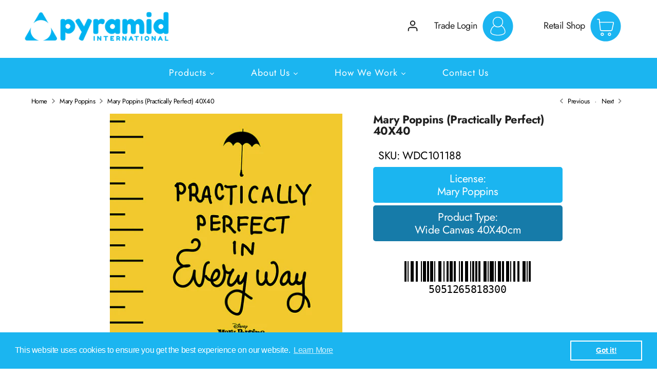

--- FILE ---
content_type: text/html; charset=utf-8
request_url: https://pyramidinternational.com/collections/mary-poppins/products/wdc101188
body_size: 85428
content:
<!doctype html>
<html class="no-js supports-no-cookies" lang="en">
<head><!-- Google tag (gtag.js) -->

<script async src="https://www.googletagmanager.com/gtag/js?id=TAG_ID"></script>

<script>

 window.dataLayer = window.dataLayer || [];

 function gtag(){dataLayer.push(arguments);}

 gtag('js', new Date());

 gtag('config', 'TAG_ID');

</script>
  <!-- Boost 2.0.1 -->
  <meta charset="utf-8" />
<meta name="viewport" content="width=device-width,initial-scale=1.0" />
<meta http-equiv="X-UA-Compatible" content="IE=edge">

<link rel="preconnect" href="https://cdn.shopify.com" crossorigin>
<link rel="preconnect" href="https://fonts.shopify.com" crossorigin>
<link rel="preconnect" href="https://monorail-edge.shopifysvc.com"><link rel="preload" as="font" href="//pyramidinternational.com/cdn/fonts/jost/jost_n4.d47a1b6347ce4a4c9f437608011273009d91f2b7.woff2" type="font/woff2" crossorigin><link rel="preload" as="font" href="//pyramidinternational.com/cdn/fonts/jost/jost_n7.921dc18c13fa0b0c94c5e2517ffe06139c3615a3.woff2" type="font/woff2" crossorigin><link rel="preload" as="font" href="//pyramidinternational.com/cdn/fonts/jost/jost_i4.b690098389649750ada222b9763d55796c5283a5.woff2" type="font/woff2" crossorigin><link rel="preload" as="font" href="//pyramidinternational.com/cdn/fonts/jost/jost_i7.d8201b854e41e19d7ed9b1a31fe4fe71deea6d3f.woff2" type="font/woff2" crossorigin><link rel="preload" as="font" href="//pyramidinternational.com/cdn/fonts/jost/jost_n4.d47a1b6347ce4a4c9f437608011273009d91f2b7.woff2" type="font/woff2" crossorigin><link rel="preload" as="font" href="//pyramidinternational.com/cdn/fonts/jost/jost_n4.d47a1b6347ce4a4c9f437608011273009d91f2b7.woff2" type="font/woff2" crossorigin><link rel="preload" as="font" href="//pyramidinternational.com/cdn/fonts/archivo_narrow/archivonarrow_i7.394cd4c9437ad9084e13f72957e92bfbe366a689.woff2" type="font/woff2" crossorigin><link rel="preload" href="//pyramidinternational.com/cdn/shop/t/18/assets/vendor.js?v=148173677469431220501739873445" as="script">
<link rel="preload" href="//pyramidinternational.com/cdn/shop/t/18/assets/theme.js?v=181405534825697117261739873445" as="script"><link rel="canonical" href="https://pyramidinternational.com/products/wdc101188" /><link rel="shortcut icon" href="//pyramidinternational.com/cdn/shop/files/favicon.png?v=1656670149" type="image/png" />
  <meta name="theme-color" content="#1bb5f0">

  
  <title>
    Mary Poppins (Practically Perfect) 40X40
    
    
    
      &ndash; Pyramid International
    
  </title>

  <meta property="og:site_name" content="Pyramid International">
<meta property="og:url" content="https://pyramidinternational.com/products/wdc101188">
<meta property="og:title" content="Mary Poppins (Practically Perfect) 40X40">
<meta property="og:type" content="product">
<meta property="og:description" content="Pyramid International brings you official wholesale pop culture merchandise. From maxi posters and wall art to gift sets, apparel, and drinkware."><meta property="og:image" content="http://pyramidinternational.com/cdn/shop/files/b84f154e14278e61d2fbe2dd939e2ceb_1200x1200.jpg?v=1759436907">
  <meta property="og:image:secure_url" content="https://pyramidinternational.com/cdn/shop/files/b84f154e14278e61d2fbe2dd939e2ceb_1200x1200.jpg?v=1759436907">
  <meta property="og:image:width" content="1417">
  <meta property="og:image:height" content="1417"><meta property="og:price:amount" content="35.00">
  <meta property="og:price:currency" content="GBP"><meta name="twitter:site" content="@https://x.com/Pyramid_int_"><meta name="twitter:card" content="summary_large_image">
<meta name="twitter:title" content="Mary Poppins (Practically Perfect) 40X40">
<meta name="twitter:description" content="Pyramid International brings you official wholesale pop culture merchandise. From maxi posters and wall art to gift sets, apparel, and drinkware.">


  <link href="//pyramidinternational.com/cdn/shop/t/18/assets/styles.css?v=41184822304435140021762938215" rel="stylesheet" type="text/css" media="all" />

  <script>
    window.collectionsList = [{"id":384579502336,"handle":"101-dalmatians","title":"101 Dalmatians","updated_at":"2025-08-16T21:57:13+01:00","body_html":"","published_at":"2021-11-18T09:19:32+00:00","sort_order":"best-selling","template_suffix":"","disjunctive":false,"rules":[{"column":"title","relation":"contains","condition":"101 Dalmatians"}],"published_scope":"web"},{"id":404355678464,"handle":"38mm-deep-canvas","title":"38mm Deep Canvas","updated_at":"2025-08-19T21:59:49+01:00","body_html":"\u003cdiv class=\"collection-description\"\u003e\n  \u003cp\u003eExplore the exquisite depth and beauty of art with Pyramid International's \u003cstrong\u003e38mm Deep Canvas\u003c\/strong\u003e collection. Each piece in this selection is more than just a print; it's a premium artistic expression on a deep, 38mm canvas, bringing each subject to life with a stunning three-dimensional effect. From breathtaking landscapes and modern abstracts to iconic pop culture and timeless classics, these canvases are perfect for art lovers seeking to add a touch of elegance and sophistication to their walls. Transform your space into an art gallery with these beautifully crafted masterpieces.\u003c\/p\u003e\n\u003c\/div\u003e\n","published_at":"2023-11-17T09:09:41+00:00","sort_order":"best-selling","template_suffix":"","disjunctive":false,"rules":[{"column":"type","relation":"equals","condition":"38mm Deep Canvas"}],"published_scope":"web"},{"id":428015649024,"handle":"3d-feature-glasses","title":"3D Feature Glasses","updated_at":"2025-08-19T21:42:11+01:00","body_html":"\u003cp\u003e\u003cmeta charset=\"utf-8\"\u003e\u003cspan\u003eWe are excited to introduce our latest innovation: the collectible 3D Feature Glasses! This new range is designed to captivate customers with its unique blend of functionality and fandom, offering something truly special for pop culture enthusiasts and collectors alike. As a retailer, you have the exclusive opportunity to bring these exciting products to your customers and enhance your store’s offerings with merchandise that stands out on the shelf.\u003c\/span\u003e\u003c\/p\u003e","published_at":"2024-08-28T17:03:29+01:00","sort_order":"alpha-asc","template_suffix":"3dglasses","disjunctive":false,"rules":[{"column":"type","relation":"equals","condition":"3D Feature Glass"}],"published_scope":"web"},{"id":384436863232,"handle":"3d-lenticular-posters","title":"3D Lenticular Posters","updated_at":"2025-08-18T22:35:53+01:00","body_html":"","published_at":"2021-11-17T15:00:31+00:00","sort_order":"best-selling","template_suffix":"","disjunctive":true,"rules":[{"column":"type","relation":"equals","condition":"3D Lenticular Poster (Framed)"},{"column":"type","relation":"equals","condition":"3D Lenticular Poster (Loose)"}],"published_scope":"web"},{"id":411170734336,"handle":"3d-poster-popheads","title":"3D Poster Popheads","updated_at":"2025-02-05T00:44:49+00:00","body_html":"","published_at":"2024-01-30T13:33:50+00:00","sort_order":"created-desc","template_suffix":"3d-poster-popheads","disjunctive":true,"rules":[{"column":"type","relation":"equals","condition":"3D Poster Popheads"},{"column":"type","relation":"equals","condition":"3D Poster Popheads Framed Style"}],"published_scope":"web"},{"id":419752313088,"handle":"40oz-tumbler","title":"40oz Tumbler","updated_at":"2026-01-22T21:01:26+00:00","body_html":"","published_at":"2024-05-15T09:15:23+01:00","sort_order":"best-selling","template_suffix":"40oz-tumblers","disjunctive":false,"rules":[{"column":"product_category_id","relation":"equals","condition":"hg-11-10-5-8"}],"published_scope":"web"},{"id":402089476352,"handle":"a-clockwork-orange","title":"A Clockwork Orange","updated_at":"2025-08-19T21:33:58+01:00","body_html":"","published_at":"2023-06-07T16:50:01+01:00","sort_order":"best-selling","template_suffix":"","disjunctive":false,"rules":[{"column":"title","relation":"contains","condition":"A Clockwork Orange"}],"published_scope":"web"},{"id":384579895552,"handle":"a-nightmare-on-elm-street","title":"A Nightmare on Elm Street","updated_at":"2025-08-19T21:35:15+01:00","body_html":"","published_at":"2021-11-18T09:28:17+00:00","sort_order":"best-selling","template_suffix":"","disjunctive":true,"rules":[{"column":"vendor","relation":"equals","condition":"A Nightmare on Elm Street"}],"published_scope":"web"},{"id":422558007552,"handle":"a6-postcard-print","title":"A6 Postcard Print","updated_at":"2024-08-22T11:06:02+01:00","body_html":"","published_at":"2024-06-17T09:51:00+01:00","sort_order":"best-selling","template_suffix":"postcard-prints","disjunctive":false,"rules":[{"column":"type","relation":"equals","condition":"A6 Postcard Print"}],"published_scope":"web"},{"id":384579961088,"handle":"absinthe","title":"Absinthe","updated_at":"2024-08-22T11:05:43+01:00","body_html":"","published_at":"2021-11-18T09:28:41+00:00","sort_order":"best-selling","template_suffix":"","disjunctive":false,"rules":[{"column":"tag","relation":"equals","condition":"Absinthe"}],"published_scope":"web"},{"id":384579993856,"handle":"ac-dc","title":"AC\/DC","updated_at":"2025-08-19T21:27:32+01:00","body_html":"\u003cp class=\"desc\" data-mce-fragment=\"1\"\u003e\u003cspan data-mce-fragment=\"1\"\u003eAC\/DC are one of the all-time greats when it comes to rock music. Formed in 1973 by brothers Malcolm and Angus Young they would go on to become one of the biggest rock and roll bands in the world, best known for songs such as Highway to Hell and Back in Black. The band has had a total of 17 studio albums over their 49-year career. Inducted into the Rock and Roll hall of fame in 2003, AC\/DC continue to draw huge crowds and have a strong and loyal fan base. Long live rock!\u003c\/span\u003e\u003c\/p\u003e","published_at":"2021-11-18T09:29:14+00:00","sort_order":"best-selling","template_suffix":"","disjunctive":false,"rules":[{"column":"vendor","relation":"equals","condition":"AC\/DC"}],"published_scope":"web"},{"id":390345523456,"handle":"accessories","title":"Accessories","updated_at":"2025-08-18T22:58:51+01:00","body_html":"","published_at":"2022-03-24T10:08:33+00:00","sort_order":"best-selling","template_suffix":"","disjunctive":true,"rules":[{"column":"tag","relation":"equals","condition":"Accessories"}],"published_scope":"web"},{"id":394729029888,"handle":"accessories-1","title":"Accessories","updated_at":"2025-08-19T21:50:53+01:00","body_html":"","published_at":"2022-07-08T10:56:24+01:00","sort_order":"best-selling","template_suffix":"","disjunctive":true,"rules":[{"column":"type","relation":"equals","condition":"3D Keychain"},{"column":"type","relation":"equals","condition":"Acrylic Keychain"},{"column":"type","relation":"equals","condition":"Pom Pom Keychain"},{"column":"type","relation":"equals","condition":"Rubber Keychain"},{"column":"type","relation":"equals","condition":"Woven Keychain"},{"column":"type","relation":"equals","condition":"Metal Keychain"},{"column":"type","relation":"equals","condition":"Enamel Pin Badge"},{"column":"type","relation":"equals","condition":"Badge"},{"column":"type","relation":"equals","condition":"Badge Pack"},{"column":"type","relation":"equals","condition":"Umbrella"},{"column":"type","relation":"equals","condition":"Face Covering"},{"column":"type","relation":"equals","condition":"Tubular Face Covering"},{"column":"type","relation":"equals","condition":"Luggage Tag"}],"published_scope":"web"},{"id":384583139584,"handle":"activision","title":"Activision","updated_at":"2025-02-04T23:18:01+00:00","body_html":"","published_at":"2021-11-18T10:03:02+00:00","sort_order":"best-selling","template_suffix":"","disjunctive":true,"rules":[{"column":"vendor","relation":"equals","condition":"Call Of Duty"},{"column":"vendor","relation":"equals","condition":"Crash Bandicoot"},{"column":"title","relation":"contains","condition":"Crash Team Racing"}],"published_scope":"web"},{"id":403218596096,"handle":"adopt-me","title":"Adopt Me!","updated_at":"2025-08-18T22:42:36+01:00","body_html":"","published_at":"2023-10-19T09:18:34+01:00","sort_order":"best-selling","template_suffix":"","disjunctive":false,"rules":[{"column":"vendor","relation":"equals","condition":"Adopt Me"}],"published_scope":"web"},{"id":384580092160,"handle":"aerosmith","title":"Aerosmith","updated_at":"2025-08-19T21:41:19+01:00","body_html":"\u003cp\u003eAll time American rock band, Aerosmith, formed in the early 1970s, and are sometimes referred as \"the Bad Boys from Boston\" and \"America's Greatest Rock and Roll Band\". Their style, which is rooted in blues-based hard rock, has come to also incorporate elements of pop music, heavy metal, and rhythm and blues, and has inspired many subsequent rock artists. \u003c\/p\u003e","published_at":"2021-11-18T09:30:24+00:00","sort_order":"best-selling","template_suffix":"","disjunctive":true,"rules":[{"column":"vendor","relation":"equals","condition":"Aerosmith"}],"published_scope":"web"},{"id":384580419840,"handle":"aladdin","title":"Aladdin","updated_at":"2024-08-22T11:05:43+01:00","body_html":"","published_at":"2021-11-18T09:33:25+00:00","sort_order":"best-selling","template_suffix":"","disjunctive":true,"rules":[{"column":"tag","relation":"equals","condition":"Aladdin"},{"column":"tag","relation":"equals","condition":"Aladdin Movie"}],"published_scope":"web"},{"id":392691974400,"handle":"album-cover-frame","title":"Album Cover Frames","updated_at":"2024-08-22T11:05:54+01:00","body_html":"","published_at":"2022-05-18T09:28:44+01:00","sort_order":"best-selling","template_suffix":"","disjunctive":false,"rules":[{"column":"type","relation":"equals","condition":"Album Cover Print (Framed)"},{"column":"type","relation":"equals","condition":"Album Cover Print (Loose)"}],"published_scope":"web"},{"id":399600648448,"handle":"album-cover-prints","title":"Album Cover Prints","updated_at":"2025-08-19T21:55:46+01:00","body_html":"","published_at":"2022-11-11T15:59:38+00:00","sort_order":"best-selling","template_suffix":"","disjunctive":true,"rules":[{"column":"type","relation":"equals","condition":"Album Cover Print (Framed)"},{"column":"type","relation":"equals","condition":"Album Cover Print (Loose)"}],"published_scope":"web"},{"id":384580616448,"handle":"alchemy","title":"Alchemy","updated_at":"2024-08-22T11:05:43+01:00","body_html":"","published_at":"2021-11-18T09:34:07+00:00","sort_order":"best-selling","template_suffix":"","disjunctive":false,"rules":[{"column":"vendor","relation":"equals","condition":"Alchemy"}],"published_scope":"web"},{"id":384157286656,"handle":"alice-in-wonderland","title":"Alice In Wonderland","updated_at":"2025-08-18T22:55:25+01:00","body_html":"","published_at":"2021-11-11T10:29:34+00:00","sort_order":"best-selling","template_suffix":"","disjunctive":false,"rules":[{"column":"title","relation":"contains","condition":"Alice In Wonderland"}],"published_scope":"web"},{"id":384435749120,"handle":"maxi-posters","title":"All Maxi Posters","updated_at":"2025-12-23T21:00:47+00:00","body_html":"\u003cmeta charset=\"utf-8\"\u003e\u003cspan data-mce-fragment=\"1\"\u003ePyramid International's Maxi Poster collection, a mainstay since the 1980s, offers an eclectic mix of the latest in entertainment. Constantly updated, it keeps pace with the newest trends in music, film, TV, and gaming. Available in flat or pre-rolled formats, each poster, sized at 61 x 91.5cm (24 x 36 inches), is litho printed on premium 150gsm paper. Committed to sustainability, our recyclable paper comes from well-managed forests, and every poster is FSC (Forest Stewardship Council) certified, marrying environmental stewardship with cutting-edge design. Perfect for display and boosting sales in any retail setup, our Maxi Posters are a portal to the vibrant world of pop culture.\u003c\/span\u003e","published_at":"2021-11-17T14:52:25+00:00","sort_order":"created-desc","template_suffix":"maxi-poster-collection","disjunctive":true,"rules":[{"column":"type","relation":"equals","condition":"Maxi Poster"}],"published_scope":"web"},{"id":384580813056,"handle":"american-gods","title":"American Gods","updated_at":"2024-08-22T11:05:43+01:00","body_html":"","published_at":"2021-11-18T09:35:34+00:00","sort_order":"best-selling","template_suffix":"","disjunctive":true,"rules":[{"column":"vendor","relation":"equals","condition":"American Gods"}],"published_scope":"web"},{"id":384580878592,"handle":"animal-crossing","title":"Animal Crossing","updated_at":"2025-08-18T21:06:38+01:00","body_html":"\u003cdiv class=\"collection-title\"\u003e\n  \u003ch2\u003e\u003cstrong\u003eAnimal Crossing Collection: Whimsical Wonders Await\u003c\/strong\u003e\u003c\/h2\u003e\n\u003c\/div\u003e\n\u003cdiv class=\"collection-description\"\u003e\n  \u003cp\u003eWelcome to the delightful world of Pyramid International's \u003cem\u003eAnimal Crossing Collection\u003c\/em\u003e, a charming assortment of merchandise inspired by the beloved video game series. This collection captures the heartwarming and whimsical essence of Animal Crossing, making it perfect for fans and collectors alike.\u003c\/p\u003e\n  \u003cp\u003eFrom the serene beauty of the islands to the endearing characters, our Animal Crossing Collection includes a variety of products that embody the game's spirit of community and creativity. Discover posters, stationery, drinkware, and more, each featuring the iconic and colorful designs of the game's world.\u003c\/p\u003e\n  \u003cp\u003eIdeal for retailers and distributors, this collection offers a range of items that appeal to a wide audience, from young gamers to nostalgic adults. Whether it's for home decor, a personal collection, or as delightful gifts, the Animal Crossing Collection brings a touch of whimsy and joy to any setting.\u003c\/p\u003e\n  \u003cp\u003eWith Pyramid International's Animal Crossing Collection, bring the charm of this enchanting game into your customers' everyday lives. It's more than just merchandise; it's a way to connect with the beloved world of Animal Crossing and its vibrant community.\u003c\/p\u003e\n\u003c\/div\u003e\n","published_at":"2021-11-18T09:36:01+00:00","sort_order":"best-selling","template_suffix":"","disjunctive":false,"rules":[{"column":"title","relation":"contains","condition":"Animal Crossing"}],"published_scope":"web"},{"id":394128326912,"handle":"anime","title":"Anime","updated_at":"2025-08-19T21:59:06+01:00","body_html":"","published_at":"2022-06-23T12:21:12+01:00","sort_order":"best-selling","template_suffix":"","disjunctive":true,"rules":[{"column":"vendor","relation":"equals","condition":"Attack On Titan"},{"column":"vendor","relation":"equals","condition":"Black Clover"},{"column":"vendor","relation":"equals","condition":"Bleach"},{"column":"vendor","relation":"equals","condition":"Cannon Busters"},{"column":"vendor","relation":"equals","condition":"My Hero Academia"},{"column":"vendor","relation":"equals","condition":"Death Note"},{"column":"vendor","relation":"equals","condition":"One Piece"},{"column":"vendor","relation":"equals","condition":"One Punch Man"},{"column":"vendor","relation":"equals","condition":"Dragon Ball Z"},{"column":"vendor","relation":"equals","condition":"Dragon Ball"},{"column":"vendor","relation":"equals","condition":"Toilet Bound"},{"column":"vendor","relation":"equals","condition":"Robotech"},{"column":"vendor","relation":"equals","condition":"Yu Gi Oh!"}],"published_scope":"web"},{"id":384581140736,"handle":"anne-stokes","title":"Anne Stokes","updated_at":"2025-02-05T00:22:16+00:00","body_html":"","published_at":"2021-11-18T09:39:33+00:00","sort_order":"best-selling","template_suffix":"","disjunctive":true,"rules":[{"column":"vendor","relation":"equals","condition":"Anne Stokes"}],"published_scope":"web"},{"id":394728997120,"handle":"apparel-1","title":"Apparel","updated_at":"2025-08-26T12:15:37+01:00","body_html":"","published_at":"2022-07-08T10:53:11+01:00","sort_order":"best-selling","template_suffix":"","disjunctive":true,"rules":[{"column":"type","relation":"equals","condition":"Unisex T-Shirt"},{"column":"type","relation":"equals","condition":"Unisex Baseball T-Shirt"},{"column":"type","relation":"equals","condition":"Unisex Hoodie"},{"column":"type","relation":"equals","condition":"Unisex Sweatshirt"},{"column":"type","relation":"equals","condition":"Backpack"},{"column":"type","relation":"contains","condition":"T-shirt"}],"published_scope":"web"},{"id":420275749120,"handle":"apparel-2","title":"Apparel","updated_at":"2025-08-26T12:15:37+01:00","body_html":"","published_at":"2024-05-21T11:08:35+01:00","sort_order":"created-desc","template_suffix":"","disjunctive":true,"rules":[{"column":"type","relation":"equals","condition":"Unisex Baseball T-Shirt"},{"column":"type","relation":"equals","condition":"Unisex Ringer T-Shirt"},{"column":"type","relation":"equals","condition":"Women'S Fitted T-Shirt"},{"column":"type","relation":"equals","condition":"Unisex T-Shirt"},{"column":"type","relation":"equals","condition":"Tote Bags"},{"column":"type","relation":"equals","condition":"Totebags"},{"column":"type","relation":"equals","condition":"Fashion Backpack"},{"column":"type","relation":"equals","condition":"Unisex Hoodie"}],"published_scope":"web"},{"id":431812051200,"handle":"arcane","title":"Arcane","updated_at":"2025-08-18T21:21:16+01:00","body_html":"","published_at":"2024-10-18T11:16:36+01:00","sort_order":"alpha-asc","template_suffix":"","disjunctive":false,"rules":[{"column":"vendor","relation":"equals","condition":"Arcane"}],"published_scope":"web","image":{"created_at":"2025-01-15T13:37:17+00:00","alt":null,"width":1920,"height":1080,"src":"\/\/pyramidinternational.com\/cdn\/shop\/collections\/11-2.jpg?v=1736948238"}},{"id":384581337344,"handle":"ariana-grande","title":"Ariana Grande","updated_at":"2025-08-18T22:28:27+01:00","body_html":"","published_at":"2021-11-18T09:42:11+00:00","sort_order":"best-selling","template_suffix":"","disjunctive":true,"rules":[{"column":"vendor","relation":"equals","condition":"Ariana Grande"}],"published_scope":"web"},{"id":384436797696,"handle":"art-prints","title":"Art Prints","updated_at":"2025-08-17T21:30:52+01:00","body_html":"","published_at":"2021-11-17T14:59:56+00:00","sort_order":"best-selling","template_suffix":"","disjunctive":true,"rules":[{"column":"type","relation":"equals","condition":"Art Print"},{"column":"type","relation":"equals","condition":"Art Print (Mounted)"}],"published_scope":"web"},{"id":396193956096,"handle":"attack-on-titan","title":"Attack on Titan","updated_at":"2025-08-19T21:45:44+01:00","body_html":"\u003cp\u003eThe Japanese magna series Attack on Titan is a work of action fiction written and illustrated by Hajime Isavama. Set in a world where humanity lives inside cities surrounded by enormous walls due to the Titans, gigantic humanoid creatures who devour humans seemingly without reason. The 2013 series became popular for its featured plot twists and fantasy. \u003c\/p\u003e","published_at":"2022-08-09T14:52:48+01:00","sort_order":"best-selling","template_suffix":"","disjunctive":false,"rules":[{"column":"vendor","relation":"equals","condition":"Attack On Titan"}],"published_scope":"web"},{"id":398566424832,"handle":"audrey-hepburn","title":"Audrey Hepburn","updated_at":"2025-08-15T21:15:21+01:00","body_html":"","published_at":"2022-10-04T10:40:32+01:00","sort_order":"best-selling","template_suffix":"","disjunctive":false,"rules":[{"column":"vendor","relation":"equals","condition":"Audrey Hepburn"}],"published_scope":"web"},{"id":384581435648,"handle":"avengers-gamerverse","title":"Avengers Gamerverse","updated_at":"2024-08-22T11:05:44+01:00","body_html":"","published_at":"2021-11-18T09:44:54+00:00","sort_order":"best-selling","template_suffix":"","disjunctive":false,"rules":[{"column":"tag","relation":"equals","condition":"Avengers Gamerverse"}],"published_scope":"web"},{"id":384581533952,"handle":"avengers-endgame","title":"Avengers: Endgame","updated_at":"2024-08-22T11:05:44+01:00","body_html":"","published_at":"2021-11-18T09:46:02+00:00","sort_order":"best-selling","template_suffix":"","disjunctive":false,"rules":[{"column":"tag","relation":"equals","condition":"Avengers: Endgame"}],"published_scope":"web"},{"id":384581566720,"handle":"avengers-infinity-war","title":"Avengers: Infinity War","updated_at":"2024-08-22T11:05:44+01:00","body_html":"","published_at":"2021-11-18T09:46:31+00:00","sort_order":"best-selling","template_suffix":"","disjunctive":false,"rules":[{"column":"tag","relation":"equals","condition":"Avengers: Infinity War"}],"published_scope":"web"},{"id":384581599488,"handle":"back-to-the-future","title":"Back to the Future","updated_at":"2025-08-18T22:35:12+01:00","body_html":"\u003cp\u003eRobert Zemeckis' much-loved 80s hit time travel sci-fi film, starring Michael J. Fox as teenager Marty McFly, who through his friendship with eccentric scientist and inventor Doc Emmett Brown (Christopher Lloyd), finds himself not in 1985, but 1955. To make things worse, his presence may prevent his parents from getting together. Of course, Marty must fix this and get Back.... To The Future!\u003cbr\u003e\u003cbr\u003eThe 1985 smash led to a further two films being made, taking Marty further back and forward in time. Great Scott!\u003c\/p\u003e","published_at":"2021-11-18T09:47:04+00:00","sort_order":"manual","template_suffix":"","disjunctive":false,"rules":[{"column":"vendor","relation":"equals","condition":"Back To The Future"}],"published_scope":"web"},{"id":384437911808,"handle":"backpacks","title":"Backpacks","updated_at":"2025-02-04T20:14:43+00:00","body_html":"","published_at":"2021-11-17T15:13:48+00:00","sort_order":"best-selling","template_suffix":"","disjunctive":false,"rules":[{"column":"tag","relation":"equals","condition":"Backpacks"}],"published_scope":"web"},{"id":384447938816,"handle":"badge-packs","title":"Badge Packs","updated_at":"2025-08-19T21:48:29+01:00","body_html":"","published_at":"2021-11-17T15:30:35+00:00","sort_order":"best-selling","template_suffix":"","disjunctive":false,"rules":[{"column":"type","relation":"equals","condition":"Badge Pack"}],"published_scope":"web"},{"id":384581632256,"handle":"bambi","title":"Bambi","updated_at":"2025-08-19T21:23:14+01:00","body_html":"","published_at":"2021-11-18T09:48:08+00:00","sort_order":"best-selling","template_suffix":"","disjunctive":false,"rules":[{"column":"title","relation":"contains","condition":"Bambi"}],"published_scope":"web"},{"id":402418434304,"handle":"barbie","title":"Barbie","updated_at":"2025-02-05T13:49:22+00:00","body_html":"","published_at":"2023-07-13T12:26:43+01:00","sort_order":"best-selling","template_suffix":"","disjunctive":false,"rules":[{"column":"title","relation":"contains","condition":"Barbie"}],"published_scope":"web"},{"id":384581894400,"handle":"batman","title":"Batman","updated_at":"2025-08-19T21:56:54+01:00","body_html":"","published_at":"2021-11-18T09:50:22+00:00","sort_order":"best-selling","template_suffix":"","disjunctive":true,"rules":[{"column":"vendor","relation":"equals","condition":"Batman"}],"published_scope":"web"},{"id":384581861632,"handle":"batman-arkham","title":"Batman Arkham","updated_at":"2025-08-19T21:20:01+01:00","body_html":"","published_at":"2021-11-18T09:50:08+00:00","sort_order":"best-selling","template_suffix":"","disjunctive":false,"rules":[{"column":"title","relation":"contains","condition":"Batman Arkham"}],"published_scope":"web"},{"id":384581959936,"handle":"beauty-and-the-beast","title":"Beauty and the Beast","updated_at":"2025-08-19T21:24:59+01:00","body_html":"","published_at":"2021-11-18T09:53:08+00:00","sort_order":"best-selling","template_suffix":"","disjunctive":true,"rules":[{"column":"title","relation":"contains","condition":"Beauty and the Beast"},{"column":"title","relation":"contains","condition":"Beauty and the Beast Movie"}],"published_scope":"web"},{"id":384581992704,"handle":"beauty-and-the-beast-movie","title":"Beauty and the Beast Movie","updated_at":"2024-08-22T11:05:44+01:00","body_html":"","published_at":"2021-11-18T09:53:23+00:00","sort_order":"best-selling","template_suffix":"","disjunctive":false,"rules":[{"column":"title","relation":"contains","condition":"Beauty and the Beast Movie"}],"published_scope":"web"},{"id":384582123776,"handle":"beetlejuice","title":"Beetlejuice","updated_at":"2025-10-07T22:01:46+01:00","body_html":"","published_at":"2021-11-18T09:54:14+00:00","sort_order":"best-selling","template_suffix":"","disjunctive":true,"rules":[{"column":"vendor","relation":"equals","condition":"Beetlejuice"}],"published_scope":"web"},{"id":384582222080,"handle":"big-hero-6","title":"Big Hero 6","updated_at":"2025-08-15T21:36:54+01:00","body_html":"","published_at":"2021-11-18T09:56:05+00:00","sort_order":"best-selling","template_suffix":"","disjunctive":false,"rules":[{"column":"title","relation":"contains","condition":"Big Hero 6"}],"published_scope":"web"},{"id":384582287616,"handle":"billie-eilish","title":"Billie Eilish","updated_at":"2025-08-18T21:59:38+01:00","body_html":"","published_at":"2021-11-18T09:56:46+00:00","sort_order":"best-selling","template_suffix":"","disjunctive":true,"rules":[{"column":"vendor","relation":"equals","condition":"Billie Eilish"}],"published_scope":"web"},{"id":384582385920,"handle":"birds-of-prey","title":"Birds of Prey","updated_at":"2025-08-16T22:05:14+01:00","body_html":"","published_at":"2021-11-18T09:57:12+00:00","sort_order":"best-selling","template_suffix":"","disjunctive":false,"rules":[{"column":"title","relation":"contains","condition":"Birds of Prey"}],"published_scope":"web"},{"id":399164637440,"handle":"black-adam","title":"Black Adam","updated_at":"2025-08-19T21:26:34+01:00","body_html":"","published_at":"2022-10-20T10:37:23+01:00","sort_order":"best-selling","template_suffix":"","disjunctive":false,"rules":[{"column":"title","relation":"contains","condition":"Black Adam"}],"published_scope":"web"},{"id":384582451456,"handle":"black-cover","title":"Black Clover","updated_at":"2024-08-22T11:05:44+01:00","body_html":"","published_at":"2021-11-18T09:57:39+00:00","sort_order":"best-selling","template_suffix":"","disjunctive":true,"rules":[{"column":"vendor","relation":"equals","condition":"Black Clover"}],"published_scope":"web"},{"id":384582549760,"handle":"black-lives-matter","title":"Black Lives Matter","updated_at":"2025-08-12T21:35:22+01:00","body_html":"","published_at":"2021-11-18T09:58:05+00:00","sort_order":"best-selling","template_suffix":"","disjunctive":false,"rules":[{"column":"title","relation":"contains","condition":"Black Lives Matter"}],"published_scope":"web"},{"id":384582582528,"handle":"black-panther","title":"Black Panther","updated_at":"2025-08-16T21:56:01+01:00","body_html":"","published_at":"2021-11-18T09:58:26+00:00","sort_order":"best-selling","template_suffix":"","disjunctive":false,"rules":[{"column":"title","relation":"contains","condition":"Black Panther"}],"published_scope":"web"},{"id":384582615296,"handle":"black-sabbath","title":"Black Sabbath","updated_at":"2025-08-16T21:12:35+01:00","body_html":"\u003cp\u003eHailed a pioneers of heavy metal, Black Sabbath formed back in 1968, and ever since have sold more than 70 million albums worldwide. The rock band were also introduced to the Hall Of Fame in 2006, making them one of the most successful artists in history. \u003c\/p\u003e","published_at":"2021-11-18T09:59:16+00:00","sort_order":"best-selling","template_suffix":"","disjunctive":true,"rules":[{"column":"vendor","relation":"equals","condition":"Black Sabbath"}],"published_scope":"web"},{"id":384582713600,"handle":"black-widow","title":"Black Widow","updated_at":"2025-08-18T22:12:52+01:00","body_html":"","published_at":"2021-11-18T09:59:34+00:00","sort_order":"best-selling","template_suffix":"","disjunctive":true,"rules":[{"column":"title","relation":"contains","condition":"Black Widow"}],"published_scope":"web"},{"id":384582746368,"handle":"blackpink","title":"Blackpink","updated_at":"2024-08-22T11:05:45+01:00","body_html":"","published_at":"2021-11-18T10:00:04+00:00","sort_order":"best-selling","template_suffix":"","disjunctive":false,"rules":[{"column":"vendor","relation":"equals","condition":"Blackpink"}],"published_scope":"web"},{"id":384582844672,"handle":"blondie","title":"Blondie","updated_at":"2025-08-18T22:59:08+01:00","body_html":"\u003cp\u003eAll American rock band Blondie, was formed in New York in 1974. The band co-founded by Deborah Harry, is known for their otherworldly style and performance that crossed over into pop music. Blondie have performed in tours all around the world and have sold over 40 million albums in their time. \u003c\/p\u003e","published_at":"2021-11-18T10:00:53+00:00","sort_order":"best-selling","template_suffix":"","disjunctive":false,"rules":[{"column":"vendor","relation":"equals","condition":"Blondie"}],"published_scope":"web"},{"id":384582975744,"handle":"bob-dylan","title":"Bob Dylan","updated_at":"2025-02-12T15:09:26+00:00","body_html":"","published_at":"2021-11-18T10:01:28+00:00","sort_order":"best-selling","template_suffix":"","disjunctive":true,"rules":[{"column":"vendor","relation":"equals","condition":"Bob Dylan"}],"published_scope":"web"},{"id":384583008512,"handle":"bob-marley","title":"Bob Marley","updated_at":"2025-08-19T21:45:57+01:00","body_html":"\u003cmeta charset=\"UTF-8\"\u003e\n\u003cp class=\"desc\" data-mce-fragment=\"1\"\u003e\u003cspan data-mce-fragment=\"1\"\u003eKnown for songs such as Buffalo Soldier, No Woman No Cry and One Love, few names in music are as legendary as Bob Marley. Making his breakthrough in the early 1960’s Bob Marley would have a short but impactful career with powerful songs touching on slavery, apartheid, religion, hope and politics, subjects which to this day still touch the lives of many. In 1994 he was placed among other legends in the Rock and Roll Hall of Fame, and he was named 11th of 100 in Rolling Stone's top artists of all time.\u003c\/span\u003e\u003c\/p\u003e","published_at":"2021-11-18T10:01:44+00:00","sort_order":"best-selling","template_suffix":"","disjunctive":false,"rules":[{"column":"vendor","relation":"equals","condition":"Bob Marley"}],"published_scope":"web"},{"id":402089443584,"handle":"bon-jovi","title":"Bon Jovi","updated_at":"2025-02-12T15:09:31+00:00","body_html":"","published_at":"2023-06-07T16:49:29+01:00","sort_order":"best-selling","template_suffix":"","disjunctive":false,"rules":[{"column":"vendor","relation":"equals","condition":"Bon Jovi"}],"published_scope":"web"},{"id":418708390144,"handle":"boxed-poster-sets","title":"Boxed Poster Set","updated_at":"2025-02-04T19:33:34+00:00","body_html":"","published_at":"2024-05-03T14:27:15+01:00","sort_order":"best-selling","template_suffix":"","disjunctive":false,"rules":[{"column":"type","relation":"equals","condition":"Boxed Poster Set"}],"published_scope":"web"},{"id":415109677312,"handle":"breakout-collection-prints","title":"Breakout Collector Prints","updated_at":"2025-08-18T21:58:14+01:00","body_html":"\u003cdiv class=\"collection-description\"\u003e\n  \u003ch2\u003e\u003cstrong\u003eUnleashed Designs That Leap Off the Wall\u003c\/strong\u003e\u003c\/h2\u003e\n  \u003cp\u003eDiscover the \u003cem\u003eBreakout Collector Prints\u003c\/em\u003e collection, where art transcends boundaries, offering a pseudo-3D effect that brings each piece to vibrant life. Designed for wholesale distributors, these framed artworks showcase images breaking free from their mounts, creating an illusion of depth and motion. Ideal for retailers seeking innovative and eye-catching pieces, this collection caters to a variety of tastes, featuring everything from pop culture bursts to tranquil scenes in dynamic detail. The Breakout Collector Prints stand out as a novel addition to any art collection, redefining wall art with an immersive experience.\u003c\/p\u003e\n\u003c\/div\u003e\n","published_at":"2024-03-18T09:58:19+00:00","sort_order":"created-desc","template_suffix":"","disjunctive":false,"rules":[{"column":"title","relation":"contains","condition":"Breakout Collector Print (Framed)"}],"published_scope":"web","image":{"created_at":"2024-03-18T16:41:06+00:00","alt":null,"width":720,"height":719,"src":"\/\/pyramidinternational.com\/cdn\/shop\/collections\/48102e3d14a2c26b15111a5703549b8f_720x_041c6185-4523-4c66-8f49-6f70b3e61386.webp?v=1710780066"}},{"id":384445710592,"handle":"button-badges","title":"Button Badges","updated_at":"2025-08-18T22:59:20+01:00","body_html":"","published_at":"2021-11-17T15:27:10+00:00","sort_order":"best-selling","template_suffix":"","disjunctive":true,"rules":[{"column":"type","relation":"equals","condition":"Badge"}],"published_scope":"web"},{"id":384437616896,"handle":"calendars","title":"Calendars","updated_at":"2025-08-15T21:19:23+01:00","body_html":"","published_at":"2021-11-17T15:10:08+00:00","sort_order":"best-selling","template_suffix":"","disjunctive":false,"rules":[{"column":"type","relation":"contains","condition":"Calendar"}],"published_scope":"web"},{"id":399374024960,"handle":"campfire-mug-and-keychain-gift-set","title":"Campfire Mug and Keychain Gift Set","updated_at":"2025-08-13T21:04:35+01:00","body_html":"\u003cdiv class=\"collection-description\"\u003e\n  \u003cp\u003eDiscover the perfect pairing with Pyramid International's \u003cstrong\u003eCampfire Mug and Keychain Gift Set\u003c\/strong\u003e collection. Each set combines the rustic charm of a campfire mug with a stylishly matched keychain, making them ideal gifts or treasured keepsakes. Whether you're sipping your morning coffee or keeping your keys in check, these sets bring a touch of personality and practicality to everyday life. Celebrate your favorite themes and characters with these thoughtfully designed combos, perfect for collectors and gift-givers alike.\u003c\/p\u003e\n\u003c\/div\u003e\n","published_at":"2022-10-31T16:16:45+00:00","sort_order":"best-selling","template_suffix":"","disjunctive":false,"rules":[{"column":"type","relation":"equals","condition":"Campfire Mug and Keychain Gift Set"}],"published_scope":"web"},{"id":384436699392,"handle":"canvas-prints","title":"Canvas Prints","updated_at":"2025-08-19T22:00:15+01:00","body_html":"","published_at":"2021-11-17T14:58:59+00:00","sort_order":"best-selling","template_suffix":"","disjunctive":false,"rules":[{"column":"tag","relation":"equals","condition":"Canvas Prints"}],"published_scope":"web"},{"id":415123177728,"handle":"tote-bags","title":"Canvas Tote Bags","updated_at":"2025-08-19T21:37:03+01:00","body_html":"\u003cdiv class=\"collection-description\"\u003e\n  \u003ch2\u003e\u003cstrong\u003eEco-Friendly Tote Bags: Style Meets Sustainability\u003c\/strong\u003e\u003c\/h2\u003e\n  \u003cp\u003eExplore our Tote Bag collection, printed on-demand with cutting-edge DTG Kornit Atlas technology, ensuring vibrant, long-lasting designs. These eco-friendly totes showcase our diverse licenses and artwork, perfect for the environmentally conscious consumer seeking both functionality and style. Ideal for daily use, our bags offer a sustainable choice without compromising on quality or aesthetic appeal. Embrace the fusion of art and eco-consciousness with our versatile and durable tote bags.\u003c\/p\u003e\n\u003c\/div\u003e\n","published_at":"2024-03-18T14:46:03+00:00","sort_order":"best-selling","template_suffix":"","disjunctive":true,"rules":[{"column":"type","relation":"equals","condition":"Tote Bags"},{"column":"type","relation":"equals","condition":"Totebags"}],"published_scope":"web"},{"id":384443220224,"handle":"cappuccino-mugs","title":"Cappuccino Mugs","updated_at":"2025-02-04T20:40:30+00:00","body_html":"","published_at":"2021-11-17T15:23:58+00:00","sort_order":"best-selling","template_suffix":"","disjunctive":true,"rules":[{"column":"type","relation":"equals","condition":"Cappuccino Mug"},{"column":"type","relation":"equals","condition":"Cappuccino Mug and Stencil Set"}],"published_scope":"web"},{"id":384583532800,"handle":"captain-america","title":"Captain America","updated_at":"2025-08-19T21:49:52+01:00","body_html":"","published_at":"2021-11-18T10:06:36+00:00","sort_order":"best-selling","template_suffix":"","disjunctive":false,"rules":[{"column":"title","relation":"contains","condition":"Captain America"}],"published_scope":"web"},{"id":384583631104,"handle":"captain-marvel","title":"Captain Marvel","updated_at":"2025-08-15T21:29:06+01:00","body_html":"","published_at":"2021-11-18T10:08:12+00:00","sort_order":"best-selling","template_suffix":"","disjunctive":false,"rules":[{"column":"title","relation":"contains","condition":"Captain Marvel"}],"published_scope":"web"},{"id":417943978240,"handle":"care-bears","title":"Care Bears","updated_at":"2025-12-23T21:01:06+00:00","body_html":"","published_at":"2024-04-22T17:19:20+01:00","sort_order":"best-selling","template_suffix":"","disjunctive":false,"rules":[{"column":"vendor","relation":"equals","condition":"Care Bears"}],"published_scope":"web","image":{"created_at":"2025-01-16T14:18:45+00:00","alt":null,"width":1200,"height":800,"src":"\/\/pyramidinternational.com\/cdn\/shop\/collections\/CareBearsCol.png?v=1737037125"}},{"id":384583663872,"handle":"cars","title":"Cars","updated_at":"2025-08-19T21:31:27+01:00","body_html":"","published_at":"2021-11-18T10:08:51+00:00","sort_order":"best-selling","template_suffix":"","disjunctive":false,"rules":[{"column":"title","relation":"contains","condition":"Cars"}],"published_scope":"web"},{"id":384580059392,"handle":"cartoon-network","title":"Cartoon Network","updated_at":"2024-08-22T11:05:43+01:00","body_html":"","published_at":"2021-11-18T09:29:56+00:00","sort_order":"best-selling","template_suffix":"","disjunctive":false,"rules":[{"column":"tag","relation":"equals","condition":"Cartoon Network"}],"published_scope":"web"},{"id":402829443328,"handle":"castlevania","title":"Castlevania","updated_at":"2025-08-19T21:42:02+01:00","body_html":"\u003cmeta charset=\"utf-8\"\u003eInspired by the popular video game series, this anime series is a dark medieval fantasy that follows members of the vampire-hunting Belmont clan.","published_at":"2023-10-03T14:52:49+01:00","sort_order":"best-selling","template_suffix":"","disjunctive":false,"rules":[{"column":"vendor","relation":"equals","condition":"Castlevania"}],"published_scope":"web"},{"id":384583893248,"handle":"catwoman","title":"Catwoman","updated_at":"2025-08-18T21:22:33+01:00","body_html":"","published_at":"2021-11-18T10:15:15+00:00","sort_order":"best-selling","template_suffix":"","disjunctive":true,"rules":[{"column":"title","relation":"contains","condition":"Catwoman"}],"published_scope":"web"},{"id":384583958784,"handle":"che-guevara","title":"Che Guevara","updated_at":"2025-08-19T21:31:21+01:00","body_html":"","published_at":"2021-11-18T10:16:22+00:00","sort_order":"best-selling","template_suffix":"","disjunctive":false,"rules":[{"column":"vendor","relation":"equals","condition":"Che Guevara"}],"published_scope":"web"},{"id":384584057088,"handle":"chris-consani","title":"Chris Consani","updated_at":"2025-08-19T21:49:28+01:00","body_html":"\u003cp\u003eMovie art director, Chris Consai has worked on over 42 films across spaces such as cinematography, art direction and product design. His early career started in the 1940s and began to develop in the 1950s when he was part of the Hollywood \"golden age\", working on classics, including The African Queen.\u003c\/p\u003e\n\u003cbr\u003e","published_at":"2021-11-18T10:17:24+00:00","sort_order":"best-selling","template_suffix":"","disjunctive":true,"rules":[{"column":"vendor","relation":"equals","condition":"Chris Consani"}],"published_scope":"web"},{"id":384584286464,"handle":"cinderella","title":"Cinderella","updated_at":"2025-08-17T21:10:24+01:00","body_html":"","published_at":"2021-11-18T10:19:20+00:00","sort_order":"best-selling","template_suffix":"","disjunctive":false,"rules":[{"column":"title","relation":"contains","condition":"Cinderella"}],"published_scope":"web"},{"id":384584319232,"handle":"claude-monet","title":"Claude Monet","updated_at":"2025-02-04T21:54:29+00:00","body_html":"","published_at":"2021-11-18T10:19:55+00:00","sort_order":"best-selling","template_suffix":"","disjunctive":false,"rules":[{"column":"vendor","relation":"equals","condition":"Claude Monet"}],"published_scope":"web"},{"id":384157352192,"handle":"clearance-2022","title":"Clearance 2022","updated_at":"2024-08-22T11:05:40+01:00","body_html":"","published_at":"2021-11-11T10:33:12+00:00","sort_order":"best-selling","template_suffix":"","disjunctive":true,"rules":[{"column":"type","relation":"equals","condition":"Diaries"},{"column":"type","relation":"equals","condition":"Calendars"}],"published_scope":"web"},{"id":384452133120,"handle":"clocks","title":"Clocks","updated_at":"2025-02-04T23:28:07+00:00","body_html":"","published_at":"2021-11-17T15:43:41+00:00","sort_order":"best-selling","template_suffix":"","disjunctive":true,"rules":[{"column":"tag","relation":"equals","condition":"Clocks"}],"published_scope":"web"},{"id":384451870976,"handle":"coasters","title":"Coasters","updated_at":"2025-02-04T21:18:04+00:00","body_html":"","published_at":"2021-11-17T15:41:54+00:00","sort_order":"best-selling","template_suffix":"","disjunctive":true,"rules":[{"column":"tag","relation":"equals","condition":"Coasters"}],"published_scope":"web"},{"id":384584352000,"handle":"cobra-kai","title":"Cobra Kai","updated_at":"2025-08-19T21:49:25+01:00","body_html":"\u003cp data-mce-fragment=\"1\"\u003eCobra Kai took the world by storm when it was released on Netflix in 2018. Picking up the story of the much-loved 80’s favourite, The Karate Kid, Cobra Kai features original cast members Ralph Macchio as Daniel LaRusso and William Zabka as Johnny Lawrence as they continue their feud into adult life. Now 5 seasons in (with a 6\u003csup data-mce-fragment=\"1\"\u003eth\u003c\/sup\u003e on the way), the pair have an uneasy truce, we can’t wait for season 6!\u003c\/p\u003e","published_at":"2021-11-18T10:20:12+00:00","sort_order":"best-selling","template_suffix":"","disjunctive":false,"rules":[{"column":"vendor","relation":"equals","condition":"Cobra Kai"}],"published_scope":"web"},{"id":422145491200,"handle":"cobra-kai-apparel","title":"Cobra Kai Apparel","updated_at":"2025-08-14T22:11:10+01:00","body_html":"","published_at":"2024-06-13T13:40:50+01:00","sort_order":"best-selling","template_suffix":"","disjunctive":false,"rules":[{"column":"vendor","relation":"equals","condition":"Cobra Kai"},{"column":"type","relation":"equals","condition":"Unisex T-Shirt"}],"published_scope":"web"},{"id":384438010112,"handle":"coffee-mugs","title":"Coffee Mugs","updated_at":"2025-10-30T21:00:53+00:00","body_html":"","published_at":"2021-11-17T15:14:30+00:00","sort_order":"created-desc","template_suffix":"mugs","disjunctive":true,"rules":[{"column":"type","relation":"equals","condition":"Black Mug"},{"column":"type","relation":"equals","condition":"Coloured Inner Mug"},{"column":"type","relation":"equals","condition":"White Mug"}],"published_scope":"web"},{"id":394570236160,"handle":"collector-prints","title":"Collector Prints","updated_at":"2025-08-19T22:01:35+01:00","body_html":"","published_at":"2022-07-04T16:04:11+01:00","sort_order":"created-desc","template_suffix":"collector-print-collectio","disjunctive":true,"rules":[{"column":"type","relation":"equals","condition":"Collector Print (Framed)"},{"column":"type","relation":"equals","condition":"Collector Print (Digital Mounted Framed)"},{"column":"type","relation":"equals","condition":"Collector Print (Mounted Framed)"}],"published_scope":"web","image":{"created_at":"2024-03-18T14:32:12+00:00","alt":null,"width":720,"height":720,"src":"\/\/pyramidinternational.com\/cdn\/shop\/collections\/fp10497p-pl_720x_481591fb-c3df-45ef-ba60-287ea54eb794.webp?v=1710772332"}},{"id":402089869568,"handle":"cosmic-boop","title":"Cosmic Boop","updated_at":"2025-08-18T21:26:47+01:00","body_html":"","published_at":"2023-06-07T17:53:03+01:00","sort_order":"best-selling","template_suffix":"","disjunctive":false,"rules":[{"column":"vendor","relation":"equals","condition":"Cosmic Boop"}],"published_scope":"web"},{"id":384584450304,"handle":"crash-bandicoot","title":"Crash Bandicoot","updated_at":"2024-08-22T11:05:45+01:00","body_html":"\u003cp\u003eCrash Bandicoot, a video game developed by Naughty Dog and published by Sony Computer Entertainment in 1996 was originally designed and optimised for the playstation console. The classic and original video games have stood the test of time and are still a cult-favourite to many today.\u003c\/p\u003e","published_at":"2021-11-18T10:21:03+00:00","sort_order":"best-selling","template_suffix":"","disjunctive":false,"rules":[{"column":"vendor","relation":"equals","condition":"Crash Bandicoot"}],"published_scope":"web"},{"id":384584483072,"handle":"crash-team-racing","title":"Crash Team Racing","updated_at":"2024-08-22T11:05:46+01:00","body_html":"","published_at":"2021-11-18T10:21:40+00:00","sort_order":"best-selling","template_suffix":"","disjunctive":false,"rules":[{"column":"title","relation":"contains","condition":"Crash Team Racing"}],"published_scope":"web"},{"id":384585269504,"handle":"david-bowie","title":"David Bowie","updated_at":"2025-11-05T21:00:24+00:00","body_html":"\u003cmeta charset=\"UTF-8\"\u003e\n\u003cp class=\"desc\" data-mce-fragment=\"1\"\u003e\u003cspan data-mce-fragment=\"1\"\u003eOne of the UK’s most influential stars David Bowie has been entertaining people for over 50 years. Rising to prominence in the 1970’s he is perhaps best known for his flamboyant alter ego, Ziggy Stardust and the songs Space Oddity, Starman, Life on Mars and Let's Dance. During his long career, he released a total of 26 studio albums, was awarded nine Platinum albums and is credited with helping to usher in the glam rock era of the 70’s. For his work, Bowie was entered into to the Rock and Roll Hall of Fame in 1996. David Bowie also appeared several times as an actor, with minor roles in Zoolander and The Prestige. His most notable appearance in cinema being his role as Jareth the Goblin King in the 1986 fantasy Labyrinth. Sadly, no longer with us, his music legacy and pop icon status lives on.\u003c\/span\u003e\u003c\/p\u003e","published_at":"2021-11-18T10:38:57+00:00","sort_order":"best-selling","template_suffix":"","disjunctive":false,"rules":[{"column":"vendor","relation":"equals","condition":"David Bowie"}],"published_scope":"web"},{"id":384585302272,"handle":"david-penfound","title":"David Penfound","updated_at":"2024-08-22T11:05:46+01:00","body_html":"","published_at":"2021-11-18T10:39:35+00:00","sort_order":"best-selling","template_suffix":"","disjunctive":true,"rules":[{"column":"tag","relation":"equals","condition":"David Penfound"},{"column":"vendor","relation":"contains","condition":"David Penfound"}],"published_scope":"web"},{"id":384581271808,"handle":"dc-comics","title":"DC","updated_at":"2025-08-19T21:56:54+01:00","body_html":"\u003cmeta charset=\"UTF-8\"\u003e\n\u003cp data-mce-fragment=\"1\"\u003e\u003cspan data-mce-fragment=\"1\"\u003eDC is one of the largest and oldest American comic book companies, with their first comic under the DC (\"Detective Comics\") banner being published in 1937. Featuring a vast array of beloved characters, such as Superman, Batman, and Wonder Woman, teams such as the Justice League, Suicide Squad and the Teen Titans and supervillains such as the Joker and Lex Luthor. Beyond the core DC Universe, they have also published the likes of the legendary Alan Moore's \u003ci data-mce-fragment=\"1\"\u003eWatchmen\u003c\/i\u003e and \u003ci data-mce-fragment=\"1\"\u003eV for Vendetta \u003c\/i\u003eunder their alternative imprint Vertigo.\u003c\/span\u003e\u003c\/p\u003e","published_at":"2021-11-18T09:41:04+00:00","sort_order":"created-desc","template_suffix":"","disjunctive":true,"rules":[{"column":"vendor","relation":"equals","condition":"DC Comics"},{"column":"vendor","relation":"equals","condition":"Aquaman"},{"column":"vendor","relation":"equals","condition":"Batman"},{"column":"vendor","relation":"equals","condition":"Batman Arkham"},{"column":"vendor","relation":"equals","condition":"Birds Of Prey"},{"column":"vendor","relation":"equals","condition":"Catwoman"},{"column":"vendor","relation":"equals","condition":"Green Lantern"},{"column":"vendor","relation":"equals","condition":"Harley Quinn"},{"column":"vendor","relation":"equals","condition":"Justice League"},{"column":"vendor","relation":"equals","condition":"Supergirl"},{"column":"vendor","relation":"equals","condition":"Superman"},{"column":"vendor","relation":"equals","condition":"The Joker"},{"column":"vendor","relation":"equals","condition":"Wonder Woman"},{"column":"vendor","relation":"equals","condition":"Wonder Woman 1984"},{"column":"vendor","relation":"equals","condition":"The Flash"},{"column":"vendor","relation":"equals","condition":"DC"}],"published_scope":"web"},{"id":405425586432,"handle":"batman-collector-prints","title":"DC Comics Collector Prints","updated_at":"2024-08-22T11:06:00+01:00","body_html":"","published_at":"2023-11-28T15:45:13+00:00","sort_order":"best-selling","template_suffix":"","disjunctive":false,"rules":[{"column":"vendor","relation":"equals","condition":"DC"},{"column":"type","relation":"contains","condition":"Collector"}],"published_scope":"web","image":{"created_at":"2023-11-28T15:55:20+00:00","alt":null,"width":1418,"height":1417,"src":"\/\/pyramidinternational.com\/cdn\/shop\/collections\/FP14344-PL_2.jpg?v=1701186920"}},{"id":384585367808,"handle":"deadpool","title":"Deadpool","updated_at":"2026-01-22T21:01:26+00:00","body_html":"","published_at":"2021-11-18T10:40:47+00:00","sort_order":"best-selling","template_suffix":"","disjunctive":false,"rules":[{"column":"vendor","relation":"equals","condition":"Deadpool"}],"published_scope":"web","image":{"created_at":"2025-01-16T14:43:07+00:00","alt":null,"width":1200,"height":800,"src":"\/\/pyramidinternational.com\/cdn\/shop\/collections\/deadpoolcol.png?v=1737038588"}},{"id":418576433408,"handle":"deadpool-corps","title":"Deadpool Corps","updated_at":"2025-02-04T17:54:01+00:00","body_html":"","published_at":"2024-04-30T11:12:18+01:00","sort_order":"best-selling","template_suffix":"","disjunctive":false,"rules":[{"column":"tag","relation":"equals","condition":"Deadpool Corps"}],"published_scope":"web"},{"id":384585629952,"handle":"death-note","title":"Death Note","updated_at":"2025-08-19T21:15:35+01:00","body_html":"\u003cp\u003eDeath Note is unexpectedly a book about the human lust for power, and the greed of man. A psychological thriller with humour, ghost stories and suspense that keeps you on the edge of your seat. The first Death Note book was released in early 2004 and what began as a series of books continued developing and formed into 3 live action films, with these being first released in Japan between 2006-2008. \u003c\/p\u003e","published_at":"2021-11-18T10:58:24+00:00","sort_order":"best-selling","template_suffix":"","disjunctive":false,"rules":[{"column":"vendor","relation":"equals","condition":"Death Note"}],"published_scope":"web"},{"id":406296985856,"handle":"delete","title":"Delete","updated_at":"2026-01-23T21:03:16+00:00","body_html":"","published_at":"2023-12-08T13:29:12+00:00","sort_order":"best-selling","template_suffix":"","disjunctive":false,"rules":[{"column":"variant_price","relation":"greater_than","condition":"0"}],"published_scope":"web"},{"id":384585695488,"handle":"despicable-me","title":"Despicable Me","updated_at":"2024-08-22T11:05:46+01:00","body_html":"\u003cp\u003eAmiable, animated comedy, Despicable Me, is an American movie franchise centred on Gru, a reformed super villain and his yellow coloured minions. After the first film came along and took off in 2010, it became to gain numerous public attention, lading a place in the Top 10 Charts more times than any film in history. As the movie rapidly grew popular, two more sequel movies were created, with the fourth being announced to release in early 2024.  \u003c\/p\u003e","published_at":"2021-11-18T10:59:15+00:00","sort_order":"best-selling","template_suffix":"","disjunctive":true,"rules":[{"column":"vendor","relation":"equals","condition":"Despicable Me"},{"column":"tag","relation":"equals","condition":"Despicable Me 3"}],"published_scope":"web"},{"id":384437584128,"handle":"diaries","title":"Diaries","updated_at":"2025-02-04T19:36:08+00:00","body_html":"","published_at":"2021-11-17T15:09:47+00:00","sort_order":"best-selling","template_suffix":"","disjunctive":false,"rules":[{"column":"type","relation":"equals","condition":"Diary"}],"published_scope":"web"},{"id":402680381696,"handle":"diaries-calendars","title":"Diaries \u0026 Calendars","updated_at":"2025-08-11T22:36:17+01:00","body_html":"","published_at":"2023-09-06T16:08:31+01:00","sort_order":"best-selling","template_suffix":"","disjunctive":true,"rules":[{"column":"type","relation":"equals","condition":"Diary"},{"column":"type","relation":"equals","condition":"A5 Lockable Undated Diary"},{"column":"type","relation":"equals","condition":"Slim Diary"},{"column":"type","relation":"equals","condition":"Desk Calendar"},{"column":"type","relation":"equals","condition":"Family Planner Calendar"},{"column":"type","relation":"equals","condition":"Mini Square Calendar"},{"column":"type","relation":"equals","condition":"PERPETUAL CALENDAR"},{"column":"type","relation":"equals","condition":"Poster Calendar"},{"column":"type","relation":"equals","condition":"Slim Calendar"},{"column":"type","relation":"equals","condition":"Square Calendar"}],"published_scope":"web"},{"id":393917890816,"handle":"dinnerware","title":"Dinnerware","updated_at":"2025-02-04T20:50:56+00:00","body_html":"","published_at":"2022-06-17T14:10:55+01:00","sort_order":"best-selling","template_suffix":"","disjunctive":false,"rules":[{"column":"tag","relation":"equals","condition":"Dinnerware"}],"published_scope":"web"},{"id":384579830016,"handle":"disney","title":"Disney","updated_at":"2025-12-25T21:01:13+00:00","body_html":"\u003cp data-mce-fragment=\"1\"\u003e\u003cspan data-mce-fragment=\"1\"\u003eUnquestionably one of the world’s most iconic brands, Disney was established in 1923 by Walt Disney. From its beginnings 99 years ago, Disney is a brand that has continued to diversify and grow, constantly engaging with audiences across the globe. \u003c\/span\u003e\u003c\/p\u003e\n\u003cp data-mce-fragment=\"1\"\u003e\u003cspan data-mce-fragment=\"1\"\u003eRecent years has seen Disney expand its universe to include Marvel and Star Wars, as well as the launch of their on-demand video service Disney+ - enabling Disney and its many beloved characters, new and old, to enter homes worldwide and become an intrinsic part of daily life.\u003c\/span\u003e\u003c\/p\u003e\n\u003cp data-mce-fragment=\"1\"\u003e\u003cspan data-mce-fragment=\"1\"\u003eAlways innovating, new favourites join the Disney family of characters and properties with time honoured regularity, we can’t wait to see what Disney have in store.\u003c\/span\u003e\u003c\/p\u003e","published_at":"2021-11-18T09:27:44+00:00","sort_order":"best-selling","template_suffix":"","disjunctive":true,"rules":[{"column":"vendor","relation":"equals","condition":"Disney"},{"column":"vendor","relation":"equals","condition":"Bambi"},{"column":"vendor","relation":"equals","condition":"Beauty And The Beast"},{"column":"vendor","relation":"equals","condition":"Beauty and the Beast Movie"},{"column":"vendor","relation":"equals","condition":"Big Hero 6\/ Baymax"},{"column":"vendor","relation":"equals","condition":"Cars"},{"column":"vendor","relation":"equals","condition":"Crossy Road"},{"column":"vendor","relation":"equals","condition":"Onward"},{"column":"vendor","relation":"equals","condition":"Disney Emoji"},{"column":"vendor","relation":"equals","condition":"Disney Fairies"},{"column":"vendor","relation":"equals","condition":"Disney Tsum Tsum"},{"column":"vendor","relation":"equals","condition":"Disney Villains"},{"column":"vendor","relation":"equals","condition":"Doc McStuffins"},{"column":"vendor","relation":"equals","condition":"Donald Duck"},{"column":"vendor","relation":"equals","condition":"Frozen 2"},{"column":"vendor","relation":"equals","condition":"Frozen"},{"column":"vendor","relation":"equals","condition":"Goofy"},{"column":"vendor","relation":"equals","condition":"Incredibles 2"},{"column":"vendor","relation":"equals","condition":"Inside Out"},{"column":"vendor","relation":"equals","condition":"Lady And The Tramp"},{"column":"vendor","relation":"equals","condition":"Lilo \u0026 Stitch"},{"column":"vendor","relation":"equals","condition":"Mary Poppins"},{"column":"vendor","relation":"equals","condition":"Mary Poppins Returns"},{"column":"vendor","relation":"equals","condition":"Mickey Mouse"},{"column":"vendor","relation":"equals","condition":"Mickey\/ Minnie Mouse"},{"column":"vendor","relation":"equals","condition":"Moana"},{"column":"vendor","relation":"equals","condition":"Monsters Inc"},{"column":"vendor","relation":"equals","condition":"Mulan"},{"column":"vendor","relation":"equals","condition":"Nightmare Before Christmas"},{"column":"vendor","relation":"equals","condition":"Pinocchio"},{"column":"vendor","relation":"equals","condition":"Pirates of the Caribbean"},{"column":"vendor","relation":"equals","condition":"Raya and the Last Dragon"},{"column":"vendor","relation":"equals","condition":"Sleeping Beauty"},{"column":"vendor","relation":"equals","condition":"Snow White and the Seven Dwarfs"},{"column":"vendor","relation":"equals","condition":"Tangled: The Series"},{"column":"vendor","relation":"equals","condition":"The Jungle Book"},{"column":"vendor","relation":"equals","condition":"The Lion King"},{"column":"vendor","relation":"equals","condition":"The Little Mermaid"},{"column":"vendor","relation":"equals","condition":"The Muppets"},{"column":"vendor","relation":"equals","condition":"Toy Story"},{"column":"vendor","relation":"equals","condition":"Vaiana"},{"column":"vendor","relation":"equals","condition":"Vampirina"},{"column":"vendor","relation":"equals","condition":"Wall-E"},{"column":"vendor","relation":"equals","condition":"Winnie The Pooh"},{"column":"vendor","relation":"equals","condition":"Wreck-It Ralph"},{"column":"vendor","relation":"equals","condition":"Zootropolis"},{"column":"vendor","relation":"equals","condition":"Wish"},{"column":"vendor","relation":"equals","condition":"Up"}],"published_scope":"web"},{"id":399386771712,"handle":"disney-alphabet","title":"Disney Alphabet","updated_at":"2025-08-18T22:37:30+01:00","body_html":"","published_at":"2022-11-01T09:59:26+00:00","sort_order":"best-selling","template_suffix":"","disjunctive":false,"rules":[{"column":"title","relation":"contains","condition":"Disney Alphabet"}],"published_scope":"web"},{"id":404679524608,"handle":"disney-maxi-posters","title":"Disney Maxi Posters","updated_at":"2025-08-14T22:36:47+01:00","body_html":"","published_at":"2023-11-19T21:26:43+00:00","sort_order":"best-selling","template_suffix":"","disjunctive":false,"rules":[{"column":"vendor","relation":"contains","condition":"Disney"},{"column":"type","relation":"equals","condition":"Maxi Poster"}],"published_scope":"web","image":{"created_at":"2023-11-19T21:29:34+00:00","alt":null,"width":1000,"height":1000,"src":"\/\/pyramidinternational.com\/cdn\/shop\/collections\/Disney.png?v=1700429374"}},{"id":399373828352,"handle":"disney-pride","title":"Disney Pride","updated_at":"2025-08-18T22:21:04+01:00","body_html":"\u003cp\u003eDisney Pride, a way to show support to the LGBTQ community, the specific time for celebration of this during the month of June, where events and parties are held in various large venues, such as Disney World and Disneyland. The events have been around since 1991, however, specific products have not long been released. \u003c\/p\u003e","published_at":"2022-10-31T16:09:41+00:00","sort_order":"best-selling","template_suffix":"","disjunctive":true,"rules":[{"column":"title","relation":"contains","condition":"Disney Pride"},{"column":"title","relation":"contains","condition":"Marvel Pride"},{"column":"title","relation":"contains","condition":"Star Wars Pride"}],"published_scope":"web"},{"id":384585728256,"handle":"disney-princess","title":"Disney Princess","updated_at":"2025-08-16T21:10:48+01:00","body_html":"","published_at":"2021-11-18T11:01:06+00:00","sort_order":"best-selling","template_suffix":"","disjunctive":false,"rules":[{"column":"title","relation":"contains","condition":"Disney Princess"}],"published_scope":"web"},{"id":394732830976,"handle":"display-systems","title":"Display Systems","updated_at":"2025-08-18T22:55:29+01:00","body_html":"","published_at":"2022-07-08T13:07:03+01:00","sort_order":"best-selling","template_suffix":"","disjunctive":true,"rules":[{"column":"type","relation":"equals","condition":"Merchandise Display"},{"column":"type","relation":"equals","condition":"Wall Art Display"},{"column":"type","relation":"equals","condition":"Stationery Display"},{"column":"type","relation":"equals","condition":"Frames Display"}],"published_scope":"web"},{"id":384585957632,"handle":"doctor-who","title":"Doctor Who","updated_at":"2025-08-19T21:25:25+01:00","body_html":"","published_at":"2021-11-18T11:04:45+00:00","sort_order":"best-selling","template_suffix":"","disjunctive":false,"rules":[{"column":"vendor","relation":"equals","condition":"Doctor Who"}],"published_scope":"web","image":{"created_at":"2025-01-16T14:21:25+00:00","alt":null,"width":1200,"height":800,"src":"\/\/pyramidinternational.com\/cdn\/shop\/collections\/whocol.png?v=1737037285"}},{"id":422145327360,"handle":"dont-hug-me-im-scared-apparel","title":"Don't Hug Me I'm Scared Apparel","updated_at":"2025-08-26T12:15:37+01:00","body_html":"","published_at":"2024-06-13T13:35:00+01:00","sort_order":"best-selling","template_suffix":"","disjunctive":true,"rules":[{"column":"type","relation":"equals","condition":"Unisex T-Shirt"},{"column":"vendor","relation":"equals","condition":"Dont Hug Me Scared"}],"published_scope":"web"},{"id":384585990400,"handle":"donald-duck","title":"Donald Duck","updated_at":"2025-08-18T22:46:06+01:00","body_html":"","published_at":"2021-11-18T11:05:44+00:00","sort_order":"best-selling","template_suffix":"","disjunctive":false,"rules":[{"column":"title","relation":"contains","condition":"Donald Duck"}],"published_scope":"web"},{"id":399681224960,"handle":"door-mats","title":"Door Mats","updated_at":"2025-08-18T22:42:18+01:00","body_html":"","published_at":"2022-11-14T16:45:52+00:00","sort_order":"best-selling","template_suffix":"","disjunctive":true,"rules":[{"column":"type","relation":"equals","condition":"Coir Doormat"},{"column":"type","relation":"equals","condition":"Rubber Doormat"}],"published_scope":"web"},{"id":384436470016,"handle":"door-posters","title":"Door Posters","updated_at":"2024-08-22T11:05:41+01:00","body_html":"","published_at":"2021-11-17T14:57:51+00:00","sort_order":"best-selling","template_suffix":"","disjunctive":false,"rules":[{"column":"type","relation":"equals","condition":"Door Poster"}],"published_scope":"web"},{"id":286968250624,"handle":"doormats","title":"Doormats","updated_at":"2025-08-19T21:45:09+01:00","body_html":"","published_at":"2021-10-06T07:21:56+01:00","sort_order":"best-selling","template_suffix":"doormats","disjunctive":true,"rules":[{"column":"type","relation":"contains","condition":"doormat"}],"published_scope":"web"},{"id":399538323712,"handle":"dragon-ball","title":"Dragon Ball Super","updated_at":"2025-02-04T20:50:33+00:00","body_html":"\u003cp\u003eJapanese anime television series, Dragon Ball, was inspired by the classical 16th century Chinese novel \"Journey to the West\" combined with elements of Hong Kong martial arts films. Dragon Ball tells the tale of a young warrior by the name of Son Goku, who embarks upon a quest to become stronger and learns of the Dragon Ball.\u003c\/p\u003e","published_at":"2022-11-09T12:44:53+00:00","sort_order":"best-selling","template_suffix":"","disjunctive":false,"rules":[{"column":"title","relation":"contains","condition":"Dragon Ball Super"}],"published_scope":"web"},{"id":384586055936,"handle":"dragon-ball-z","title":"Dragon Ball Z","updated_at":"2025-08-19T21:19:31+01:00","body_html":"With the help of the powerful Dragon balls, a team of fighters led by the Saiyan warrior Goku defend the planet earth from extraterrestrial enemies. Dragon Ball Z, an action series containing 9 seasons, become popular when the wild battles and occurred throughout. The magna magazine that was created upon success, averaged a circulation of 6.53 million weekly sales, the highest in its history.","published_at":"2021-11-18T11:08:01+00:00","sort_order":"best-selling","template_suffix":"","disjunctive":true,"rules":[{"column":"vendor","relation":"contains","condition":"Dragon Ball"}],"published_scope":"web"},{"id":394728964352,"handle":"drinkware-1","title":"Drinkware","updated_at":"2025-12-08T21:01:09+00:00","body_html":"","published_at":"2022-07-08T10:52:23+01:00","sort_order":"best-selling","template_suffix":"","disjunctive":true,"rules":[{"column":"type","relation":"equals","condition":"White Mug"},{"column":"type","relation":"equals","condition":"Black Mug"},{"column":"type","relation":"equals","condition":"Oval Mug"},{"column":"type","relation":"equals","condition":"Polyresin Mug"},{"column":"type","relation":"equals","condition":"Novelty Shape Mug"},{"column":"type","relation":"equals","condition":"Heat Change Mug"},{"column":"type","relation":"equals","condition":"Retro TV Heat Change Mug"},{"column":"type","relation":"equals","condition":"Cappuccino Mug"},{"column":"type","relation":"equals","condition":"Cappuccino Mug and Stencil Set"},{"column":"type","relation":"equals","condition":"Coloured Inner Mug"},{"column":"type","relation":"equals","condition":"Fine China Mug"},{"column":"type","relation":"equals","condition":"Huggy Mug"},{"column":"type","relation":"equals","condition":"Latte Mug"},{"column":"type","relation":"equals","condition":"Latte Glass"},{"column":"type","relation":"equals","condition":"Tumbler Glass"},{"column":"type","relation":"equals","condition":"Milkshake Glass"},{"column":"type","relation":"equals","condition":"Metal Travel Mug"},{"column":"type","relation":"equals","condition":"Metal Drinks Bottle"},{"column":"type","relation":"equals","condition":"Metal Canteen Drinks Bottle"},{"column":"type","relation":"equals","condition":"Mini Cola Bottle"},{"column":"type","relation":"equals","condition":"Soup n Snack Mug"},{"column":"type","relation":"equals","condition":"40oz Tumbler"}],"published_scope":"web"},{"id":442312163584,"handle":"drinkware","title":"Drinkware","updated_at":"2025-12-08T21:00:39+00:00","body_html":"","published_at":"2025-02-20T17:07:25+00:00","sort_order":"best-selling","template_suffix":"","disjunctive":true,"rules":[{"column":"type","relation":"equals","condition":"Mug \u0026 Sock Sets"},{"column":"type","relation":"equals","condition":"Mug \u0026 Sock Sets"},{"column":"type","relation":"equals","condition":"Mugs"},{"column":"type","relation":"equals","condition":"Black Mug"},{"column":"type","relation":"equals","condition":"Coloured Inner Mug"},{"column":"type","relation":"equals","condition":"Fuzzy Mug"},{"column":"type","relation":"equals","condition":"Heat Change Mug"},{"column":"type","relation":"equals","condition":"40oz Tumbler"},{"column":"type","relation":"equals","condition":"Double Walled Metal Drinks Bottle"},{"column":"type","relation":"equals","condition":"Drinks Bottles"},{"column":"type","relation":"equals","condition":"Plastic Drinks Bottle"},{"column":"type","relation":"equals","condition":"Metal Drinks Bottle"}],"published_scope":"web"},{"id":384586219776,"handle":"dumbo","title":"Dumbo","updated_at":"2025-08-18T21:21:57+01:00","body_html":"","published_at":"2021-11-18T11:11:55+00:00","sort_order":"best-selling","template_suffix":"","disjunctive":true,"rules":[{"column":"title","relation":"contains","condition":"Dumbo"}],"published_scope":"web"},{"id":400012542208,"handle":"dungeons-and-dragons","title":"Dungeons \u0026 Dragons","updated_at":"2025-08-19T21:34:33+01:00","body_html":"Fantasy tabletop role-playing game, Dungeons \u0026amp; Dragons, originally designed by Gary Gygax and Dave Arneson, Has the mission of exploring fantasy worlds and embarking upon quests to level up in experience. Dungeons and Dragons has been around since 1974 however, has become popular once again since being featured in the Netflix original series, Stranger Things.","published_at":"2022-11-29T12:23:06+00:00","sort_order":"best-selling","template_suffix":"","disjunctive":false,"rules":[{"column":"vendor","relation":"equals","condition":"Dungeons \u0026 Dragons"}],"published_scope":"web"},{"id":384586252544,"handle":"e-t-the-extra-terrestrial","title":"E.T. the Extra-Terrestrial","updated_at":"2025-08-16T21:42:27+01:00","body_html":"Iconic 1982 sci-fi movie, E.T. focuses one the storyline of a lonely boy (Henry Thomas) who befriends an extraterrestrial and learns that their species is endangered. Together, they try to help the alien return home while evading government agents. Moments after release, the film was an immediate blockbuster, and was on the track of becoming one of the most highest-grossing film of all time. Director, Steven Spielberg, provided a combination of alien supernatural occurrences and suburban reality, which created an incredibly loved film.","published_at":"2021-11-18T11:12:50+00:00","sort_order":"best-selling","template_suffix":"","disjunctive":false,"rules":[{"column":"vendor","relation":"equals","condition":"E.T."}],"published_scope":"web"},{"id":384586285312,"handle":"ed-sheeran","title":"Ed Sheeran","updated_at":"2025-08-13T22:32:48+01:00","body_html":"Multiple Grammy award-winning, Ed Sheeran is an English singer-songwriter who was discovered in early April 2011. He rose to fame in 2014 and continued thriving each day. His most famous album ‘Divide’ that was released in 2017, consisted of his most famous songs, with ‘Shape Of You’ reaching Number 1 in the charts in several countries. Selling over 150 million albums made him known to be one of the best selling artists in history.","published_at":"2021-11-18T11:13:12+00:00","sort_order":"best-selling","template_suffix":"","disjunctive":false,"rules":[{"column":"vendor","relation":"equals","condition":"Ed Sheeran"}],"published_scope":"web"},{"id":400220848384,"handle":"elden-ring","title":"Elden Ring","updated_at":"2024-08-22T11:05:57+01:00","body_html":"\u003cmeta charset=\"utf-8\"\u003e\n\u003cp data-mce-fragment=\"1\"\u003e\u003cspan data-mce-fragment=\"1\"\u003eWinner of the 2022 Game Awards ‘Best Game’, Elden Ring is a firm fan favourite. Released in\u003c\/span\u003e\u003cspan data-mce-fragment=\"1\"\u003e 2022, the \u003c\/span\u003e\u003cspan data-mce-fragment=\"1\"\u003eaction role-playing game\u003c\/span\u003e\u003cspan data-mce-fragment=\"1\"\u003e developed by \u003c\/span\u003e\u003cspan data-mce-fragment=\"1\"\u003eFromSoftware\u003c\/span\u003e\u003cspan data-mce-fragment=\"1\"\u003e and published by \u003c\/span\u003e\u003cspan data-mce-fragment=\"1\"\u003eBandai Namco Entertainment\u003c\/span\u003e\u003cspan data-mce-fragment=\"1\"\u003e. Players control a customisable \u003c\/span\u003e\u003cspan data-mce-fragment=\"1\"\u003echaracter\u003c\/span\u003e\u003cspan data-mce-fragment=\"1\"\u003e on a journey to repair the titular Elden Ring and become the new Elden Lord. A \u003c\/span\u003e\u003cspan data-mce-fragment=\"1\"\u003ethird-person\u003c\/span\u003e\u003cspan data-mce-fragment=\"1\"\u003e perspective, with players \u003c\/span\u003e\u003cspan data-mce-fragment=\"1\"\u003efreely roaming\u003c\/span\u003e\u003cspan data-mce-fragment=\"1\"\u003e its interactive \u003c\/span\u003e\u003cspan data-mce-fragment=\"1\"\u003eopen world\u003c\/span\u003e\u003cspan data-mce-fragment=\"1\"\u003e. Gameplay elements include combat using several types of weapons and magic spells, horseback riding, and crafting. \u003c\/span\u003e\u003cspan data-mce-fragment=\"1\"\u003eThe game has won several awards, including several \u003c\/span\u003e\u003cspan data-mce-fragment=\"1\"\u003eGame of the Year\u003c\/span\u003e\u003cspan data-mce-fragment=\"1\"\u003e honours, and had sold more than 17.5 million copies so far.\u003c\/span\u003e\u003c\/p\u003e","published_at":"2022-12-13T15:58:58+00:00","sort_order":"best-selling","template_suffix":"","disjunctive":false,"rules":[{"column":"vendor","relation":"equals","condition":"Elden Ring"}],"published_scope":"web"},{"id":384586350848,"handle":"elf","title":"Elf","updated_at":"2025-08-14T22:22:03+01:00","body_html":"Raised as an oversized elf, Buddy travels from the North Pole to New York City to meet his biological father, Walter Hobbs, who doesn't know he exists and is in desperate need of some Christmas spirit. A Christmas classic, Elf, is the most popular Christmas movie of all time and has been since 2003. It is the perfect watch to get you in those festive feels, providing entertainment, romance, and comedy natures. Starring Will Ferrell.","published_at":"2021-11-18T11:14:51+00:00","sort_order":"best-selling","template_suffix":"","disjunctive":false,"rules":[{"column":"vendor","relation":"equals","condition":"Elf"}],"published_scope":"web"},{"id":384586416384,"handle":"elvis-presley","title":"Elvis Presley","updated_at":"2025-08-19T21:50:30+01:00","body_html":"\u003cp\u003eThe king of Rock and Roll’ since 1955, Elvis Presley was an American icon who was, and still is, regarded as one of the most significant cultural figures of the 20th century. Elvis sold over 1 billion records worldwide, which is more than any artist in record industry history. \u003c\/p\u003e","published_at":"2021-11-18T11:16:23+00:00","sort_order":"best-selling","template_suffix":"","disjunctive":false,"rules":[{"column":"vendor","relation":"equals","condition":"Elvis Presley"}],"published_scope":"web"},{"id":384446857472,"handle":"enamel-pin-badges","title":"Enamel Pin Badges","updated_at":"2025-08-19T21:50:53+01:00","body_html":"","published_at":"2021-11-17T15:28:57+00:00","sort_order":"best-selling","template_suffix":"","disjunctive":false,"rules":[{"column":"type","relation":"equals","condition":"Enamel Pin Badge"}],"published_scope":"web"},{"id":384448430336,"handle":"face-coverings","title":"Face Coverings","updated_at":"2024-08-22T11:05:42+01:00","body_html":"","published_at":"2021-11-17T15:31:24+00:00","sort_order":"best-selling","template_suffix":"","disjunctive":true,"rules":[{"column":"type","relation":"equals","condition":"Tubular Face Covering"},{"column":"type","relation":"equals","condition":"Face Covering"}],"published_scope":"web"},{"id":402089935104,"handle":"fall-guys","title":"Fall Guys","updated_at":"2025-10-29T21:00:31+00:00","body_html":"","published_at":"2023-06-07T17:56:32+01:00","sort_order":"best-selling","template_suffix":"","disjunctive":false,"rules":[{"column":"vendor","relation":"equals","condition":"Fall Guys"}],"published_scope":"web"},{"id":384586580224,"handle":"fantastic-beasts","title":"Fantastic Beasts","updated_at":"2025-08-19T21:25:31+01:00","body_html":"The Fantastic Beasts film series is a spin-off of, as well as, a prequel to the iconic Harry Potter film series. Inspired by the 2001 guide book of the same name by author JK Rowling. The film series features three movies that were all released between 2016-2022 and were each a box office hit in their own right.","published_at":"2021-11-18T11:20:01+00:00","sort_order":"best-selling","template_suffix":"","disjunctive":true,"rules":[{"column":"vendor","relation":"equals","condition":"Fantastic Beasts"},{"column":"tag","relation":"equals","condition":"Fantastic Beasts and Where To Find Them"},{"column":"tag","relation":"equals","condition":"Fantastic Beasts The Crimes Of Grindelwald"}],"published_scope":"web"},{"id":384586645760,"handle":"fantastic-beasts-the-crimes-of-grindelwald","title":"Fantastic Beasts: The Crimes of Grindelwald","updated_at":"2025-08-19T21:25:31+01:00","body_html":"","published_at":"2021-11-18T11:21:26+00:00","sort_order":"best-selling","template_suffix":"","disjunctive":true,"rules":[{"column":"title","relation":"contains","condition":"Fantastic Beasts The Crimes of Grindelwald"},{"column":"title","relation":"contains","condition":"Fantastic Beasts: The Crimes of Grindelwald"}],"published_scope":"web"},{"id":418708324608,"handle":"fashion-backpacks","title":"Fashion Backpacks","updated_at":"2025-08-19T21:24:27+01:00","body_html":"","published_at":"2024-05-03T14:26:56+01:00","sort_order":"best-selling","template_suffix":"fashionbackpacks","disjunctive":false,"rules":[{"column":"type","relation":"equals","condition":"Fashion Backpack"}],"published_scope":"web"},{"id":398953185536,"handle":"fast-furious","title":"Fast \u0026 Furious","updated_at":"2025-08-18T22:44:07+01:00","body_html":"","published_at":"2022-10-12T10:38:24+01:00","sort_order":"best-selling","template_suffix":"","disjunctive":false,"rules":[{"column":"vendor","relation":"equals","condition":"Fast \u0026 Furious"}],"published_scope":"web"},{"id":384586678528,"handle":"fear-and-loathing-in-las-vegas","title":"Fear and Loathing in Las Vegas","updated_at":"2025-02-04T21:54:32+00:00","body_html":"","published_at":"2021-11-18T11:22:25+00:00","sort_order":"best-selling","template_suffix":"","disjunctive":false,"rules":[{"column":"title","relation":"contains","condition":"Fear and Loathing in Las Vegas"}],"published_scope":"web"},{"id":394127671552,"handle":"film","title":"Film","updated_at":"2025-10-29T21:00:40+00:00","body_html":"","published_at":"2022-06-23T12:03:01+01:00","sort_order":"best-selling","template_suffix":"","disjunctive":true,"rules":[{"column":"vendor","relation":"equals","condition":"Alien"},{"column":"vendor","relation":"equals","condition":"Back To The Future"},{"column":"vendor","relation":"equals","condition":"DC"},{"column":"vendor","relation":"equals","condition":"Despicable Me"},{"column":"vendor","relation":"equals","condition":"Disney"},{"column":"vendor","relation":"equals","condition":"E.T"},{"column":"vendor","relation":"equals","condition":"Elf"},{"column":"vendor","relation":"equals","condition":"Fantastic Beasts"},{"column":"vendor","relation":"equals","condition":"Fast \u0026 Furious"},{"column":"vendor","relation":"equals","condition":"Fear And Loathing"},{"column":"vendor","relation":"equals","condition":"Fight Club"},{"column":"vendor","relation":"equals","condition":"Friday The 13Th"},{"column":"vendor","relation":"equals","condition":"Godfather"},{"column":"vendor","relation":"equals","condition":"Ghostbusters"},{"column":"vendor","relation":"equals","condition":"Guardians"},{"column":"vendor","relation":"equals","condition":"Harry Potter"},{"column":"vendor","relation":"equals","condition":"IT"},{"column":"vendor","relation":"equals","condition":"James Bond"},{"column":"vendor","relation":"equals","condition":"Jaws"},{"column":"vendor","relation":"equals","condition":"Marvel"},{"column":"vendor","relation":"equals","condition":"Minions"},{"column":"vendor","relation":"equals","condition":"Minions 2"},{"column":"vendor","relation":"equals","condition":"Pulp Fiction"},{"column":"vendor","relation":"equals","condition":"Scarface"},{"column":"vendor","relation":"equals","condition":"Sex And The City"},{"column":"vendor","relation":"equals","condition":"Space Jam"},{"column":"vendor","relation":"equals","condition":"Star Wars"},{"column":"vendor","relation":"equals","condition":"Tarantino"},{"column":"vendor","relation":"equals","condition":"Top Gun"},{"column":"vendor","relation":"equals","condition":"Titanic"}],"published_scope":"web"},{"id":390571426048,"handle":"bone-china-mug","title":"Fine China Mugs","updated_at":"2024-08-22T11:05:54+01:00","body_html":"","published_at":"2022-03-28T11:53:51+01:00","sort_order":"best-selling","template_suffix":"","disjunctive":true,"rules":[{"column":"type","relation":"equals","condition":"Fine China Mug"}],"published_scope":"web"},{"id":394732994816,"handle":"frame-displays","title":"Frame Displays","updated_at":"2024-08-22T11:05:55+01:00","body_html":"","published_at":"2022-07-08T13:11:06+01:00","sort_order":"best-selling","template_suffix":"","disjunctive":true,"rules":[{"column":"type","relation":"equals","condition":"Frames Display"}],"published_scope":"web"},{"id":405424537856,"handle":"framed-mounted-collector-prints","title":"Framed \u0026 Mounted Collector Prints","updated_at":"2025-08-19T21:43:36+01:00","body_html":"","published_at":"2023-11-28T15:11:57+00:00","sort_order":"best-selling","template_suffix":"","disjunctive":false,"rules":[{"column":"type","relation":"equals","condition":"Collector Print (Mounted Framed)"}],"published_scope":"web"},{"id":405424505088,"handle":"framed-collector-prints","title":"Framed Collector Prints","updated_at":"2025-08-19T22:01:35+01:00","body_html":"","published_at":"2023-11-28T15:11:29+00:00","sort_order":"best-selling","template_suffix":"","disjunctive":false,"rules":[{"column":"type","relation":"equals","condition":"Collector Print (Framed)"}],"published_scope":"web","image":{"created_at":"2024-03-18T14:33:25+00:00","alt":null,"width":720,"height":720,"src":"\/\/pyramidinternational.com\/cdn\/shop\/collections\/fp10497p-pl_720x_d91e9b6d-cac4-4c5d-97cc-f7fe69372d3c.webp?v=1710772405"}},{"id":405424603392,"handle":"framed-digital-mount-prints","title":"Framed Digital Mount Prints","updated_at":"2025-08-19T22:01:08+01:00","body_html":"","published_at":"2023-11-28T15:12:19+00:00","sort_order":"best-selling","template_suffix":"","disjunctive":false,"rules":[{"column":"type","relation":"equals","condition":"Collector Print (Digital Mounted Framed)"}],"published_scope":"web"},{"id":398960328960,"handle":"frames","title":"Frames","updated_at":"2025-02-04T21:55:57+00:00","body_html":"","published_at":"2022-10-12T13:20:38+01:00","sort_order":"best-selling","template_suffix":"","disjunctive":true,"rules":[{"column":"type","relation":"equals","condition":"Frame"},{"column":"type","relation":"equals","condition":"Album Cover Frame"},{"column":"type","relation":"equals","condition":"Poster Frame"},{"column":"type","relation":"equals","condition":"Art Print Frame"}],"published_scope":"web"},{"id":405455241472,"handle":"frazetta","title":"Frazetta","updated_at":"2025-02-05T13:46:04+00:00","body_html":"\u003cdiv class=\"collection-title\"\u003e\n  \u003ch2\u003e\u003cstrong\u003eFrazetta Collection: Epic Fantasy Art for Your Inventory\u003c\/strong\u003e\u003c\/h2\u003e\n\u003c\/div\u003e\n\u003cdiv class=\"collection-description\"\u003e\n  \u003cp\u003ePyramid International proudly presents the Frazetta Collection, a spectacular assemblage of fantasy art from the legendary artist Frank Frazetta, now available for wholesale and distribution. This collection is a tribute to Frazetta's extraordinary talent in capturing the essence of epic fantasy, making each piece a valuable addition to any retail or online store specializing in art, fantasy, or pop culture merchandise.\u003c\/p\u003e\n  \u003cp\u003eOur Frazetta Collection features a range of collector prints, including iconic works like 'Death Dealer,' 'The Executioner,' and 'Egyptian Queen.' Each print is available in multiple formats such as framed, loose, or mounted, catering to the diverse preferences of your customers. The collection is an excellent choice for retailers looking to attract fans of classic fantasy art as well as new audiences appreciating timeless artwork.\u003c\/p\u003e\n  \u003cp\u003eAs a wholesale distributor, Pyramid International offers these captivating prints with the assurance of quality and authenticity. The Frazetta Collection is not just about selling products; it's about offering a piece of fantasy art history. These prints are perfect for stores aiming to provide their customers with unique, high-quality items that stand out.\u003c\/p\u003e\n  \u003cp\u003eExpand your range with the Frazetta Collection and let your customers delve into the world of fantasy art like never before. Contact us to include these timeless masterpieces in your product lineup and bring the magic of Frank Frazetta's art to your clientele.\u003c\/p\u003e\n\u003c\/div\u003e\n","published_at":"2023-11-29T11:35:59+00:00","sort_order":"best-selling","template_suffix":"","disjunctive":false,"rules":[{"column":"vendor","relation":"equals","condition":"Frazetta"}],"published_scope":"web"},{"id":384586809600,"handle":"friday-the-13th","title":"Friday the 13th","updated_at":"2025-08-18T22:07:45+01:00","body_html":"Friday the 13th is the only horror film series to achieve the \"accolade\" of having a franchise title, Friday The 13th, that has become synonymous with bad luck. This movie is where the phrase \"day of doom\" was coined and reinvented. The success of the original \"Friday the 13th\" movie led to eight sequels and made hockey-mask wearing Jason Voorhees a Halloween costume favourite and a pop culture icon.","published_at":"2021-11-18T11:24:19+00:00","sort_order":"best-selling","template_suffix":"","disjunctive":false,"rules":[{"column":"vendor","relation":"equals","condition":"Friday The 13Th"}],"published_scope":"web"},{"id":384586842368,"handle":"friends","title":"Friends","updated_at":"2025-08-19T21:57:41+01:00","body_html":"\u003cmeta charset=\"UTF-8\"\u003e\n\u003cp class=\"desc\" data-mce-fragment=\"1\"\u003e\u003cspan data-mce-fragment=\"1\"\u003eOne of the most popular TV shows of the 90’s, Friends has become the go-to comedy series for many around the world. First hitting screens in 1994 Friends introduced us to six characters: Ross, Rachel, Chandler, Joey, Phoebe and Monica, a group of friends trying to make their way in New York City.  The show also introduces a little coffee shop ‘Central Perk’ that would become as famous as the stars themselves. The original run went for ten seasons from 1994 to 2004 but has continued to be popular with fans. Friends, the TV series, is heavily entrenched in pop culture, with quotable moments, enduring characters and huge fan base. Events and products continue to be popular whether watching for the 1st time or the 21st time this comedy classic remains a favourite.\u003c\/span\u003e\u003c\/p\u003e","published_at":"2021-11-18T11:24:53+00:00","sort_order":"best-selling","template_suffix":"","disjunctive":false,"rules":[{"column":"vendor","relation":"equals","condition":"Friends"}],"published_scope":"web"},{"id":405425717504,"handle":"friends-collector-prints","title":"Friends Collector Prints","updated_at":"2025-08-18T22:44:00+01:00","body_html":"","published_at":"2023-11-28T15:47:17+00:00","sort_order":"best-selling","template_suffix":"","disjunctive":false,"rules":[{"column":"vendor","relation":"equals","condition":"Friends"},{"column":"type","relation":"contains","condition":"Collector"}],"published_scope":"web","image":{"created_at":"2023-11-28T15:55:40+00:00","alt":null,"width":1418,"height":1417,"src":"\/\/pyramidinternational.com\/cdn\/shop\/collections\/FP14400P-PL__2.jpg?v=1701186940"}},{"id":384586875136,"handle":"frozen","title":"Frozen","updated_at":"2025-08-19T21:49:09+01:00","body_html":"","published_at":"2021-11-18T11:25:58+00:00","sort_order":"best-selling","template_suffix":"","disjunctive":true,"rules":[{"column":"vendor","relation":"contains","condition":"Frozen"}],"published_scope":"web"},{"id":384587530496,"handle":"frozen-2","title":"Frozen 2","updated_at":"2025-08-19T21:42:50+01:00","body_html":"","published_at":"2021-11-18T11:44:25+00:00","sort_order":"best-selling","template_suffix":"","disjunctive":false,"rules":[{"column":"title","relation":"contains","condition":"Frozen 2"}],"published_scope":"web"},{"id":384587596032,"handle":"fuzzballs","title":"Fuzzballs","updated_at":"2024-08-22T11:05:47+01:00","body_html":"","published_at":"2021-11-18T11:44:55+00:00","sort_order":"best-selling","template_suffix":"","disjunctive":false,"rules":[{"column":"vendor","relation":"equals","condition":"Fuzzball"}],"published_scope":"web"},{"id":428492423424,"handle":"fuzzy-mugs","title":"FUZZY MUGS™","updated_at":"2025-08-19T21:23:23+01:00","body_html":"","published_at":"2024-09-02T13:18:08+01:00","sort_order":"alpha-asc","template_suffix":"fuzzy-mugs","disjunctive":false,"rules":[{"column":"type","relation":"equals","condition":"Fuzzy Mug"}],"published_scope":"web"},{"id":439795384576,"handle":"gabbys-dollhouse","title":"Gabby's Dollhouse","updated_at":"2025-08-17T21:10:00+01:00","body_html":"","published_at":"2025-01-16T10:40:40+00:00","sort_order":"best-selling","template_suffix":"","disjunctive":false,"rules":[{"column":"vendor","relation":"equals","condition":"Gabby's Dollhouse"}],"published_scope":"web","image":{"created_at":"2025-01-16T10:46:15+00:00","alt":null,"width":1200,"height":800,"src":"\/\/pyramidinternational.com\/cdn\/shop\/collections\/gabbycol.png?v=1737024376"}},{"id":384587628800,"handle":"game-of-thrones","title":"Game of Thrones","updated_at":"2025-08-19T21:47:17+01:00","body_html":"2011 American fantasy drama television series, Game of Thrones, was created by David Benioff and D. B. Weiss, who also wrote a vast majority of its episodes. Based on the novel series \"A Song of Ice and Fire\", the series takes place on the fictional continents of Westeros and Essos at the end of a decade-long summer, interweaving several plot lines with a large ensemble cast. The first story arc follows a civil war among several noble houses for the Iron Throne, seven kings, queens and other rulers battle for control of the realm, while an ancient enemy returns after being dormant for thousands of years.","published_at":"2021-11-18T11:45:22+00:00","sort_order":"best-selling","template_suffix":"","disjunctive":false,"rules":[{"column":"vendor","relation":"equals","condition":"Game Of Thrones"}],"published_scope":"web"},{"id":384587825408,"handle":"gameboy","title":"Gameboy","updated_at":"2024-08-22T11:05:47+01:00","body_html":"","published_at":"2021-11-18T11:51:11+00:00","sort_order":"best-selling","template_suffix":"","disjunctive":true,"rules":[{"column":"vendor","relation":"equals","condition":"Gameboy"}],"published_scope":"web"},{"id":394127999232,"handle":"gaming","title":"Gaming","updated_at":"2025-10-30T21:00:24+00:00","body_html":"","published_at":"2022-06-23T12:13:27+01:00","sort_order":"best-selling","template_suffix":"","disjunctive":true,"rules":[{"column":"vendor","relation":"equals","condition":"Call Of Duty"},{"column":"vendor","relation":"equals","condition":"Crash Bandicoot"},{"column":"vendor","relation":"equals","condition":"Elden Ring"},{"column":"vendor","relation":"equals","condition":"Gameboy"},{"column":"vendor","relation":"equals","condition":"Gamer At Work"},{"column":"vendor","relation":"equals","condition":"Nintendo"},{"column":"vendor","relation":"equals","condition":"God Of War"},{"column":"vendor","relation":"equals","condition":"Halo"},{"column":"vendor","relation":"equals","condition":"Pikmin"},{"column":"vendor","relation":"equals","condition":"Playstation"},{"column":"vendor","relation":"equals","condition":"Splatoon"},{"column":"vendor","relation":"equals","condition":"Fall Guys"},{"column":"vendor","relation":"equals","condition":"Adopt Me"},{"column":"vendor","relation":"equals","condition":"Sonic The Hedgehog"}],"published_scope":"web"},{"id":384587923712,"handle":"ghostbusters","title":"Ghostbusters","updated_at":"2025-08-19T21:50:35+01:00","body_html":"The iconic 1984 American drama, Ghostbusters, saw three eccentric odd-ball scientists get kicked out of their cushy positions at a university in New York City where they studied the occult. They decide to set up shop in an old firehouse and become parapsychologists, who start trapping, ghosts, spirits, haunts, and poltergeists for money. The famous song ‘Ghostbusters’ performed by Ray Parker Jr features as a theme track for the same titled movie. \"Who you gonna call?!\"","published_at":"2021-11-18T11:52:54+00:00","sort_order":"best-selling","template_suffix":"","disjunctive":true,"rules":[{"column":"vendor","relation":"equals","condition":"Ghostbusters"},{"column":"vendor","relation":"contains","condition":"Ghostbusters"}],"published_scope":"web"},{"id":422145261824,"handle":"ghostbusters-apparel","title":"Ghostbusters Apparel","updated_at":"2025-02-04T16:53:39+00:00","body_html":"","published_at":"2024-06-13T13:34:27+01:00","sort_order":"best-selling","template_suffix":"","disjunctive":false,"rules":[{"column":"vendor","relation":"equals","condition":"Ghostbusters"},{"column":"type","relation":"equals","condition":"Unisex T-Shirt"}],"published_scope":"web"},{"id":384589594880,"handle":"ghostbusters-afterlife","title":"Ghostbusters: Afterlife","updated_at":"2024-08-22T11:05:47+01:00","body_html":"","published_at":"2021-11-18T12:29:28+00:00","sort_order":"best-selling","template_suffix":"","disjunctive":false,"rules":[{"column":"title","relation":"contains","condition":"Ghostbusters Afterlife"}],"published_scope":"web"},{"id":384436666624,"handle":"giant-posters","title":"Giant Posters","updated_at":"2024-09-30T14:13:31+01:00","body_html":"","published_at":"2021-11-17T14:58:39+00:00","sort_order":"best-selling","template_suffix":"","disjunctive":false,"rules":[{"column":"type","relation":"equals","condition":"Giant Poster"}],"published_scope":"web"},{"id":384450003200,"handle":"gift-sets","title":"Gift Sets","updated_at":"2025-02-05T00:40:38+00:00","body_html":"","published_at":"2021-11-17T15:36:18+00:00","sort_order":"best-selling","template_suffix":"","disjunctive":true,"rules":[{"column":"tag","relation":"equals","condition":"Gift Sets"},{"column":"tag","relation":"equals","condition":"Bumper Gift Sets"},{"column":"tag","relation":"equals","condition":"Premium Gift Sets"}],"published_scope":"web"},{"id":394729062656,"handle":"gifting-1","title":"Gifting","updated_at":"2025-12-08T21:00:46+00:00","body_html":"","published_at":"2022-07-08T10:57:35+01:00","sort_order":"best-selling","template_suffix":"","disjunctive":true,"rules":[{"column":"type","relation":"equals","condition":"Trunk Gift Set"},{"column":"type","relation":"equals","condition":"Notebook \u0026 Pen Gift Set"},{"column":"type","relation":"equals","condition":"Campfire Mug and Keychain Gift Set"},{"column":"type","relation":"equals","condition":"Bumper Gift Set (Mug, Coaster, Keychain \u0026 Notebook)"},{"column":"type","relation":"equals","condition":"Gift Set (Mug, Coaster \u0026 Keychain)"},{"column":"type","relation":"equals","condition":"Mug \u0026 Coaster in Gift Tin"},{"column":"type","relation":"equals","condition":"Record Slipmat"},{"column":"type","relation":"equals","condition":"Storage Jar"},{"column":"type","relation":"equals","condition":"Novelty Shape Mug"},{"column":"title","relation":"contains","condition":"gift"}],"published_scope":"web"},{"id":384443744512,"handle":"glasses","title":"Glasses","updated_at":"2025-02-04T19:24:26+00:00","body_html":"","published_at":"2021-11-17T15:24:32+00:00","sort_order":"best-selling","template_suffix":"","disjunctive":true,"rules":[{"column":"type","relation":"equals","condition":"Latte Glass"},{"column":"type","relation":"equals","condition":"Tumbler Glass"},{"column":"type","relation":"equals","condition":"Milkshake Glass"}],"published_scope":"web"},{"id":398953349376,"handle":"god-of-war","title":"God of War","updated_at":"2025-08-11T21:24:17+01:00","body_html":"","published_at":"2022-10-12T10:43:18+01:00","sort_order":"best-selling","template_suffix":"","disjunctive":true,"rules":[{"column":"title","relation":"contains","condition":"god of war"}],"published_scope":"web"},{"id":399373631744,"handle":"godzilla","title":"Godzilla","updated_at":"2025-08-14T21:28:25+01:00","body_html":"","published_at":"2022-10-31T16:07:11+00:00","sort_order":"best-selling","template_suffix":"","disjunctive":false,"rules":[{"column":"vendor","relation":"equals","condition":"Godzilla"}],"published_scope":"web"},{"id":397668647168,"handle":"gotham-knights","title":"Gotham Knights","updated_at":"2025-08-15T22:42:21+01:00","body_html":"","published_at":"2022-09-14T11:49:35+01:00","sort_order":"best-selling","template_suffix":"","disjunctive":true,"rules":[{"column":"title","relation":"contains","condition":"Gotham Knights"}],"published_scope":"web"},{"id":384588054784,"handle":"green-day","title":"Green Day","updated_at":"2025-08-18T21:45:55+01:00","body_html":"","published_at":"2021-11-18T11:56:24+00:00","sort_order":"best-selling","template_suffix":"","disjunctive":false,"rules":[{"column":"vendor","relation":"equals","condition":"Green Day"}],"published_scope":"web"},{"id":384588087552,"handle":"green-lantern","title":"Green Lantern","updated_at":"2025-08-19T21:28:18+01:00","body_html":"","published_at":"2021-11-18T11:57:35+00:00","sort_order":"best-selling","template_suffix":"","disjunctive":false,"rules":[{"column":"title","relation":"contains","condition":"Green Lantern"}],"published_scope":"web"},{"id":384588153088,"handle":"gremlins","title":"Gremlins","updated_at":"2025-08-19T21:39:39+01:00","body_html":"When a simple mans moves into a suburban community with his family, something bazaar has been left behind by extraterrestrials, and they are not pleased that they have been discovered! The Gremlins, a race of small, furry creatures capable of multiplying rapidly when fed after midnight. Their primary motivation is the destruction of all things, and they commit acts of vandalism and sabotage, led by chief Gremlin, Gizmo.","published_at":"2021-11-18T11:59:51+00:00","sort_order":"best-selling","template_suffix":"","disjunctive":true,"rules":[{"column":"vendor","relation":"equals","condition":"Gremlins"}],"published_scope":"web"},{"id":384588382464,"handle":"guardians-of-the-galaxy","title":"Guardians of the Galaxy","updated_at":"2025-08-18T22:57:57+01:00","body_html":"","published_at":"2021-11-18T12:05:28+00:00","sort_order":"best-selling","template_suffix":"","disjunctive":true,"rules":[{"column":"title","relation":"contains","condition":"Guardians of the Galaxy"}],"published_scope":"web","image":{"created_at":"2025-01-16T14:40:50+00:00","alt":null,"width":1200,"height":800,"src":"\/\/pyramidinternational.com\/cdn\/shop\/collections\/gogcol.png?v=1737038450"}},{"id":384588284160,"handle":"guardians-of-the-galaxy-vol-2","title":"Guardians of the Galaxy Vol. 2","updated_at":"2024-08-22T11:05:47+01:00","body_html":"","published_at":"2021-11-18T12:01:55+00:00","sort_order":"best-selling","template_suffix":"","disjunctive":false,"rules":[{"column":"tag","relation":"equals","condition":"Guardians of the Galaxy Vol. 2"}],"published_scope":"web"},{"id":398953414912,"handle":"guitar-heaven","title":"Guitar Heaven","updated_at":"2025-08-19T21:59:20+01:00","body_html":"","published_at":"2022-10-12T10:44:40+01:00","sort_order":"best-selling","template_suffix":"","disjunctive":false,"rules":[{"column":"vendor","relation":"equals","condition":"Guitar Heaven"}],"published_scope":"web"},{"id":402089804032,"handle":"gundam","title":"Gundam","updated_at":"2025-08-19T22:01:11+01:00","body_html":"","published_at":"2023-06-07T17:51:06+01:00","sort_order":"best-selling","template_suffix":"","disjunctive":false,"rules":[{"column":"vendor","relation":"contains","condition":"Gundam"}],"published_scope":"web"},{"id":384589431040,"handle":"guns-n-roses","title":"Guns N' Roses","updated_at":"2025-08-19T21:03:12+01:00","body_html":"American hard rock band Guns N' Roses released their debut album \"Appetite for Destruction\" in 1987. The album features classic singles like \"Welcome to the Jungle\", \"Sweet Child O' Mine\" and \"Paradise City.\" They became the most successful band of the early 1990s with two Number 1 albums - Use Your Illusion I \u0026amp; II (1991). Guns N' Roses are also known for its dangerous behaviour both backstage and on stage, a reputation that earned them the nickname \"Most Dangerous Band in the World\". The band have sold more than 100 million records worldwide.","published_at":"2021-11-18T12:24:30+00:00","sort_order":"best-selling","template_suffix":"","disjunctive":false,"rules":[{"column":"vendor","relation":"equals","condition":"Guns n Roses"}],"published_scope":"web"},{"id":430881767680,"handle":"halloween","title":"Halloween Collection","updated_at":"2025-08-18T21:10:49+01:00","body_html":"\u003cp\u003eGet ready to stock up on the ultimate Halloween collection! From spine-chilling horror classics like \u003cem\u003eThe Shining\u003c\/em\u003e and \u003cem\u003eFriday the 13th\u003c\/em\u003e, to Tim Burton favourites \u003cem\u003eThe Nightmare Before Christmas\u003c\/em\u003e and \u003cem\u003eBeetlejuice\u003c\/em\u003e, we've got all your Halloween must-haves covered. Our high-quality range includes posters, framed prints, 40oz tumblers, mugs, premium gift sets, eco-friendly tote bags, t-shirts, fashion backpacks, and more! With fan-favourites like \u003cem\u003eIT\u003c\/em\u003e and \u003cem\u003eWednesday\u003c\/em\u003e also in the mix, this collection is packed with everything you need to thrill your customers and sell out your shelves this spooky season.\u003c\/p\u003e","published_at":"2024-10-04T12:07:32+01:00","sort_order":"alpha-asc","template_suffix":"halloween","disjunctive":false,"rules":[{"column":"tag","relation":"equals","condition":"Halloween24"}],"published_scope":"web"},{"id":384589463808,"handle":"halo","title":"Halo","updated_at":"2024-11-27T16:49:40+00:00","body_html":"2021 Halo Infinite is a first-person shooter game developed by 343 Industries and published by Xbox Game Studios. It is the sixth mainline entry in the Halo series, following Halo 5: Guardians. The video games end goal is to be the last one standing.","published_at":"2021-11-18T12:24:59+00:00","sort_order":"best-selling","template_suffix":"","disjunctive":false,"rules":[{"column":"title","relation":"contains","condition":"Halo"}],"published_scope":"web"},{"id":384677052672,"handle":"halo-infinite","title":"Halo: Infinite","updated_at":"2024-08-22T11:05:47+01:00","body_html":"","published_at":"2021-11-18T13:33:06+00:00","sort_order":"best-selling","template_suffix":"","disjunctive":true,"rules":[{"column":"title","relation":"contains","condition":"Halo: Infinite"},{"column":"title","relation":"contains","condition":"Halo Infinite"}],"published_scope":"web"},{"id":384677150976,"handle":"harley-quinn","title":"Harley Quinn","updated_at":"2025-08-19T21:46:53+01:00","body_html":"","published_at":"2021-11-18T13:33:53+00:00","sort_order":"best-selling","template_suffix":"","disjunctive":false,"rules":[{"column":"title","relation":"contains","condition":"Harley Quinn"}],"published_scope":"web"},{"id":384677216512,"handle":"harry-potter","title":"Harry Potter","updated_at":"2025-10-29T21:00:40+00:00","body_html":"","published_at":"2021-11-18T13:34:20+00:00","sort_order":"best-selling","template_suffix":"","disjunctive":false,"rules":[{"column":"vendor","relation":"equals","condition":"HARRY POTTER"}],"published_scope":"web","image":{"created_at":"2025-01-15T13:39:52+00:00","alt":null,"width":1200,"height":800,"src":"\/\/pyramidinternational.com\/cdn\/shop\/collections\/harry-potter.webp?v=1737037870"}},{"id":399387033856,"handle":"harry-potter-intricate-houses","title":"Harry Potter (Intricate Houses)","updated_at":"2025-08-19T21:47:53+01:00","body_html":"","published_at":"2022-11-01T10:43:53+00:00","sort_order":"best-selling","template_suffix":"","disjunctive":false,"rules":[{"column":"title","relation":"contains","condition":"Harry Potter (Intricate Houses"}],"published_scope":"web"},{"id":405425357056,"handle":"harry-potter-collector-prints","title":"Harry Potter Collector Prints","updated_at":"2025-08-19T21:58:15+01:00","body_html":"","published_at":"2023-11-28T15:36:04+00:00","sort_order":"best-selling","template_suffix":"","disjunctive":false,"rules":[{"column":"vendor","relation":"equals","condition":"Harry Potter"},{"column":"type","relation":"contains","condition":"collector"}],"published_scope":"web","image":{"created_at":"2023-11-28T15:52:51+00:00","alt":null,"width":1418,"height":1417,"src":"\/\/pyramidinternational.com\/cdn\/shop\/collections\/HPCP_2.jpg?v=1701186772"}},{"id":384440762624,"handle":"heat-change-mugs","title":"Heat Change Mugs","updated_at":"2025-12-08T21:01:08+00:00","body_html":"","published_at":"2021-11-17T15:19:50+00:00","sort_order":"alpha-asc","template_suffix":"","disjunctive":false,"rules":[{"column":"type","relation":"equals","condition":"Heat Change Mug"}],"published_scope":"web"},{"id":439795187968,"handle":"hello-kitty","title":"Hello Kitty","updated_at":"2025-10-09T21:23:34+01:00","body_html":"","published_at":"2025-01-16T10:30:43+00:00","sort_order":"best-selling","template_suffix":"","disjunctive":true,"rules":[{"column":"vendor","relation":"equals","condition":"Hello Kitty"},{"column":"vendor","relation":"equals","condition":"Hello Kitty \u0026 Friends"}],"published_scope":"web","image":{"created_at":"2025-01-16T10:31:15+00:00","alt":null,"width":1200,"height":800,"src":"\/\/pyramidinternational.com\/cdn\/shop\/collections\/Hellokittycol.png?v=1737023475"}},{"id":384677314816,"handle":"hiroshige","title":"Hiroshige","updated_at":"2025-08-19T21:56:44+01:00","body_html":"Hiroshige was a Japanese artist, who was born in 1797 and died in 1858, during the Edo period. He is known for creating 8,000 beautiful woodblock prints that reflect the beauty of everyday life and landscapes in Japan with a splendid, saturated ambience.","published_at":"2021-11-18T13:36:00+00:00","sort_order":"best-selling","template_suffix":"","disjunctive":false,"rules":[{"column":"vendor","relation":"equals","condition":"Hiroshige"}],"published_scope":"web"},{"id":401143693568,"handle":"hogwarts-legacy","title":"Hogwarts Legacy","updated_at":"2025-08-13T21:32:55+01:00","body_html":"","published_at":"2023-02-07T09:20:38+00:00","sort_order":"best-selling","template_suffix":"","disjunctive":false,"rules":[{"column":"title","relation":"contains","condition":"Hogwarts Legacy"}],"published_scope":"web"},{"id":384677347584,"handle":"hokusai","title":"Hokusai","updated_at":"2025-08-12T21:15:39+01:00","body_html":"","published_at":"2021-11-18T13:36:57+00:00","sort_order":"best-selling","template_suffix":"","disjunctive":true,"rules":[{"column":"title","relation":"contains","condition":"Hokusai"}],"published_scope":"web"},{"id":286865260800,"handle":"frontpage","updated_at":"2025-08-18T22:29:34+01:00","published_at":"2021-10-05T16:31:12+01:00","sort_order":"best-selling","template_suffix":null,"published_scope":"web","title":"Home page","body_html":null},{"id":394728702208,"handle":"homeware","title":"Homeware","updated_at":"2025-08-19T21:37:18+01:00","body_html":"","published_at":"2022-07-08T10:47:43+01:00","sort_order":"best-selling","template_suffix":"","disjunctive":true,"rules":[{"column":"type","relation":"equals","condition":"Coir Doormat"},{"column":"type","relation":"equals","condition":"Rubber Doormat"},{"column":"type","relation":"equals","condition":"Storage Jar"},{"column":"type","relation":"equals","condition":"Stackable Mug Set"},{"column":"type","relation":"equals","condition":"Coaster Set 4pk"},{"column":"type","relation":"equals","condition":"Magnet Set"},{"column":"type","relation":"equals","condition":"Desk Clock"},{"column":"type","relation":"equals","condition":"Wall Clock"},{"column":"type","relation":"equals","condition":"String Light"}],"published_scope":"web"},{"id":384437846272,"handle":"hoodies","title":"Hoodies","updated_at":"2024-08-22T11:05:41+01:00","body_html":"","published_at":"2021-11-17T15:13:13+00:00","sort_order":"best-selling","template_suffix":"","disjunctive":false,"rules":[{"column":"tag","relation":"equals","condition":"Hoodies"}],"published_scope":"web"},{"id":394639180032,"handle":"horror","title":"Horror","updated_at":"2025-10-29T21:00:48+00:00","body_html":"","published_at":"2022-07-06T12:07:58+01:00","sort_order":"best-selling","template_suffix":"","disjunctive":true,"rules":[{"column":"vendor","relation":"equals","condition":"Friday The 13Th"},{"column":"vendor","relation":"equals","condition":"Elm Street"},{"column":"vendor","relation":"equals","condition":"The Exorcist"},{"column":"vendor","relation":"equals","condition":"IT"},{"column":"vendor","relation":"equals","condition":"Texas Chainsaw"},{"column":"vendor","relation":"equals","condition":"The Lost Boys"},{"column":"vendor","relation":"equals","condition":"The Shining"},{"column":"vendor","relation":"equals","condition":"Freddy Vs Jason"},{"column":"vendor","relation":"equals","condition":"Beetlejuice"},{"column":"vendor","relation":"equals","condition":"Stranger Things"},{"column":"vendor","relation":"equals","condition":"Ghostbusters"},{"column":"vendor","relation":"equals","condition":"Zombie Makeout Club"}],"published_scope":"web"},{"id":384442499328,"handle":"huggy-mugs","title":"Huggy Mugs","updated_at":"2025-08-18T22:58:00+01:00","body_html":"","published_at":"2021-11-17T15:23:00+00:00","sort_order":"best-selling","template_suffix":"","disjunctive":false,"rules":[{"column":"type","relation":"equals","condition":"Huggy Mug"}],"published_scope":"web"},{"id":384677478656,"handle":"hulk","title":"Hulk","updated_at":"2025-08-19T21:32:55+01:00","body_html":"","published_at":"2021-11-18T13:37:24+00:00","sort_order":"best-selling","template_suffix":"","disjunctive":true,"rules":[{"column":"title","relation":"contains","condition":"Hulk"}],"published_scope":"web"},{"id":384677544192,"handle":"ilustrata","title":"Ilustrata","updated_at":"2025-08-19T22:01:01+01:00","body_html":"Brazil's 2013 founded company, Ilustrata, are an illustration studio based in Vila Claudia, Brazil. Focusing on the design of vintage, retro style artwork with a twist, creating old-school designs using modern technology.","published_at":"2021-11-18T13:38:34+00:00","sort_order":"best-selling","template_suffix":"","disjunctive":false,"rules":[{"column":"vendor","relation":"equals","condition":"Ilustrata"}],"published_scope":"web"},{"id":422145196288,"handle":"ilustrata-apparel","title":"Ilustrata Apparel","updated_at":"2025-08-19T21:50:33+01:00","body_html":"","published_at":"2024-06-13T13:33:56+01:00","sort_order":"best-selling","template_suffix":"","disjunctive":false,"rules":[{"column":"vendor","relation":"equals","condition":"Ilustrata"},{"column":"type","relation":"equals","condition":"Unisex T-Shirt"}],"published_scope":"web"},{"id":402431377664,"handle":"ilustrata-t-shirt","title":"Ilustrata T-Shirt","updated_at":"2025-08-19T21:50:33+01:00","body_html":"","published_at":"2023-07-16T15:03:32+01:00","sort_order":"best-selling","template_suffix":"","disjunctive":false,"rules":[{"column":"vendor","relation":"equals","condition":"Ilustrata"},{"column":"type","relation":"equals","condition":"Unisex T-Shirt"}],"published_scope":"web"},{"id":384677871872,"handle":"iron-maiden","title":"Iron Maiden","updated_at":"2025-08-19T21:55:46+01:00","body_html":"","published_at":"2021-11-18T13:41:39+00:00","sort_order":"best-selling","template_suffix":"","disjunctive":false,"rules":[{"column":"vendor","relation":"equals","condition":"Iron Maiden"}],"published_scope":"web"},{"id":384677904640,"handle":"iron-man","title":"Iron Man","updated_at":"2025-08-19T21:28:40+01:00","body_html":"","published_at":"2021-11-18T13:42:03+00:00","sort_order":"best-selling","template_suffix":"","disjunctive":true,"rules":[{"column":"title","relation":"contains","condition":"Iron Man"}],"published_scope":"web"},{"id":401909842176,"handle":"iron-on-patches","title":"Iron-On Stickers","updated_at":"2025-08-19T21:16:55+01:00","body_html":"","published_at":"2023-05-10T12:18:32+01:00","sort_order":"best-selling","template_suffix":"","disjunctive":true,"rules":[{"column":"type","relation":"equals","condition":"Iron-on Sticker"},{"column":"type","relation":"equals","condition":"Embroidery Sticker"}],"published_scope":"web"},{"id":384678002944,"handle":"it","title":"IT","updated_at":"2025-08-18T22:43:25+01:00","body_html":"The 2017 movie, IT, rose to fame when seven helpless and bullied children are forced to face their worst nightmares when Pennywise, a shape-shifting clown, reappears. Pennywise was named of the most famous fictional characters of all time due to its different features to any usual clown, with him living off the feeling of fear. The movie is the highest grossing horror film of all time.","published_at":"2021-11-18T13:44:29+00:00","sort_order":"best-selling","template_suffix":"","disjunctive":true,"rules":[{"column":"vendor","relation":"equals","condition":"IT"}],"published_scope":"web"},{"id":384678035712,"handle":"james-bond","title":"James Bond","updated_at":"2025-08-19T21:48:39+01:00","body_html":"\u003cp data-mce-fragment=\"1\"\u003eCelebrating 60 years of Bond in 2022, the iconic film series based on the Ian Fleming novels, continues to go from strength to strength. 25 titles and 7 Bond’s, and still going strong. Starting with Dr. No back in 1962, right through to the latest Bond offering – No Time to Die, the franchise’s popularity has shown no sign of waning.\u003c\/p\u003e","published_at":"2021-11-18T13:45:07+00:00","sort_order":"best-selling","template_suffix":"","disjunctive":false,"rules":[{"column":"vendor","relation":"equals","condition":"James Bond"}],"published_scope":"web"},{"id":399236890880,"handle":"james-patterson","title":"James Paterson","updated_at":"2025-02-04T21:14:33+00:00","body_html":"","published_at":"2022-10-24T12:33:23+01:00","sort_order":"best-selling","template_suffix":"","disjunctive":false,"rules":[{"column":"title","relation":"contains","condition":"James Paterson"}],"published_scope":"web"},{"id":384678101248,"handle":"jaws","title":"Jaws","updated_at":"2025-08-18T22:55:35+01:00","body_html":"Jaws tells the story of a giant great white shark which terrorises the fictional England resort town of Amity Island. Steven Spielberg directed this 1975 American thriller about the hunt for a killer shark, which was inspired by a series of actual shark attacks along the New Jersey shoreline in 1916. While some critics were critical of the film's casting and soundtrack, Jaws became one of the highest-grossing films of all time and is regarded as a classic among motion-picture thrillers.","published_at":"2021-11-18T13:45:47+00:00","sort_order":"best-selling","template_suffix":"","disjunctive":true,"rules":[{"column":"vendor","relation":"equals","condition":"Jaws"}],"published_scope":"web"},{"id":384678166784,"handle":"jimi-hendrix","title":"Jimi Hendrix","updated_at":"2025-08-19T21:21:52+01:00","body_html":"\u003cp\u003e\u003cmeta charset=\"UTF-8\"\u003e\u003cspan data-mce-fragment=\"1\"\u003eJimi Hendrix is one of the world’s most influential musicians and a contender for the best electric guitarists of all time. His big break coming in 1966 with the Jimi Hendrix Experience. Hendrix’s style favoured amps with lots of overdrive and gain with amplifier feedback, a technique previously unwanted until he popularised the style. His professional career would only last four years, but he would become a rock and roll legend with songs such as Purple Haze, All Along the Watchtower and Hey Joe. For his service to rock music, Jimi Hendrix received numerous honours including being ranked 1st in Rolling Stones top 100 guitarists of all time. In 1992 he was entered into the Rock and Roll Hall of Fame. Jimi Hendrix is an undeniable legend, and he remains a popular figure among rock and roll fans.\u003c\/span\u003e\u003c\/p\u003e\n\u003cp\u003e \u003c\/p\u003e","published_at":"2021-11-18T13:46:36+00:00","sort_order":"best-selling","template_suffix":"","disjunctive":false,"rules":[{"column":"vendor","relation":"equals","condition":"Jimi Hendrix"}],"published_scope":"web"},{"id":403191005440,"handle":"john-wick","title":"John Wick","updated_at":"2025-08-18T22:17:56+01:00","body_html":"","published_at":"2023-10-18T09:36:24+01:00","sort_order":"best-selling","template_suffix":"","disjunctive":true,"rules":[{"column":"title","relation":"contains","condition":"John Wick"},{"column":"title","relation":"contains","condition":"The Continental"}],"published_scope":"web"},{"id":384678232320,"handle":"johnny-cash","title":"Johnny Cash","updated_at":"2025-08-15T21:37:10+01:00","body_html":"","published_at":"2021-11-18T13:47:01+00:00","sort_order":"best-selling","template_suffix":"","disjunctive":true,"rules":[{"column":"vendor","relation":"equals","condition":"Johnny Cash"}],"published_scope":"web"},{"id":384678330624,"handle":"joy-division","title":"Joy Division","updated_at":"2025-08-17T21:07:35+01:00","body_html":"","published_at":"2021-11-18T13:47:44+00:00","sort_order":"best-selling","template_suffix":"","disjunctive":false,"rules":[{"column":"vendor","relation":"equals","condition":"Joy Division"}],"published_scope":"web"},{"id":384678363392,"handle":"junji-ito","title":"Junji Ito","updated_at":"2025-02-05T00:12:32+00:00","body_html":"","published_at":"2021-11-18T13:48:35+00:00","sort_order":"best-selling","template_suffix":"","disjunctive":true,"rules":[{"column":"vendor","relation":"equals","condition":"Junji Ito"}],"published_scope":"web"},{"id":384678527232,"handle":"jurassic-park","title":"Jurassic Park","updated_at":"2024-08-22T11:05:48+01:00","body_html":"Steven Spielberg's Jurassic Park is a 1993 American science fiction adventure thriller movie based on Crichton's 1990 novel of the same name. This action film series is based on the development of a genetic engineering company which assembles a group of scientists to create dinosaurs. However, a power failure results, leading them to being released into the wild and terrorising the human inhabitants of the world. With seven films in total, the franchise's popularity shows no sign of dwindling in popularity.","published_at":"2021-11-18T13:50:32+00:00","sort_order":"best-selling","template_suffix":"","disjunctive":true,"rules":[{"column":"vendor","relation":"equals","condition":"Jurassic Park"}],"published_scope":"web"},{"id":384678691072,"handle":"jurassic-world-camp-cretaceous","title":"Jurassic World: Camp Cretaceous","updated_at":"2025-02-04T21:53:58+00:00","body_html":"","published_at":"2021-11-18T13:51:39+00:00","sort_order":"best-selling","template_suffix":"","disjunctive":false,"rules":[{"column":"title","relation":"contains","condition":"Jurassic World Camp Cretaceous"}],"published_scope":"web"},{"id":384678789376,"handle":"jurassic-world-fallen-kingdom","title":"Jurassic World: Fallen Kingdom","updated_at":"2025-08-19T21:13:21+01:00","body_html":"","published_at":"2021-11-18T13:52:01+00:00","sort_order":"best-selling","template_suffix":"","disjunctive":false,"rules":[{"column":"title","relation":"contains","condition":"Jurassic World Fallen Kingdom"}],"published_scope":"web"},{"id":384678822144,"handle":"justice-league","title":"Justice League","updated_at":"2025-08-19T21:49:46+01:00","body_html":"","published_at":"2021-11-18T13:52:29+00:00","sort_order":"best-selling","template_suffix":"","disjunctive":true,"rules":[{"column":"title","relation":"contains","condition":"Justice League"}],"published_scope":"web"},{"id":385011515648,"handle":"the-art-of-justin-reed","title":"Justin Reed","updated_at":"2025-08-19T21:46:21+01:00","body_html":"","published_at":"2021-11-25T12:12:45+00:00","sort_order":"best-selling","template_suffix":"","disjunctive":false,"rules":[{"column":"vendor","relation":"equals","condition":"Justin Reed"}],"published_scope":"web"},{"id":384678887680,"handle":"karate-kid","title":"Karate Kid","updated_at":"2024-08-22T11:05:48+01:00","body_html":"World-known action \/ material arts movie, The Karate Kid, is a semi-autobiographical story based on the life of its screenwriter, Robert Mark Kamen. At age 17, after the 1964 New York World's Fair, Kamen was beaten up by a gang of bullies. He thus began to study martial arts in order to defend himself, and thus, Danny Larusso was born!","published_at":"2021-11-18T13:53:38+00:00","sort_order":"best-selling","template_suffix":"","disjunctive":true,"rules":[{"column":"vendor","relation":"equals","condition":"Karate Kid"}],"published_scope":"web"},{"id":384678953216,"handle":"kasabian","title":"Kasabian","updated_at":"2025-08-18T21:17:03+01:00","body_html":"Leicester's most famous rock band, Kasabian, formed in 1997 by vocalist Tom Meighan, guitarist Serge Pizzorno and drummer Chris Edwards. Drummer Ian Matthews left the band during the recording of Kasabian's second album and was replaced by Jay Mehler. Bassist Steafan Cafferty joined the band shortly afterwards, completing their lineup. With five Number One albums, Kasabian are regarded as one of the UK's top rock bands.","published_at":"2021-11-18T13:54:00+00:00","sort_order":"best-selling","template_suffix":"","disjunctive":true,"rules":[{"column":"vendor","relation":"equals","condition":"Kasabian"}],"published_scope":"web"},{"id":400600531200,"handle":"key-chain","title":"Key chain","updated_at":"2025-08-19T21:48:48+01:00","body_html":"","published_at":"2023-01-12T12:24:21+00:00","sort_order":"best-selling","template_suffix":"","disjunctive":true,"rules":[{"column":"type","relation":"equals","condition":"Rubber Keychain"},{"column":"type","relation":"equals","condition":"Pom Pom Keychain"},{"column":"type","relation":"equals","condition":"Metal Keychain"},{"column":"type","relation":"equals","condition":"3D Keychain"},{"column":"type","relation":"equals","condition":"Woven Keychain"},{"column":"type","relation":"equals","condition":"PVC Keychain"}],"published_scope":"web"},{"id":384444301568,"handle":"keychains","title":"Keychains","updated_at":"2025-08-15T22:49:09+01:00","body_html":"","published_at":"2021-11-17T15:25:14+00:00","sort_order":"best-selling","template_suffix":"","disjunctive":true,"rules":[{"column":"tag","relation":"equals","condition":"Keychains"},{"column":"tag","relation":"equals","condition":"3D Keychains"},{"column":"tag","relation":"equals","condition":"Metal Keychains"},{"column":"tag","relation":"equals","condition":"Pom Pom Keychains"},{"column":"tag","relation":"equals","condition":"Rubber Keychains"},{"column":"tag","relation":"equals","condition":"Woven Keychains"},{"column":"tag","relation":"equals","condition":"PVC Keychain"}],"published_scope":"web"},{"id":400600695040,"handle":"keyring","title":"Keyring","updated_at":"2025-08-19T21:27:52+01:00","body_html":"","published_at":"2023-01-12T12:25:46+00:00","sort_order":"best-selling","template_suffix":"","disjunctive":true,"rules":[{"column":"type","relation":"equals","condition":"Woven Keychain"},{"column":"type","relation":"equals","condition":"Rubber Keychain"},{"column":"type","relation":"equals","condition":"Pom Pom Keychain"},{"column":"type","relation":"equals","condition":"3D Keychain"},{"column":"type","relation":"equals","condition":"Metal Keychain"}],"published_scope":"web"},{"id":400600465664,"handle":"keyrings","title":"Keyrings","updated_at":"2025-08-19T21:27:51+01:00","body_html":"","published_at":"2023-01-12T12:23:46+00:00","sort_order":"best-selling","template_suffix":"","disjunctive":true,"rules":[{"column":"type","relation":"equals","condition":"Pom Pom Keychain"},{"column":"type","relation":"equals","condition":"Rubber Keychain"},{"column":"type","relation":"equals","condition":"3D Keychain"},{"column":"type","relation":"equals","condition":"Metal Keychain"},{"column":"type","relation":"equals","condition":"Woven Keychain"}],"published_scope":"web"},{"id":384679018752,"handle":"korn","title":"Korn","updated_at":"2025-08-15T22:03:33+01:00","body_html":"","published_at":"2021-11-18T13:54:25+00:00","sort_order":"best-selling","template_suffix":"","disjunctive":false,"rules":[{"column":"vendor","relation":"equals","condition":"Korn"}],"published_scope":"web"},{"id":439732699392,"handle":"kuromi","title":"Kuromi","updated_at":"2025-10-22T21:09:31+01:00","body_html":"","published_at":"2025-01-15T13:10:15+00:00","sort_order":"best-selling","template_suffix":"","disjunctive":false,"rules":[{"column":"vendor","relation":"equals","condition":"Kuromi"}],"published_scope":"web","image":{"created_at":"2025-01-15T13:12:27+00:00","alt":null,"width":1200,"height":800,"src":"\/\/pyramidinternational.com\/cdn\/shop\/collections\/65ef9d39-9fcb-4c0d-aa0e-a147778c9858_480x480_7d080033-a3e6-48cb-bfdc-6164f7a9652d.webp?v=1737023550"}},{"id":384913506560,"handle":"lady-and-the-tramp","title":"Lady and the Tramp","updated_at":"2025-08-15T21:03:13+01:00","body_html":"","published_at":"2021-11-23T09:25:05+00:00","sort_order":"best-selling","template_suffix":"","disjunctive":false,"rules":[{"column":"title","relation":"contains","condition":"Lady and the Tramp"}],"published_scope":"web"},{"id":439794303232,"handle":"league-of-legends","title":"League of Legends","updated_at":"2025-01-16T10:23:54+00:00","body_html":"","published_at":"2025-01-16T10:23:01+00:00","sort_order":"best-selling","template_suffix":"","disjunctive":false,"rules":[{"column":"vendor","relation":"equals","condition":"League of Legends"}],"published_scope":"web","image":{"created_at":"2025-01-16T10:23:54+00:00","alt":null,"width":1200,"height":800,"src":"\/\/pyramidinternational.com\/cdn\/shop\/collections\/lolcol.png?v=1737023034"}},{"id":384913572096,"handle":"led-zeppelin","title":"Led Zeppelin","updated_at":"2025-08-17T21:18:10+01:00","body_html":"Rock band, Led Zeppelin formed in London in 1968. The group consisted of Robert Plant (vocals, harmonica), Jimmy Page (guitar), John Paul Jones (bass, keyboards) and John Bonham (drums). They are considered to be one of the most influential acts in the history of rock music and have achieved a total of 300 million records sold worldwide.","published_at":"2021-11-23T09:25:43+00:00","sort_order":"best-selling","template_suffix":"","disjunctive":false,"rules":[{"column":"vendor","relation":"equals","condition":"Led Zeppelin"}],"published_scope":"web"},{"id":404781564160,"handle":"letter-shoppe","title":"Letter Shoppe","updated_at":"2025-08-19T21:38:36+01:00","body_html":"\u003cdiv class=\"collection-description\"\u003e\n\u003ch2\u003e\u003cstrong\u003eExpressive Art for Every Aspect of Life\u003c\/strong\u003e\u003c\/h2\u003e\n\u003cp\u003eStep into the vibrant world of Pyramid International's \u003cem\u003eLetter Shoppe\u003c\/em\u003e collection, co-founded by Dina and Rick, where art transcends clothing to touch every corner of your lifestyle. At Letter Shoppe, it's not just about t-shirts; it's a diverse range of products including wall art, gifting, and accessories, each carrying a powerful story and a wave of inspiration.\u003c\/p\u003e\n\u003cp\u003eFrom addressing the hardships of chronic illness to the realities of a capitalist society, our designs like the impactful ‘Raccoons and Possums’ piece, are born from real-life experiences and social awareness. In an era where advocating for mental health, LGBTQ+ rights, and social justice is vital, Letter Shoppe emerges as a canvas of solidarity, hope, and resilience. Every item in our collection is a narrative in itself, portraying the chaos of our times with a glimmer of optimistic change.\u003c\/p\u003e\n\u003cp\u003eLetter Shoppe is a celebration of individual journeys and collective struggles. We embrace diversity and uniqueness, crafting not just apparel but a range of items that tell stories of triumph, community, and self-acceptance. Whether you're championing social change, standing with the LGBTQ+ community, or on a path of personal evolution, our collection offers a way to express these ideals in every aspect of life.\u003c\/p\u003e\n\u003cp\u003eWith Letter Shoppe, carry your story beyond just apparel. Our collection invites you to wear your beliefs, decorate your space, and gift your values. It's a fusion of art, activism, and personal expression, made to walk with you, adorn your walls, and enrich your lifestyle.\u003c\/p\u003e\n\u003c\/div\u003e","published_at":"2023-11-20T10:52:36+00:00","sort_order":"best-selling","template_suffix":"","disjunctive":false,"rules":[{"column":"vendor","relation":"equals","condition":"Letter Shoppe"}],"published_scope":"web","image":{"created_at":"2023-11-20T16:43:33+00:00","alt":null,"width":450,"height":450,"src":"\/\/pyramidinternational.com\/cdn\/shop\/collections\/logo-1684777479-2ce91dd0b63851c754a83a524e297966.png?v=1700498613"}},{"id":384913604864,"handle":"liam-gallagher","title":"Liam Gallagher","updated_at":"2025-08-19T21:53:41+01:00","body_html":"English singer-songwriter, Liam Gallagher, achieved fame as the lead vocalist and part time songwriter of the rock band Oasis from 1991 to 2009, and later fronted the rock band Beady Eye from 2009 to 2014, before starting a successful solo career in 2017. Liams career took off once he became a solo artist, and ever since, has achieved four of his songs being no.1 in the UK.","published_at":"2021-11-23T09:26:22+00:00","sort_order":"best-selling","template_suffix":"","disjunctive":false,"rules":[{"column":"vendor","relation":"equals","condition":"Liam Gallagher"}],"published_scope":"web"},{"id":394128163072,"handle":"life-design","title":"Life \u0026 Design","updated_at":"2025-08-19T21:37:25+01:00","body_html":"","published_at":"2022-06-23T12:18:28+01:00","sort_order":"best-selling","template_suffix":"","disjunctive":true,"rules":[{"column":"vendor","relation":"equals","condition":"Time Life"},{"column":"vendor","relation":"equals","condition":"Queens 70th Jubilee"},{"column":"vendor","relation":"equals","condition":"Pride"}],"published_scope":"web"},{"id":403505185024,"handle":"lilo-stitch","title":"Lilo \u0026 Stitch","updated_at":"2025-12-25T21:01:13+00:00","body_html":"","published_at":"2023-10-30T17:38:15+00:00","sort_order":"best-selling","template_suffix":"","disjunctive":true,"rules":[{"column":"vendor","relation":"equals","condition":"Lilo \u0026 Stitch"}],"published_scope":"web","image":{"created_at":"2025-01-16T10:25:53+00:00","alt":null,"width":1200,"height":800,"src":"\/\/pyramidinternational.com\/cdn\/shop\/collections\/stitchcol.png?v=1737023154"}},{"id":394087858432,"handle":"little-nightmares","title":"Little Nightmares","updated_at":"2025-08-18T22:51:02+01:00","body_html":"Puzzle-platformed animated video game, Little Nightmares, incorporates horror and adventure. The video game was developed by Tarsier Studios and optimised for Playstation 4. The overall aim is to avoid huge and aggressive monsters as you escape 'The Maw', whilst playing the character of the young female protagonist, Six.","published_at":"2022-06-22T11:16:30+01:00","sort_order":"best-selling","template_suffix":"","disjunctive":false,"rules":[{"column":"vendor","relation":"equals","condition":"Little Nightmares"}],"published_scope":"web"},{"id":384913899776,"handle":"loki","title":"Loki","updated_at":"2025-08-19T21:58:37+01:00","body_html":"","published_at":"2021-11-23T09:31:05+00:00","sort_order":"best-selling","template_suffix":"","disjunctive":false,"rules":[{"column":"title","relation":"contains","condition":"Loki"}],"published_scope":"web"},{"id":384913965312,"handle":"looney-tunes","title":"Looney Tunes","updated_at":"2025-08-19T21:47:11+01:00","body_html":"\u003cmeta charset=\"UTF-8\"\u003e\n\u003cp class=\"desc\" data-mce-fragment=\"1\"\u003e\u003cspan data-mce-fragment=\"1\"\u003eFew cartoons are as well-known and famous as Warner Brother’s Looney Tunes. Starting in the 1930’s with their short cartoon “Sinkin' in the Bathtub”, Looney Tunes went on to achieve great success. Their popularity is largely down to their line-up of eccentric characters starting with Porky Pig in 1935 followed by Daffy Duck and Bugs Bunny who are now all ingrained in pop culture. In the 1950’s Looney Tunes made their way to TV where they were able to reach an even wider audience, which increased their popularity even further.  Aside from cartoons, Looney Tunes have seen great success in movies, especially the 1996 classic Space Jam and it’s 2021 follow-up, Space Jam: A New legacy. With a large line up of time-honoured colourful, charismatic characters and continued innovation Looney Tunes remains a successful name in popular culture. \u003c\/span\u003e\u003c\/p\u003e","published_at":"2021-11-23T09:31:46+00:00","sort_order":"best-selling","template_suffix":"","disjunctive":false,"rules":[{"column":"vendor","relation":"equals","condition":"Looney Tunes"}],"published_scope":"web"},{"id":384448725248,"handle":"luggage-tags","title":"Luggage Tags","updated_at":"2025-08-14T22:47:02+01:00","body_html":"","published_at":"2021-11-17T15:31:49+00:00","sort_order":"best-selling","template_suffix":"","disjunctive":false,"rules":[{"column":"type","relation":"equals","condition":"Luggage Tag"}],"published_scope":"web"},{"id":384913998080,"handle":"madison-frames","title":"Madison Frames","updated_at":"2024-08-22T11:05:49+01:00","body_html":"","published_at":"2021-11-23T09:32:43+00:00","sort_order":"best-selling","template_suffix":"","disjunctive":false,"rules":[{"column":"tag","relation":"equals","condition":"Madison Frames"}],"published_scope":"web"},{"id":384451969280,"handle":"magnet-sets","title":"Magnet Sets","updated_at":"2025-02-04T21:33:58+00:00","body_html":"","published_at":"2021-11-17T15:42:25+00:00","sort_order":"best-selling","template_suffix":"","disjunctive":false,"rules":[{"column":"tag","relation":"equals","condition":"Magnets"}],"published_scope":"web"},{"id":409158418688,"handle":"magnetic-bookmark","title":"Magnetic Bookmarks","updated_at":"2025-08-19T21:49:47+01:00","body_html":"\u003cp\u003e\u003cspan style=\"font-family: -apple-system, BlinkMacSystemFont, 'San Francisco', 'Segoe UI', Roboto, 'Helvetica Neue', sans-serif; font-size: 0.875rem;\"\u003eExplore Pyramid International's collection of licensed magnetic bookmarks, blending beloved pop culture with practical design. These magnetic wonders effortlessly snap around pages, keeping your place secure in style. Perfect for fans and avid readers alike, each bookmark celebrates popular characters and themes from the world of movies, TV, music, and gaming. Dive into our range of vibrant, fandom-inspired magnetic bookmarks and add a touch of magic to every reading session!\u003c\/span\u003e\u003cbr\u003e\u003c\/p\u003e\n\u003cp\u003e \u003c\/p\u003e","published_at":"2024-01-08T13:13:19+00:00","sort_order":"best-selling","template_suffix":"","disjunctive":false,"rules":[{"column":"type","relation":"equals","condition":"Magnetic Bookmark"}],"published_scope":"web"},{"id":424243822848,"handle":"manchester-city","title":"Manchester City","updated_at":"2025-08-18T22:46:39+01:00","body_html":"","published_at":"2024-07-10T13:36:18+01:00","sort_order":"best-selling","template_suffix":"","disjunctive":false,"rules":[{"column":"vendor","relation":"equals","condition":"Manchester City"}],"published_scope":"web"},{"id":384914096384,"handle":"marc-allante","title":"Marc Allante","updated_at":"2025-08-19T21:27:38+01:00","body_html":"","published_at":"2021-11-23T09:39:18+00:00","sort_order":"best-selling","template_suffix":"","disjunctive":false,"rules":[{"column":"vendor","relation":"equals","condition":"Marc Allante"}],"published_scope":"web"},{"id":402418598144,"handle":"margot-robbie-films","title":"Margot Robbie Films","updated_at":"2025-02-04T20:54:16+00:00","body_html":"","published_at":"2023-07-13T13:08:16+01:00","sort_order":"best-selling","template_suffix":"","disjunctive":false,"rules":[{"column":"tag","relation":"equals","condition":"Margot"}],"published_scope":"web"},{"id":384914129152,"handle":"marilyn-monroe","title":"Marilyn Monroe","updated_at":"2025-08-19T21:34:57+01:00","body_html":"1950s worldwide icon, Marilyn Monroe, is known for her bombshell appearances and iconic blonde hair, often singled out for its shapely and glamorous style. Marilyn Monroe was an American actress, comedienne, singer, and model. She became one of the world's most enduring iconic figures.","published_at":"2021-11-23T09:40:24+00:00","sort_order":"best-selling","template_suffix":"","disjunctive":false,"rules":[{"column":"vendor","relation":"equals","condition":"Marilyn Monroe"}],"published_scope":"web"},{"id":384914194688,"handle":"mario-kart","title":"Mario Kart","updated_at":"2025-08-18T22:48:50+01:00","body_html":"","published_at":"2021-11-23T09:41:53+00:00","sort_order":"best-selling","template_suffix":"","disjunctive":false,"rules":[{"column":"title","relation":"contains","condition":"Mario Kart"}],"published_scope":"web"},{"id":384580157696,"handle":"marvel","title":"Marvel","updated_at":"2026-01-22T21:01:26+00:00","body_html":"","published_at":"2021-11-18T09:31:39+00:00","sort_order":"created-desc","template_suffix":"","disjunctive":true,"rules":[{"column":"vendor","relation":"equals","condition":"Marvel"},{"column":"vendor","relation":"equals","condition":"Deadpool"},{"column":"vendor","relation":"equals","condition":"Avengers"},{"column":"vendor","relation":"equals","condition":"Avengers Gamerverse"},{"column":"vendor","relation":"equals","condition":"Avengers: Endgame"},{"column":"vendor","relation":"equals","condition":"Avengers: Infinity War"},{"column":"vendor","relation":"equals","condition":"Black Panther"},{"column":"vendor","relation":"equals","condition":"Black Widow"},{"column":"vendor","relation":"equals","condition":"Captain America"},{"column":"vendor","relation":"equals","condition":"Captain Marvel"},{"column":"vendor","relation":"equals","condition":"Daredevil"},{"column":"vendor","relation":"equals","condition":"Daredevil TV Series"},{"column":"vendor","relation":"equals","condition":"Deadpool"},{"column":"vendor","relation":"equals","condition":"Doctor Strange"},{"column":"vendor","relation":"equals","condition":"Fantastic Four"},{"column":"vendor","relation":"equals","condition":"Guardians Of The Galaxy"},{"column":"vendor","relation":"equals","condition":"Guardians of the Galaxy Vol. 2"},{"column":"vendor","relation":"equals","condition":"Hulk"},{"column":"vendor","relation":"equals","condition":"Iron Man"},{"column":"vendor","relation":"equals","condition":"Loki"},{"column":"vendor","relation":"equals","condition":"Marvel Extreme"},{"column":"vendor","relation":"equals","condition":"Marvel Kawaii"},{"column":"vendor","relation":"equals","condition":"The Falcon and the Winter Soldier"},{"column":"vendor","relation":"equals","condition":"The Punisher"},{"column":"vendor","relation":"equals","condition":"Thor"},{"column":"vendor","relation":"equals","condition":"Venom"},{"column":"vendor","relation":"equals","condition":"Wandavision"},{"column":"vendor","relation":"equals","condition":"What If?"},{"column":"vendor","relation":"equals","condition":"Spider-Man"}],"published_scope":"web","image":{"created_at":"2025-01-16T14:35:08+00:00","alt":null,"width":1200,"height":800,"src":"\/\/pyramidinternational.com\/cdn\/shop\/collections\/Marvelcol.png?v=1737038108"}},{"id":384581402880,"handle":"avengers","title":"Marvel Avengers","updated_at":"2025-08-18T22:42:15+01:00","body_html":"","published_at":"2021-11-18T09:44:25+00:00","sort_order":"best-selling","template_suffix":"","disjunctive":false,"rules":[{"column":"title","relation":"contains","condition":"Avengers"}],"published_scope":"web"},{"id":384914292992,"handle":"marvel-kawaii","title":"Marvel Kawaii","updated_at":"2025-08-19T21:16:15+01:00","body_html":"","published_at":"2021-11-23T09:43:49+00:00","sort_order":"best-selling","template_suffix":"","disjunctive":false,"rules":[{"column":"title","relation":"contains","condition":"Marvel Kawaii"}],"published_scope":"web"},{"id":384914325760,"handle":"mary-poppins","title":"Mary Poppins","updated_at":"2025-08-19T21:04:21+01:00","body_html":"","published_at":"2021-11-23T09:44:48+00:00","sort_order":"best-selling","template_suffix":"","disjunctive":true,"rules":[{"column":"title","relation":"contains","condition":"Mary Poppins"}],"published_scope":"web"},{"id":384914489600,"handle":"masters-of-the-universe","title":"Masters of the Universe","updated_at":"2024-08-22T11:05:49+01:00","body_html":"","published_at":"2021-11-23T09:48:20+00:00","sort_order":"best-selling","template_suffix":"","disjunctive":false,"rules":[{"column":"vendor","relation":"equals","condition":"Master of the Universe"}],"published_scope":"web"},{"id":436640022784,"handle":"mattel","title":"Mattel","updated_at":"2025-02-05T00:40:35+00:00","body_html":"\u003cp\u003eBring the magic of Mattel to your store with this collection! From Barbie’s timeless glamour to the high-speed thrills of Hot Wheels, our stationery, drinkware, and wall art are perfect for fans of these iconic classics.\u003c\/p\u003e","published_at":"2024-12-16T09:44:33+00:00","sort_order":"best-selling","template_suffix":"","disjunctive":false,"rules":[{"column":"tag","relation":"equals","condition":"Mattel"}],"published_scope":"web"},{"id":401736171776,"handle":"top-picks","title":"Maxi Poster Top Picks","updated_at":"2024-08-22T11:05:58+01:00","body_html":"\u003cmeta charset=\"utf-8\"\u003e\n\u003cp\u003eWe've carefully curated a collection of our best-selling, evergreen, and hottest posters for our wholesale customers. Our diverse range of posters is perfect for a in\u003cspan\u003e \u003c\/span\u003e\u003ca href=\"https:\/\/pyramidinternational.com\/collections\/wall-art-displays\" data-mce-href=\"https:\/\/pyramidinternational.com\/collections\/wall-art-displays\"\u003estore merchandise solutions\u003c\/a\u003e\u003cspan\u003e \u003c\/span\u003esuch as the PA72 or PA48.\u003c\/p\u003e\n\u003cp\u003eOur best-selling posters have consistently proven to be popular among our customers, making them a safe bet for any retailer looking to add to their collection.\u003c\/p\u003e","published_at":"2023-04-13T11:24:36+01:00","sort_order":"best-selling","template_suffix":"","disjunctive":false,"rules":[{"column":"tag","relation":"equals","condition":"Top_Pick"}],"published_scope":"web","image":{"created_at":"2023-11-19T21:44:52+00:00","alt":null,"width":1000,"height":1000,"src":"\/\/pyramidinternational.com\/cdn\/shop\/collections\/Top_Picks.png?v=1700430292"}},{"id":403014582528,"handle":"mean-girls","title":"Mean Girls","updated_at":"2025-08-18T22:26:36+01:00","body_html":"","published_at":"2023-10-11T14:48:57+01:00","sort_order":"best-selling","template_suffix":"","disjunctive":false,"rules":[{"column":"vendor","relation":"equals","condition":"Mean Girls"}],"published_scope":"web"},{"id":394732929280,"handle":"merchandise-displays","title":"Merchandise Displays","updated_at":"2025-08-18T22:55:29+01:00","body_html":"","published_at":"2022-07-08T13:10:08+01:00","sort_order":"best-selling","template_suffix":"","disjunctive":true,"rules":[{"column":"type","relation":"equals","condition":"Merchandise Display"}],"published_scope":"web"},{"id":402149867776,"handle":"metallic-prints","title":"Metallic Prints","updated_at":"2024-08-22T11:05:58+01:00","body_html":"","published_at":"2023-06-15T13:33:03+01:00","sort_order":"best-selling","template_suffix":"","disjunctive":false,"rules":[{"column":"type","relation":"equals","condition":"Metallic Print"}],"published_scope":"web"},{"id":384914522368,"handle":"metallica","title":"Metallica","updated_at":"2025-02-04T21:36:11+00:00","body_html":"","published_at":"2021-11-23T09:51:53+00:00","sort_order":"best-selling","template_suffix":"","disjunctive":false,"rules":[{"column":"vendor","relation":"equals","condition":"Metallica"}],"published_scope":"web"},{"id":384914555136,"handle":"mickey-mouse","title":"Mickey Mouse","updated_at":"2025-08-19T21:59:46+01:00","body_html":"","published_at":"2021-11-23T09:52:42+00:00","sort_order":"best-selling","template_suffix":"","disjunctive":false,"rules":[{"column":"title","relation":"contains","condition":"Mickey Mouse"}],"published_scope":"web"},{"id":414665703680,"handle":"mike-test","title":"Mike Test","updated_at":"2026-01-23T21:03:16+00:00","body_html":"","published_at":"2024-03-14T10:32:28+00:00","sort_order":"best-selling","template_suffix":"","disjunctive":true,"rules":[{"column":"title","relation":"not_contains","condition":"$$$"}],"published_scope":"web"},{"id":423788609792,"handle":"minecraft","title":"Minecraft","updated_at":"2025-08-19T21:40:06+01:00","body_html":"","published_at":"2024-07-05T11:42:40+01:00","sort_order":"best-selling","template_suffix":"","disjunctive":false,"rules":[{"column":"vendor","relation":"equals","condition":"Minecraft"}],"published_scope":"web","image":{"created_at":"2025-01-16T10:34:09+00:00","alt":null,"width":1200,"height":800,"src":"\/\/pyramidinternational.com\/cdn\/shop\/collections\/minecraftcol.png?v=1737023650"}},{"id":384436601088,"handle":"mini-posters","title":"Mini Posters","updated_at":"2025-08-19T21:37:29+01:00","body_html":"","published_at":"2021-11-17T14:58:21+00:00","sort_order":"best-selling","template_suffix":"","disjunctive":false,"rules":[{"column":"type","relation":"equals","condition":"Mini Poster"}],"published_scope":"web"},{"id":384914718976,"handle":"minions","title":"Minions","updated_at":"2025-01-28T13:22:30+00:00","body_html":"The little fictional yellow creatures, Minions, are a male species that appear in Illumination's Despicable Me franchise. They are characterised by their childlike behaviour and their language, which is largely unintelligible.  Minions became so popular when featuring in Despicable Me, that in 2015 an original family movie ‘Minions’ was created to focus on just themselves.","published_at":"2021-11-23T09:53:24+00:00","sort_order":"best-selling","template_suffix":"","disjunctive":true,"rules":[{"column":"vendor","relation":"equals","condition":"Minions"},{"column":"vendor","relation":"equals","condition":"Minions 2"}],"published_scope":"web"},{"id":394439622912,"handle":"minions-the-rise-of-gru","title":"Minions: The Rise of Gru","updated_at":"2025-02-04T19:23:23+00:00","body_html":"After becoming such a success after releasing Minions, a second film was released a few years later, this being their most recent movie and being titled ‘Rise Of The Gru’ and was named one of the ‘best sequels ever made’ by various vans and sources. We love the Minions and their movies, and are hoping for a third film to come along very soon.","published_at":"2022-07-01T12:37:20+01:00","sort_order":"best-selling","template_suffix":"","disjunctive":false,"rules":[{"column":"title","relation":"contains","condition":"Minions: The Rise of Gru"}],"published_scope":"web"},{"id":384914850048,"handle":"minnesota-frames","title":"Minnesota Frames","updated_at":"2024-08-22T11:05:49+01:00","body_html":"","published_at":"2021-11-23T09:54:02+00:00","sort_order":"best-selling","template_suffix":"","disjunctive":false,"rules":[{"column":"tag","relation":"equals","condition":"Minnesota Frames"}],"published_scope":"web"},{"id":384914915584,"handle":"minnie-mouse","title":"Minnie Mouse","updated_at":"2025-08-18T22:25:10+01:00","body_html":"","published_at":"2021-11-23T09:54:24+00:00","sort_order":"best-selling","template_suffix":"","disjunctive":false,"rules":[{"column":"title","relation":"contains","condition":"Minnie Mouse"}],"published_scope":"web"},{"id":421015224576,"handle":"moana","title":"Moana","updated_at":"2025-08-19T21:05:51+01:00","body_html":"","published_at":"2024-05-30T09:08:20+01:00","sort_order":"best-selling","template_suffix":"","disjunctive":true,"rules":[{"column":"vendor","relation":"equals","condition":"Moana"}],"published_scope":"web","image":{"created_at":"2025-01-16T10:36:50+00:00","alt":null,"width":1200,"height":800,"src":"\/\/pyramidinternational.com\/cdn\/shop\/collections\/Moanacol.png?v=1737023811"}},{"id":384914981120,"handle":"moomin","title":"Moomin","updated_at":"2024-08-22T11:05:49+01:00","body_html":"The Moomins are the central characters in a series of novels, short stories, TV series and a comic strip by Finnish writer and illustrator Tove Jansson, originally published in Swedish by Schildts in Finland. Moomins  are a family of white, round fairy-tale characters with large snouts resemblling super-cute hippos!","published_at":"2021-11-23T09:55:46+00:00","sort_order":"best-selling","template_suffix":"","disjunctive":false,"rules":[{"column":"vendor","relation":"equals","condition":"Moomin"}],"published_scope":"web"},{"id":384915013888,"handle":"moon-and-me","title":"Moon and Me","updated_at":"2025-02-20T10:21:31+00:00","body_html":"","published_at":"2021-11-23T09:56:51+00:00","sort_order":"best-selling","template_suffix":"","disjunctive":false,"rules":[{"column":"vendor","relation":"equals","condition":"Moon and Me"}],"published_scope":"web"},{"id":384915079424,"handle":"motown","title":"Motown","updated_at":"2025-08-19T21:05:34+01:00","body_html":"","published_at":"2021-11-23T09:58:30+00:00","sort_order":"best-selling","template_suffix":"","disjunctive":false,"rules":[{"column":"vendor","relation":"equals","condition":"Motown"}],"published_scope":"web"},{"id":401099358464,"handle":"movie-classics","title":"Movie Classics","updated_at":"2025-08-19T21:50:35+01:00","body_html":"","published_at":"2023-02-03T11:03:36+00:00","sort_order":"best-selling","template_suffix":"","disjunctive":true,"rules":[{"column":"vendor","relation":"equals","condition":"Scarface"},{"column":"vendor","relation":"equals","condition":"Back To The Future"},{"column":"vendor","relation":"equals","condition":"Clockwork Orange"},{"column":"vendor","relation":"equals","condition":"Fear And Loathing"},{"column":"vendor","relation":"equals","condition":"Fight Club"},{"column":"vendor","relation":"equals","condition":"Ghostbusters"}],"published_scope":"web"},{"id":404679721216,"handle":"movie-maxi-posters","title":"Movie Maxi Posters","updated_at":"2024-08-22T11:06:00+01:00","body_html":"","published_at":"2023-11-19T21:35:49+00:00","sort_order":"best-selling","template_suffix":"","disjunctive":false,"rules":[{"column":"tag","relation":"equals","condition":"Movie"},{"column":"type","relation":"equals","condition":"Maxi Poster"}],"published_scope":"web","image":{"created_at":"2023-11-19T21:35:48+00:00","alt":null,"width":1000,"height":1000,"src":"\/\/pyramidinternational.com\/cdn\/shop\/collections\/film.png?v=1700429748"}},{"id":384915112192,"handle":"mr-men-little-miss","title":"Mr Men \u0026 Little Miss","updated_at":"2025-02-04T21:15:48+00:00","body_html":"","published_at":"2021-11-23T09:59:02+00:00","sort_order":"best-selling","template_suffix":"","disjunctive":true,"rules":[{"column":"vendor","relation":"equals","condition":"Mr Men"},{"column":"vendor","relation":"equals","condition":"Little Miss"}],"published_scope":"web"},{"id":385008402688,"handle":"mrs-browns-boys","title":"Mrs Browns Boys","updated_at":"2024-08-22T11:05:49+01:00","body_html":"Based on the popular theatre show and book series, \"Mrs Browns Boys\" is a hit Irish sitcom that centres around Brendan O'Carroll's fictional matriarch Agnes Brown. Brendan plays a feisty, foul mouthed widow who has 6 sons and a daughter, who’s relation with her is volatile to say the least!","published_at":"2021-11-25T11:43:58+00:00","sort_order":"best-selling","template_suffix":"","disjunctive":false,"rules":[{"column":"vendor","relation":"equals","condition":"Mrs Browns Boys"}],"published_scope":"web"},{"id":428493930752,"handle":"mug-sock-sets","title":"Mug \u0026 Sock Sets","updated_at":"2025-08-18T21:51:33+01:00","body_html":"","published_at":"2024-09-02T14:39:30+01:00","sort_order":"alpha-asc","template_suffix":"mug-sock","disjunctive":false,"rules":[{"column":"type","relation":"equals","condition":"Mug \u0026 Sock Sets"}],"published_scope":"web"},{"id":384451444992,"handle":"mug-sets","title":"Mug Sets","updated_at":"2025-08-12T22:03:19+01:00","body_html":"","published_at":"2021-11-17T15:40:25+00:00","sort_order":"best-selling","template_suffix":"","disjunctive":true,"rules":[{"column":"type","relation":"equals","condition":"Stackable Mug Set"}],"published_scope":"web"},{"id":384449511680,"handle":"mug-coaster-tin-sets","title":"Mug, Coaster \u0026 Tin Sets","updated_at":"2025-08-19T21:26:10+01:00","body_html":"","published_at":"2021-11-17T15:34:18+00:00","sort_order":"best-selling","template_suffix":"","disjunctive":true,"rules":[{"column":"type","relation":"equals","condition":"Mug \u0026 Coaster in Gift Tin"},{"column":"type","relation":"equals","condition":"Mug \u0026 Coaster In Keepsake Tin"}],"published_scope":"web"},{"id":385008468224,"handle":"muhammad-ali","title":"Muhammad Ali","updated_at":"2025-08-19T21:51:31+01:00","body_html":"America's number one professional boxer and activist of the 20th century, Muhammad Ali, nicknamed and known as \"The Greatest”. Ali is regarded as one of the most significant sports figures of the world. With 56 wins and just 5 losses in total, the quality of his opponents and the manner in which he dominated during his prime placed him on a plateau with boxing's immortals. Ali was known to be the strongest heavyweight boxer of all time, and still carries this legacy today.","published_at":"2021-11-25T11:44:31+00:00","sort_order":"best-selling","template_suffix":"","disjunctive":true,"rules":[{"column":"vendor","relation":"equals","condition":"Muhammad Ali"}],"published_scope":"web"},{"id":385008599296,"handle":"mulan","title":"Mulan","updated_at":"2025-02-04T23:25:19+00:00","body_html":"","published_at":"2021-11-25T11:45:26+00:00","sort_order":"best-selling","template_suffix":"","disjunctive":false,"rules":[{"column":"title","relation":"contains","condition":"Mulan"}],"published_scope":"web"},{"id":385008566528,"handle":"muse","title":"Muse","updated_at":"2025-08-15T22:54:25+01:00","body_html":"","published_at":"2021-11-25T11:45:15+00:00","sort_order":"best-selling","template_suffix":"","disjunctive":false,"rules":[{"column":"vendor","relation":"equals","condition":"Muse"}],"published_scope":"web"},{"id":394128720128,"handle":"music","title":"Music","updated_at":"2025-12-08T21:00:46+00:00","body_html":"","published_at":"2022-06-23T12:40:09+01:00","sort_order":"best-selling","template_suffix":"","disjunctive":true,"rules":[{"column":"vendor","relation":"equals","condition":"AC\/DC"},{"column":"vendor","relation":"equals","condition":"Aerosmith"},{"column":"vendor","relation":"equals","condition":"Ariana Grande"},{"column":"vendor","relation":"equals","condition":"Biggie"},{"column":"vendor","relation":"equals","condition":"Billie Eilish"},{"column":"vendor","relation":"equals","condition":"Black Pink"},{"column":"vendor","relation":"equals","condition":"Black Sabbath"},{"column":"vendor","relation":"equals","condition":"Bob Dylan"},{"column":"vendor","relation":"equals","condition":"Bob Marley"},{"column":"vendor","relation":"equals","condition":"Camila Cabello"},{"column":"vendor","relation":"equals","condition":"Ed Sheeran"},{"column":"vendor","relation":"equals","condition":"Elton John"},{"column":"vendor","relation":"equals","condition":"Elvis"},{"column":"vendor","relation":"equals","condition":"Flaming Lips"},{"column":"vendor","relation":"equals","condition":"Freddie Mercury"},{"column":"vendor","relation":"equals","condition":"Gorillaz"},{"column":"vendor","relation":"equals","condition":"Green Day"},{"column":"vendor","relation":"equals","condition":"Ice Cube"},{"column":"vendor","relation":"equals","condition":"Iron Maiden"},{"column":"vendor","relation":"equals","condition":"Jimi Hendrix"},{"column":"vendor","relation":"equals","condition":"John Lennon"},{"column":"vendor","relation":"equals","condition":"Johnny Cash"},{"column":"vendor","relation":"equals","condition":"Johnny Hallyday"},{"column":"vendor","relation":"equals","condition":"Judas Priest"},{"column":"vendor","relation":"equals","condition":"Justin Bieber"},{"column":"vendor","relation":"equals","condition":"K-Pop"},{"column":"vendor","relation":"equals","condition":"Kasabian"},{"column":"vendor","relation":"equals","condition":"Korn"},{"column":"vendor","relation":"equals","condition":"Michael Jackson"},{"column":"vendor","relation":"equals","condition":"Madness"},{"column":"vendor","relation":"equals","condition":"Motorhead"},{"column":"vendor","relation":"equals","condition":"Muse"},{"column":"vendor","relation":"equals","condition":"My Chemical Romance"},{"column":"vendor","relation":"equals","condition":"Northern Soul"},{"column":"vendor","relation":"equals","condition":"Notorious Big"},{"column":"vendor","relation":"equals","condition":"Notorious"},{"column":"vendor","relation":"equals","condition":"Pink Floyd"},{"column":"vendor","relation":"equals","condition":"Queen"},{"column":"vendor","relation":"equals","condition":"Run Dmc"},{"column":"vendor","relation":"equals","condition":"Sex Pistols"},{"column":"vendor","relation":"equals","condition":"Slipknot"},{"column":"vendor","relation":"equals","condition":"Smashing Pumpkins"},{"column":"vendor","relation":"equals","condition":"Social Distortion"},{"column":"vendor","relation":"equals","condition":"Spice Girls"},{"column":"vendor","relation":"equals","condition":"The Beatles"},{"column":"vendor","relation":"equals","condition":"The Cure"},{"column":"vendor","relation":"equals","condition":"The Doors"},{"column":"vendor","relation":"equals","condition":"The Jam"},{"column":"vendor","relation":"equals","condition":"The Offspring"},{"column":"vendor","relation":"equals","condition":"The Ramones"},{"column":"vendor","relation":"equals","condition":"The Rolling Stones"},{"column":"vendor","relation":"equals","condition":"Zayn"},{"column":"vendor","relation":"equals","condition":"Wiz Khalifa"}],"published_scope":"web"},{"id":385008632064,"handle":"my-chemical-romance","title":"My Chemical Romance","updated_at":"2025-08-13T22:52:17+01:00","body_html":"","published_at":"2021-11-25T11:45:42+00:00","sort_order":"best-selling","template_suffix":"","disjunctive":false,"rules":[{"column":"vendor","relation":"equals","condition":"My Chemical Romance"}],"published_scope":"web"},{"id":385008697600,"handle":"my-hero-academia","title":"My Hero Academia","updated_at":"2025-08-19T21:47:33+01:00","body_html":"Animated superhero manga series, My Hero Academia, is based in Japan and written and illustrated by Kōhei Horikoshi. The popular series evolves around a superhero-loving boy without any powers who is determined to enrol in a prestigious hero academy and learn what it really means to be a hero.","published_at":"2021-11-25T11:45:55+00:00","sort_order":"best-selling","template_suffix":"","disjunctive":false,"rules":[{"column":"vendor","relation":"equals","condition":"My Hero Academia"}],"published_scope":"web"},{"id":422145458432,"handle":"my-little-pony-apparel","title":"My Little Pony Apparel","updated_at":"2025-08-16T22:05:14+01:00","body_html":"","published_at":"2024-06-13T13:40:27+01:00","sort_order":"best-selling","template_suffix":"","disjunctive":false,"rules":[{"column":"vendor","relation":"equals","condition":"My Little Pony"},{"column":"type","relation":"equals","condition":"Unisex T-Shirt"}],"published_scope":"web"},{"id":385008763136,"handle":"national-railway-museum","title":"National Railway Museum","updated_at":"2024-08-22T11:05:50+01:00","body_html":"","published_at":"2021-11-25T11:46:32+00:00","sort_order":"best-selling","template_suffix":"","disjunctive":true,"rules":[{"column":"vendor","relation":"equals","condition":"National Railway Museum"}],"published_scope":"web"},{"id":401098866944,"handle":"netflix","title":"Netflix","updated_at":"2026-01-23T21:03:16+00:00","body_html":"","published_at":"2023-02-03T10:42:23+00:00","sort_order":"best-selling","template_suffix":"","disjunctive":true,"rules":[{"column":"vendor","relation":"equals","condition":"Stranger Things"},{"column":"vendor","relation":"equals","condition":"Wednesday"},{"column":"vendor","relation":"equals","condition":"Cobra Kai"},{"column":"vendor","relation":"equals","condition":"Rebel Moon"},{"column":"vendor","relation":"equals","condition":"One Piece (Live Action)"},{"column":"vendor","relation":"equals","condition":"Castlevania"},{"column":"vendor","relation":"equals","condition":"The Witcher"},{"column":"vendor","relation":"equals","condition":"The School for Good and Evil"}],"published_scope":"web"},{"id":441365266688,"handle":"new-ranges","title":"New Ranges","updated_at":"2025-12-23T21:01:06+00:00","body_html":"","published_at":"2025-02-04T21:27:23+00:00","sort_order":"best-selling","template_suffix":"","disjunctive":true,"rules":[{"column":"vendor","relation":"equals","condition":"Care Bears"},{"column":"vendor","relation":"equals","condition":"Arcane"},{"column":"vendor","relation":"equals","condition":"South Park"},{"column":"vendor","relation":"equals","condition":"Hello Kitty"},{"column":"type","relation":"equals","condition":"Fuzzy Mug"},{"column":"type","relation":"equals","condition":"40oz Tumbers"},{"column":"type","relation":"equals","condition":"3D Feature Glass"},{"column":"type","relation":"equals","condition":"Premium Gift Set"},{"column":"type","relation":"equals","condition":"Fashion Backpack"},{"column":"type","relation":"equals","condition":"Coir Doormat"},{"column":"type","relation":"equals","condition":"Light Up Canvas"}],"published_scope":"web"},{"id":286968217856,"handle":"new-releases","title":"New Releases","updated_at":"2026-01-23T21:03:16+00:00","body_html":"","published_at":"2021-10-06T07:21:00+01:00","sort_order":"created-desc","template_suffix":"","disjunctive":true,"rules":[{"column":"variant_weight","relation":"less_than","condition":"1000000"},{"column":"type","relation":"not_contains","condition":"Display"},{"column":"variant_price","relation":"greater_than","condition":"4"}],"published_scope":"web"},{"id":384581107968,"handle":"nintendo","title":"Nintendo","updated_at":"2025-08-16T21:35:24+01:00","body_html":"\u003cdiv class=\"collection-description\"\u003e\n  \u003cp\u003eEmbark on a nostalgic journey with Pyramid International's \u003cstrong\u003eNintendo Collection\u003c\/strong\u003e. Celebrate your favorite gaming memories with an array of merchandise featuring beloved characters and iconic imagery from the Nintendo universe. From the adventurous realms of Zelda to the playful world of Mario, each item in this collection is a tribute to the timeless legacy of Nintendo. Perfect for fans and collectors alike, these pieces are sure to add a touch of fun and nostalgia to your everyday life.\u003c\/p\u003e\n\u003c\/div\u003e\n","published_at":"2021-11-18T09:39:13+00:00","sort_order":"best-selling","template_suffix":"","disjunctive":true,"rules":[{"column":"vendor","relation":"equals","condition":"Nintendo"},{"column":"tag","relation":"equals","condition":"Mario Kart"},{"column":"tag","relation":"equals","condition":"Super Mario"},{"column":"tag","relation":"equals","condition":"Animal Crossing"},{"column":"tag","relation":"equals","condition":"Donkey Kong"},{"column":"tag","relation":"equals","condition":"The Legend of Zelda"},{"column":"tag","relation":"equals","condition":"Gameboy"},{"column":"tag","relation":"equals","condition":"Pikmin"},{"column":"tag","relation":"equals","condition":"Splatoon 2"},{"column":"tag","relation":"equals","condition":"Gameboy"},{"column":"tag","relation":"equals","condition":"Mario Kart"},{"column":"tag","relation":"equals","condition":"N64"},{"column":"tag","relation":"equals","condition":"Splatoon 2"}],"published_scope":"web"},{"id":404679393536,"handle":"nintendo-maxi-posters","title":"Nintendo Maxi Posters","updated_at":"2024-08-22T11:06:00+01:00","body_html":"","published_at":"2023-11-19T21:17:29+00:00","sort_order":"best-selling","template_suffix":"","disjunctive":false,"rules":[{"column":"vendor","relation":"equals","condition":"Nintendo"},{"column":"type","relation":"equals","condition":"Maxi Poster"}],"published_scope":"web","image":{"created_at":"2023-11-19T21:20:10+00:00","alt":null,"width":1000,"height":1000,"src":"\/\/pyramidinternational.com\/cdn\/shop\/collections\/Nintendo.png?v=1700428810"}},{"id":385009025280,"handle":"nirvana","title":"Nirvana","updated_at":"2025-08-19T21:58:19+01:00","body_html":"Nirvana, also known as one of the best-selling bands of all time, specialised in rock and heavy metal music.  The iconic  \"Smells Like Teen Spirit\" was the first single from acclaimed album 'Nevermind' which first appeared on the Billboard Hot 100 in 1991 and went on to be regarded as one of the best rock albums of all time. Having sold more than 75 million records worldwide, Nirvana received an American music Award, Brit Award and Grammy Award.","published_at":"2021-11-25T11:48:13+00:00","sort_order":"best-selling","template_suffix":"","disjunctive":false,"rules":[{"column":"vendor","relation":"equals","condition":"Nirvana"}],"published_scope":"web"},{"id":385009090816,"handle":"northern-soul","title":"Northern Soul","updated_at":"2025-08-18T22:23:17+01:00","body_html":"","published_at":"2021-11-25T11:48:32+00:00","sort_order":"best-selling","template_suffix":"","disjunctive":false,"rules":[{"column":"vendor","relation":"equals","condition":"Northern Soul"}],"published_scope":"web"},{"id":384437027072,"handle":"notebooks","title":"Notebooks","updated_at":"2026-01-23T21:03:16+00:00","body_html":"","published_at":"2021-11-17T15:02:45+00:00","sort_order":"created-desc","template_suffix":"","disjunctive":true,"rules":[{"column":"type","relation":"contains","condition":"notebook"}],"published_scope":"web"},{"id":385009156352,"handle":"one-piece","title":"One Piece (Anime)","updated_at":"2025-08-19T21:59:06+01:00","body_html":"","published_at":"2021-11-25T11:49:14+00:00","sort_order":"best-selling","template_suffix":"","disjunctive":false,"rules":[{"column":"vendor","relation":"equals","condition":"One Piece"}],"published_scope":"web"},{"id":402588434688,"handle":"one-piece-live-action","title":"One Piece (Live Action)","updated_at":"2024-08-22T11:05:58+01:00","body_html":"\u003cmeta charset=\"utf-8\"\u003e\n\u003cp data-mce-fragment=\"1\"\u003e\u003ci data-mce-fragment=\"1\"\u003eONE PIECE\u003c\/i\u003e is the bestselling manga series of all time, and the Netflix series will be the franchise’s first live-action adaptation. A epic saga of adventure on the high seas, the original manga follows the adventures of Luffy, an enthusiastic young man with the singular aspiration of becoming “King of the Pirates.” \u003c\/p\u003e\n\u003cp data-mce-fragment=\"1\"\u003eA cultural phenomenon with millions of passionate fans around the globe, \u003ci data-mce-fragment=\"1\"\u003eONE PIECE\u003c\/i\u003e is an expansive, ongoing story about a group of misfits with a dream of joining together to become Luffy’s loyal crew, The Straw Hats. \u003c\/p\u003e\n\u003cp data-mce-fragment=\"1\"\u003eThe Netflix series, executive produced by Oda-Sensei, starts at the very beginning of Luffy’s tale, introducing existing fans and brand new audiences to the live-action iterations of the manga’s beloved characters, antagonists and destinations. Curious to come aboard?\u003c\/p\u003e","published_at":"2023-08-17T16:27:38+01:00","sort_order":"best-selling","template_suffix":"","disjunctive":false,"rules":[{"column":"vendor","relation":"equals","condition":"One Piece (Live Action)"}],"published_scope":"web"},{"id":385009189120,"handle":"one-punch-man","title":"One Punch Man","updated_at":"2025-08-18T22:44:52+01:00","body_html":"Japanese superhero magna series, One-Punch Man, is created by One. It tells the story of Saitama, a superhero who, because he can defeat any opponent with a single punch, grows bored from a lack of challenge. One wrote the original webcomic manga version in early 2009 and then released a second series in 2015. Ever since, fans have been demanding a series three and in early August 2022, One revealed that a third series was in the making, however, a release date for this is yet to be confirmed.","published_at":"2021-11-25T11:50:03+00:00","sort_order":"best-selling","template_suffix":"","disjunctive":false,"rules":[{"column":"vendor","relation":"equals","condition":"One Punch Man"}],"published_scope":"web"},{"id":385009221888,"handle":"pac-man","title":"Pac-Man","updated_at":"2025-08-18T22:50:45+01:00","body_html":"","published_at":"2021-11-25T11:50:38+00:00","sort_order":"best-selling","template_suffix":"","disjunctive":true,"rules":[{"column":"vendor","relation":"equals","condition":"Pac Man"},{"column":"vendor","relation":"equals","condition":"Pac-Man"}],"published_scope":"web","image":{"created_at":"2025-01-16T14:23:49+00:00","alt":null,"width":1200,"height":800,"src":"\/\/pyramidinternational.com\/cdn\/shop\/collections\/pacmancol.png?v=1737037429"}},{"id":395084628224,"handle":"paddington-bear","title":"Paddington Bear","updated_at":"2025-02-05T00:13:30+00:00","body_html":"Fictional character, Paddington Bear, holds a place in the nation's heart as one of the most loved characters in children's literature. He first appeared on 13 October 1958 in the children's book A Bear Called Paddington and has been featured in more than twenty books written by British author Michael Bond. Fast forward to June 2022, during the Queen's Platinum Jubilee, Paddington made a cameo in the official Jubilee celebration, where the bear and the Queen had tea together and found a shared love for marmalade sandwiches in a short film.","published_at":"2022-07-18T12:00:37+01:00","sort_order":"best-selling","template_suffix":"","disjunctive":true,"rules":[{"column":"vendor","relation":"equals","condition":"Paddington Bear"}],"published_scope":"web"},{"id":385009254656,"handle":"paw-patrol","title":"Paw Patrol","updated_at":"2025-08-19T21:20:08+01:00","body_html":"Well-known and loved children’s adventure TV show, Paw Patrol, features six brave puppies, captained by a tech-savvy ten-year-old boy, Ryder, work together to accomplish high-stakes rescue missions to safeguard the residents of the Adventure Bay community.","published_at":"2021-11-25T11:50:57+00:00","sort_order":"best-selling","template_suffix":"","disjunctive":false,"rules":[{"column":"vendor","relation":"equals","condition":"Paw Patrol"}],"published_scope":"web"},{"id":384437158144,"handle":"pencil-cases","title":"Pencil Cases","updated_at":"2025-08-14T21:04:55+01:00","body_html":"","published_at":"2021-11-17T15:03:58+00:00","sort_order":"best-selling","template_suffix":"","disjunctive":true,"rules":[{"column":"tag","relation":"equals","condition":"Pencil Cases"}],"published_scope":"web"},{"id":384437485824,"handle":"pencils","title":"Pencils","updated_at":"2024-08-22T11:05:41+01:00","body_html":"","published_at":"2021-11-17T15:08:28+00:00","sort_order":"best-selling","template_suffix":"","disjunctive":true,"rules":[{"column":"type","relation":"equals","condition":"Pom Pom Pencils"}],"published_scope":"web"},{"id":384437256448,"handle":"pens","title":"Pens","updated_at":"2025-08-19T21:43:45+01:00","body_html":"","published_at":"2021-11-17T15:05:14+00:00","sort_order":"best-selling","template_suffix":"","disjunctive":true,"rules":[{"column":"type","relation":"equals","condition":"Pen \u0026 Pencil Set"},{"column":"type","relation":"equals","condition":"Pen Set 2Pk"},{"column":"type","relation":"equals","condition":"Light Up Pen"},{"column":"type","relation":"equals","condition":"Multi Colour Pen"},{"column":"type","relation":"equals","condition":"Novelty Pen"}],"published_scope":"web"},{"id":385009287424,"handle":"pink-floyd","title":"Pink Floyd","updated_at":"2025-12-08T21:00:46+00:00","body_html":"In 1965 London rock band, Pink Floyd, gained an early following as one of the first British psychedelic groups, they were distinguished by their extended compositions, sonic experimentation, composed lyrics and elaborate live shows. The group have had a broad influence on popular culture and the progressive music genre over the years and are still know currently as the legends of Rock and Roll music.","published_at":"2021-11-25T11:51:11+00:00","sort_order":"best-selling","template_suffix":"","disjunctive":false,"rules":[{"column":"vendor","relation":"equals","condition":"Pink Floyd"}],"published_scope":"web"},{"id":402089902336,"handle":"pinku-kult","title":"Pinku Kult","updated_at":"2025-08-18T22:41:44+01:00","body_html":"","published_at":"2023-06-07T17:54:07+01:00","sort_order":"best-selling","template_suffix":"","disjunctive":false,"rules":[{"column":"vendor","relation":"equals","condition":"Pinku Kult"}],"published_scope":"web"},{"id":385009320192,"handle":"playstation","title":"PlayStation","updated_at":"2025-08-18T22:28:02+01:00","body_html":"","published_at":"2021-11-25T11:55:33+00:00","sort_order":"best-selling","template_suffix":"","disjunctive":false,"rules":[{"column":"vendor","relation":"equals","condition":"Playstation"}],"published_scope":"web","image":{"created_at":"2025-01-16T10:47:35+00:00","alt":null,"width":1200,"height":800,"src":"\/\/pyramidinternational.com\/cdn\/shop\/collections\/playstationcol.png?v=1737024456"}},{"id":384437518592,"handle":"postcards","title":"Postcards","updated_at":"2025-08-19T21:38:37+01:00","body_html":"","published_at":"2021-11-17T15:08:50+00:00","sort_order":"best-selling","template_suffix":"","disjunctive":false,"rules":[{"column":"type","relation":"equals","condition":"Postcard"}],"published_scope":"web"},{"id":428494782720,"handle":"premium-gift-sets","title":"Premium Gift Sets","updated_at":"2025-08-19T21:38:55+01:00","body_html":"","published_at":"2024-09-02T15:09:32+01:00","sort_order":"alpha-asc","template_suffix":"","disjunctive":false,"rules":[{"column":"type","relation":"equals","condition":"Premium Gift Set"}],"published_scope":"web"},{"id":402050384128,"handle":"pride","title":"Pride","updated_at":"2025-02-04T21:52:38+00:00","body_html":"","published_at":"2023-06-01T11:31:36+01:00","sort_order":"best-selling","template_suffix":"","disjunctive":false,"rules":[{"column":"tag","relation":"equals","condition":"Pride"}],"published_scope":"web"},{"id":442105168128,"handle":"princess-peach","title":"Princess Peach","updated_at":"2025-10-07T22:00:13+01:00","body_html":"","published_at":"2025-02-14T10:41:55+00:00","sort_order":"best-selling","template_suffix":"","disjunctive":true,"rules":[{"column":"title","relation":"contains","condition":"Princess Peach"},{"column":"tag","relation":"equals","condition":"Princess Peach"}],"published_scope":"web","image":{"created_at":"2025-02-14T10:48:42+00:00","alt":null,"width":480,"height":270,"src":"\/\/pyramidinternational.com\/cdn\/shop\/collections\/Peach_Collection.png?v=1739530123"}},{"id":385009418496,"handle":"pulp-fiction","title":"Pulp Fiction","updated_at":"2025-08-19T22:00:34+01:00","body_html":"The lives of two mob hitmen, a boxer, a gangster and his wife, and a pair of diner bandits intertwine in four tales of violence and redemption. Pulp Fiction, A 1994 American crime film starring Quentin Tarantiino as Jimmie and John Travolta as Vincent. The movie became popular rapidly, as in the same year of release, Pulp Fiction won the Palme d’Or at the Cannes Film Festival, and was a major critical and commercial success.","published_at":"2021-11-25T11:55:54+00:00","sort_order":"best-selling","template_suffix":"","disjunctive":false,"rules":[{"column":"vendor","relation":"equals","condition":"Pulp Fiction"}],"published_scope":"web"},{"id":385009451264,"handle":"pusheen","title":"Pusheen","updated_at":"2025-10-07T21:03:08+01:00","body_html":"","published_at":"2021-11-25T11:56:09+00:00","sort_order":"best-selling","template_suffix":"","disjunctive":false,"rules":[{"column":"vendor","relation":"equals","condition":"Pusheen"}],"published_scope":"web","image":{"created_at":"2025-01-16T10:21:19+00:00","alt":null,"width":1200,"height":800,"src":"\/\/pyramidinternational.com\/cdn\/shop\/collections\/pusheencol.png?v=1737022880"}},{"id":394086318336,"handle":"pusheen-x-hello-kitty","title":"Pusheen x Hello Kitty","updated_at":"2024-08-22T11:05:54+01:00","body_html":"Two iconic worldwide successful characters, one unforgettable collaboration. As of September 2021, Hello Kitty and Pusheen have become crafting buddies in a partnership creating limited edition products.","published_at":"2022-06-22T09:39:03+01:00","sort_order":"best-selling","template_suffix":"","disjunctive":false,"rules":[{"column":"vendor","relation":"equals","condition":"Pusheen\/Hello Kitty"}],"published_scope":"web"},{"id":385009123584,"handle":"pyramid-generic","title":"Pyramid Generic","updated_at":"2025-02-05T00:39:27+00:00","body_html":"","published_at":"2021-11-25T11:48:56+00:00","sort_order":"best-selling","template_suffix":"","disjunctive":false,"rules":[{"column":"vendor","relation":"equals","condition":"Pyramid Generic"}],"published_scope":"web"},{"id":385009484032,"handle":"queen-1","title":"Queen","updated_at":"2025-08-19T21:02:52+01:00","body_html":"\u003cmeta charset=\"UTF-8\"\u003e\n\u003cp class=\"desc\" data-mce-fragment=\"1\"\u003e\u003cspan data-mce-fragment=\"1\"\u003eOne of the biggest rock bands the world has ever known. Queen are responsible for some of the most the iconic songs in rock history. They become formally known as Queen following Freddie Mercury joining with Brian May and Roger Taylor in 1970, with John Deacon joining just before the release of their debut album in 1973. They would find great success following the release of “A Night at the Opera” which contained the legendary Bohemian Rhapsody, a song that would stay at number one for nine weeks and be credited with popularising the music video. Queen would have multiple top selling songs including “We Will Rock You”,” Don’t Stop Me Now” and “We are the Champions”. In 1991 Freddie Mercury sadly passed away but the Queen legacy continues.\u003c\/span\u003e\u003c\/p\u003e","published_at":"2021-11-25T11:56:41+00:00","sort_order":"best-selling","template_suffix":"","disjunctive":true,"rules":[{"column":"vendor","relation":"equals","condition":"Queen"},{"column":"vendor","relation":"equals","condition":"Freddie Mercury"}],"published_scope":"web"},{"id":385009516800,"handle":"rachael-hale","title":"Rachael Hale","updated_at":"2025-02-04T21:51:21+00:00","body_html":"","published_at":"2021-11-25T11:57:02+00:00","sort_order":"best-selling","template_suffix":"","disjunctive":false,"rules":[{"column":"vendor","relation":"equals","condition":"Rachael Hale"}],"published_scope":"web"},{"id":385009549568,"handle":"ramones","title":"Ramones","updated_at":"2024-08-22T11:05:50+01:00","body_html":"","published_at":"2021-11-25T11:57:16+00:00","sort_order":"best-selling","template_suffix":"","disjunctive":false,"rules":[{"column":"vendor","relation":"equals","condition":"Ramones"}],"published_scope":"web"},{"id":385009582336,"handle":"rangers-fc","title":"Rangers FC","updated_at":"2025-08-19T22:00:20+01:00","body_html":"Scottish professional football club, Rangers FC, are based in the Govan district of Glasgow which plays in the Scottish Premiership. Rangers are the most successful football club in Scottish football. The club has won the Scottish league 55 times to date, and the Scottish cup 34 times overall.","published_at":"2021-11-25T11:57:28+00:00","sort_order":"best-selling","template_suffix":"","disjunctive":false,"rules":[{"column":"vendor","relation":"equals","condition":"Rangers FC"}],"published_scope":"web"},{"id":385009615104,"handle":"raya-and-the-last-dragon","title":"Raya and the Last Dragon","updated_at":"2025-08-17T21:19:05+01:00","body_html":"","published_at":"2021-11-25T11:58:15+00:00","sort_order":"best-selling","template_suffix":"","disjunctive":false,"rules":[{"column":"title","relation":"contains","condition":"Raya and the Last Dragon"}],"published_scope":"web"},{"id":402808602880,"handle":"rebel-moon","title":"Rebel Moon","updated_at":"2025-10-29T21:00:35+00:00","body_html":"\u003cmeta charset=\"utf-8\"\u003e\n\u003cp data-mce-fragment=\"1\"\u003eIn a universe controlled by the corrupt government of the Mother World, the moon of Veldt is threatened by the forces of the Imperium, the army of the Mother World controlled by Regent Balisarius. Kora, a former member of the Imperium who seeks redemption for her past in the leadership of the oppressive government, tasks herself to recruit warriors from across the galaxy to make a stand against the Mother World's forces before they return to the planet.\u003cbr\u003e\u003cbr\u003eZack Snyder's two part epic space opera begins, exclusively on Netflix, on the 22nd December 2023, with Part 2 landing on the 19th of April 2024.\u003c\/p\u003e","published_at":"2023-10-16T00:00:01+01:00","sort_order":"best-selling","template_suffix":"","disjunctive":false,"rules":[{"column":"vendor","relation":"equals","condition":"Rebel Moon"}],"published_scope":"web","image":{"created_at":"2023-10-12T14:01:26+01:00","alt":null,"width":2500,"height":700,"src":"\/\/pyramidinternational.com\/cdn\/shop\/collections\/Rebel-Moon.jpg?v=1697115687"}},{"id":384449118464,"handle":"record-slipmats","title":"Record Slipmats","updated_at":"2025-08-19T21:16:35+01:00","body_html":"","published_at":"2021-11-17T15:33:29+00:00","sort_order":"best-selling","template_suffix":"","disjunctive":false,"rules":[{"column":"type","relation":"equals","condition":"Record Slipmat"}],"published_scope":"web"},{"id":433230020864,"handle":"reusable-tote-bags","title":"Reusable Tote Bags","updated_at":"2025-08-18T22:39:46+01:00","body_html":"","published_at":"2024-11-05T08:47:08+00:00","sort_order":"alpha-asc","template_suffix":"","disjunctive":false,"rules":[{"column":"type","relation":"equals","condition":"Reusable Tote Bags"}],"published_scope":"web"},{"id":385009680640,"handle":"rick-and-morty","title":"Rick and Morty","updated_at":"2025-08-19T21:46:42+01:00","body_html":"\u003cmeta charset=\"UTF-8\"\u003e\n\u003cp data-mce-fragment=\"1\" class=\"desc\"\u003e\u003cspan data-mce-fragment=\"1\"\u003eFirst airing on December 2nd, 2013 in the USA, Rick and Morty has become a worldwide phenomenon. The story follows Rick Sanchez, a brilliant but troubled scientist and his well-meaning, but easily influenced grandson Morty Smith as they travel the Universe embarking on all manner of weird adventures. Rick and Morty has gained a cult following thanks to its mix of science fiction, adult-themed humour and Ricks personality and catchphrases. \u003c\/span\u003e\u003c\/p\u003e","published_at":"2021-11-25T11:59:00+00:00","sort_order":"best-selling","template_suffix":"","disjunctive":false,"rules":[{"column":"vendor","relation":"equals","condition":"Rick And Morty"}],"published_scope":"web"},{"id":385009713408,"handle":"riverdale","title":"Riverdale","updated_at":"2024-08-22T11:05:51+01:00","body_html":"","published_at":"2021-11-25T11:59:19+00:00","sort_order":"best-selling","template_suffix":"","disjunctive":false,"rules":[{"column":"vendor","relation":"equals","condition":"Riverdale"}],"published_scope":"web"},{"id":396450529536,"handle":"robotech","title":"Robotech","updated_at":"2025-02-05T13:46:19+00:00","body_html":"","published_at":"2022-08-16T12:23:01+01:00","sort_order":"best-selling","template_suffix":"","disjunctive":true,"rules":[{"column":"vendor","relation":"equals","condition":"Robotech"}],"published_scope":"web"},{"id":385009746176,"handle":"run-dmc","title":"Run DMC","updated_at":"2025-08-18T22:40:28+01:00","body_html":"","published_at":"2021-11-25T11:59:31+00:00","sort_order":"best-selling","template_suffix":"","disjunctive":false,"rules":[{"column":"vendor","relation":"equals","condition":"Run Dmc"}],"published_scope":"web"},{"id":384453705984,"handle":"sake-sets","title":"Sake Sets","updated_at":"2025-02-04T20:05:42+00:00","body_html":"","published_at":"2021-11-17T15:46:22+00:00","sort_order":"best-selling","template_suffix":"","disjunctive":false,"rules":[{"column":"type","relation":"equals","condition":"Sake Set"}],"published_scope":"web"},{"id":385009778944,"handle":"sam-toft","title":"Sam Toft","updated_at":"2025-08-19T21:07:21+01:00","body_html":"","published_at":"2021-11-25T11:59:47+00:00","sort_order":"best-selling","template_suffix":"","disjunctive":true,"rules":[{"column":"vendor","relation":"equals","condition":"Sam Toft"}],"published_scope":"web"},{"id":439660314880,"handle":"sanrio","title":"Sanrio","updated_at":"2025-10-22T21:09:31+01:00","body_html":"","published_at":"2025-01-13T13:56:53+00:00","sort_order":"best-selling","template_suffix":"","disjunctive":true,"rules":[{"column":"title","relation":"contains","condition":"Sanrio"},{"column":"title","relation":"contains","condition":"Hello Kitty"},{"column":"title","relation":"contains","condition":"Kuromi"}],"published_scope":"web"},{"id":385009811712,"handle":"scarface","title":"Scarface","updated_at":"2025-08-19T21:18:19+01:00","body_html":"Sensational crime drama movie, Scarface, was filmed in the early 1980s. The story revolves around a young, ambitious man, Tony Montana, who gets involved in the drug trade. The cocaine epidemic has torn through America, and he has found himself on the biggest stage of his life: Miami. This film is not only entertaining but also thrilling and suspenseful throughout.","published_at":"2021-11-25T11:59:58+00:00","sort_order":"best-selling","template_suffix":"","disjunctive":true,"rules":[{"column":"vendor","relation":"equals","condition":"Scarface"}],"published_scope":"web"},{"id":385009844480,"handle":"scooby-doo","title":"Scooby Doo","updated_at":"2025-08-19T21:41:41+01:00","body_html":"The animated series, Scooby-Doo, has been adapted and has been made into in five feature-length films since its debut on the small screen in 1969. The series rose to fame rapidly and grew more and more popular as it joined CBs-TV’s Saturday morning cartoon lineup. During the series, four teens and their talking Great Dane, Scooby, solve various mysteries involving supposedly supernatural creature through a series of antics and missteps.","published_at":"2021-11-25T12:00:19+00:00","sort_order":"best-selling","template_suffix":"","disjunctive":true,"rules":[{"column":"vendor","relation":"equals","condition":"Scooby Doo"}],"published_scope":"web"},{"id":385009877248,"handle":"seattle-frames","title":"Seattle Frames","updated_at":"2024-08-22T11:05:51+01:00","body_html":"","published_at":"2021-11-25T12:00:29+00:00","sort_order":"best-selling","template_suffix":"","disjunctive":false,"rules":[{"column":"tag","relation":"equals","condition":"Seattle Frames"}],"published_scope":"web"},{"id":402770100480,"handle":"secret-santa","updated_at":"2024-08-22T11:05:59+01:00","published_at":"2023-09-20T15:45:27+01:00","sort_order":"manual","template_suffix":"","published_scope":"web","title":"Secret Santa","body_html":"\u003cp data-mce-fragment=\"1\" class=\"p1\"\u003eWe are excited to bring you our handy \u003cmeta charset=\"utf-8\"\u003e\u003cspan data-mce-fragment=\"1\"\u003ebudget-friendly festive gift\u003c\/span\u003e guide! And until Oct 31st, most of the items in this guide are also available with a 10% discount, just by entering the code \u003cstrong\u003eSanta10\u003c\/strong\u003e on the \u003ca data-mce-fragment=\"1\" title=\"Uk Trade Site\" href=\"https:\/\/pyramid.card-manager.com\/Account\/Login\" target=\"_blank\" data-mce-href=\"https:\/\/pyramid.card-manager.com\/Account\/Login\"\u003etrade site\u003c\/a\u003e when completing your order. \u003cmeta charset=\"utf-8\"\u003e\u003cspan data-mce-fragment=\"1\"\u003eIf you do not have access to the trade site please speak directly with your sales representative.\u003c\/span\u003e\u003cbr\u003e\u003cbr\u003eIn this guide, we have also included a number of lines that have already been discounted beyond 10% - including our fabulously giftable range of VHS Notebooks, and the stylish Zodiac Mug \u0026amp; Coaster gift sets from The Art Group (these lines will not be subject to a further 10% discount). We have limited stock on some lines, so the 10% offer is subject to availability.\u003c\/p\u003e\n\u003ch6 data-mce-fragment=\"1\" class=\"p1\"\u003e\u003cem\u003eOffer subject to availability and cannot be used in conjunction with any other offer\/discount. Offer is only available for selected products included in the attached present.\u003c\/em\u003e\u003c\/h6\u003e"},{"id":402777080064,"handle":"secret-santa-clocks","updated_at":"2024-08-22T11:05:59+01:00","published_at":"2023-09-21T15:25:59+01:00","sort_order":"best-selling","template_suffix":"","published_scope":"web","title":"Secret Santa - Clocks","body_html":"\u003cp class=\"p1\" data-mce-fragment=\"1\"\u003eA selection of desk and wall clocks -perfect for that person who always has one eye on the time!\u003c\/p\u003e\n\u003cp class=\"p2\" data-mce-fragment=\"1\"\u003e\u003cb data-mce-fragment=\"1\"\u003eRRP £11.99 -£12.99\u003c\/b\u003e\u003c\/p\u003e"},{"id":402776719616,"handle":"secret-santa-drink-maker","updated_at":"2024-08-22T11:05:59+01:00","published_at":"2023-09-21T14:01:11+01:00","sort_order":"best-selling","template_suffix":"","published_scope":"web","title":"Secret Santa - Drink Maker","body_html":"\u003cp class=\"p1\" data-mce-fragment=\"1\"\u003ePerfectly packaged gift sets containing an 11oz mug, a coaster and a PVC keychain.\u003cbr\u003e\u003c\/p\u003e\n\u003cp class=\"p2\" data-mce-fragment=\"1\"\u003eSomething for everyone!\u003c\/p\u003e\n\u003cp class=\"p2\" data-mce-fragment=\"1\"\u003eThe idea gift at an \u003cb data-mce-fragment=\"1\"\u003eRRP of £11.99\u003c\/b\u003e\u003c\/p\u003e"},{"id":402777506048,"handle":"secret-santa-harry-potter","updated_at":"2024-08-22T11:05:59+01:00","published_at":"2023-09-21T16:35:37+01:00","sort_order":"best-selling","template_suffix":"","published_scope":"web","title":"Secret Santa - Harry Potter","body_html":"\u003cmeta charset=\"utf-8\"\u003e\n\u003ch1 data-mce-fragment=\"1\"\u003eGifts for the Harry Potter super-fan\u003c\/h1\u003e\n\u003cp data-mce-fragment=\"1\"\u003e\u003ca href=\"https:\/\/pyramid.card-manager.com\/Account\/Login\" title=\"https:\/\/pyramid.card-manager.com\/Account\/Login\" data-mce-fragment=\"1\" data-mce-href=\"https:\/\/pyramid.card-manager.com\/Account\/Login\" target=\"_blank\"\u003e\u003cstrong data-mce-fragment=\"1\"\u003eClick to order\u003c\/strong\u003e\u003c\/a\u003e\u003c\/p\u003e"},{"id":402777014528,"handle":"secret-santa-mug-coaster-sets","updated_at":"2024-08-22T11:05:59+01:00","published_at":"2023-09-21T15:23:31+01:00","sort_order":"best-selling","template_suffix":"","published_scope":"web","title":"Secret Santa - Mug \u0026 Coaster Sets","body_html":"A fabulous gift option, these vibrant mugs come with a matching coaster and a keepsake tin. Available in a range of favourite licenses. \u003cstrong\u003eRRP £11.99\u003c\/strong\u003e"},{"id":402777112832,"handle":"secret-santa-music","updated_at":"2024-08-22T11:05:59+01:00","published_at":"2023-09-21T15:27:28+01:00","sort_order":"best-selling","template_suffix":"","published_scope":"web","title":"Secret Santa - Music","body_html":"\u003cp class=\"p1\" data-mce-fragment=\"1\"\u003eThere’s plenty for the music lover to choose from.\u003c\/p\u003e\n\u003cp class=\"p3\" data-mce-fragment=\"1\"\u003e\u003cb data-mce-fragment=\"1\"\u003eRRPs from £7.99 - £11.99\u003c\/b\u003e\u003c\/p\u003e"},{"id":402777440512,"handle":"secret-santa-nightmare","updated_at":"2024-08-22T11:05:59+01:00","published_at":"2023-09-21T16:27:04+01:00","sort_order":"best-selling","template_suffix":"","published_scope":"web","title":"Secret Santa - Nightmare","body_html":""},{"id":402776981760,"handle":"secret-santa-novelty-mugs","updated_at":"2024-08-22T11:05:59+01:00","published_at":"2023-09-21T15:20:21+01:00","sort_order":"best-selling","template_suffix":"","published_scope":"web","title":"Secret Santa - Novelty Mugs","body_html":"Great for gifting, Pyramid have a wide variety of novelty shaped mugs to suit every taste. \u003cstrong\u003eRRP £11.99 - £14.99\u003c\/strong\u003e"},{"id":402777473280,"handle":"secret-santa-sci-fi","updated_at":"2024-08-22T11:05:59+01:00","published_at":"2023-09-21T16:29:17+01:00","sort_order":"best-selling","template_suffix":"","published_scope":"web","title":"Secret Santa - Sci Fi","body_html":"\u003cmeta charset=\"utf-8\"\u003e\n\u003ch1 data-mce-fragment=\"1\"\u003e\u003cstrong data-mce-fragment=\"1\"\u003eGifts for the sci-fi super-fan\u003c\/strong\u003e\u003c\/h1\u003e\n\u003cp data-mce-fragment=\"1\"\u003e\u003ca href=\"https:\/\/pyramid.card-manager.com\/Account\/Login\" title=\"https:\/\/pyramid.card-manager.com\/Account\/Login\" data-mce-fragment=\"1\" data-mce-href=\"https:\/\/pyramid.card-manager.com\/Account\/Login\" target=\"_blank\"\u003e\u003cstrong data-mce-fragment=\"1\"\u003eClick to order\u003c\/strong\u003e\u003c\/a\u003e\u003c\/p\u003e"},{"id":402777374976,"handle":"secret-santa-soup","updated_at":"2024-08-22T11:05:59+01:00","published_at":"2023-09-21T16:15:48+01:00","sort_order":"best-selling","template_suffix":"","published_scope":"web","title":"Secret Santa - Soup","body_html":"Soup n snack mugs are a fab option for transporting and re-heating a lunchtime snack. Complete with vent - just pop them in the microwave. RRP: £11.99"},{"id":402777407744,"handle":"secret-santa-xmas","updated_at":"2024-08-22T11:05:59+01:00","published_at":"2023-09-21T16:22:55+01:00","sort_order":"best-selling","template_suffix":"","published_scope":"web","title":"Secret Santa - Xmas","body_html":"Nothing beats a Secret Santa Christmas mug -especially when they are Stranger Things, Star Wars or Elf themed!\u003cstrong\u003e RRP: £8.99 - £9.99\u003c\/strong\u003e"},{"id":385009910016,"handle":"sex-education","title":"Sex Education","updated_at":"2025-02-04T23:16:22+00:00","body_html":"The Netflix Original series, Sex Education, is a British comedy \/ drama streaming television series created in 2019. The show follows the lives of students, staff and parents of the fictional Morale Secondary School as they content with various personal dilemmas, often related to sexual intimacy.","published_at":"2021-11-25T12:00:48+00:00","sort_order":"best-selling","template_suffix":"","disjunctive":false,"rules":[{"column":"vendor","relation":"equals","condition":"Sex Education"}],"published_scope":"web"},{"id":385009942784,"handle":"sex-pistols","title":"Sex Pistols","updated_at":"2025-08-16T21:40:58+01:00","body_html":"","published_at":"2021-11-25T12:00:59+00:00","sort_order":"best-selling","template_suffix":"","disjunctive":false,"rules":[{"column":"vendor","relation":"equals","condition":"Sex Pistols"}],"published_scope":"web"},{"id":384440533248,"handle":"shaped-mugs","title":"Shaped Mugs","updated_at":"2025-09-04T21:00:43+01:00","body_html":"","published_at":"2021-11-17T15:19:32+00:00","sort_order":"best-selling","template_suffix":"","disjunctive":true,"rules":[{"column":"tag","relation":"equals","condition":"Shaped Mugs"},{"column":"type","relation":"equals","condition":"Shaped Mugs"},{"column":"type","relation":"equals","condition":"Controller Shaped Mug"},{"column":"type","relation":"equals","condition":"Novelty Shape Mug"}],"published_scope":"web"},{"id":385010073856,"handle":"shazam","title":"Shazam","updated_at":"2025-08-18T22:32:17+01:00","body_html":"","published_at":"2021-11-25T12:01:38+00:00","sort_order":"best-selling","template_suffix":"","disjunctive":false,"rules":[{"column":"title","relation":"contains","condition":"Shazam"}],"published_scope":"web"},{"id":385010139392,"handle":"silver-surfer","title":"Silver Surfer","updated_at":"2025-08-13T22:49:05+01:00","body_html":"","published_at":"2021-11-25T12:01:48+00:00","sort_order":"best-selling","template_suffix":"","disjunctive":false,"rules":[{"column":"title","relation":"contains","condition":"Silver Surfer"}],"published_scope":"web"},{"id":384435945728,"handle":"slim-posters","title":"Slim Posters","updated_at":"2025-02-04T21:47:05+00:00","body_html":"","published_at":"2021-11-17T14:52:53+00:00","sort_order":"best-selling","template_suffix":"","disjunctive":false,"rules":[{"column":"type","relation":"equals","condition":"Slim Poster"}],"published_scope":"web"},{"id":385010172160,"handle":"slipknot","title":"Slipknot","updated_at":"2025-08-19T21:50:24+01:00","body_html":"American heavy metal band, Slipknot, formed in Des Moines, Iowa in 1995. Known for their attention-grabbing image, aggressive music style and their energetic and chaotic live shows, Slipknot rose to success following the release of their self-titled debut album in 1999. Topping their list is Duality, arguably Slipknots most famous track as it reached number 15 in the chart in June 2004 becoming the bands first and only Top 20 single. In total it has had over 23 million streams and is their most downloaded single to date.","published_at":"2021-11-25T12:02:28+00:00","sort_order":"best-selling","template_suffix":"","disjunctive":false,"rules":[{"column":"vendor","relation":"equals","condition":"Slipknot"}],"published_scope":"web"},{"id":399681257728,"handle":"slipmats","title":"Slipmats","updated_at":"2025-08-19T21:16:35+01:00","body_html":"","published_at":"2022-11-14T16:46:30+00:00","sort_order":"best-selling","template_suffix":"","disjunctive":false,"rules":[{"column":"type","relation":"equals","condition":"Record Slipmat"}],"published_scope":"web"},{"id":385010237696,"handle":"snow-white-and-the-seven-dwarfs","title":"Snow White and the Seven Dwarfs","updated_at":"2025-08-18T21:48:43+01:00","body_html":"","published_at":"2021-11-25T12:02:54+00:00","sort_order":"best-selling","template_suffix":"","disjunctive":false,"rules":[{"column":"title","relation":"contains","condition":"Snow White"}],"published_scope":"web"},{"id":385010761984,"handle":"solo-a-star-wars-story","title":"Solo: A Star Wars Story","updated_at":"2024-08-22T11:05:51+01:00","body_html":"","published_at":"2021-11-25T12:03:52+00:00","sort_order":"best-selling","template_suffix":"","disjunctive":false,"rules":[{"column":"title","relation":"contains","condition":"Solo: A Star Wars Story"}],"published_scope":"web"},{"id":400026632448,"handle":"sonic-the-hedgehog","title":"Sonic the Hedgehog","updated_at":"2025-08-19T21:35:04+01:00","body_html":"","published_at":"2022-11-30T14:44:52+00:00","sort_order":"best-selling","template_suffix":"","disjunctive":false,"rules":[{"column":"vendor","relation":"equals","condition":"Sonic The Hedgehog"}],"published_scope":"web"},{"id":384441909504,"handle":"soup-snack-mugs","title":"Soup \u0026 Snack Mugs","updated_at":"2025-08-19T21:18:42+01:00","body_html":"","published_at":"2021-11-17T15:22:07+00:00","sort_order":"best-selling","template_suffix":"","disjunctive":false,"rules":[{"column":"type","relation":"equals","condition":"Soup n Snack Mug"}],"published_scope":"web"},{"id":399537897728,"handle":"space-jam","title":"Space Jam","updated_at":"2024-08-22T11:05:57+01:00","body_html":"","published_at":"2022-11-09T12:11:29+00:00","sort_order":"best-selling","template_suffix":"","disjunctive":false,"rules":[{"column":"title","relation":"contains","condition":"Space Jam"}],"published_scope":"web"},{"id":385010794752,"handle":"space-jam-2","title":"Space Jam 2","updated_at":"2024-08-22T11:05:51+01:00","body_html":"","published_at":"2021-11-25T12:04:17+00:00","sort_order":"best-selling","template_suffix":"","disjunctive":false,"rules":[{"column":"title","relation":"contains","condition":"Space Jam 2"}],"published_scope":"web"},{"id":385010860288,"handle":"spider-man","title":"Spider-Man","updated_at":"2025-08-19T22:00:02+01:00","body_html":"Spider-Man is arguably known as the most popular superhero from the Marvel Universe. He has a secret identity, Peter Parker, an average guy who was transformed into a super-powered hero by an unexpected enemy and a fateful bite from a radioactive spider. No matter what situation he faces, Spider-Man's wit and sense of humour makes him popular wherever he goes...even with his greatest enemy, Venom!","published_at":"2021-11-25T12:04:30+00:00","sort_order":"best-selling","template_suffix":"","disjunctive":true,"rules":[{"column":"title","relation":"contains","condition":"Spider-man"},{"column":"title","relation":"contains","condition":"Spiderman"}],"published_scope":"web","image":{"created_at":"2025-01-16T14:37:55+00:00","alt":null,"width":1200,"height":800,"src":"\/\/pyramidinternational.com\/cdn\/shop\/collections\/SpiderCol.png?v=1737038276"}},{"id":399554445568,"handle":"spiderman","title":"Spiderman","updated_at":"2025-08-19T22:00:02+01:00","body_html":"","published_at":"2022-11-10T12:33:37+00:00","sort_order":"best-selling","template_suffix":"","disjunctive":true,"rules":[{"column":"title","relation":"contains","condition":"Spider-Man"},{"column":"title","relation":"contains","condition":"Spiderman"}],"published_scope":"web"},{"id":385010925824,"handle":"spiral","title":"Spiral","updated_at":"2025-08-16T21:32:59+01:00","body_html":"Magic and mysticism abound with the imagery of Spiral. Spiral artwork covers a range of themes from tribal designs, gothic, horror and fantasy. The artwork designs include heavy metal reapers and skeletons, gothic angels and spirits and fantasy figures such as dragons, fairies, vampires and werewolves.","published_at":"2021-11-25T12:04:53+00:00","sort_order":"best-selling","template_suffix":"","disjunctive":true,"rules":[{"column":"vendor","relation":"equals","condition":"Spiral"}],"published_scope":"web"},{"id":394128851200,"handle":"sport","title":"Sport","updated_at":"2025-08-19T22:00:20+01:00","body_html":"","published_at":"2022-06-23T12:41:19+01:00","sort_order":"best-selling","template_suffix":"","disjunctive":true,"rules":[{"column":"vendor","relation":"equals","condition":"Liverpool FC"},{"column":"vendor","relation":"equals","condition":"Rangers FC"},{"column":"vendor","relation":"equals","condition":"Tottenham Hotspur FC"}],"published_scope":"web"},{"id":385010958592,"handle":"spyro","title":"Spyro","updated_at":"2024-08-22T11:05:51+01:00","body_html":"","published_at":"2021-11-25T12:05:28+00:00","sort_order":"best-selling","template_suffix":"","disjunctive":false,"rules":[{"column":"vendor","relation":"equals","condition":"Spyro"}],"published_scope":"web"},{"id":385010991360,"handle":"squid-game","title":"Squid Game","updated_at":"2025-08-19T21:39:29+01:00","body_html":"A Netflix Original series, Squid Games, was ranked the Number One Watch on Netflix, and held a record for staying there for 29 full days. Released in 2021, Squid Games is now known as one of the most popular series in platforms history, and is known for its 9 episodes of suspense and tension when watching. After the first seasons cliff-hanger ending, fans demanded a second, and it is anticipated that this shall be released in 2024.","published_at":"2021-11-25T12:05:39+00:00","sort_order":"best-selling","template_suffix":"","disjunctive":true,"rules":[{"column":"vendor","relation":"equals","condition":"Squid Game"}],"published_scope":"web"},{"id":385011024128,"handle":"stanfords","title":"Stanfords","updated_at":"2025-08-18T22:23:19+01:00","body_html":"","published_at":"2021-11-25T12:05:51+00:00","sort_order":"best-selling","template_suffix":"","disjunctive":false,"rules":[{"column":"vendor","relation":"equals","condition":"Stanfords"}],"published_scope":"web"},{"id":402684510464,"handle":"stanley-kubrick","title":"Stanley Kubrick","updated_at":"2025-08-19T21:33:58+01:00","body_html":"","published_at":"2023-09-07T10:55:45+01:00","sort_order":"best-selling","template_suffix":"","disjunctive":true,"rules":[{"column":"title","relation":"contains","condition":"Full Metal Jacket"},{"column":"title","relation":"contains","condition":"The Shining"},{"column":"title","relation":"contains","condition":"A Clockwork Orange"},{"column":"title","relation":"contains","condition":"2001: A Space Odyssey"}],"published_scope":"web"},{"id":385011089664,"handle":"star-trek","title":"Star Trek","updated_at":"2025-02-04T21:38:43+00:00","body_html":"James T Kirk, who is played by Canadian actor William Shatner, is the captain of the Starship Enterprise, he explores the whole galaxy with his crew and goes on several adventures as they fight evil forces together. Star Trek is a fiction entertainment franchise that began in 1966 as a weekly television series, and is now the with onset running American television series in history. Star Trek is a hugely successful franchise comprising eleven television series, thirteen films, three companion series, numerous novels, comics and video games.","published_at":"2021-11-25T12:06:11+00:00","sort_order":"best-selling","template_suffix":"","disjunctive":true,"rules":[{"column":"vendor","relation":"equals","condition":"Star Trek"},{"column":"tag","relation":"equals","condition":"Star Trek 50th Anniversary"},{"column":"tag","relation":"equals","condition":"Star Trek Cats"},{"column":"tag","relation":"equals","condition":"Star Trek The Next Generation"}],"published_scope":"web"},{"id":385010729216,"handle":"star-wars","title":"Star Wars","updated_at":"2025-10-24T21:00:46+01:00","body_html":"","published_at":"2021-11-25T12:03:44+00:00","sort_order":"best-selling","template_suffix":"","disjunctive":true,"rules":[{"column":"vendor","relation":"contains","condition":"Star Wars"}],"published_scope":"web","image":{"created_at":"2025-01-15T13:56:37+00:00","alt":null,"width":1200,"height":800,"src":"\/\/pyramidinternational.com\/cdn\/shop\/collections\/star-wars-transmedia.jpg?v=1737023876"}},{"id":405425750272,"handle":"star-wars-collector-prints","title":"Star Wars Collector Prints","updated_at":"2025-08-19T22:00:59+01:00","body_html":"","published_at":"2023-11-28T15:48:17+00:00","sort_order":"best-selling","template_suffix":"","disjunctive":false,"rules":[{"column":"vendor","relation":"contains","condition":"Star Wars"},{"column":"type","relation":"contains","condition":"Collector"}],"published_scope":"web","image":{"created_at":"2023-11-28T15:59:35+00:00","alt":null,"width":1418,"height":1417,"src":"\/\/pyramidinternational.com\/cdn\/shop\/collections\/FP14464P-PL_2.jpg?v=1701187175"}},{"id":404679917824,"handle":"star-wars-maxi-posters","title":"Star Wars Maxi Posters","updated_at":"2025-08-18T22:43:20+01:00","body_html":"","published_at":"2023-11-19T21:38:47+00:00","sort_order":"best-selling","template_suffix":"","disjunctive":false,"rules":[{"column":"type","relation":"equals","condition":"Maxi Poster"},{"column":"vendor","relation":"contains","condition":"Star Wars"}],"published_scope":"web","image":{"created_at":"2023-11-19T21:38:46+00:00","alt":null,"width":1000,"height":1000,"src":"\/\/pyramidinternational.com\/cdn\/shop\/collections\/Star_Wars.png?v=1700429926"}},{"id":385011122432,"handle":"star-wars-the-mandalorian","title":"Star Wars: The Mandalorian","updated_at":"2025-08-19T21:42:36+01:00","body_html":"","published_at":"2021-11-25T12:07:06+00:00","sort_order":"alpha-asc","template_suffix":"","disjunctive":false,"rules":[{"column":"title","relation":"contains","condition":"Star Wars: The Mandalorian"}],"published_scope":"web"},{"id":394728538368,"handle":"stationery-1","title":"Stationery","updated_at":"2025-08-19T21:51:27+01:00","body_html":"","published_at":"2022-07-08T10:44:08+01:00","sort_order":"best-selling","template_suffix":"","disjunctive":true,"rules":[{"column":"type","relation":"equals","condition":"A6 Die Cut Notebook"},{"column":"type","relation":"equals","condition":"A5 Wiro Notebook"},{"column":"type","relation":"equals","condition":"A5 Premium Notebook"},{"column":"type","relation":"equals","condition":"Magnet Notebook"},{"column":"type","relation":"equals","condition":"A5 VHS Notebook"},{"column":"type","relation":"equals","condition":"A5 Lockable Notebook"},{"column":"type","relation":"equals","condition":"A5 Lenticular Notebook"},{"column":"type","relation":"equals","condition":"A4 Wiro Notebook"},{"column":"type","relation":"equals","condition":"A5 Exercise Notebook 2pk"},{"column":"type","relation":"equals","condition":"Notebook \u0026 Pen Gift Set"},{"column":"type","relation":"equals","condition":"Diary"},{"column":"type","relation":"equals","condition":"A5 Lockable Undated Diary"},{"column":"type","relation":"equals","condition":"Pencils and Toppers 2pk"},{"column":"type","relation":"equals","condition":"Barrel Pencil Case"},{"column":"type","relation":"equals","condition":"Rectangle Pencil Case"},{"column":"type","relation":"equals","condition":"Pom Pom Pencils"},{"column":"type","relation":"equals","condition":"Bumper Stationery Set"},{"column":"type","relation":"equals","condition":"Stationery Set"},{"column":"type","relation":"equals","condition":"Social Stationery Set"},{"column":"type","relation":"equals","condition":"Multi Colour Pen"},{"column":"type","relation":"equals","condition":"Novelty Pen"},{"column":"type","relation":"equals","condition":"Vinyl Sticker"},{"column":"type","relation":"equals","condition":"Tech Sticker"},{"column":"type","relation":"equals","condition":"800 Sticker Set"},{"column":"type","relation":"equals","condition":"200 Sticker Set"},{"column":"type","relation":"equals","condition":"Postcard"},{"column":"type","relation":"equals","condition":"16 card Postcard pack - Matt finish"},{"column":"type","relation":"equals","condition":"Square Calendar"},{"column":"type","relation":"equals","condition":"Slim Calendar"},{"column":"type","relation":"equals","condition":"Poster Calendar"},{"column":"type","relation":"equals","condition":"Family Planner Calendar"},{"column":"type","relation":"equals","condition":"Desk Calendar"},{"column":"type","relation":"contains","condition":"stationery"}],"published_scope":"web"},{"id":394732962048,"handle":"stationery-displays","title":"Stationery Displays","updated_at":"2025-08-15T21:19:23+01:00","body_html":"","published_at":"2022-07-08T13:10:30+01:00","sort_order":"best-selling","template_suffix":"","disjunctive":true,"rules":[{"column":"type","relation":"equals","condition":"Stationery Display"}],"published_scope":"web"},{"id":384437190912,"handle":"stationery-sets","title":"Stationery Sets","updated_at":"2025-02-05T00:39:02+00:00","body_html":"","published_at":"2021-11-17T15:04:53+00:00","sort_order":"best-selling","template_suffix":"","disjunctive":true,"rules":[{"column":"tag","relation":"equals","condition":"Stationery Sets"}],"published_scope":"web"},{"id":385011220736,"handle":"steven-rhodes","title":"Steven Rhodes","updated_at":"2025-08-19T21:58:03+01:00","body_html":"\u003cdiv class=\"collection-description\"\u003e\n  \u003cp\u003eStep into the delightfully twisted world of \u003cstrong\u003eSteven Rhodes\u003c\/strong\u003e with Pyramid International's exclusive collection. Featuring a quirky mix of dark humor and vintage charm, each item in this collection is a nod to nostalgic vibes with a cheeky, modern twist. From intriguingly playful prints to unique lifestyle accessories, immerse yourself in Rhodes' imaginative universe where the ordinary meets the extraordinary. Ideal for fans of offbeat art and retro designs, these pieces promise to add a touch of whimsy and irreverence to your daily life.\u003c\/p\u003e\n\u003c\/div\u003e\n","published_at":"2021-11-25T12:09:35+00:00","sort_order":"best-selling","template_suffix":"","disjunctive":false,"rules":[{"column":"vendor","relation":"equals","condition":"Steven Rhodes"}],"published_scope":"web"},{"id":422144901376,"handle":"steven-rhodes-apparel","title":"Steven Rhodes Apparel","updated_at":"2025-08-19T21:40:46+01:00","body_html":"","published_at":"2024-06-13T13:30:55+01:00","sort_order":"best-selling","template_suffix":"","disjunctive":false,"rules":[{"column":"vendor","relation":"equals","condition":"Steven Rhodes"},{"column":"type","relation":"equals","condition":"Unisex T-Shirt"}],"published_scope":"web"},{"id":402431410432,"handle":"steven-rhodes-t-shirts","title":"Steven Rhodes T-Shirts","updated_at":"2025-08-19T21:40:46+01:00","body_html":"","published_at":"2023-07-16T15:04:09+01:00","sort_order":"best-selling","template_suffix":"","disjunctive":false,"rules":[{"column":"vendor","relation":"equals","condition":"Steven Rhodes"},{"column":"type","relation":"equals","condition":"Unisex T-Shirt"}],"published_scope":"web"},{"id":384437551360,"handle":"stickers","title":"Stickers","updated_at":"2025-02-05T00:44:55+00:00","body_html":"","published_at":"2021-11-17T15:09:27+00:00","sort_order":"best-selling","template_suffix":"","disjunctive":true,"rules":[{"column":"tag","relation":"equals","condition":"Stickers"}],"published_scope":"web"},{"id":384450756864,"handle":"storage-jars","title":"Storage Jars","updated_at":"2025-08-18T21:53:46+01:00","body_html":"","published_at":"2021-11-17T15:38:18+00:00","sort_order":"best-selling","template_suffix":"","disjunctive":true,"rules":[{"column":"type","relation":"contains","condition":"Storage Jar"},{"column":"type","relation":"contains","condition":"Biscuit Barrel"}],"published_scope":"web"},{"id":395267244288,"handle":"stranger-things-1","title":"Stranger Things","updated_at":"2025-10-29T21:00:44+00:00","body_html":"","published_at":"2022-07-21T19:43:13+01:00","sort_order":"best-selling","template_suffix":"","disjunctive":false,"rules":[{"column":"vendor","relation":"equals","condition":"Stranger Things"}],"published_scope":"web","image":{"created_at":"2025-01-15T13:44:30+00:00","alt":null,"width":1200,"height":800,"src":"\/\/pyramidinternational.com\/cdn\/shop\/collections\/stranger-things.webp?v=1737022954"}},{"id":394439033088,"handle":"stranger-things-4","title":"Stranger Things 4","updated_at":"2025-10-29T21:00:44+00:00","body_html":"","published_at":"2022-07-01T12:02:56+01:00","sort_order":"best-selling","template_suffix":"","disjunctive":false,"rules":[{"column":"title","relation":"contains","condition":"Stranger Things 4"}],"published_scope":"web"},{"id":422145425664,"handle":"stranger-things-apparel","title":"Stranger Things Apparel","updated_at":"2025-08-19T21:53:45+01:00","body_html":"","published_at":"2024-06-13T13:38:14+01:00","sort_order":"best-selling","template_suffix":"","disjunctive":false,"rules":[{"column":"vendor","relation":"equals","condition":"Stranger Things"},{"column":"type","relation":"equals","condition":"Unisex T-Shirt"}],"published_scope":"web"},{"id":384453935360,"handle":"string-lights","title":"String Lights","updated_at":"2024-08-22T11:05:43+01:00","body_html":"","published_at":"2021-11-17T15:46:44+00:00","sort_order":"best-selling","template_suffix":"","disjunctive":false,"rules":[{"column":"tag","relation":"equals","condition":"Lighting"}],"published_scope":"web"},{"id":385011319040,"handle":"suicide-squad","title":"Suicide Squad","updated_at":"2025-08-18T22:30:17+01:00","body_html":"","published_at":"2021-11-25T12:10:30+00:00","sort_order":"best-selling","template_suffix":"","disjunctive":true,"rules":[{"column":"title","relation":"contains","condition":"Suicide Squad"}],"published_scope":"web"},{"id":394088022272,"handle":"super-mario","title":"Super Mario","updated_at":"2025-10-07T22:00:13+01:00","body_html":"\u003cp data-mce-fragment=\"1\"\u003eReleased back in 1995, Super Mario Bros. was the game that started it all. Back in 1981, a Japanese video game designer Shigeru Miyamoto created the soon-to-be colossal — Mario. Acting as the Nintendo's mascot, as well as being the eponymous protagonist of the series, Mario has appeared in over 200 video games and became one of the most recognized and loved game characters ever created. In 1985, Super Mario Bros. video game, the successor to the 1983 arcade game Mario Bros. and the first in the Super Mario series of platformers, was developed and published by Nintendo. To date, Mario has appeared in over 200 video games since his creation. We look forward to Mario being brought to life on the big screen in 2023 with the long-awaited release of Super Mario: The Movie.\u003c\/p\u003e","published_at":"2022-06-22T11:22:40+01:00","sort_order":"best-selling","template_suffix":"","disjunctive":true,"rules":[{"column":"title","relation":"contains","condition":"Super Mario"},{"column":"title","relation":"contains","condition":"Mario"},{"column":"title","relation":"contains","condition":"Mario Kart"}],"published_scope":"web"},{"id":385011351808,"handle":"superman","title":"Superman","updated_at":"2025-08-19T21:22:35+01:00","body_html":"","published_at":"2021-11-25T12:11:20+00:00","sort_order":"best-selling","template_suffix":"","disjunctive":false,"rules":[{"column":"title","relation":"contains","condition":"Superman"}],"published_scope":"web"},{"id":384453050624,"handle":"sushi-sets","title":"Sushi Sets","updated_at":"2025-02-04T20:01:14+00:00","body_html":"","published_at":"2021-11-17T15:45:30+00:00","sort_order":"best-selling","template_suffix":"","disjunctive":false,"rules":[{"column":"type","relation":"equals","condition":"Sushi Set"}],"published_scope":"web"},{"id":385011384576,"handle":"system-of-a-down","title":"System of a Down","updated_at":"2025-08-11T22:05:14+01:00","body_html":"","published_at":"2021-11-25T12:11:39+00:00","sort_order":"best-selling","template_suffix":"","disjunctive":false,"rules":[{"column":"vendor","relation":"equals","condition":"System of a Down"}],"published_scope":"web"},{"id":397714424064,"handle":"t-shirt-gift-sets","title":"T-Shirt Gift Sets","updated_at":"2024-08-22T11:05:56+01:00","body_html":"","published_at":"2022-09-15T12:08:21+01:00","sort_order":"best-selling","template_suffix":"","disjunctive":true,"rules":[{"column":"type","relation":"equals","condition":"T-Shirt Gift Set"}],"published_scope":"web"},{"id":384437682432,"handle":"t-shirts","title":"T-Shirts","updated_at":"2025-08-26T12:15:37+01:00","body_html":"","published_at":"2021-11-17T15:11:33+00:00","sort_order":"best-selling","template_suffix":"","disjunctive":true,"rules":[{"column":"type","relation":"equals","condition":"Unisex T-Shirt"},{"column":"type","relation":"contains","condition":"T-Shirt"}],"published_scope":"web"},{"id":385011417344,"handle":"tangled-the-series","title":"Tangled: The Series","updated_at":"2025-08-18T21:58:23+01:00","body_html":"","published_at":"2021-11-25T12:11:51+00:00","sort_order":"best-selling","template_suffix":"","disjunctive":false,"rules":[{"column":"title","relation":"contains","condition":"Tangled: The Series"}],"published_scope":"web"},{"id":417944076544,"handle":"tekken","title":"Tekken","updated_at":"2025-08-17T21:26:38+01:00","body_html":"","published_at":"2024-04-22T17:21:12+01:00","sort_order":"best-selling","template_suffix":"","disjunctive":false,"rules":[{"column":"vendor","relation":"equals","condition":"Tekken"}],"published_scope":"web"},{"id":385011548416,"handle":"the-beatles","title":"The Beatles","updated_at":"2025-08-18T22:48:44+01:00","body_html":"The Beatles were perhaps the most iconic English rock band of all time. They formed in Liverpool in 1960, with members John Lennon, Paul McCartney, George Harrison and Ringo Starr, they became widely regarded as the foremost and most influential music band of the 20th century. They have been popularised in many forms of media and are the most influential cultural phenomenon in the history of music. The Beatles have inspired generations of musicians and achieved 20 Number 1 hits, as well as 34 Top 10 Hits on the American Billboard chart.  Not only did their top songs like ‘Hey Jude’ and ‘Come Together’ peak at number one, they also stayed there for months!","published_at":"2021-11-25T12:12:58+00:00","sort_order":"best-selling","template_suffix":"","disjunctive":false,"rules":[{"column":"vendor","relation":"equals","condition":"The Beatles"}],"published_scope":"web"},{"id":385011581184,"handle":"the-big-bang-theory","title":"The Big Bang Theory","updated_at":"2025-08-18T22:35:35+01:00","body_html":"","published_at":"2021-11-25T12:13:12+00:00","sort_order":"best-selling","template_suffix":"","disjunctive":true,"rules":[{"column":"vendor","relation":"equals","condition":"The Big Bang Theory"}],"published_scope":"web"},{"id":385011613952,"handle":"the-boys","title":"The Boys","updated_at":"2025-12-23T21:00:47+00:00","body_html":"","published_at":"2021-11-25T12:13:22+00:00","sort_order":"best-selling","template_suffix":"","disjunctive":false,"rules":[{"column":"vendor","relation":"equals","condition":"The Boys"}],"published_scope":"web"},{"id":385011646720,"handle":"the-cure","title":"The Cure","updated_at":"2025-08-19T21:54:06+01:00","body_html":"","published_at":"2021-11-25T12:13:33+00:00","sort_order":"best-selling","template_suffix":"","disjunctive":false,"rules":[{"column":"vendor","relation":"equals","condition":"The Cure"}],"published_scope":"web"},{"id":385011679488,"handle":"the-doors","title":"The Doors","updated_at":"2025-08-18T22:43:12+01:00","body_html":"","published_at":"2021-11-25T12:13:40+00:00","sort_order":"best-selling","template_suffix":"","disjunctive":false,"rules":[{"column":"vendor","relation":"equals","condition":"The Doors"}],"published_scope":"web"},{"id":385011712256,"handle":"the-eternals","title":"The Eternals","updated_at":"2024-08-22T11:05:52+01:00","body_html":"","published_at":"2021-11-25T12:13:51+00:00","sort_order":"best-selling","template_suffix":"","disjunctive":false,"rules":[{"column":"title","relation":"contains","condition":"The Eternals"}],"published_scope":"web"},{"id":385011745024,"handle":"the-flaming-lips","title":"The Flaming Lips","updated_at":"2025-02-12T15:09:28+00:00","body_html":"","published_at":"2021-11-25T12:14:25+00:00","sort_order":"best-selling","template_suffix":"","disjunctive":true,"rules":[{"column":"vendor","relation":"equals","condition":"The Flaming Lips"}],"published_scope":"web"},{"id":385011777792,"handle":"the-flash","title":"The Flash","updated_at":"2025-08-19T21:22:45+01:00","body_html":"","published_at":"2021-11-25T12:14:37+00:00","sort_order":"created-desc","template_suffix":"","disjunctive":true,"rules":[{"column":"title","relation":"contains","condition":"The Flash"}],"published_scope":"web"},{"id":385011843328,"handle":"the-godfather","title":"The Godfather","updated_at":"2025-08-19T21:56:59+01:00","body_html":"1972 crime movie, The Godfather, was nominated for eleven Academy Awards, winning three. It was directed by Francis Ford Coppola and stars Marlon Brando as Don Vito Corleone, the ageing patriarch of a New York Mafia family whose youngest son will be his successor. This movie is considered to be one of the greatest films in history.","published_at":"2021-11-25T12:14:54+00:00","sort_order":"best-selling","template_suffix":"","disjunctive":false,"rules":[{"column":"vendor","relation":"equals","condition":"The Godfather"}],"published_scope":"web"},{"id":385011876096,"handle":"the-goonies","title":"The Goonies","updated_at":"2025-08-19T21:09:27+01:00","body_html":"Adventure \/ Comedy movie ’The Goonies’ centres around a group of children facing their last days together before a development paves over their homes. They stumble upon evidence of a pirate's treasure trove, attracting the attention of a family of criminals. A nostalgic and fun watch, that is filled with lots of adventure.","published_at":"2021-11-25T12:15:02+00:00","sort_order":"best-selling","template_suffix":"","disjunctive":false,"rules":[{"column":"vendor","relation":"equals","condition":"The Goonies"}],"published_scope":"web"},{"id":385011908864,"handle":"the-hobbit","title":"The Hobbit","updated_at":"2025-08-17T21:21:56+01:00","body_html":"Bilbo Baggins, played by Martin Freeman, is a hobbit who enjoys a comfortable, unambitious life, rarely traveling any further than his pantry or cellar. But his contentment is disturbed when Gandalf the Wizard and a company of dwarves arrive on his doorstep one day to whisk him away on an adventure. When Bilbo reluctantly agrees, various plots begin to reveal and adventures begin where Bilbo finds himself faced with terrifying monsters and a very dangerous dragon…","published_at":"2021-11-25T12:15:13+00:00","sort_order":"best-selling","template_suffix":"","disjunctive":true,"rules":[{"column":"vendor","relation":"equals","condition":"The Hobbit"}],"published_scope":"web"},{"id":402768986368,"handle":"the-hunger-games","title":"The Hunger Games","updated_at":"2025-08-19T21:08:04+01:00","body_html":"","published_at":"2023-09-20T11:59:50+01:00","sort_order":"best-selling","template_suffix":"","disjunctive":true,"rules":[{"column":"vendor","relation":"equals","condition":"The Hunger Games"},{"column":"vendor","relation":"contains","condition":"Hunger Games"}],"published_scope":"web"},{"id":422145097984,"handle":"the-hunger-games-apparel","title":"The Hunger Games Apparel","updated_at":"2025-08-13T21:08:22+01:00","body_html":"","published_at":"2024-06-13T13:33:30+01:00","sort_order":"best-selling","template_suffix":"","disjunctive":false,"rules":[{"column":"vendor","relation":"equals","condition":"The Hunger Games"},{"column":"type","relation":"equals","condition":"Unisex T-Shirt"}],"published_scope":"web"},{"id":385011941632,"handle":"the-jam","title":"The Jam","updated_at":"2025-02-05T13:51:13+00:00","body_html":"","published_at":"2021-11-25T12:15:27+00:00","sort_order":"best-selling","template_suffix":"","disjunctive":false,"rules":[{"column":"vendor","relation":"equals","condition":"The Jam"}],"published_scope":"web"},{"id":385011974400,"handle":"the-joker","title":"The Joker","updated_at":"2025-08-19T21:43:01+01:00","body_html":"","published_at":"2021-11-25T12:15:38+00:00","sort_order":"best-selling","template_suffix":"","disjunctive":true,"rules":[{"column":"title","relation":"contains","condition":"Joker"}],"published_scope":"web"},{"id":385012007168,"handle":"the-jungle-book","title":"The Jungle Book","updated_at":"2025-08-18T22:31:18+01:00","body_html":"","published_at":"2021-11-25T12:16:10+00:00","sort_order":"best-selling","template_suffix":"","disjunctive":true,"rules":[{"column":"title","relation":"contains","condition":"The Jungle Book"}],"published_scope":"web"},{"id":385012072704,"handle":"the-legend-of-zelda","title":"The Legend of Zelda","updated_at":"2025-12-08T21:00:39+00:00","body_html":"\u003cp data-mce-fragment=\"1\"\u003eDating back to 1986, the first game in the legendary gaming franchise, The Legend of Zelda, was released to great acclaim. Zelda continues to excite fans new and old, and to date, the franchise extends to 19 titles. The latest, Breath of the Wild was released in 2017, and the latest in the series is currently in development – we look forward to its arrival in Spring 2023.\u003c\/p\u003e","published_at":"2021-11-25T12:16:42+00:00","sort_order":"best-selling","template_suffix":"","disjunctive":false,"rules":[{"column":"title","relation":"contains","condition":"Zelda"}],"published_scope":"web"},{"id":385012138240,"handle":"the-lion-king","title":"The Lion King","updated_at":"2025-08-19T21:06:26+01:00","body_html":"","published_at":"2021-11-25T12:17:16+00:00","sort_order":"best-selling","template_suffix":"","disjunctive":true,"rules":[{"column":"title","relation":"contains","condition":"Lion King"}],"published_scope":"web"},{"id":385012203776,"handle":"the-lord-of-the-rings","title":"The Lord of the Rings","updated_at":"2025-08-19T21:44:40+01:00","body_html":"Epic fantasy trilogy, The Lord of the Rings, consists of three volumes: The Fellowship of the Ring, The Two Towers and The Return of the King. It was written by British author J. R. R. Tolkien, during the period 1937 to 1949. The books reached such popularity, that three movies and a television series followed - each one receiving critical acclaim of its own.","published_at":"2021-11-25T12:18:21+00:00","sort_order":"best-selling","template_suffix":"","disjunctive":true,"rules":[{"column":"vendor","relation":"equals","condition":"The Lord of the Rings"},{"column":"vendor","relation":"equals","condition":"Lord Of The Rings"}],"published_scope":"web"},{"id":385012236544,"handle":"the-lost-boys","title":"The Lost Boys","updated_at":"2025-08-18T21:08:19+01:00","body_html":"Legendary 80s comedy\/horror movie, The Lost Boys sees a recent divorcee and her teenage sons Mike and Sam move to the California town of Santa Carla. At first, Sam laughs off the rumours he hears about vampires who inhabit the small town. But after Mike meets a girl called Star at the local amusement park, he begins to signs of vampirism. Younger brother Sam is captured by young vampire hunters, the Frog Brothers and they set about saving his brother by identifying and killing the head vampire.","published_at":"2021-11-25T12:18:34+00:00","sort_order":"best-selling","template_suffix":"","disjunctive":false,"rules":[{"column":"vendor","relation":"equals","condition":"The Lost Boys"}],"published_scope":"web"},{"id":385012269312,"handle":"the-matrix","title":"The Matrix","updated_at":"2025-08-19T21:53:26+01:00","body_html":"Thomas Anderson, a computer programmer, is led to fight an underground war against powerful computers who have constructed his entire reality with a system called the Matrix. The Matrix is a simulation created by scientists in order to pacify and subdue the human population with their bodies heat and electrical activity to use as energy sources.  The 1999 revolutionary sci-fi movie became popular due to the idea that reality is an illusion and that some essential truth is being covered up. The story line was cutting edge and unique to any other science fiction movie. 2021 saw the release of Matrix Resurrections, as the story continued...","published_at":"2021-11-25T12:18:45+00:00","sort_order":"best-selling","template_suffix":"","disjunctive":false,"rules":[{"column":"vendor","relation":"equals","condition":"The Matrix"}],"published_scope":"web"},{"id":385008894208,"handle":"nightmare-before-christmas","title":"The Nightmare Before Christmas","updated_at":"2025-10-19T21:00:59+01:00","body_html":"","published_at":"2021-11-25T11:47:24+00:00","sort_order":"best-selling","template_suffix":"","disjunctive":true,"rules":[{"column":"title","relation":"contains","condition":"Nightmare Before Christmas"},{"column":"vendor","relation":"equals","condition":"Nightmare Christmas"}],"published_scope":"web","image":{"created_at":"2025-01-16T14:45:01+00:00","alt":null,"width":1200,"height":800,"src":"\/\/pyramidinternational.com\/cdn\/shop\/collections\/nbxcol.png?v=1737038702"}},{"id":385012302080,"handle":"the-notorious-b-i-g","title":"The Notorious B.I.G.","updated_at":"2025-08-19T21:46:16+01:00","body_html":"","published_at":"2021-11-25T12:19:11+00:00","sort_order":"best-selling","template_suffix":"","disjunctive":true,"rules":[{"column":"vendor","relation":"equals","condition":"The Notorious B.I.G"}],"published_scope":"web"},{"id":399375106304,"handle":"the-office","title":"The Office","updated_at":"2025-10-30T21:00:20+00:00","body_html":"","published_at":"2022-10-31T17:18:33+00:00","sort_order":"best-selling","template_suffix":"","disjunctive":false,"rules":[{"column":"vendor","relation":"equals","condition":"The Office"}],"published_scope":"web"},{"id":399390507264,"handle":"the-office-1","title":"The Office","updated_at":"2025-10-30T21:00:20+00:00","body_html":"","published_at":"2022-11-01T12:35:28+00:00","sort_order":"best-selling","template_suffix":"","disjunctive":false,"rules":[{"column":"vendor","relation":"equals","condition":"The Office"}],"published_scope":"web"},{"id":385012367616,"handle":"the-original-ramen-company","title":"The Original Ramen Company","updated_at":"2024-08-22T11:05:53+01:00","body_html":"","published_at":"2021-11-25T12:19:27+00:00","sort_order":"best-selling","template_suffix":"","disjunctive":false,"rules":[{"column":"vendor","relation":"equals","condition":"The Original Ramen Company"}],"published_scope":"web"},{"id":400649847040,"handle":"the-peach-fuzz","title":"The Peach Fuzz","updated_at":"2025-08-18T21:16:36+01:00","body_html":"","published_at":"2023-01-13T09:55:28+00:00","sort_order":"best-selling","template_suffix":"","disjunctive":false,"rules":[{"column":"vendor","relation":"equals","condition":"The Peach Fuzz"}],"published_scope":"web"},{"id":385012433152,"handle":"the-rolling-stones","title":"The Rolling Stones","updated_at":"2025-11-24T21:00:31+00:00","body_html":"Well known for their famous tracks ‘Its Only Rock N Roll’ and ‘I Can’t Get No Satisfaction’ The Rolling Stones are an English rock band formed in London in 1962. Active for six decades, they are one of the most popular and enduring bands of the rock era. In the early 1960s, the Rolling Stones pioneered the gritty, rhythmically driven sound that came to define hard rock.","published_at":"2021-11-25T12:19:55+00:00","sort_order":"best-selling","template_suffix":"","disjunctive":false,"rules":[{"column":"vendor","relation":"equals","condition":"The Rolling Stones"}],"published_scope":"web"},{"id":399145763072,"handle":"the-school-for-good-and-evil","title":"The School for Good and Evil","updated_at":"2025-02-04T18:46:42+00:00","body_html":"","published_at":"2022-10-19T10:06:47+01:00","sort_order":"best-selling","template_suffix":"","disjunctive":false,"rules":[{"column":"vendor","relation":"equals","condition":"The School for Good and Evil"}],"published_scope":"web"},{"id":402089509120,"handle":"the-shining","title":"The Shining","updated_at":"2025-08-16T21:39:24+01:00","body_html":"","published_at":"2023-06-07T16:50:22+01:00","sort_order":"best-selling","template_suffix":"","disjunctive":false,"rules":[{"column":"title","relation":"contains","condition":"The Shining"}],"published_scope":"web"},{"id":385011482880,"handle":"texas-chainsaw-massacre","title":"The Texas Chainsaw Massacre","updated_at":"2025-08-19T21:24:20+01:00","body_html":"","published_at":"2021-11-25T12:12:25+00:00","sort_order":"best-selling","template_suffix":"","disjunctive":true,"rules":[{"column":"vendor","relation":"equals","condition":"The Texas Chainsaw Massacre"}],"published_scope":"web"},{"id":385012498688,"handle":"the-umbrella-academy","title":"The Umbrella Academy","updated_at":"2025-08-15T22:37:39+01:00","body_html":"Well known for their famous tracks ‘Its Only Rock N Roll’ and ‘I Can’t Get No Satisfaction’ The Rolling Stones are an English rock band formed in London in 1962. Active for six decades, they are one of the most popular and enduring bands of the rock era. In the early 1960s, the Rolling Stones pioneered the gritty, rhythmically driven sound that came to define hard rock.","published_at":"2021-11-25T12:20:47+00:00","sort_order":"best-selling","template_suffix":"","disjunctive":false,"rules":[{"column":"vendor","relation":"equals","condition":"The Umbrella Academy"}],"published_scope":"web"},{"id":405455372544,"handle":"wave-collection","title":"The Wave Collection","updated_at":"2025-02-04T20:32:05+00:00","body_html":"\u003cdiv class=\"collection-title\"\u003e\n  \u003ch2\u003e\u003cstrong\u003eThe Wave Collection: A Multifaceted Artistic Journey\u003c\/strong\u003e\u003c\/h2\u003e\n\u003c\/div\u003e\n\u003cdiv class=\"collection-description\"\u003e\n  \u003cp\u003eEmbark on a visual odyssey with Pyramid International's \u003cem\u003eThe Wave Collection\u003c\/em\u003e, a captivating exploration of the iconic 'Great Wave' through a multitude of artistic lenses. This collection is a tribute to the enduring allure of this famous image, reimagined through our extensive licensing portfolio and exclusive artworks created specifically for this series.\u003c\/p\u003e\n  \u003cp\u003eEach piece in The Wave Collection is a unique interpretation, showcasing the Great Wave in various art styles ranging from contemporary and abstract to classic and surreal. The diversity of the collection reflects not just the versatility of the original image but also the creative potential it inspires across different genres and mediums.\u003c\/p\u003e\n  \u003cp\u003eOur collection offers a wide array of products, perfect for retailers looking to provide their customers with a blend of traditional art and modern creativity. Whether it's for home decor, office settings, or as personal collectibles, The Wave Collection offers an artistic piece for every preference and setting.\u003c\/p\u003e\n  \u003cp\u003eAs a wholesale distributor, Pyramid International is proud to present this innovative collection, merging classic art with contemporary interpretations. The Wave Collection is more than just a series of products; it's an artistic adventure, inviting both customers and retailers to experience the Great Wave like never before.\u003c\/p\u003e\n\u003c\/div\u003e\n","published_at":"2023-11-29T11:49:27+00:00","sort_order":"alpha-asc","template_suffix":"","disjunctive":false,"rules":[{"column":"tag","relation":"equals","condition":"Wave Collection"}],"published_scope":"web"},{"id":385012531456,"handle":"the-who","title":"The Who","updated_at":"2025-08-17T21:24:02+01:00","body_html":"","published_at":"2021-11-25T12:20:59+00:00","sort_order":"best-selling","template_suffix":"","disjunctive":false,"rules":[{"column":"vendor","relation":"equals","condition":"The Who"}],"published_scope":"web"},{"id":385012564224,"handle":"the-witcher","title":"The Witcher","updated_at":"2025-08-19T21:54:02+01:00","body_html":"\u003cmeta charset=\"utf-8\"\u003e\u003cspan data-mce-fragment=\"1\"\u003eThe Witcher Geralt, a mutated monster hunter, struggles to find his place in a world in which people often prove more wicked than beasts. The 2019 fantasy television show contains of two seasons with a third on the way, announced for release in June 2023...\u003c\/span\u003e","published_at":"2021-11-25T12:21:06+00:00","sort_order":"best-selling","template_suffix":"","disjunctive":false,"rules":[{"column":"vendor","relation":"equals","condition":"THE WITCHER"}],"published_scope":"web"},{"id":385012596992,"handle":"thomas-friends","title":"Thomas \u0026 Friends","updated_at":"2024-08-22T11:05:53+01:00","body_html":"","published_at":"2021-11-25T12:21:26+00:00","sort_order":"best-selling","template_suffix":"","disjunctive":false,"rules":[{"column":"vendor","relation":"equals","condition":"Thomas \u0026 Friends"}],"published_scope":"web"},{"id":385012629760,"handle":"thor","title":"Thor","updated_at":"2025-08-19T21:55:32+01:00","body_html":"","published_at":"2021-11-25T12:21:37+00:00","sort_order":"best-selling","template_suffix":"","disjunctive":true,"rules":[{"column":"title","relation":"contains","condition":"Thor"}],"published_scope":"web"},{"id":402669469952,"handle":"threadless-1","title":"Threadless","updated_at":"2025-08-26T12:15:37+01:00","body_html":"","published_at":"2023-09-04T15:51:11+01:00","sort_order":"best-selling","template_suffix":"","disjunctive":true,"rules":[{"column":"vendor","relation":"equals","condition":"Vo Maria"},{"column":"vendor","relation":"equals","condition":"Thiago Correa"},{"column":"vendor","relation":"equals","condition":"Obinsun"},{"column":"vendor","relation":"equals","condition":"Random Galaxy"},{"column":"vendor","relation":"equals","condition":"Dinomike"},{"column":"vendor","relation":"equals","condition":"Gamma Ray"},{"column":"vendor","relation":"equals","condition":"Hillary White"},{"column":"vendor","relation":"equals","condition":"JC Lovely"},{"column":"vendor","relation":"equals","condition":"Little Clyde"},{"column":"vendor","relation":"equals","condition":"Pepe Rodriguez"},{"column":"vendor","relation":"equals","condition":"Pigboom"},{"column":"vendor","relation":"equals","condition":"Rocket Man"},{"column":"vendor","relation":"equals","condition":"Spacey Gracey"},{"column":"vendor","relation":"equals","condition":"Tato"},{"column":"vendor","relation":"equals","condition":"The Peach Fuzz"},{"column":"vendor","relation":"equals","condition":"Agrimony"},{"column":"vendor","relation":"equals","condition":"Beanepod"},{"column":"vendor","relation":"equals","condition":"benjimoji"},{"column":"vendor","relation":"equals","condition":"Bulo"},{"column":"vendor","relation":"equals","condition":"Craig Horky"},{"column":"vendor","relation":"equals","condition":"Darker Days"},{"column":"vendor","relation":"equals","condition":"Deniart"},{"column":"vendor","relation":"equals","condition":"Eduely"},{"column":"vendor","relation":"equals","condition":"Floresta Moon"},{"column":"vendor","relation":"equals","condition":"Martina Scott"},{"column":"vendor","relation":"equals","condition":"Tobe Fonseca"},{"column":"vendor","relation":"equals","condition":"Trouble Muffin"},{"column":"vendor","relation":"equals","condition":"Von Kowen"},{"column":"vendor","relation":"equals","condition":"Walmazan"},{"column":"vendor","relation":"equals","condition":"Zombie Bacons"},{"column":"vendor","relation":"equals","condition":"Zombie Teeth"},{"column":"vendor","relation":"equals","condition":"Nicebleed"},{"column":"vendor","relation":"equals","condition":"Laserblazt"},{"column":"vendor","relation":"equals","condition":"ctkrstudio"}],"published_scope":"web"},{"id":422145392896,"handle":"threadless-apparel","title":"Threadless Apparel","updated_at":"2024-08-22T11:06:01+01:00","body_html":"","published_at":"2024-06-13T13:37:50+01:00","sort_order":"best-selling","template_suffix":"","disjunctive":false,"rules":[{"column":"vendor","relation":"equals","condition":"Threadless"},{"column":"type","relation":"equals","condition":"Unisex T-Shirt"}],"published_scope":"web"},{"id":399940321536,"handle":"toilet-bound","title":"Toilet Bound","updated_at":"2025-02-05T13:51:14+00:00","body_html":"","published_at":"2022-11-25T12:35:18+00:00","sort_order":"best-selling","template_suffix":"","disjunctive":false,"rules":[{"column":"vendor","relation":"equals","condition":"Toilet Bound"}],"published_scope":"web"},{"id":385012760832,"handle":"tom-and-jerry","title":"Tom and Jerry","updated_at":"2025-08-13T22:03:21+01:00","body_html":"","published_at":"2021-11-25T12:22:26+00:00","sort_order":"best-selling","template_suffix":"","disjunctive":false,"rules":[{"column":"vendor","relation":"equals","condition":"Tom And Jerry"}],"published_scope":"web"},{"id":385012793600,"handle":"top-gun","title":"Top Gun","updated_at":"2025-08-19T21:33:51+01:00","body_html":"Classic 1980s action movie, Top Gun, features an astonishing soundtrack alongside incredible aerial stunts. The film follows arrogant pilot Maverick and his less-experienced wingman Goose. After the first action adventure film was released in 1986, long awaited, a second came to us in 2022. Both movies were praised for their action sequences and depiction of life in the military.","published_at":"2021-11-25T12:22:37+00:00","sort_order":"best-selling","template_suffix":"","disjunctive":false,"rules":[{"column":"vendor","relation":"equals","condition":"Top Gun"}],"published_scope":"web"},{"id":405425389824,"handle":"top-pick-collector-prints","title":"Top Pick Collector Prints","updated_at":"2025-02-04T20:57:07+00:00","body_html":"","published_at":"2023-11-28T15:37:23+00:00","sort_order":"best-selling","template_suffix":"","disjunctive":false,"rules":[{"column":"tag","relation":"equals","condition":"TPCP"}],"published_scope":"web"},{"id":385012859136,"handle":"toy-story","title":"Toy Story","updated_at":"2025-08-19T21:45:09+01:00","body_html":"","published_at":"2021-11-25T12:23:08+00:00","sort_order":"best-selling","template_suffix":"","disjunctive":true,"rules":[{"column":"title","relation":"contains","condition":"Toy Story"},{"column":"title","relation":"contains","condition":"Toy Story 4"}],"published_scope":"web"},{"id":422145589504,"handle":"transformers-apparel","title":"Transformers Apparel","updated_at":"2025-08-19T21:26:33+01:00","body_html":"","published_at":"2024-06-13T13:41:32+01:00","sort_order":"best-selling","template_suffix":"","disjunctive":false,"rules":[{"column":"vendor","relation":"equals","condition":"Transformers"},{"column":"type","relation":"equals","condition":"Unisex T-Shirt"}],"published_scope":"web"},{"id":384441024768,"handle":"travel-mugs","title":"Travel Mugs","updated_at":"2025-08-19T21:52:12+01:00","body_html":"","published_at":"2021-11-17T15:20:26+00:00","sort_order":"best-selling","template_suffix":"","disjunctive":true,"rules":[{"column":"type","relation":"equals","condition":"Metal Travel Mug"}],"published_scope":"web"},{"id":401099325696,"handle":"trending","title":"Trending","updated_at":"2025-02-05T00:39:27+00:00","body_html":"","published_at":"2023-02-03T10:58:43+00:00","sort_order":"best-selling","template_suffix":"","disjunctive":false,"rules":[{"column":"vendor","relation":"equals","condition":"Pyramid Generic"}],"published_scope":"web"},{"id":394128032000,"handle":"trends-humour","title":"Trends \u0026 Humour","updated_at":"2025-10-07T21:03:08+01:00","body_html":"","published_at":"2022-06-23T12:14:34+01:00","sort_order":"best-selling","template_suffix":"","disjunctive":true,"rules":[{"column":"vendor","relation":"equals","condition":"Generic Mugs"},{"column":"vendor","relation":"equals","condition":"Pyramid Generic"},{"column":"vendor","relation":"equals","condition":"Pusheen"},{"column":"vendor","relation":"equals","condition":"Pusheen\/Hello Kitty"},{"column":"vendor","relation":"equals","condition":"Fuzzball"},{"column":"vendor","relation":"equals","condition":"Obinsun"},{"column":"vendor","relation":"equals","condition":"Tasty Peach"}],"published_scope":"web"},{"id":385012957440,"handle":"trolls","title":"Trolls","updated_at":"2025-08-19T21:46:37+01:00","body_html":"America's 2016 computer-animated jukebox musical comedy film, Trolls, is a 2016 family movie that includes various celebrity character voices as the colourful mythical creatures, involving Anna Kendrick, Justin Timberlake, James Corden and more. The success of the movie led to creating a second film ‘Trolls World Tour’.","published_at":"2021-11-25T12:24:07+00:00","sort_order":"best-selling","template_suffix":"","disjunctive":true,"rules":[{"column":"vendor","relation":"equals","condition":"Trolls"},{"column":"tag","relation":"equals","condition":"Trolls Movie"},{"column":"tag","relation":"equals","condition":"Trolls World Tour"}],"published_scope":"web"},{"id":385012990208,"handle":"tupac","title":"Tupac","updated_at":"2025-08-14T22:28:50+01:00","body_html":"","published_at":"2021-11-25T12:24:26+00:00","sort_order":"best-selling","template_suffix":"","disjunctive":true,"rules":[{"column":"vendor","relation":"equals","condition":"Tupac"}],"published_scope":"web"},{"id":394127114496,"handle":"tv","title":"TV","updated_at":"2025-10-29T21:00:44+00:00","body_html":"","published_at":"2022-06-23T11:20:08+01:00","sort_order":"best-selling","template_suffix":"","disjunctive":true,"rules":[{"column":"vendor","relation":"equals","condition":"American Gods"},{"column":"vendor","relation":"equals","condition":"Attack On Titan"},{"column":"vendor","relation":"equals","condition":"Big Bang Theory"},{"column":"vendor","relation":"equals","condition":"Cobra Kai"},{"column":"vendor","relation":"equals","condition":"Dragon Ball"},{"column":"vendor","relation":"equals","condition":"Dragon Ball Z"},{"column":"vendor","relation":"equals","condition":"House Of The Dragon"},{"column":"vendor","relation":"equals","condition":"Game Of Thrones"},{"column":"vendor","relation":"equals","condition":"Karate Kid"},{"column":"vendor","relation":"equals","condition":"Looney Tunes"},{"column":"vendor","relation":"equals","condition":"Paw Patrol"},{"column":"vendor","relation":"equals","condition":"Peppa Pig"},{"column":"vendor","relation":"equals","condition":"Rick And Morty"},{"column":"vendor","relation":"equals","condition":"Scooby Doo"},{"column":"vendor","relation":"equals","condition":"Sex Education"},{"column":"vendor","relation":"equals","condition":"Sons Of Anarchy"},{"column":"vendor","relation":"equals","condition":"Squid Game"},{"column":"vendor","relation":"equals","condition":"Star Trek"},{"column":"vendor","relation":"equals","condition":"Stranger Things"},{"column":"vendor","relation":"equals","condition":"The Jetsons"},{"column":"vendor","relation":"equals","condition":"The Lost Boys"},{"column":"vendor","relation":"equals","condition":"Thomas And Friends"},{"column":"vendor","relation":"equals","condition":"Thundercats"},{"column":"vendor","relation":"equals","condition":"Wallace And Gromit"},{"column":"vendor","relation":"equals","condition":"The Shining"},{"column":"vendor","relation":"equals","condition":"The Simpsons"},{"column":"vendor","relation":"equals","condition":"The Witcher"}],"published_scope":"web"},{"id":384448168192,"handle":"umbrellas","title":"Umbrellas","updated_at":"2025-08-11T21:16:22+01:00","body_html":"","published_at":"2021-11-17T15:31:03+00:00","sort_order":"best-selling","template_suffix":"","disjunctive":false,"rules":[{"column":"type","relation":"equals","condition":"UMBRELLA"}],"published_scope":"web"},{"id":385013022976,"handle":"van-gogh","title":"Van Gogh","updated_at":"2024-08-22T11:05:54+01:00","body_html":"","published_at":"2021-11-25T12:25:10+00:00","sort_order":"best-selling","template_suffix":"","disjunctive":false,"rules":[{"column":"vendor","relation":"equals","condition":"Van Gogh"}],"published_scope":"web"},{"id":385013055744,"handle":"venom","title":"Venom","updated_at":"2025-08-18T21:11:28+01:00","body_html":"","published_at":"2021-11-25T12:25:32+00:00","sort_order":"best-selling","template_suffix":"","disjunctive":true,"rules":[{"column":"title","relation":"contains","condition":"Venom"}],"published_scope":"web"},{"id":405494923520,"handle":"vincent-hie","title":"Vincent Hie","updated_at":"2025-02-04T17:56:19+00:00","body_html":"\u003cdiv class=\"collection-title\"\u003e\n  \u003ch2\u003e\u003cstrong\u003eVincent Hie Collection: A Fusion of Realism and Imagination\u003c\/strong\u003e\u003c\/h2\u003e\n\u003c\/div\u003e\n\u003cdiv class=\"collection-description\"\u003e\n  \u003cp\u003eDive into the captivating world of Vincent Hie with Pyramid International's exclusive collection. Renowned for his ability to blend hyper-realistic detail with elements of fantasy and surrealism, Vincent Hie's artwork is a journey into a world where imagination knows no bounds. Each piece in this collection is a testament to his skill in bringing the extraordinary to life.\u003c\/p\u003e\n  \u003cp\u003eFrom mesmerizing wildlife portraits that showcase the beauty and intricacy of the natural world to imaginative compositions that transport viewers to fantastical realms, the Vincent Hie collection offers a diverse range of artwork. His creations are perfect for those who appreciate art that combines technical mastery with a touch of the whimsical.\u003c\/p\u003e\n  \u003cp\u003eAvailable in various formats, including framed prints, canvases, and more, this collection is ideal for retailers looking to offer their customers something truly unique. Whether for a home, office, or as a standout retail product, Vincent Hie's art is sure to captivate and inspire.\u003c\/p\u003e\n  \u003cp\u003eWith Pyramid International's Vincent Hie Collection, immerse your customers in art that transcends the ordinary. It's not just a display of exceptional talent; it's a celebration of the boundless possibilities of creativity.\u003c\/p\u003e\n\u003c\/div\u003e\n","published_at":"2023-11-30T10:47:31+00:00","sort_order":"best-selling","template_suffix":"","disjunctive":false,"rules":[{"column":"vendor","relation":"equals","condition":"Vincent Hie"}],"published_scope":"web"},{"id":385013088512,"handle":"vincent-trinidad","title":"Vincent Trinidad","updated_at":"2025-08-19T21:21:40+01:00","body_html":"Creative artist fuelled by Japanese retro aesthetic, Vincent Trinidad, is considerably known for his most famous art, which often includes iconography such as cute animals, classic art, ramen bowls and video games. Vincent is not only a highly-skilled artist, but also produces original work that sells constantly, alongside pop culture inspired designs.","published_at":"2021-11-25T12:25:46+00:00","sort_order":"best-selling","template_suffix":"","disjunctive":false,"rules":[{"column":"vendor","relation":"equals","condition":"Vincent Trinidad"}],"published_scope":"web"},{"id":422145360128,"handle":"vincent-trinidad-apparel","title":"Vincent Trinidad Apparel","updated_at":"2025-08-19T21:01:24+01:00","body_html":"","published_at":"2024-06-13T13:37:25+01:00","sort_order":"best-selling","template_suffix":"","disjunctive":false,"rules":[{"column":"type","relation":"equals","condition":"Unisex T-Shirt"},{"column":"vendor","relation":"equals","condition":"Vincent Trinidad"}],"published_scope":"web"},{"id":394728341760,"handle":"wall-art","title":"Wall Art","updated_at":"2025-12-23T21:00:47+00:00","body_html":"","published_at":"2022-07-08T10:39:24+01:00","sort_order":"best-selling","template_suffix":"","disjunctive":true,"rules":[{"column":"type","relation":"equals","condition":"Maxi Poster"},{"column":"type","relation":"equals","condition":"Mini Poster"},{"column":"type","relation":"equals","condition":"Slim Poster"},{"column":"type","relation":"equals","condition":"Door Poster"},{"column":"type","relation":"equals","condition":"Giant Poster"},{"column":"type","relation":"equals","condition":"38mm Deep Canvas"},{"column":"type","relation":"equals","condition":"Micro Wooden Panel"},{"column":"type","relation":"equals","condition":"Small Wooden Panel"},{"column":"type","relation":"equals","condition":"Square Wooden Panel"},{"column":"type","relation":"equals","condition":"Art Print"},{"column":"type","relation":"equals","condition":"Art Print (Mounted)"},{"column":"type","relation":"equals","condition":"Collector Print (Framed)"},{"column":"type","relation":"equals","condition":"Collector Print (Digital Mounted Framed)"},{"column":"type","relation":"equals","condition":"Collector Print (Mounted Framed)"},{"column":"type","relation":"equals","condition":"3D Lenticular Poster (Framed)"},{"column":"type","relation":"equals","condition":"Metallic Print"}],"published_scope":"web"},{"id":394732896512,"handle":"wall-art-displays","title":"Wall Art Displays","updated_at":"2025-08-18T21:54:32+01:00","body_html":"","published_at":"2022-07-08T13:09:51+01:00","sort_order":"best-selling","template_suffix":"","disjunctive":true,"rules":[{"column":"type","relation":"equals","condition":"Wall Art Display"}],"published_scope":"web"},{"id":422139592960,"handle":"warner-bros-t-shirts","title":"Warner Bros T-Shirts","updated_at":"2024-08-28T11:51:20+01:00","body_html":"","published_at":"2024-06-13T09:44:52+01:00","sort_order":"best-selling","template_suffix":"","disjunctive":false,"rules":[{"column":"tag","relation":"equals","condition":"Warner Bros"}],"published_scope":"web"},{"id":401098572032,"handle":"warner-brothers","title":"Warner Brothers","updated_at":"2025-10-29T21:00:40+00:00","body_html":"","published_at":"2023-02-03T10:33:14+00:00","sort_order":"best-selling","template_suffix":"","disjunctive":true,"rules":[{"column":"vendor","relation":"equals","condition":"The Big Bang Theory"},{"column":"vendor","relation":"equals","condition":"Ted Lasso"},{"column":"vendor","relation":"equals","condition":"Harry Potter"},{"column":"title","relation":"contains","condition":"Warner Bros"},{"column":"vendor","relation":"equals","condition":"Friends"},{"column":"vendor","relation":"equals","condition":"DC Comics"},{"column":"vendor","relation":"equals","condition":"Looney Toons"},{"column":"vendor","relation":"equals","condition":"Looney Tunes"},{"column":"vendor","relation":"equals","condition":"The Goonies"},{"column":"vendor","relation":"equals","condition":"IT"},{"column":"vendor","relation":"equals","condition":"Gremlins"},{"column":"vendor","relation":"equals","condition":"Lord Of The Rings"},{"column":"vendor","relation":"equals","condition":"The Lord of the Rings"},{"column":"vendor","relation":"equals","condition":"The Matrix"},{"column":"vendor","relation":"equals","condition":"The Exorcist"},{"column":"vendor","relation":"equals","condition":"A Clockwork Orange"},{"column":"vendor","relation":"equals","condition":"The Shining"},{"column":"vendor","relation":"equals","condition":"Fantastic Beasts"}],"published_scope":"web"},{"id":384441614592,"handle":"water-bottles","title":"Water Bottles","updated_at":"2025-02-05T00:13:20+00:00","body_html":"","published_at":"2021-11-17T15:21:29+00:00","sort_order":"best-selling","template_suffix":"","disjunctive":true,"rules":[{"column":"tag","relation":"equals","condition":"Bottles"}],"published_scope":"web"},{"id":418085732608,"handle":"webb-space-telescope","title":"Webb Space Telescope","updated_at":"2025-08-19T21:41:10+01:00","body_html":"","published_at":"2024-04-26T10:02:42+01:00","sort_order":"best-selling","template_suffix":"","disjunctive":false,"rules":[{"column":"title","relation":"contains","condition":"Webb"}],"published_scope":"web"},{"id":400969171200,"handle":"wednesday","title":"Wednesday","updated_at":"2026-01-23T21:03:16+00:00","body_html":"","published_at":"2023-06-22T16:59:02+01:00","sort_order":"best-selling","template_suffix":"","disjunctive":false,"rules":[{"column":"vendor","relation":"equals","condition":"Wednesday"}],"published_scope":"web","image":{"created_at":"2025-01-16T10:27:22+00:00","alt":null,"width":1200,"height":800,"src":"\/\/pyramidinternational.com\/cdn\/shop\/collections\/Wednesdaycol.png?v=1737023243"}},{"id":422145523968,"handle":"wednesday-apparel","title":"Wednesday Apparel","updated_at":"2026-01-23T21:03:16+00:00","body_html":"","published_at":"2024-06-13T13:41:10+01:00","sort_order":"best-selling","template_suffix":"","disjunctive":true,"rules":[{"column":"vendor","relation":"equals","condition":"Wednesday"},{"column":"type","relation":"equals","condition":"Unisex T-Shirt"}],"published_scope":"web"},{"id":434314641664,"handle":"wicked-the-wizard-of-oz","title":"Wicked \u0026 The Wizard of Oz","updated_at":"2025-08-19T21:36:18+01:00","body_html":"","published_at":"2024-11-19T15:07:57+00:00","sort_order":"alpha-asc","template_suffix":"","disjunctive":true,"rules":[{"column":"vendor","relation":"equals","condition":"Wicked"},{"column":"vendor","relation":"equals","condition":"The Wizard Of Oz"}],"published_scope":"web"},{"id":385013285120,"handle":"winnie-the-pooh","title":"Winnie the Pooh","updated_at":"2025-08-19T21:49:04+01:00","body_html":"Beloved fictional character, Winnie The Pooh (a bear of very little brain with a love of honey), was first created in the 1920s by author AA Milnes.  In 1988, Winnie the Pooh got the full Disney treatment with the release of TV series The New Adventures of Winnie the Pooh.","published_at":"2021-11-25T12:27:34+00:00","sort_order":"best-selling","template_suffix":"","disjunctive":false,"rules":[{"column":"title","relation":"contains","condition":"Winnie The Pooh"}],"published_scope":"web"},{"id":436187595008,"handle":"winter-wonders","updated_at":"2025-08-19T21:38:55+01:00","published_at":"2024-12-10T16:40:35+00:00","sort_order":"best-selling","template_suffix":"","published_scope":"web","title":"Winter Wonders","body_html":""},{"id":402808635648,"handle":"wish","title":"Wish","updated_at":"2025-02-04T19:59:43+00:00","body_html":"\u003cmeta charset=\"utf-8\"\u003e\u003cspan data-mce-fragment=\"1\"\u003eWalt Disney Animation Studios’ “Wish” is an animated musical comedy welcoming audiences to the magical kingdom of Rosas, where Asha, a sharp-witted idealist, makes a wish so powerful that it is answered by a cosmic force — a little ball of boundless energy called Star. Together, Asha and Star confront a most formidable foe — the ruler of Rosas, King Magnifico — to save her community and prove that when the will of one courageous human connects with the magic of the stars, wondrous things can happen.\u003c\/span\u003e","published_at":"2023-10-01T00:00:20+01:00","sort_order":"best-selling","template_suffix":"","disjunctive":false,"rules":[{"column":"tag","relation":"equals","condition":"Wish"}],"published_scope":"web"},{"id":384586514688,"handle":"wizarding-world","title":"Wizarding World","updated_at":"2025-10-29T21:00:40+00:00","body_html":"","published_at":"2021-11-18T11:19:29+00:00","sort_order":"best-selling","template_suffix":"","disjunctive":true,"rules":[{"column":"title","relation":"contains","condition":"Fantastic Beasts"},{"column":"title","relation":"contains","condition":"Harry Potter"}],"published_scope":"web"},{"id":385013350656,"handle":"wonder-woman","title":"Wonder Woman","updated_at":"2025-08-19T21:49:46+01:00","body_html":"","published_at":"2021-11-25T12:28:13+00:00","sort_order":"best-selling","template_suffix":"","disjunctive":true,"rules":[{"column":"title","relation":"contains","condition":"Wonder Woman"}],"published_scope":"web"},{"id":384436764928,"handle":"wooden-prints","title":"Wooden Prints","updated_at":"2025-02-04T21:46:06+00:00","body_html":"","published_at":"2021-11-17T14:59:38+00:00","sort_order":"best-selling","template_suffix":"","disjunctive":true,"rules":[{"column":"tag","relation":"equals","condition":"Wooden Prints"}],"published_scope":"web"},{"id":399649505536,"handle":"woven-keychains","title":"Woven Keychains","updated_at":"2025-08-13T22:33:44+01:00","body_html":"","published_at":"2022-11-14T09:19:34+00:00","sort_order":"best-selling","template_suffix":"","disjunctive":false,"rules":[{"column":"type","relation":"equals","condition":"Woven Keychain"}],"published_scope":"web"},{"id":385013416192,"handle":"yu-gi-oh","title":"Yu-Gi-Oh!","updated_at":"2025-02-04T21:37:11+00:00","body_html":"Anime series, Yu Gi Oh!, features three Japanese movies in total. The 2004 original adventure movie based its content on the 1999 Yu Gi Oh! Trading card game, which is a collectable card game that involves players attempting to defeat one another by decreasing their opponents life points until there are none, by using a collection of monster, spell and trap cards.","published_at":"2021-11-25T12:30:33+00:00","sort_order":"best-selling","template_suffix":"","disjunctive":true,"rules":[{"column":"vendor","relation":"equals","condition":"Yu Gi Oh!"}],"published_scope":"web"}];
  </script>

  <script>
    document.documentElement.className = document.documentElement.className.replace('no-js', 'js');
    window.theme = window.theme || {};
    window.slate = window.slate || {};
    theme.moneyFormat = "£{{amount}}",
    theme.strings = {
      addToCart: "Add to Cart",
      unavailable: "Unavailable",
      addressError: "Error looking up that address",
      addressNoResults: "No results for that address",
      addressQueryLimit: "You have exceeded the Google API usage limit. Consider upgrading to a \u003ca href=\"https:\/\/developers.google.com\/maps\/premium\/usage-limits\"\u003ePremium Plan\u003c\/a\u003e.",
      authError: "There was a problem authenticating your Google Maps API Key.",
      addingToCart: "Adding",
      addedToCart: "Added",
      addedToCartPopupTitle: "Added:",
      addedToCartPopupItems: "Items",
      addedToCartPopupSubtotal: "Subtotal",
      addedToCartPopupGoToCart: "Checkout",
      cartTermsNotChecked: "You must agree to the terms and conditions before continuing.",
      searchLoading: "Loading",
      searchMoreResults: "See all results",
      searchNoResults: "No results",
      priceFrom: "From",
      quantityTooHigh: "You can only have [[ quantity ]] in your cart",
      onSale: "On Sale",
      soldOut: "In Stock Soon",
      unitPriceSeparator: " \/ ",
      close: "Close",
      cart_shipping_calculator_hide_calculator: "Hide shipping calculator",
      cart_shipping_calculator_title: "Get shipping estimates",
      cart_general_hide_note: "Hide instructions for seller",
      cart_general_show_note: "Add instructions for seller",
      previous: "Previous",
      next: "Next"
    }
    theme.routes = {
      account_login_url: 'https://shopify.com/60050833664/account?locale=en&region_country=GB',
      account_register_url: 'https://shopify.com/60050833664/account?locale=en',
      account_addresses_url: '/account/addresses',
      search_url: '/search',
      cart_url: '/cart',
      cart_add_url: '/cart/add',
      cart_change_url: '/cart/change',
      product_recommendations_url: '/recommendations/products'
    }
    theme.settings = {
      uniformProductGridImagesEnabled: false,
      soldLabelEnabled: false,
      saleLabelEnabled: true,
      gridShowVendor: false
    }
  </script><script>window.performance && window.performance.mark && window.performance.mark('shopify.content_for_header.start');</script><meta id="shopify-digital-wallet" name="shopify-digital-wallet" content="/60050833664/digital_wallets/dialog">
<meta name="shopify-checkout-api-token" content="2cad00094a3f193eeb3e5056209b5200">
<meta id="in-context-paypal-metadata" data-shop-id="60050833664" data-venmo-supported="false" data-environment="production" data-locale="en_US" data-paypal-v4="true" data-currency="GBP">
<link rel="alternate" type="application/json+oembed" href="https://pyramidinternational.com/products/wdc101188.oembed">
<script async="async" src="/checkouts/internal/preloads.js?locale=en-GB"></script>
<script id="shopify-features" type="application/json">{"accessToken":"2cad00094a3f193eeb3e5056209b5200","betas":["rich-media-storefront-analytics"],"domain":"pyramidinternational.com","predictiveSearch":true,"shopId":60050833664,"locale":"en"}</script>
<script>var Shopify = Shopify || {};
Shopify.shop = "pyr-int.myshopify.com";
Shopify.locale = "en";
Shopify.currency = {"active":"GBP","rate":"1.0"};
Shopify.country = "GB";
Shopify.theme = {"name":"Pyramid V2","id":148866302208,"schema_name":"Boost","schema_version":"2.0.1","theme_store_id":863,"role":"main"};
Shopify.theme.handle = "null";
Shopify.theme.style = {"id":null,"handle":null};
Shopify.cdnHost = "pyramidinternational.com/cdn";
Shopify.routes = Shopify.routes || {};
Shopify.routes.root = "/";</script>
<script type="module">!function(o){(o.Shopify=o.Shopify||{}).modules=!0}(window);</script>
<script>!function(o){function n(){var o=[];function n(){o.push(Array.prototype.slice.apply(arguments))}return n.q=o,n}var t=o.Shopify=o.Shopify||{};t.loadFeatures=n(),t.autoloadFeatures=n()}(window);</script>
<script id="shop-js-analytics" type="application/json">{"pageType":"product"}</script>
<script defer="defer" async type="module" src="//pyramidinternational.com/cdn/shopifycloud/shop-js/modules/v2/client.init-shop-cart-sync_BT-GjEfc.en.esm.js"></script>
<script defer="defer" async type="module" src="//pyramidinternational.com/cdn/shopifycloud/shop-js/modules/v2/chunk.common_D58fp_Oc.esm.js"></script>
<script defer="defer" async type="module" src="//pyramidinternational.com/cdn/shopifycloud/shop-js/modules/v2/chunk.modal_xMitdFEc.esm.js"></script>
<script type="module">
  await import("//pyramidinternational.com/cdn/shopifycloud/shop-js/modules/v2/client.init-shop-cart-sync_BT-GjEfc.en.esm.js");
await import("//pyramidinternational.com/cdn/shopifycloud/shop-js/modules/v2/chunk.common_D58fp_Oc.esm.js");
await import("//pyramidinternational.com/cdn/shopifycloud/shop-js/modules/v2/chunk.modal_xMitdFEc.esm.js");

  window.Shopify.SignInWithShop?.initShopCartSync?.({"fedCMEnabled":true,"windoidEnabled":true});

</script>
<script>(function() {
  var isLoaded = false;
  function asyncLoad() {
    if (isLoaded) return;
    isLoaded = true;
    var urls = ["https:\/\/cdn.shopify.com\/s\/files\/1\/0600\/5083\/3664\/t\/15\/assets\/booster_eu_cookie_60050833664.js?v=1700042610\u0026shop=pyr-int.myshopify.com"];
    for (var i = 0; i < urls.length; i++) {
      var s = document.createElement('script');
      s.type = 'text/javascript';
      s.async = true;
      s.src = urls[i];
      var x = document.getElementsByTagName('script')[0];
      x.parentNode.insertBefore(s, x);
    }
  };
  if(window.attachEvent) {
    window.attachEvent('onload', asyncLoad);
  } else {
    window.addEventListener('load', asyncLoad, false);
  }
})();</script>
<script id="__st">var __st={"a":60050833664,"offset":0,"reqid":"f99d1be7-5e1e-4f62-b299-e1ca8ca8c50b-1769466098","pageurl":"pyramidinternational.com\/collections\/mary-poppins\/products\/wdc101188","u":"82a39e26f8b4","p":"product","rtyp":"product","rid":8344179572992};</script>
<script>window.ShopifyPaypalV4VisibilityTracking = true;</script>
<script id="captcha-bootstrap">!function(){'use strict';const t='contact',e='account',n='new_comment',o=[[t,t],['blogs',n],['comments',n],[t,'customer']],c=[[e,'customer_login'],[e,'guest_login'],[e,'recover_customer_password'],[e,'create_customer']],r=t=>t.map((([t,e])=>`form[action*='/${t}']:not([data-nocaptcha='true']) input[name='form_type'][value='${e}']`)).join(','),a=t=>()=>t?[...document.querySelectorAll(t)].map((t=>t.form)):[];function s(){const t=[...o],e=r(t);return a(e)}const i='password',u='form_key',d=['recaptcha-v3-token','g-recaptcha-response','h-captcha-response',i],f=()=>{try{return window.sessionStorage}catch{return}},m='__shopify_v',_=t=>t.elements[u];function p(t,e,n=!1){try{const o=window.sessionStorage,c=JSON.parse(o.getItem(e)),{data:r}=function(t){const{data:e,action:n}=t;return t[m]||n?{data:e,action:n}:{data:t,action:n}}(c);for(const[e,n]of Object.entries(r))t.elements[e]&&(t.elements[e].value=n);n&&o.removeItem(e)}catch(o){console.error('form repopulation failed',{error:o})}}const l='form_type',E='cptcha';function T(t){t.dataset[E]=!0}const w=window,h=w.document,L='Shopify',v='ce_forms',y='captcha';let A=!1;((t,e)=>{const n=(g='f06e6c50-85a8-45c8-87d0-21a2b65856fe',I='https://cdn.shopify.com/shopifycloud/storefront-forms-hcaptcha/ce_storefront_forms_captcha_hcaptcha.v1.5.2.iife.js',D={infoText:'Protected by hCaptcha',privacyText:'Privacy',termsText:'Terms'},(t,e,n)=>{const o=w[L][v],c=o.bindForm;if(c)return c(t,g,e,D).then(n);var r;o.q.push([[t,g,e,D],n]),r=I,A||(h.body.append(Object.assign(h.createElement('script'),{id:'captcha-provider',async:!0,src:r})),A=!0)});var g,I,D;w[L]=w[L]||{},w[L][v]=w[L][v]||{},w[L][v].q=[],w[L][y]=w[L][y]||{},w[L][y].protect=function(t,e){n(t,void 0,e),T(t)},Object.freeze(w[L][y]),function(t,e,n,w,h,L){const[v,y,A,g]=function(t,e,n){const i=e?o:[],u=t?c:[],d=[...i,...u],f=r(d),m=r(i),_=r(d.filter((([t,e])=>n.includes(e))));return[a(f),a(m),a(_),s()]}(w,h,L),I=t=>{const e=t.target;return e instanceof HTMLFormElement?e:e&&e.form},D=t=>v().includes(t);t.addEventListener('submit',(t=>{const e=I(t);if(!e)return;const n=D(e)&&!e.dataset.hcaptchaBound&&!e.dataset.recaptchaBound,o=_(e),c=g().includes(e)&&(!o||!o.value);(n||c)&&t.preventDefault(),c&&!n&&(function(t){try{if(!f())return;!function(t){const e=f();if(!e)return;const n=_(t);if(!n)return;const o=n.value;o&&e.removeItem(o)}(t);const e=Array.from(Array(32),(()=>Math.random().toString(36)[2])).join('');!function(t,e){_(t)||t.append(Object.assign(document.createElement('input'),{type:'hidden',name:u})),t.elements[u].value=e}(t,e),function(t,e){const n=f();if(!n)return;const o=[...t.querySelectorAll(`input[type='${i}']`)].map((({name:t})=>t)),c=[...d,...o],r={};for(const[a,s]of new FormData(t).entries())c.includes(a)||(r[a]=s);n.setItem(e,JSON.stringify({[m]:1,action:t.action,data:r}))}(t,e)}catch(e){console.error('failed to persist form',e)}}(e),e.submit())}));const S=(t,e)=>{t&&!t.dataset[E]&&(n(t,e.some((e=>e===t))),T(t))};for(const o of['focusin','change'])t.addEventListener(o,(t=>{const e=I(t);D(e)&&S(e,y())}));const B=e.get('form_key'),M=e.get(l),P=B&&M;t.addEventListener('DOMContentLoaded',(()=>{const t=y();if(P)for(const e of t)e.elements[l].value===M&&p(e,B);[...new Set([...A(),...v().filter((t=>'true'===t.dataset.shopifyCaptcha))])].forEach((e=>S(e,t)))}))}(h,new URLSearchParams(w.location.search),n,t,e,['guest_login'])})(!0,!0)}();</script>
<script integrity="sha256-4kQ18oKyAcykRKYeNunJcIwy7WH5gtpwJnB7kiuLZ1E=" data-source-attribution="shopify.loadfeatures" defer="defer" src="//pyramidinternational.com/cdn/shopifycloud/storefront/assets/storefront/load_feature-a0a9edcb.js" crossorigin="anonymous"></script>
<script data-source-attribution="shopify.dynamic_checkout.dynamic.init">var Shopify=Shopify||{};Shopify.PaymentButton=Shopify.PaymentButton||{isStorefrontPortableWallets:!0,init:function(){window.Shopify.PaymentButton.init=function(){};var t=document.createElement("script");t.src="https://pyramidinternational.com/cdn/shopifycloud/portable-wallets/latest/portable-wallets.en.js",t.type="module",document.head.appendChild(t)}};
</script>
<script data-source-attribution="shopify.dynamic_checkout.buyer_consent">
  function portableWalletsHideBuyerConsent(e){var t=document.getElementById("shopify-buyer-consent"),n=document.getElementById("shopify-subscription-policy-button");t&&n&&(t.classList.add("hidden"),t.setAttribute("aria-hidden","true"),n.removeEventListener("click",e))}function portableWalletsShowBuyerConsent(e){var t=document.getElementById("shopify-buyer-consent"),n=document.getElementById("shopify-subscription-policy-button");t&&n&&(t.classList.remove("hidden"),t.removeAttribute("aria-hidden"),n.addEventListener("click",e))}window.Shopify?.PaymentButton&&(window.Shopify.PaymentButton.hideBuyerConsent=portableWalletsHideBuyerConsent,window.Shopify.PaymentButton.showBuyerConsent=portableWalletsShowBuyerConsent);
</script>
<script data-source-attribution="shopify.dynamic_checkout.cart.bootstrap">document.addEventListener("DOMContentLoaded",(function(){function t(){return document.querySelector("shopify-accelerated-checkout-cart, shopify-accelerated-checkout")}if(t())Shopify.PaymentButton.init();else{new MutationObserver((function(e,n){t()&&(Shopify.PaymentButton.init(),n.disconnect())})).observe(document.body,{childList:!0,subtree:!0})}}));
</script>
<link id="shopify-accelerated-checkout-styles" rel="stylesheet" media="screen" href="https://pyramidinternational.com/cdn/shopifycloud/portable-wallets/latest/accelerated-checkout-backwards-compat.css" crossorigin="anonymous">
<style id="shopify-accelerated-checkout-cart">
        #shopify-buyer-consent {
  margin-top: 1em;
  display: inline-block;
  width: 100%;
}

#shopify-buyer-consent.hidden {
  display: none;
}

#shopify-subscription-policy-button {
  background: none;
  border: none;
  padding: 0;
  text-decoration: underline;
  font-size: inherit;
  cursor: pointer;
}

#shopify-subscription-policy-button::before {
  box-shadow: none;
}

      </style>

<script>window.performance && window.performance.mark && window.performance.mark('shopify.content_for_header.end');</script>
  




<!-- BEGIN app block: shopify://apps/labeler/blocks/app-embed/38a5b8ec-f58a-4fa4-8faa-69ddd0f10a60 -->

<script>
  let aco_allProducts = new Map();
</script>
<script>
  const normalStyle = [
  "background: rgb(173, 216, 230)",
  "padding: 15px",
  "font-size: 1.5em",
  "font-family: 'Poppins', sans-serif",
  "color: black",
  "border-radius: 10px",
  ];
  const warningStyle = [
  "background: rgb(255, 165, 0)",
  "padding: 15px",
  "font-size: 1.5em",
  "font-family: 'Poppins', sans-serif",
  "color: black", 
  "border-radius: 10px",
  ];
  let content = "%cWelcome to labeler v3!🎉🎉";
  let version = "v3";

  if (version !== "v3") {
    content = "%cWarning! Update labeler to v3 ⚠️⚠️";
    console.log(content, warningStyle.join(";"));
  }
  else {
    console.log(content, normalStyle.join(";"));
  }
  try{
     
    
        aco_allProducts.set(`wdc101188`,{
              availableForSale: false,
              collections: [{"id":406296985856,"handle":"delete","title":"Delete","updated_at":"2026-01-23T21:03:16+00:00","body_html":"","published_at":"2023-12-08T13:29:12+00:00","sort_order":"best-selling","template_suffix":"","disjunctive":false,"rules":[{"column":"variant_price","relation":"greater_than","condition":"0"}],"published_scope":"web"},{"id":384579830016,"handle":"disney","title":"Disney","updated_at":"2025-12-25T21:01:13+00:00","body_html":"\u003cp data-mce-fragment=\"1\"\u003e\u003cspan data-mce-fragment=\"1\"\u003eUnquestionably one of the world’s most iconic brands, Disney was established in 1923 by Walt Disney. From its beginnings 99 years ago, Disney is a brand that has continued to diversify and grow, constantly engaging with audiences across the globe. \u003c\/span\u003e\u003c\/p\u003e\n\u003cp data-mce-fragment=\"1\"\u003e\u003cspan data-mce-fragment=\"1\"\u003eRecent years has seen Disney expand its universe to include Marvel and Star Wars, as well as the launch of their on-demand video service Disney+ - enabling Disney and its many beloved characters, new and old, to enter homes worldwide and become an intrinsic part of daily life.\u003c\/span\u003e\u003c\/p\u003e\n\u003cp data-mce-fragment=\"1\"\u003e\u003cspan data-mce-fragment=\"1\"\u003eAlways innovating, new favourites join the Disney family of characters and properties with time honoured regularity, we can’t wait to see what Disney have in store.\u003c\/span\u003e\u003c\/p\u003e","published_at":"2021-11-18T09:27:44+00:00","sort_order":"best-selling","template_suffix":"","disjunctive":true,"rules":[{"column":"vendor","relation":"equals","condition":"Disney"},{"column":"vendor","relation":"equals","condition":"Bambi"},{"column":"vendor","relation":"equals","condition":"Beauty And The Beast"},{"column":"vendor","relation":"equals","condition":"Beauty and the Beast Movie"},{"column":"vendor","relation":"equals","condition":"Big Hero 6\/ Baymax"},{"column":"vendor","relation":"equals","condition":"Cars"},{"column":"vendor","relation":"equals","condition":"Crossy Road"},{"column":"vendor","relation":"equals","condition":"Onward"},{"column":"vendor","relation":"equals","condition":"Disney Emoji"},{"column":"vendor","relation":"equals","condition":"Disney Fairies"},{"column":"vendor","relation":"equals","condition":"Disney Tsum Tsum"},{"column":"vendor","relation":"equals","condition":"Disney Villains"},{"column":"vendor","relation":"equals","condition":"Doc McStuffins"},{"column":"vendor","relation":"equals","condition":"Donald Duck"},{"column":"vendor","relation":"equals","condition":"Frozen 2"},{"column":"vendor","relation":"equals","condition":"Frozen"},{"column":"vendor","relation":"equals","condition":"Goofy"},{"column":"vendor","relation":"equals","condition":"Incredibles 2"},{"column":"vendor","relation":"equals","condition":"Inside Out"},{"column":"vendor","relation":"equals","condition":"Lady And The Tramp"},{"column":"vendor","relation":"equals","condition":"Lilo \u0026 Stitch"},{"column":"vendor","relation":"equals","condition":"Mary Poppins"},{"column":"vendor","relation":"equals","condition":"Mary Poppins Returns"},{"column":"vendor","relation":"equals","condition":"Mickey Mouse"},{"column":"vendor","relation":"equals","condition":"Mickey\/ Minnie Mouse"},{"column":"vendor","relation":"equals","condition":"Moana"},{"column":"vendor","relation":"equals","condition":"Monsters Inc"},{"column":"vendor","relation":"equals","condition":"Mulan"},{"column":"vendor","relation":"equals","condition":"Nightmare Before Christmas"},{"column":"vendor","relation":"equals","condition":"Pinocchio"},{"column":"vendor","relation":"equals","condition":"Pirates of the Caribbean"},{"column":"vendor","relation":"equals","condition":"Raya and the Last Dragon"},{"column":"vendor","relation":"equals","condition":"Sleeping Beauty"},{"column":"vendor","relation":"equals","condition":"Snow White and the Seven Dwarfs"},{"column":"vendor","relation":"equals","condition":"Tangled: The Series"},{"column":"vendor","relation":"equals","condition":"The Jungle Book"},{"column":"vendor","relation":"equals","condition":"The Lion King"},{"column":"vendor","relation":"equals","condition":"The Little Mermaid"},{"column":"vendor","relation":"equals","condition":"The Muppets"},{"column":"vendor","relation":"equals","condition":"Toy Story"},{"column":"vendor","relation":"equals","condition":"Vaiana"},{"column":"vendor","relation":"equals","condition":"Vampirina"},{"column":"vendor","relation":"equals","condition":"Wall-E"},{"column":"vendor","relation":"equals","condition":"Winnie The Pooh"},{"column":"vendor","relation":"equals","condition":"Wreck-It Ralph"},{"column":"vendor","relation":"equals","condition":"Zootropolis"},{"column":"vendor","relation":"equals","condition":"Wish"},{"column":"vendor","relation":"equals","condition":"Up"}],"published_scope":"web"},{"id":384914325760,"handle":"mary-poppins","title":"Mary Poppins","updated_at":"2025-08-19T21:04:21+01:00","body_html":"","published_at":"2021-11-23T09:44:48+00:00","sort_order":"best-selling","template_suffix":"","disjunctive":true,"rules":[{"column":"title","relation":"contains","condition":"Mary Poppins"}],"published_scope":"web"},{"id":414665703680,"handle":"mike-test","title":"Mike Test","updated_at":"2026-01-23T21:03:16+00:00","body_html":"","published_at":"2024-03-14T10:32:28+00:00","sort_order":"best-selling","template_suffix":"","disjunctive":true,"rules":[{"column":"title","relation":"not_contains","condition":"$$$"}],"published_scope":"web"},{"id":286968217856,"handle":"new-releases","title":"New Releases","updated_at":"2026-01-23T21:03:16+00:00","body_html":"","published_at":"2021-10-06T07:21:00+01:00","sort_order":"created-desc","template_suffix":"","disjunctive":true,"rules":[{"column":"variant_weight","relation":"less_than","condition":"1000000"},{"column":"type","relation":"not_contains","condition":"Display"},{"column":"variant_price","relation":"greater_than","condition":"4"}],"published_scope":"web"}],
              first_variant: null,
              price:`35.00`,
              compareAtPriceRange: {
                maxVariantPrice: {
                    amount: `0.00`,
                    currencyCode: `GBP`
                },
                minVariantPrice: {
                    amount: `0.00`,
                    currencyCode: `GBP`
                },
              },
              createdAt: `2023-12-08 16:15:37 +0000`,
              featuredImage: `files/b84f154e14278e61d2fbe2dd939e2ceb.jpg`,
              handle: `wdc101188`,
              id:"8344179572992",
              images: [
                
                {
                  id: "44781602046208",
                  url: `files/b84f154e14278e61d2fbe2dd939e2ceb.jpg`,
                  altText: `Mary Poppins (Practically Perfect)  40X40`,
                },
                
              ],
              priceRange: {
                maxVariantPrice: {
                  amount:`35.00`
                },
                minVariantPrice: {
                  amount:`35.00`
                },
              },
              productType: `Wide Canvas 40X40cm`,
              publishedAt: `2025-02-05 00:00:00 +0000`,
              tags: ["For Review"],
              title: `Mary Poppins (Practically Perfect)  40X40`,
              variants: [
                
                {
                availableForSale: false,
                compareAtPrice : {
                  amount:``
                },
                id: `gid://shopify/ProductVariant/46358714450176`,
                quantityAvailable:0,
                image : {
                  id: "null",
                  url: ``,
                  altText: ``,
                },
                price :{
                  amount: `35.00`,
                  currencyCode: `GBP`
                  },
                title: `Default Title`,
                },
                
              ] ,
              vendor: `Mary Poppins`,
              type: `Wide Canvas 40X40cm`,
            });
       
   
    
      
      
            aco_allProducts.set(`dc100541`,{
              availableForSale: true,
              collections: [{"id":406296985856,"handle":"delete","title":"Delete","updated_at":"2026-01-23T21:03:16+00:00","body_html":"","published_at":"2023-12-08T13:29:12+00:00","sort_order":"best-selling","template_suffix":"","disjunctive":false,"rules":[{"column":"variant_price","relation":"greater_than","condition":"0"}],"published_scope":"web"},{"id":384579830016,"handle":"disney","title":"Disney","updated_at":"2025-12-25T21:01:13+00:00","body_html":"\u003cp data-mce-fragment=\"1\"\u003e\u003cspan data-mce-fragment=\"1\"\u003eUnquestionably one of the world’s most iconic brands, Disney was established in 1923 by Walt Disney. From its beginnings 99 years ago, Disney is a brand that has continued to diversify and grow, constantly engaging with audiences across the globe. \u003c\/span\u003e\u003c\/p\u003e\n\u003cp data-mce-fragment=\"1\"\u003e\u003cspan data-mce-fragment=\"1\"\u003eRecent years has seen Disney expand its universe to include Marvel and Star Wars, as well as the launch of their on-demand video service Disney+ - enabling Disney and its many beloved characters, new and old, to enter homes worldwide and become an intrinsic part of daily life.\u003c\/span\u003e\u003c\/p\u003e\n\u003cp data-mce-fragment=\"1\"\u003e\u003cspan data-mce-fragment=\"1\"\u003eAlways innovating, new favourites join the Disney family of characters and properties with time honoured regularity, we can’t wait to see what Disney have in store.\u003c\/span\u003e\u003c\/p\u003e","published_at":"2021-11-18T09:27:44+00:00","sort_order":"best-selling","template_suffix":"","disjunctive":true,"rules":[{"column":"vendor","relation":"equals","condition":"Disney"},{"column":"vendor","relation":"equals","condition":"Bambi"},{"column":"vendor","relation":"equals","condition":"Beauty And The Beast"},{"column":"vendor","relation":"equals","condition":"Beauty and the Beast Movie"},{"column":"vendor","relation":"equals","condition":"Big Hero 6\/ Baymax"},{"column":"vendor","relation":"equals","condition":"Cars"},{"column":"vendor","relation":"equals","condition":"Crossy Road"},{"column":"vendor","relation":"equals","condition":"Onward"},{"column":"vendor","relation":"equals","condition":"Disney Emoji"},{"column":"vendor","relation":"equals","condition":"Disney Fairies"},{"column":"vendor","relation":"equals","condition":"Disney Tsum Tsum"},{"column":"vendor","relation":"equals","condition":"Disney Villains"},{"column":"vendor","relation":"equals","condition":"Doc McStuffins"},{"column":"vendor","relation":"equals","condition":"Donald Duck"},{"column":"vendor","relation":"equals","condition":"Frozen 2"},{"column":"vendor","relation":"equals","condition":"Frozen"},{"column":"vendor","relation":"equals","condition":"Goofy"},{"column":"vendor","relation":"equals","condition":"Incredibles 2"},{"column":"vendor","relation":"equals","condition":"Inside Out"},{"column":"vendor","relation":"equals","condition":"Lady And The Tramp"},{"column":"vendor","relation":"equals","condition":"Lilo \u0026 Stitch"},{"column":"vendor","relation":"equals","condition":"Mary Poppins"},{"column":"vendor","relation":"equals","condition":"Mary Poppins Returns"},{"column":"vendor","relation":"equals","condition":"Mickey Mouse"},{"column":"vendor","relation":"equals","condition":"Mickey\/ Minnie Mouse"},{"column":"vendor","relation":"equals","condition":"Moana"},{"column":"vendor","relation":"equals","condition":"Monsters Inc"},{"column":"vendor","relation":"equals","condition":"Mulan"},{"column":"vendor","relation":"equals","condition":"Nightmare Before Christmas"},{"column":"vendor","relation":"equals","condition":"Pinocchio"},{"column":"vendor","relation":"equals","condition":"Pirates of the Caribbean"},{"column":"vendor","relation":"equals","condition":"Raya and the Last Dragon"},{"column":"vendor","relation":"equals","condition":"Sleeping Beauty"},{"column":"vendor","relation":"equals","condition":"Snow White and the Seven Dwarfs"},{"column":"vendor","relation":"equals","condition":"Tangled: The Series"},{"column":"vendor","relation":"equals","condition":"The Jungle Book"},{"column":"vendor","relation":"equals","condition":"The Lion King"},{"column":"vendor","relation":"equals","condition":"The Little Mermaid"},{"column":"vendor","relation":"equals","condition":"The Muppets"},{"column":"vendor","relation":"equals","condition":"Toy Story"},{"column":"vendor","relation":"equals","condition":"Vaiana"},{"column":"vendor","relation":"equals","condition":"Vampirina"},{"column":"vendor","relation":"equals","condition":"Wall-E"},{"column":"vendor","relation":"equals","condition":"Winnie The Pooh"},{"column":"vendor","relation":"equals","condition":"Wreck-It Ralph"},{"column":"vendor","relation":"equals","condition":"Zootropolis"},{"column":"vendor","relation":"equals","condition":"Wish"},{"column":"vendor","relation":"equals","condition":"Up"}],"published_scope":"web"},{"id":384914325760,"handle":"mary-poppins","title":"Mary Poppins","updated_at":"2025-08-19T21:04:21+01:00","body_html":"","published_at":"2021-11-23T09:44:48+00:00","sort_order":"best-selling","template_suffix":"","disjunctive":true,"rules":[{"column":"title","relation":"contains","condition":"Mary Poppins"}],"published_scope":"web"},{"id":414665703680,"handle":"mike-test","title":"Mike Test","updated_at":"2026-01-23T21:03:16+00:00","body_html":"","published_at":"2024-03-14T10:32:28+00:00","sort_order":"best-selling","template_suffix":"","disjunctive":true,"rules":[{"column":"title","relation":"not_contains","condition":"$$$"}],"published_scope":"web"},{"id":286968217856,"handle":"new-releases","title":"New Releases","updated_at":"2026-01-23T21:03:16+00:00","body_html":"","published_at":"2021-10-06T07:21:00+01:00","sort_order":"created-desc","template_suffix":"","disjunctive":true,"rules":[{"column":"variant_weight","relation":"less_than","condition":"1000000"},{"column":"type","relation":"not_contains","condition":"Display"},{"column":"variant_price","relation":"greater_than","condition":"4"}],"published_scope":"web"}],
              first_variant: {"id":46358564569344,"title":"Default Title","option1":"Default Title","option2":null,"option3":null,"sku":"DC100541","requires_shipping":true,"taxable":true,"featured_image":null,"available":true,"name":"Mary Poppins (Practically Perfect In Every Way) 60x80x2cm Stretched Canvas Print","public_title":null,"options":["Default Title"],"price":4000,"weight":2700,"compare_at_price":null,"inventory_management":"shopify","barcode":"5051265818386","requires_selling_plan":false,"selling_plan_allocations":[]},
              price:`40.00`,
              compareAtPriceRange: {
                maxVariantPrice: {
                    amount: `0.00`,
                    currencyCode: `GBP`
                },
                minVariantPrice: {
                    amount: `0.00`,
                    currencyCode: `GBP`
                },
              },
              createdAt: `2025-02-04 11:47:02 +0000`,
              featuredImage: `files/dc100541.jpg`,
              handle: `dc100541`,
              id: "9006529184000",
              images: [
                
                {
                  id: "42816275742976",
                  url: `files/dc100541.jpg`,
                  altText: `Mary Poppins (Practically Perfect In Every Way) 60x80x2cm Stretched Canvas Print`,
                },
                
              ],
              priceRange: {
                maxVariantPrice: {
                  amount:`40.00`
                },
                minVariantPrice: {
                  amount:`40.00`
                },
              },
              productType: `Canvas Prints`,
              publishedAt: `2025-02-04 11:47:02 +0000`,
              tags: ["Disney"],
              title: `Mary Poppins (Practically Perfect In Every Way) 60x80x2cm Stretched Canvas Print`,
              variants: [
                
                {
                availableForSale: true,
                compareAtPrice : {
                  amount:``
                },
                id: `gid://shopify/ProductVariant/46358564569344`,
                quantityAvailable:99997,
                image : {
                  id: "null",
                  url: `files/dc100541.jpg`,
                  altText: ``,
                },
                price :{
                  amount: `40.00`,
                  currencyCode: `GBP`
                  },
                title: `Default Title`,
                },
                
              ] ,
              vendor: `Mary Poppins`,
              type: `Canvas Prints`,
            });
          
            aco_allProducts.set(`dc100542`,{
              availableForSale: false,
              collections: [{"id":406296985856,"handle":"delete","title":"Delete","updated_at":"2026-01-23T21:03:16+00:00","body_html":"","published_at":"2023-12-08T13:29:12+00:00","sort_order":"best-selling","template_suffix":"","disjunctive":false,"rules":[{"column":"variant_price","relation":"greater_than","condition":"0"}],"published_scope":"web"},{"id":384579830016,"handle":"disney","title":"Disney","updated_at":"2025-12-25T21:01:13+00:00","body_html":"\u003cp data-mce-fragment=\"1\"\u003e\u003cspan data-mce-fragment=\"1\"\u003eUnquestionably one of the world’s most iconic brands, Disney was established in 1923 by Walt Disney. From its beginnings 99 years ago, Disney is a brand that has continued to diversify and grow, constantly engaging with audiences across the globe. \u003c\/span\u003e\u003c\/p\u003e\n\u003cp data-mce-fragment=\"1\"\u003e\u003cspan data-mce-fragment=\"1\"\u003eRecent years has seen Disney expand its universe to include Marvel and Star Wars, as well as the launch of their on-demand video service Disney+ - enabling Disney and its many beloved characters, new and old, to enter homes worldwide and become an intrinsic part of daily life.\u003c\/span\u003e\u003c\/p\u003e\n\u003cp data-mce-fragment=\"1\"\u003e\u003cspan data-mce-fragment=\"1\"\u003eAlways innovating, new favourites join the Disney family of characters and properties with time honoured regularity, we can’t wait to see what Disney have in store.\u003c\/span\u003e\u003c\/p\u003e","published_at":"2021-11-18T09:27:44+00:00","sort_order":"best-selling","template_suffix":"","disjunctive":true,"rules":[{"column":"vendor","relation":"equals","condition":"Disney"},{"column":"vendor","relation":"equals","condition":"Bambi"},{"column":"vendor","relation":"equals","condition":"Beauty And The Beast"},{"column":"vendor","relation":"equals","condition":"Beauty and the Beast Movie"},{"column":"vendor","relation":"equals","condition":"Big Hero 6\/ Baymax"},{"column":"vendor","relation":"equals","condition":"Cars"},{"column":"vendor","relation":"equals","condition":"Crossy Road"},{"column":"vendor","relation":"equals","condition":"Onward"},{"column":"vendor","relation":"equals","condition":"Disney Emoji"},{"column":"vendor","relation":"equals","condition":"Disney Fairies"},{"column":"vendor","relation":"equals","condition":"Disney Tsum Tsum"},{"column":"vendor","relation":"equals","condition":"Disney Villains"},{"column":"vendor","relation":"equals","condition":"Doc McStuffins"},{"column":"vendor","relation":"equals","condition":"Donald Duck"},{"column":"vendor","relation":"equals","condition":"Frozen 2"},{"column":"vendor","relation":"equals","condition":"Frozen"},{"column":"vendor","relation":"equals","condition":"Goofy"},{"column":"vendor","relation":"equals","condition":"Incredibles 2"},{"column":"vendor","relation":"equals","condition":"Inside Out"},{"column":"vendor","relation":"equals","condition":"Lady And The Tramp"},{"column":"vendor","relation":"equals","condition":"Lilo \u0026 Stitch"},{"column":"vendor","relation":"equals","condition":"Mary Poppins"},{"column":"vendor","relation":"equals","condition":"Mary Poppins Returns"},{"column":"vendor","relation":"equals","condition":"Mickey Mouse"},{"column":"vendor","relation":"equals","condition":"Mickey\/ Minnie Mouse"},{"column":"vendor","relation":"equals","condition":"Moana"},{"column":"vendor","relation":"equals","condition":"Monsters Inc"},{"column":"vendor","relation":"equals","condition":"Mulan"},{"column":"vendor","relation":"equals","condition":"Nightmare Before Christmas"},{"column":"vendor","relation":"equals","condition":"Pinocchio"},{"column":"vendor","relation":"equals","condition":"Pirates of the Caribbean"},{"column":"vendor","relation":"equals","condition":"Raya and the Last Dragon"},{"column":"vendor","relation":"equals","condition":"Sleeping Beauty"},{"column":"vendor","relation":"equals","condition":"Snow White and the Seven Dwarfs"},{"column":"vendor","relation":"equals","condition":"Tangled: The Series"},{"column":"vendor","relation":"equals","condition":"The Jungle Book"},{"column":"vendor","relation":"equals","condition":"The Lion King"},{"column":"vendor","relation":"equals","condition":"The Little Mermaid"},{"column":"vendor","relation":"equals","condition":"The Muppets"},{"column":"vendor","relation":"equals","condition":"Toy Story"},{"column":"vendor","relation":"equals","condition":"Vaiana"},{"column":"vendor","relation":"equals","condition":"Vampirina"},{"column":"vendor","relation":"equals","condition":"Wall-E"},{"column":"vendor","relation":"equals","condition":"Winnie The Pooh"},{"column":"vendor","relation":"equals","condition":"Wreck-It Ralph"},{"column":"vendor","relation":"equals","condition":"Zootropolis"},{"column":"vendor","relation":"equals","condition":"Wish"},{"column":"vendor","relation":"equals","condition":"Up"}],"published_scope":"web"},{"id":384914325760,"handle":"mary-poppins","title":"Mary Poppins","updated_at":"2025-08-19T21:04:21+01:00","body_html":"","published_at":"2021-11-23T09:44:48+00:00","sort_order":"best-selling","template_suffix":"","disjunctive":true,"rules":[{"column":"title","relation":"contains","condition":"Mary Poppins"}],"published_scope":"web"},{"id":414665703680,"handle":"mike-test","title":"Mike Test","updated_at":"2026-01-23T21:03:16+00:00","body_html":"","published_at":"2024-03-14T10:32:28+00:00","sort_order":"best-selling","template_suffix":"","disjunctive":true,"rules":[{"column":"title","relation":"not_contains","condition":"$$$"}],"published_scope":"web"},{"id":286968217856,"handle":"new-releases","title":"New Releases","updated_at":"2026-01-23T21:03:16+00:00","body_html":"","published_at":"2021-10-06T07:21:00+01:00","sort_order":"created-desc","template_suffix":"","disjunctive":true,"rules":[{"column":"variant_weight","relation":"less_than","condition":"1000000"},{"column":"type","relation":"not_contains","condition":"Display"},{"column":"variant_price","relation":"greater_than","condition":"4"}],"published_scope":"web"}],
              first_variant: null,
              price:`40.00`,
              compareAtPriceRange: {
                maxVariantPrice: {
                    amount: `0.00`,
                    currencyCode: `GBP`
                },
                minVariantPrice: {
                    amount: `0.00`,
                    currencyCode: `GBP`
                },
              },
              createdAt: `2025-02-04 11:47:02 +0000`,
              featuredImage: `files/dc100542.jpg`,
              handle: `dc100542`,
              id: "9006529151232",
              images: [
                
                {
                  id: "42816275251456",
                  url: `files/dc100542.jpg`,
                  altText: `Mary Poppins (Anything Is Possible) 60x80x2cm Stretched Canvas Print`,
                },
                
              ],
              priceRange: {
                maxVariantPrice: {
                  amount:`40.00`
                },
                minVariantPrice: {
                  amount:`40.00`
                },
              },
              productType: `Canvas Prints`,
              publishedAt: `2025-02-04 11:47:02 +0000`,
              tags: ["Disney"],
              title: `Mary Poppins (Anything Is Possible) 60x80x2cm Stretched Canvas Print`,
              variants: [
                
                {
                availableForSale: false,
                compareAtPrice : {
                  amount:``
                },
                id: `gid://shopify/ProductVariant/46358564536576`,
                quantityAvailable:0,
                image : {
                  id: "null",
                  url: `files/dc100542.jpg`,
                  altText: ``,
                },
                price :{
                  amount: `40.00`,
                  currencyCode: `GBP`
                  },
                title: `Default Title`,
                },
                
              ] ,
              vendor: `Mary Poppins`,
              type: `Canvas Prints`,
            });
          
            aco_allProducts.set(`dc101188`,{
              availableForSale: false,
              collections: [{"id":406296985856,"handle":"delete","title":"Delete","updated_at":"2026-01-23T21:03:16+00:00","body_html":"","published_at":"2023-12-08T13:29:12+00:00","sort_order":"best-selling","template_suffix":"","disjunctive":false,"rules":[{"column":"variant_price","relation":"greater_than","condition":"0"}],"published_scope":"web"},{"id":384579830016,"handle":"disney","title":"Disney","updated_at":"2025-12-25T21:01:13+00:00","body_html":"\u003cp data-mce-fragment=\"1\"\u003e\u003cspan data-mce-fragment=\"1\"\u003eUnquestionably one of the world’s most iconic brands, Disney was established in 1923 by Walt Disney. From its beginnings 99 years ago, Disney is a brand that has continued to diversify and grow, constantly engaging with audiences across the globe. \u003c\/span\u003e\u003c\/p\u003e\n\u003cp data-mce-fragment=\"1\"\u003e\u003cspan data-mce-fragment=\"1\"\u003eRecent years has seen Disney expand its universe to include Marvel and Star Wars, as well as the launch of their on-demand video service Disney+ - enabling Disney and its many beloved characters, new and old, to enter homes worldwide and become an intrinsic part of daily life.\u003c\/span\u003e\u003c\/p\u003e\n\u003cp data-mce-fragment=\"1\"\u003e\u003cspan data-mce-fragment=\"1\"\u003eAlways innovating, new favourites join the Disney family of characters and properties with time honoured regularity, we can’t wait to see what Disney have in store.\u003c\/span\u003e\u003c\/p\u003e","published_at":"2021-11-18T09:27:44+00:00","sort_order":"best-selling","template_suffix":"","disjunctive":true,"rules":[{"column":"vendor","relation":"equals","condition":"Disney"},{"column":"vendor","relation":"equals","condition":"Bambi"},{"column":"vendor","relation":"equals","condition":"Beauty And The Beast"},{"column":"vendor","relation":"equals","condition":"Beauty and the Beast Movie"},{"column":"vendor","relation":"equals","condition":"Big Hero 6\/ Baymax"},{"column":"vendor","relation":"equals","condition":"Cars"},{"column":"vendor","relation":"equals","condition":"Crossy Road"},{"column":"vendor","relation":"equals","condition":"Onward"},{"column":"vendor","relation":"equals","condition":"Disney Emoji"},{"column":"vendor","relation":"equals","condition":"Disney Fairies"},{"column":"vendor","relation":"equals","condition":"Disney Tsum Tsum"},{"column":"vendor","relation":"equals","condition":"Disney Villains"},{"column":"vendor","relation":"equals","condition":"Doc McStuffins"},{"column":"vendor","relation":"equals","condition":"Donald Duck"},{"column":"vendor","relation":"equals","condition":"Frozen 2"},{"column":"vendor","relation":"equals","condition":"Frozen"},{"column":"vendor","relation":"equals","condition":"Goofy"},{"column":"vendor","relation":"equals","condition":"Incredibles 2"},{"column":"vendor","relation":"equals","condition":"Inside Out"},{"column":"vendor","relation":"equals","condition":"Lady And The Tramp"},{"column":"vendor","relation":"equals","condition":"Lilo \u0026 Stitch"},{"column":"vendor","relation":"equals","condition":"Mary Poppins"},{"column":"vendor","relation":"equals","condition":"Mary Poppins Returns"},{"column":"vendor","relation":"equals","condition":"Mickey Mouse"},{"column":"vendor","relation":"equals","condition":"Mickey\/ Minnie Mouse"},{"column":"vendor","relation":"equals","condition":"Moana"},{"column":"vendor","relation":"equals","condition":"Monsters Inc"},{"column":"vendor","relation":"equals","condition":"Mulan"},{"column":"vendor","relation":"equals","condition":"Nightmare Before Christmas"},{"column":"vendor","relation":"equals","condition":"Pinocchio"},{"column":"vendor","relation":"equals","condition":"Pirates of the Caribbean"},{"column":"vendor","relation":"equals","condition":"Raya and the Last Dragon"},{"column":"vendor","relation":"equals","condition":"Sleeping Beauty"},{"column":"vendor","relation":"equals","condition":"Snow White and the Seven Dwarfs"},{"column":"vendor","relation":"equals","condition":"Tangled: The Series"},{"column":"vendor","relation":"equals","condition":"The Jungle Book"},{"column":"vendor","relation":"equals","condition":"The Lion King"},{"column":"vendor","relation":"equals","condition":"The Little Mermaid"},{"column":"vendor","relation":"equals","condition":"The Muppets"},{"column":"vendor","relation":"equals","condition":"Toy Story"},{"column":"vendor","relation":"equals","condition":"Vaiana"},{"column":"vendor","relation":"equals","condition":"Vampirina"},{"column":"vendor","relation":"equals","condition":"Wall-E"},{"column":"vendor","relation":"equals","condition":"Winnie The Pooh"},{"column":"vendor","relation":"equals","condition":"Wreck-It Ralph"},{"column":"vendor","relation":"equals","condition":"Zootropolis"},{"column":"vendor","relation":"equals","condition":"Wish"},{"column":"vendor","relation":"equals","condition":"Up"}],"published_scope":"web"},{"id":384914325760,"handle":"mary-poppins","title":"Mary Poppins","updated_at":"2025-08-19T21:04:21+01:00","body_html":"","published_at":"2021-11-23T09:44:48+00:00","sort_order":"best-selling","template_suffix":"","disjunctive":true,"rules":[{"column":"title","relation":"contains","condition":"Mary Poppins"}],"published_scope":"web"},{"id":414665703680,"handle":"mike-test","title":"Mike Test","updated_at":"2026-01-23T21:03:16+00:00","body_html":"","published_at":"2024-03-14T10:32:28+00:00","sort_order":"best-selling","template_suffix":"","disjunctive":true,"rules":[{"column":"title","relation":"not_contains","condition":"$$$"}],"published_scope":"web"},{"id":286968217856,"handle":"new-releases","title":"New Releases","updated_at":"2026-01-23T21:03:16+00:00","body_html":"","published_at":"2021-10-06T07:21:00+01:00","sort_order":"created-desc","template_suffix":"","disjunctive":true,"rules":[{"column":"variant_weight","relation":"less_than","condition":"1000000"},{"column":"type","relation":"not_contains","condition":"Display"},{"column":"variant_price","relation":"greater_than","condition":"4"}],"published_scope":"web"}],
              first_variant: null,
              price:`24.00`,
              compareAtPriceRange: {
                maxVariantPrice: {
                    amount: `0.00`,
                    currencyCode: `GBP`
                },
                minVariantPrice: {
                    amount: `0.00`,
                    currencyCode: `GBP`
                },
              },
              createdAt: `2025-02-04 11:45:52 +0000`,
              featuredImage: `files/dc101188.jpg`,
              handle: `dc101188`,
              id: "9006525776128",
              images: [
                
                {
                  id: "42816245760256",
                  url: `files/dc101188.jpg`,
                  altText: `Mary Poppins (Practically Perfect)  40X40`,
                },
                
              ],
              priceRange: {
                maxVariantPrice: {
                  amount:`24.00`
                },
                minVariantPrice: {
                  amount:`24.00`
                },
              },
              productType: `Canvas Prints`,
              publishedAt: `2025-02-04 21:18:32 +0000`,
              tags: ["For Review"],
              title: `Mary Poppins (Practically Perfect)  40X40`,
              variants: [
                
                {
                availableForSale: false,
                compareAtPrice : {
                  amount:``
                },
                id: `gid://shopify/ProductVariant/46358560801024`,
                quantityAvailable:0,
                image : {
                  id: "null",
                  url: `files/dc101188.jpg`,
                  altText: ``,
                },
                price :{
                  amount: `24.00`,
                  currencyCode: `GBP`
                  },
                title: `Default Title`,
                },
                
              ] ,
              vendor: `Mary Poppins`,
              type: `Canvas Prints`,
            });
          
            aco_allProducts.set(`dc101189`,{
              availableForSale: false,
              collections: [{"id":406296985856,"handle":"delete","title":"Delete","updated_at":"2026-01-23T21:03:16+00:00","body_html":"","published_at":"2023-12-08T13:29:12+00:00","sort_order":"best-selling","template_suffix":"","disjunctive":false,"rules":[{"column":"variant_price","relation":"greater_than","condition":"0"}],"published_scope":"web"},{"id":384579830016,"handle":"disney","title":"Disney","updated_at":"2025-12-25T21:01:13+00:00","body_html":"\u003cp data-mce-fragment=\"1\"\u003e\u003cspan data-mce-fragment=\"1\"\u003eUnquestionably one of the world’s most iconic brands, Disney was established in 1923 by Walt Disney. From its beginnings 99 years ago, Disney is a brand that has continued to diversify and grow, constantly engaging with audiences across the globe. \u003c\/span\u003e\u003c\/p\u003e\n\u003cp data-mce-fragment=\"1\"\u003e\u003cspan data-mce-fragment=\"1\"\u003eRecent years has seen Disney expand its universe to include Marvel and Star Wars, as well as the launch of their on-demand video service Disney+ - enabling Disney and its many beloved characters, new and old, to enter homes worldwide and become an intrinsic part of daily life.\u003c\/span\u003e\u003c\/p\u003e\n\u003cp data-mce-fragment=\"1\"\u003e\u003cspan data-mce-fragment=\"1\"\u003eAlways innovating, new favourites join the Disney family of characters and properties with time honoured regularity, we can’t wait to see what Disney have in store.\u003c\/span\u003e\u003c\/p\u003e","published_at":"2021-11-18T09:27:44+00:00","sort_order":"best-selling","template_suffix":"","disjunctive":true,"rules":[{"column":"vendor","relation":"equals","condition":"Disney"},{"column":"vendor","relation":"equals","condition":"Bambi"},{"column":"vendor","relation":"equals","condition":"Beauty And The Beast"},{"column":"vendor","relation":"equals","condition":"Beauty and the Beast Movie"},{"column":"vendor","relation":"equals","condition":"Big Hero 6\/ Baymax"},{"column":"vendor","relation":"equals","condition":"Cars"},{"column":"vendor","relation":"equals","condition":"Crossy Road"},{"column":"vendor","relation":"equals","condition":"Onward"},{"column":"vendor","relation":"equals","condition":"Disney Emoji"},{"column":"vendor","relation":"equals","condition":"Disney Fairies"},{"column":"vendor","relation":"equals","condition":"Disney Tsum Tsum"},{"column":"vendor","relation":"equals","condition":"Disney Villains"},{"column":"vendor","relation":"equals","condition":"Doc McStuffins"},{"column":"vendor","relation":"equals","condition":"Donald Duck"},{"column":"vendor","relation":"equals","condition":"Frozen 2"},{"column":"vendor","relation":"equals","condition":"Frozen"},{"column":"vendor","relation":"equals","condition":"Goofy"},{"column":"vendor","relation":"equals","condition":"Incredibles 2"},{"column":"vendor","relation":"equals","condition":"Inside Out"},{"column":"vendor","relation":"equals","condition":"Lady And The Tramp"},{"column":"vendor","relation":"equals","condition":"Lilo \u0026 Stitch"},{"column":"vendor","relation":"equals","condition":"Mary Poppins"},{"column":"vendor","relation":"equals","condition":"Mary Poppins Returns"},{"column":"vendor","relation":"equals","condition":"Mickey Mouse"},{"column":"vendor","relation":"equals","condition":"Mickey\/ Minnie Mouse"},{"column":"vendor","relation":"equals","condition":"Moana"},{"column":"vendor","relation":"equals","condition":"Monsters Inc"},{"column":"vendor","relation":"equals","condition":"Mulan"},{"column":"vendor","relation":"equals","condition":"Nightmare Before Christmas"},{"column":"vendor","relation":"equals","condition":"Pinocchio"},{"column":"vendor","relation":"equals","condition":"Pirates of the Caribbean"},{"column":"vendor","relation":"equals","condition":"Raya and the Last Dragon"},{"column":"vendor","relation":"equals","condition":"Sleeping Beauty"},{"column":"vendor","relation":"equals","condition":"Snow White and the Seven Dwarfs"},{"column":"vendor","relation":"equals","condition":"Tangled: The Series"},{"column":"vendor","relation":"equals","condition":"The Jungle Book"},{"column":"vendor","relation":"equals","condition":"The Lion King"},{"column":"vendor","relation":"equals","condition":"The Little Mermaid"},{"column":"vendor","relation":"equals","condition":"The Muppets"},{"column":"vendor","relation":"equals","condition":"Toy Story"},{"column":"vendor","relation":"equals","condition":"Vaiana"},{"column":"vendor","relation":"equals","condition":"Vampirina"},{"column":"vendor","relation":"equals","condition":"Wall-E"},{"column":"vendor","relation":"equals","condition":"Winnie The Pooh"},{"column":"vendor","relation":"equals","condition":"Wreck-It Ralph"},{"column":"vendor","relation":"equals","condition":"Zootropolis"},{"column":"vendor","relation":"equals","condition":"Wish"},{"column":"vendor","relation":"equals","condition":"Up"}],"published_scope":"web"},{"id":384914325760,"handle":"mary-poppins","title":"Mary Poppins","updated_at":"2025-08-19T21:04:21+01:00","body_html":"","published_at":"2021-11-23T09:44:48+00:00","sort_order":"best-selling","template_suffix":"","disjunctive":true,"rules":[{"column":"title","relation":"contains","condition":"Mary Poppins"}],"published_scope":"web"},{"id":414665703680,"handle":"mike-test","title":"Mike Test","updated_at":"2026-01-23T21:03:16+00:00","body_html":"","published_at":"2024-03-14T10:32:28+00:00","sort_order":"best-selling","template_suffix":"","disjunctive":true,"rules":[{"column":"title","relation":"not_contains","condition":"$$$"}],"published_scope":"web"},{"id":286968217856,"handle":"new-releases","title":"New Releases","updated_at":"2026-01-23T21:03:16+00:00","body_html":"","published_at":"2021-10-06T07:21:00+01:00","sort_order":"created-desc","template_suffix":"","disjunctive":true,"rules":[{"column":"variant_weight","relation":"less_than","condition":"1000000"},{"column":"type","relation":"not_contains","condition":"Display"},{"column":"variant_price","relation":"greater_than","condition":"4"}],"published_scope":"web"}],
              first_variant: null,
              price:`24.00`,
              compareAtPriceRange: {
                maxVariantPrice: {
                    amount: `0.00`,
                    currencyCode: `GBP`
                },
                minVariantPrice: {
                    amount: `0.00`,
                    currencyCode: `GBP`
                },
              },
              createdAt: `2025-02-04 11:45:51 +0000`,
              featuredImage: `files/dc101189.jpg`,
              handle: `dc101189`,
              id: "9006525743360",
              images: [
                
                {
                  id: "42816245727488",
                  url: `files/dc101189.jpg`,
                  altText: `Mary Poppins (Possible) 40X40`,
                },
                
              ],
              priceRange: {
                maxVariantPrice: {
                  amount:`24.00`
                },
                minVariantPrice: {
                  amount:`24.00`
                },
              },
              productType: `Canvas Prints`,
              publishedAt: `2025-02-04 21:18:32 +0000`,
              tags: ["For Review"],
              title: `Mary Poppins (Possible) 40X40`,
              variants: [
                
                {
                availableForSale: false,
                compareAtPrice : {
                  amount:``
                },
                id: `gid://shopify/ProductVariant/46358560768256`,
                quantityAvailable:0,
                image : {
                  id: "null",
                  url: `files/dc101189.jpg`,
                  altText: ``,
                },
                price :{
                  amount: `24.00`,
                  currencyCode: `GBP`
                  },
                title: `Default Title`,
                },
                
              ] ,
              vendor: `Mary Poppins`,
              type: `Canvas Prints`,
            });
          
            aco_allProducts.set(`dc101190`,{
              availableForSale: false,
              collections: [{"id":406296985856,"handle":"delete","title":"Delete","updated_at":"2026-01-23T21:03:16+00:00","body_html":"","published_at":"2023-12-08T13:29:12+00:00","sort_order":"best-selling","template_suffix":"","disjunctive":false,"rules":[{"column":"variant_price","relation":"greater_than","condition":"0"}],"published_scope":"web"},{"id":384579830016,"handle":"disney","title":"Disney","updated_at":"2025-12-25T21:01:13+00:00","body_html":"\u003cp data-mce-fragment=\"1\"\u003e\u003cspan data-mce-fragment=\"1\"\u003eUnquestionably one of the world’s most iconic brands, Disney was established in 1923 by Walt Disney. From its beginnings 99 years ago, Disney is a brand that has continued to diversify and grow, constantly engaging with audiences across the globe. \u003c\/span\u003e\u003c\/p\u003e\n\u003cp data-mce-fragment=\"1\"\u003e\u003cspan data-mce-fragment=\"1\"\u003eRecent years has seen Disney expand its universe to include Marvel and Star Wars, as well as the launch of their on-demand video service Disney+ - enabling Disney and its many beloved characters, new and old, to enter homes worldwide and become an intrinsic part of daily life.\u003c\/span\u003e\u003c\/p\u003e\n\u003cp data-mce-fragment=\"1\"\u003e\u003cspan data-mce-fragment=\"1\"\u003eAlways innovating, new favourites join the Disney family of characters and properties with time honoured regularity, we can’t wait to see what Disney have in store.\u003c\/span\u003e\u003c\/p\u003e","published_at":"2021-11-18T09:27:44+00:00","sort_order":"best-selling","template_suffix":"","disjunctive":true,"rules":[{"column":"vendor","relation":"equals","condition":"Disney"},{"column":"vendor","relation":"equals","condition":"Bambi"},{"column":"vendor","relation":"equals","condition":"Beauty And The Beast"},{"column":"vendor","relation":"equals","condition":"Beauty and the Beast Movie"},{"column":"vendor","relation":"equals","condition":"Big Hero 6\/ Baymax"},{"column":"vendor","relation":"equals","condition":"Cars"},{"column":"vendor","relation":"equals","condition":"Crossy Road"},{"column":"vendor","relation":"equals","condition":"Onward"},{"column":"vendor","relation":"equals","condition":"Disney Emoji"},{"column":"vendor","relation":"equals","condition":"Disney Fairies"},{"column":"vendor","relation":"equals","condition":"Disney Tsum Tsum"},{"column":"vendor","relation":"equals","condition":"Disney Villains"},{"column":"vendor","relation":"equals","condition":"Doc McStuffins"},{"column":"vendor","relation":"equals","condition":"Donald Duck"},{"column":"vendor","relation":"equals","condition":"Frozen 2"},{"column":"vendor","relation":"equals","condition":"Frozen"},{"column":"vendor","relation":"equals","condition":"Goofy"},{"column":"vendor","relation":"equals","condition":"Incredibles 2"},{"column":"vendor","relation":"equals","condition":"Inside Out"},{"column":"vendor","relation":"equals","condition":"Lady And The Tramp"},{"column":"vendor","relation":"equals","condition":"Lilo \u0026 Stitch"},{"column":"vendor","relation":"equals","condition":"Mary Poppins"},{"column":"vendor","relation":"equals","condition":"Mary Poppins Returns"},{"column":"vendor","relation":"equals","condition":"Mickey Mouse"},{"column":"vendor","relation":"equals","condition":"Mickey\/ Minnie Mouse"},{"column":"vendor","relation":"equals","condition":"Moana"},{"column":"vendor","relation":"equals","condition":"Monsters Inc"},{"column":"vendor","relation":"equals","condition":"Mulan"},{"column":"vendor","relation":"equals","condition":"Nightmare Before Christmas"},{"column":"vendor","relation":"equals","condition":"Pinocchio"},{"column":"vendor","relation":"equals","condition":"Pirates of the Caribbean"},{"column":"vendor","relation":"equals","condition":"Raya and the Last Dragon"},{"column":"vendor","relation":"equals","condition":"Sleeping Beauty"},{"column":"vendor","relation":"equals","condition":"Snow White and the Seven Dwarfs"},{"column":"vendor","relation":"equals","condition":"Tangled: The Series"},{"column":"vendor","relation":"equals","condition":"The Jungle Book"},{"column":"vendor","relation":"equals","condition":"The Lion King"},{"column":"vendor","relation":"equals","condition":"The Little Mermaid"},{"column":"vendor","relation":"equals","condition":"The Muppets"},{"column":"vendor","relation":"equals","condition":"Toy Story"},{"column":"vendor","relation":"equals","condition":"Vaiana"},{"column":"vendor","relation":"equals","condition":"Vampirina"},{"column":"vendor","relation":"equals","condition":"Wall-E"},{"column":"vendor","relation":"equals","condition":"Winnie The Pooh"},{"column":"vendor","relation":"equals","condition":"Wreck-It Ralph"},{"column":"vendor","relation":"equals","condition":"Zootropolis"},{"column":"vendor","relation":"equals","condition":"Wish"},{"column":"vendor","relation":"equals","condition":"Up"}],"published_scope":"web"},{"id":384914325760,"handle":"mary-poppins","title":"Mary Poppins","updated_at":"2025-08-19T21:04:21+01:00","body_html":"","published_at":"2021-11-23T09:44:48+00:00","sort_order":"best-selling","template_suffix":"","disjunctive":true,"rules":[{"column":"title","relation":"contains","condition":"Mary Poppins"}],"published_scope":"web"},{"id":414665703680,"handle":"mike-test","title":"Mike Test","updated_at":"2026-01-23T21:03:16+00:00","body_html":"","published_at":"2024-03-14T10:32:28+00:00","sort_order":"best-selling","template_suffix":"","disjunctive":true,"rules":[{"column":"title","relation":"not_contains","condition":"$$$"}],"published_scope":"web"},{"id":286968217856,"handle":"new-releases","title":"New Releases","updated_at":"2026-01-23T21:03:16+00:00","body_html":"","published_at":"2021-10-06T07:21:00+01:00","sort_order":"created-desc","template_suffix":"","disjunctive":true,"rules":[{"column":"variant_weight","relation":"less_than","condition":"1000000"},{"column":"type","relation":"not_contains","condition":"Display"},{"column":"variant_price","relation":"greater_than","condition":"4"}],"published_scope":"web"}],
              first_variant: null,
              price:`24.00`,
              compareAtPriceRange: {
                maxVariantPrice: {
                    amount: `0.00`,
                    currencyCode: `GBP`
                },
                minVariantPrice: {
                    amount: `0.00`,
                    currencyCode: `GBP`
                },
              },
              createdAt: `2025-02-04 11:45:50 +0000`,
              featuredImage: `files/dc101190.jpg`,
              handle: `dc101190`,
              id: "9006525710592",
              images: [
                
                {
                  id: "42816245530880",
                  url: `files/dc101190.jpg`,
                  altText: `Mary Poppins (Spoonful Of Sugar) 40X40`,
                },
                
              ],
              priceRange: {
                maxVariantPrice: {
                  amount:`24.00`
                },
                minVariantPrice: {
                  amount:`24.00`
                },
              },
              productType: `Canvas Prints`,
              publishedAt: `2025-02-04 21:18:33 +0000`,
              tags: ["For Review"],
              title: `Mary Poppins (Spoonful Of Sugar) 40X40`,
              variants: [
                
                {
                availableForSale: false,
                compareAtPrice : {
                  amount:``
                },
                id: `gid://shopify/ProductVariant/46358560735488`,
                quantityAvailable:0,
                image : {
                  id: "null",
                  url: `files/dc101190.jpg`,
                  altText: ``,
                },
                price :{
                  amount: `24.00`,
                  currencyCode: `GBP`
                  },
                title: `Default Title`,
                },
                
              ] ,
              vendor: `Mary Poppins`,
              type: `Canvas Prints`,
            });
          
            aco_allProducts.set(`lmp12333p`,{
              availableForSale: true,
              collections: [{"id":406296985856,"handle":"delete","title":"Delete","updated_at":"2026-01-23T21:03:16+00:00","body_html":"","published_at":"2023-12-08T13:29:12+00:00","sort_order":"best-selling","template_suffix":"","disjunctive":false,"rules":[{"column":"variant_price","relation":"greater_than","condition":"0"}],"published_scope":"web"},{"id":384579830016,"handle":"disney","title":"Disney","updated_at":"2025-12-25T21:01:13+00:00","body_html":"\u003cp data-mce-fragment=\"1\"\u003e\u003cspan data-mce-fragment=\"1\"\u003eUnquestionably one of the world’s most iconic brands, Disney was established in 1923 by Walt Disney. From its beginnings 99 years ago, Disney is a brand that has continued to diversify and grow, constantly engaging with audiences across the globe. \u003c\/span\u003e\u003c\/p\u003e\n\u003cp data-mce-fragment=\"1\"\u003e\u003cspan data-mce-fragment=\"1\"\u003eRecent years has seen Disney expand its universe to include Marvel and Star Wars, as well as the launch of their on-demand video service Disney+ - enabling Disney and its many beloved characters, new and old, to enter homes worldwide and become an intrinsic part of daily life.\u003c\/span\u003e\u003c\/p\u003e\n\u003cp data-mce-fragment=\"1\"\u003e\u003cspan data-mce-fragment=\"1\"\u003eAlways innovating, new favourites join the Disney family of characters and properties with time honoured regularity, we can’t wait to see what Disney have in store.\u003c\/span\u003e\u003c\/p\u003e","published_at":"2021-11-18T09:27:44+00:00","sort_order":"best-selling","template_suffix":"","disjunctive":true,"rules":[{"column":"vendor","relation":"equals","condition":"Disney"},{"column":"vendor","relation":"equals","condition":"Bambi"},{"column":"vendor","relation":"equals","condition":"Beauty And The Beast"},{"column":"vendor","relation":"equals","condition":"Beauty and the Beast Movie"},{"column":"vendor","relation":"equals","condition":"Big Hero 6\/ Baymax"},{"column":"vendor","relation":"equals","condition":"Cars"},{"column":"vendor","relation":"equals","condition":"Crossy Road"},{"column":"vendor","relation":"equals","condition":"Onward"},{"column":"vendor","relation":"equals","condition":"Disney Emoji"},{"column":"vendor","relation":"equals","condition":"Disney Fairies"},{"column":"vendor","relation":"equals","condition":"Disney Tsum Tsum"},{"column":"vendor","relation":"equals","condition":"Disney Villains"},{"column":"vendor","relation":"equals","condition":"Doc McStuffins"},{"column":"vendor","relation":"equals","condition":"Donald Duck"},{"column":"vendor","relation":"equals","condition":"Frozen 2"},{"column":"vendor","relation":"equals","condition":"Frozen"},{"column":"vendor","relation":"equals","condition":"Goofy"},{"column":"vendor","relation":"equals","condition":"Incredibles 2"},{"column":"vendor","relation":"equals","condition":"Inside Out"},{"column":"vendor","relation":"equals","condition":"Lady And The Tramp"},{"column":"vendor","relation":"equals","condition":"Lilo \u0026 Stitch"},{"column":"vendor","relation":"equals","condition":"Mary Poppins"},{"column":"vendor","relation":"equals","condition":"Mary Poppins Returns"},{"column":"vendor","relation":"equals","condition":"Mickey Mouse"},{"column":"vendor","relation":"equals","condition":"Mickey\/ Minnie Mouse"},{"column":"vendor","relation":"equals","condition":"Moana"},{"column":"vendor","relation":"equals","condition":"Monsters Inc"},{"column":"vendor","relation":"equals","condition":"Mulan"},{"column":"vendor","relation":"equals","condition":"Nightmare Before Christmas"},{"column":"vendor","relation":"equals","condition":"Pinocchio"},{"column":"vendor","relation":"equals","condition":"Pirates of the Caribbean"},{"column":"vendor","relation":"equals","condition":"Raya and the Last Dragon"},{"column":"vendor","relation":"equals","condition":"Sleeping Beauty"},{"column":"vendor","relation":"equals","condition":"Snow White and the Seven Dwarfs"},{"column":"vendor","relation":"equals","condition":"Tangled: The Series"},{"column":"vendor","relation":"equals","condition":"The Jungle Book"},{"column":"vendor","relation":"equals","condition":"The Lion King"},{"column":"vendor","relation":"equals","condition":"The Little Mermaid"},{"column":"vendor","relation":"equals","condition":"The Muppets"},{"column":"vendor","relation":"equals","condition":"Toy Story"},{"column":"vendor","relation":"equals","condition":"Vaiana"},{"column":"vendor","relation":"equals","condition":"Vampirina"},{"column":"vendor","relation":"equals","condition":"Wall-E"},{"column":"vendor","relation":"equals","condition":"Winnie The Pooh"},{"column":"vendor","relation":"equals","condition":"Wreck-It Ralph"},{"column":"vendor","relation":"equals","condition":"Zootropolis"},{"column":"vendor","relation":"equals","condition":"Wish"},{"column":"vendor","relation":"equals","condition":"Up"}],"published_scope":"web"},{"id":384914325760,"handle":"mary-poppins","title":"Mary Poppins","updated_at":"2025-08-19T21:04:21+01:00","body_html":"","published_at":"2021-11-23T09:44:48+00:00","sort_order":"best-selling","template_suffix":"","disjunctive":true,"rules":[{"column":"title","relation":"contains","condition":"Mary Poppins"}],"published_scope":"web"},{"id":414665703680,"handle":"mike-test","title":"Mike Test","updated_at":"2026-01-23T21:03:16+00:00","body_html":"","published_at":"2024-03-14T10:32:28+00:00","sort_order":"best-selling","template_suffix":"","disjunctive":true,"rules":[{"column":"title","relation":"not_contains","condition":"$$$"}],"published_scope":"web"},{"id":286968217856,"handle":"new-releases","title":"New Releases","updated_at":"2026-01-23T21:03:16+00:00","body_html":"","published_at":"2021-10-06T07:21:00+01:00","sort_order":"created-desc","template_suffix":"","disjunctive":true,"rules":[{"column":"variant_weight","relation":"less_than","condition":"1000000"},{"column":"type","relation":"not_contains","condition":"Display"},{"column":"variant_price","relation":"greater_than","condition":"4"}],"published_scope":"web"}],
              first_variant: {"id":46358483140864,"title":"Default Title","option1":"Default Title","option2":null,"option3":null,"sku":"LMP12333P","requires_shipping":true,"taxable":true,"featured_image":null,"available":true,"name":"Lx - Mary Poppins (Practically Perfect)","public_title":null,"options":["Default Title"],"price":1199,"weight":0,"compare_at_price":null,"inventory_management":"shopify","barcode":"5051265818195","requires_selling_plan":false,"selling_plan_allocations":[]},
              price:`11.99`,
              compareAtPriceRange: {
                maxVariantPrice: {
                    amount: `0.00`,
                    currencyCode: `GBP`
                },
                minVariantPrice: {
                    amount: `0.00`,
                    currencyCode: `GBP`
                },
              },
              createdAt: `2025-02-04 11:24:31 +0000`,
              featuredImage: `files/lmp12333p.jpg`,
              handle: `lmp12333p`,
              id: "9006451917056",
              images: [
                
                {
                  id: "42815276876032",
                  url: `files/lmp12333p.jpg`,
                  altText: `Lx - Mary Poppins (Practically Perfect)`,
                },
                
              ],
              priceRange: {
                maxVariantPrice: {
                  amount:`11.99`
                },
                minVariantPrice: {
                  amount:`11.99`
                },
              },
              productType: `Mounted Prints`,
              publishedAt: `2025-02-04 23:40:49 +0000`,
              tags: ["For Review"],
              title: `Lx - Mary Poppins (Practically Perfect)`,
              variants: [
                
                {
                availableForSale: true,
                compareAtPrice : {
                  amount:``
                },
                id: `gid://shopify/ProductVariant/46358483140864`,
                quantityAvailable:99886,
                image : {
                  id: "null",
                  url: `files/lmp12333p.jpg`,
                  altText: ``,
                },
                price :{
                  amount: `11.99`,
                  currencyCode: `GBP`
                  },
                title: `Default Title`,
                },
                
              ] ,
              vendor: `Mary Poppins`,
              type: `Mounted Prints`,
            });
          
            aco_allProducts.set(`lmp12334p`,{
              availableForSale: true,
              collections: [{"id":406296985856,"handle":"delete","title":"Delete","updated_at":"2026-01-23T21:03:16+00:00","body_html":"","published_at":"2023-12-08T13:29:12+00:00","sort_order":"best-selling","template_suffix":"","disjunctive":false,"rules":[{"column":"variant_price","relation":"greater_than","condition":"0"}],"published_scope":"web"},{"id":384579830016,"handle":"disney","title":"Disney","updated_at":"2025-12-25T21:01:13+00:00","body_html":"\u003cp data-mce-fragment=\"1\"\u003e\u003cspan data-mce-fragment=\"1\"\u003eUnquestionably one of the world’s most iconic brands, Disney was established in 1923 by Walt Disney. From its beginnings 99 years ago, Disney is a brand that has continued to diversify and grow, constantly engaging with audiences across the globe. \u003c\/span\u003e\u003c\/p\u003e\n\u003cp data-mce-fragment=\"1\"\u003e\u003cspan data-mce-fragment=\"1\"\u003eRecent years has seen Disney expand its universe to include Marvel and Star Wars, as well as the launch of their on-demand video service Disney+ - enabling Disney and its many beloved characters, new and old, to enter homes worldwide and become an intrinsic part of daily life.\u003c\/span\u003e\u003c\/p\u003e\n\u003cp data-mce-fragment=\"1\"\u003e\u003cspan data-mce-fragment=\"1\"\u003eAlways innovating, new favourites join the Disney family of characters and properties with time honoured regularity, we can’t wait to see what Disney have in store.\u003c\/span\u003e\u003c\/p\u003e","published_at":"2021-11-18T09:27:44+00:00","sort_order":"best-selling","template_suffix":"","disjunctive":true,"rules":[{"column":"vendor","relation":"equals","condition":"Disney"},{"column":"vendor","relation":"equals","condition":"Bambi"},{"column":"vendor","relation":"equals","condition":"Beauty And The Beast"},{"column":"vendor","relation":"equals","condition":"Beauty and the Beast Movie"},{"column":"vendor","relation":"equals","condition":"Big Hero 6\/ Baymax"},{"column":"vendor","relation":"equals","condition":"Cars"},{"column":"vendor","relation":"equals","condition":"Crossy Road"},{"column":"vendor","relation":"equals","condition":"Onward"},{"column":"vendor","relation":"equals","condition":"Disney Emoji"},{"column":"vendor","relation":"equals","condition":"Disney Fairies"},{"column":"vendor","relation":"equals","condition":"Disney Tsum Tsum"},{"column":"vendor","relation":"equals","condition":"Disney Villains"},{"column":"vendor","relation":"equals","condition":"Doc McStuffins"},{"column":"vendor","relation":"equals","condition":"Donald Duck"},{"column":"vendor","relation":"equals","condition":"Frozen 2"},{"column":"vendor","relation":"equals","condition":"Frozen"},{"column":"vendor","relation":"equals","condition":"Goofy"},{"column":"vendor","relation":"equals","condition":"Incredibles 2"},{"column":"vendor","relation":"equals","condition":"Inside Out"},{"column":"vendor","relation":"equals","condition":"Lady And The Tramp"},{"column":"vendor","relation":"equals","condition":"Lilo \u0026 Stitch"},{"column":"vendor","relation":"equals","condition":"Mary Poppins"},{"column":"vendor","relation":"equals","condition":"Mary Poppins Returns"},{"column":"vendor","relation":"equals","condition":"Mickey Mouse"},{"column":"vendor","relation":"equals","condition":"Mickey\/ Minnie Mouse"},{"column":"vendor","relation":"equals","condition":"Moana"},{"column":"vendor","relation":"equals","condition":"Monsters Inc"},{"column":"vendor","relation":"equals","condition":"Mulan"},{"column":"vendor","relation":"equals","condition":"Nightmare Before Christmas"},{"column":"vendor","relation":"equals","condition":"Pinocchio"},{"column":"vendor","relation":"equals","condition":"Pirates of the Caribbean"},{"column":"vendor","relation":"equals","condition":"Raya and the Last Dragon"},{"column":"vendor","relation":"equals","condition":"Sleeping Beauty"},{"column":"vendor","relation":"equals","condition":"Snow White and the Seven Dwarfs"},{"column":"vendor","relation":"equals","condition":"Tangled: The Series"},{"column":"vendor","relation":"equals","condition":"The Jungle Book"},{"column":"vendor","relation":"equals","condition":"The Lion King"},{"column":"vendor","relation":"equals","condition":"The Little Mermaid"},{"column":"vendor","relation":"equals","condition":"The Muppets"},{"column":"vendor","relation":"equals","condition":"Toy Story"},{"column":"vendor","relation":"equals","condition":"Vaiana"},{"column":"vendor","relation":"equals","condition":"Vampirina"},{"column":"vendor","relation":"equals","condition":"Wall-E"},{"column":"vendor","relation":"equals","condition":"Winnie The Pooh"},{"column":"vendor","relation":"equals","condition":"Wreck-It Ralph"},{"column":"vendor","relation":"equals","condition":"Zootropolis"},{"column":"vendor","relation":"equals","condition":"Wish"},{"column":"vendor","relation":"equals","condition":"Up"}],"published_scope":"web"},{"id":384914325760,"handle":"mary-poppins","title":"Mary Poppins","updated_at":"2025-08-19T21:04:21+01:00","body_html":"","published_at":"2021-11-23T09:44:48+00:00","sort_order":"best-selling","template_suffix":"","disjunctive":true,"rules":[{"column":"title","relation":"contains","condition":"Mary Poppins"}],"published_scope":"web"},{"id":414665703680,"handle":"mike-test","title":"Mike Test","updated_at":"2026-01-23T21:03:16+00:00","body_html":"","published_at":"2024-03-14T10:32:28+00:00","sort_order":"best-selling","template_suffix":"","disjunctive":true,"rules":[{"column":"title","relation":"not_contains","condition":"$$$"}],"published_scope":"web"},{"id":286968217856,"handle":"new-releases","title":"New Releases","updated_at":"2026-01-23T21:03:16+00:00","body_html":"","published_at":"2021-10-06T07:21:00+01:00","sort_order":"created-desc","template_suffix":"","disjunctive":true,"rules":[{"column":"variant_weight","relation":"less_than","condition":"1000000"},{"column":"type","relation":"not_contains","condition":"Display"},{"column":"variant_price","relation":"greater_than","condition":"4"}],"published_scope":"web"}],
              first_variant: {"id":46358483108096,"title":"Default Title","option1":"Default Title","option2":null,"option3":null,"sku":"LMP12334P","requires_shipping":true,"taxable":true,"featured_image":null,"available":true,"name":"Lx - Mary Poppins (Spoonful Of Sugar)","public_title":null,"options":["Default Title"],"price":1199,"weight":0,"compare_at_price":null,"inventory_management":"shopify","barcode":"5051265818256","requires_selling_plan":false,"selling_plan_allocations":[]},
              price:`11.99`,
              compareAtPriceRange: {
                maxVariantPrice: {
                    amount: `0.00`,
                    currencyCode: `GBP`
                },
                minVariantPrice: {
                    amount: `0.00`,
                    currencyCode: `GBP`
                },
              },
              createdAt: `2025-02-04 11:24:31 +0000`,
              featuredImage: `files/lmp12334p.jpg`,
              handle: `lmp12334p`,
              id: "9006451884288",
              images: [
                
                {
                  id: "42815276777728",
                  url: `files/lmp12334p.jpg`,
                  altText: `Lx - Mary Poppins (Spoonful Of Sugar)`,
                },
                
              ],
              priceRange: {
                maxVariantPrice: {
                  amount:`11.99`
                },
                minVariantPrice: {
                  amount:`11.99`
                },
              },
              productType: `Mounted Prints`,
              publishedAt: `2025-02-04 23:40:51 +0000`,
              tags: ["For Review"],
              title: `Lx - Mary Poppins (Spoonful Of Sugar)`,
              variants: [
                
                {
                availableForSale: true,
                compareAtPrice : {
                  amount:``
                },
                id: `gid://shopify/ProductVariant/46358483108096`,
                quantityAvailable:99966,
                image : {
                  id: "null",
                  url: `files/lmp12334p.jpg`,
                  altText: ``,
                },
                price :{
                  amount: `11.99`,
                  currencyCode: `GBP`
                  },
                title: `Default Title`,
                },
                
              ] ,
              vendor: `Mary Poppins`,
              type: `Mounted Prints`,
            });
          
            aco_allProducts.set(`lmp12335p`,{
              availableForSale: false,
              collections: [{"id":406296985856,"handle":"delete","title":"Delete","updated_at":"2026-01-23T21:03:16+00:00","body_html":"","published_at":"2023-12-08T13:29:12+00:00","sort_order":"best-selling","template_suffix":"","disjunctive":false,"rules":[{"column":"variant_price","relation":"greater_than","condition":"0"}],"published_scope":"web"},{"id":384579830016,"handle":"disney","title":"Disney","updated_at":"2025-12-25T21:01:13+00:00","body_html":"\u003cp data-mce-fragment=\"1\"\u003e\u003cspan data-mce-fragment=\"1\"\u003eUnquestionably one of the world’s most iconic brands, Disney was established in 1923 by Walt Disney. From its beginnings 99 years ago, Disney is a brand that has continued to diversify and grow, constantly engaging with audiences across the globe. \u003c\/span\u003e\u003c\/p\u003e\n\u003cp data-mce-fragment=\"1\"\u003e\u003cspan data-mce-fragment=\"1\"\u003eRecent years has seen Disney expand its universe to include Marvel and Star Wars, as well as the launch of their on-demand video service Disney+ - enabling Disney and its many beloved characters, new and old, to enter homes worldwide and become an intrinsic part of daily life.\u003c\/span\u003e\u003c\/p\u003e\n\u003cp data-mce-fragment=\"1\"\u003e\u003cspan data-mce-fragment=\"1\"\u003eAlways innovating, new favourites join the Disney family of characters and properties with time honoured regularity, we can’t wait to see what Disney have in store.\u003c\/span\u003e\u003c\/p\u003e","published_at":"2021-11-18T09:27:44+00:00","sort_order":"best-selling","template_suffix":"","disjunctive":true,"rules":[{"column":"vendor","relation":"equals","condition":"Disney"},{"column":"vendor","relation":"equals","condition":"Bambi"},{"column":"vendor","relation":"equals","condition":"Beauty And The Beast"},{"column":"vendor","relation":"equals","condition":"Beauty and the Beast Movie"},{"column":"vendor","relation":"equals","condition":"Big Hero 6\/ Baymax"},{"column":"vendor","relation":"equals","condition":"Cars"},{"column":"vendor","relation":"equals","condition":"Crossy Road"},{"column":"vendor","relation":"equals","condition":"Onward"},{"column":"vendor","relation":"equals","condition":"Disney Emoji"},{"column":"vendor","relation":"equals","condition":"Disney Fairies"},{"column":"vendor","relation":"equals","condition":"Disney Tsum Tsum"},{"column":"vendor","relation":"equals","condition":"Disney Villains"},{"column":"vendor","relation":"equals","condition":"Doc McStuffins"},{"column":"vendor","relation":"equals","condition":"Donald Duck"},{"column":"vendor","relation":"equals","condition":"Frozen 2"},{"column":"vendor","relation":"equals","condition":"Frozen"},{"column":"vendor","relation":"equals","condition":"Goofy"},{"column":"vendor","relation":"equals","condition":"Incredibles 2"},{"column":"vendor","relation":"equals","condition":"Inside Out"},{"column":"vendor","relation":"equals","condition":"Lady And The Tramp"},{"column":"vendor","relation":"equals","condition":"Lilo \u0026 Stitch"},{"column":"vendor","relation":"equals","condition":"Mary Poppins"},{"column":"vendor","relation":"equals","condition":"Mary Poppins Returns"},{"column":"vendor","relation":"equals","condition":"Mickey Mouse"},{"column":"vendor","relation":"equals","condition":"Mickey\/ Minnie Mouse"},{"column":"vendor","relation":"equals","condition":"Moana"},{"column":"vendor","relation":"equals","condition":"Monsters Inc"},{"column":"vendor","relation":"equals","condition":"Mulan"},{"column":"vendor","relation":"equals","condition":"Nightmare Before Christmas"},{"column":"vendor","relation":"equals","condition":"Pinocchio"},{"column":"vendor","relation":"equals","condition":"Pirates of the Caribbean"},{"column":"vendor","relation":"equals","condition":"Raya and the Last Dragon"},{"column":"vendor","relation":"equals","condition":"Sleeping Beauty"},{"column":"vendor","relation":"equals","condition":"Snow White and the Seven Dwarfs"},{"column":"vendor","relation":"equals","condition":"Tangled: The Series"},{"column":"vendor","relation":"equals","condition":"The Jungle Book"},{"column":"vendor","relation":"equals","condition":"The Lion King"},{"column":"vendor","relation":"equals","condition":"The Little Mermaid"},{"column":"vendor","relation":"equals","condition":"The Muppets"},{"column":"vendor","relation":"equals","condition":"Toy Story"},{"column":"vendor","relation":"equals","condition":"Vaiana"},{"column":"vendor","relation":"equals","condition":"Vampirina"},{"column":"vendor","relation":"equals","condition":"Wall-E"},{"column":"vendor","relation":"equals","condition":"Winnie The Pooh"},{"column":"vendor","relation":"equals","condition":"Wreck-It Ralph"},{"column":"vendor","relation":"equals","condition":"Zootropolis"},{"column":"vendor","relation":"equals","condition":"Wish"},{"column":"vendor","relation":"equals","condition":"Up"}],"published_scope":"web"},{"id":384914325760,"handle":"mary-poppins","title":"Mary Poppins","updated_at":"2025-08-19T21:04:21+01:00","body_html":"","published_at":"2021-11-23T09:44:48+00:00","sort_order":"best-selling","template_suffix":"","disjunctive":true,"rules":[{"column":"title","relation":"contains","condition":"Mary Poppins"}],"published_scope":"web"},{"id":414665703680,"handle":"mike-test","title":"Mike Test","updated_at":"2026-01-23T21:03:16+00:00","body_html":"","published_at":"2024-03-14T10:32:28+00:00","sort_order":"best-selling","template_suffix":"","disjunctive":true,"rules":[{"column":"title","relation":"not_contains","condition":"$$$"}],"published_scope":"web"},{"id":286968217856,"handle":"new-releases","title":"New Releases","updated_at":"2026-01-23T21:03:16+00:00","body_html":"","published_at":"2021-10-06T07:21:00+01:00","sort_order":"created-desc","template_suffix":"","disjunctive":true,"rules":[{"column":"variant_weight","relation":"less_than","condition":"1000000"},{"column":"type","relation":"not_contains","condition":"Display"},{"column":"variant_price","relation":"greater_than","condition":"4"}],"published_scope":"web"}],
              first_variant: null,
              price:`11.99`,
              compareAtPriceRange: {
                maxVariantPrice: {
                    amount: `0.00`,
                    currencyCode: `GBP`
                },
                minVariantPrice: {
                    amount: `0.00`,
                    currencyCode: `GBP`
                },
              },
              createdAt: `2025-02-04 11:24:30 +0000`,
              featuredImage: `files/lmp12335p.jpg`,
              handle: `lmp12335p`,
              id: "9006451851520",
              images: [
                
                {
                  id: "42815276384512",
                  url: `files/lmp12335p.jpg`,
                  altText: `Mary Poppins Returns (Wind In The East)`,
                },
                
              ],
              priceRange: {
                maxVariantPrice: {
                  amount:`11.99`
                },
                minVariantPrice: {
                  amount:`11.99`
                },
              },
              productType: `Mounted Prints`,
              publishedAt: `2025-02-04 21:33:52 +0000`,
              tags: ["For Review"],
              title: `Mary Poppins Returns (Wind In The East)`,
              variants: [
                
                {
                availableForSale: false,
                compareAtPrice : {
                  amount:``
                },
                id: `gid://shopify/ProductVariant/46358483075328`,
                quantityAvailable:0,
                image : {
                  id: "null",
                  url: `files/lmp12335p.jpg`,
                  altText: ``,
                },
                price :{
                  amount: `11.99`,
                  currencyCode: `GBP`
                  },
                title: `Default Title`,
                },
                
              ] ,
              vendor: `Mary Poppins`,
              type: `Mounted Prints`,
            });
          
            aco_allProducts.set(`fp12335p-pl`,{
              availableForSale: false,
              collections: [{"id":394570236160,"handle":"collector-prints","title":"Collector Prints","updated_at":"2025-08-19T22:01:35+01:00","body_html":"","published_at":"2022-07-04T16:04:11+01:00","sort_order":"created-desc","template_suffix":"collector-print-collectio","disjunctive":true,"rules":[{"column":"type","relation":"equals","condition":"Collector Print (Framed)"},{"column":"type","relation":"equals","condition":"Collector Print (Digital Mounted Framed)"},{"column":"type","relation":"equals","condition":"Collector Print (Mounted Framed)"}],"published_scope":"web","image":{"created_at":"2024-03-18T14:32:12+00:00","alt":null,"width":720,"height":720,"src":"\/\/pyramidinternational.com\/cdn\/shop\/collections\/fp10497p-pl_720x_481591fb-c3df-45ef-ba60-287ea54eb794.webp?v=1710772332"}},{"id":406296985856,"handle":"delete","title":"Delete","updated_at":"2026-01-23T21:03:16+00:00","body_html":"","published_at":"2023-12-08T13:29:12+00:00","sort_order":"best-selling","template_suffix":"","disjunctive":false,"rules":[{"column":"variant_price","relation":"greater_than","condition":"0"}],"published_scope":"web"},{"id":384579830016,"handle":"disney","title":"Disney","updated_at":"2025-12-25T21:01:13+00:00","body_html":"\u003cp data-mce-fragment=\"1\"\u003e\u003cspan data-mce-fragment=\"1\"\u003eUnquestionably one of the world’s most iconic brands, Disney was established in 1923 by Walt Disney. From its beginnings 99 years ago, Disney is a brand that has continued to diversify and grow, constantly engaging with audiences across the globe. \u003c\/span\u003e\u003c\/p\u003e\n\u003cp data-mce-fragment=\"1\"\u003e\u003cspan data-mce-fragment=\"1\"\u003eRecent years has seen Disney expand its universe to include Marvel and Star Wars, as well as the launch of their on-demand video service Disney+ - enabling Disney and its many beloved characters, new and old, to enter homes worldwide and become an intrinsic part of daily life.\u003c\/span\u003e\u003c\/p\u003e\n\u003cp data-mce-fragment=\"1\"\u003e\u003cspan data-mce-fragment=\"1\"\u003eAlways innovating, new favourites join the Disney family of characters and properties with time honoured regularity, we can’t wait to see what Disney have in store.\u003c\/span\u003e\u003c\/p\u003e","published_at":"2021-11-18T09:27:44+00:00","sort_order":"best-selling","template_suffix":"","disjunctive":true,"rules":[{"column":"vendor","relation":"equals","condition":"Disney"},{"column":"vendor","relation":"equals","condition":"Bambi"},{"column":"vendor","relation":"equals","condition":"Beauty And The Beast"},{"column":"vendor","relation":"equals","condition":"Beauty and the Beast Movie"},{"column":"vendor","relation":"equals","condition":"Big Hero 6\/ Baymax"},{"column":"vendor","relation":"equals","condition":"Cars"},{"column":"vendor","relation":"equals","condition":"Crossy Road"},{"column":"vendor","relation":"equals","condition":"Onward"},{"column":"vendor","relation":"equals","condition":"Disney Emoji"},{"column":"vendor","relation":"equals","condition":"Disney Fairies"},{"column":"vendor","relation":"equals","condition":"Disney Tsum Tsum"},{"column":"vendor","relation":"equals","condition":"Disney Villains"},{"column":"vendor","relation":"equals","condition":"Doc McStuffins"},{"column":"vendor","relation":"equals","condition":"Donald Duck"},{"column":"vendor","relation":"equals","condition":"Frozen 2"},{"column":"vendor","relation":"equals","condition":"Frozen"},{"column":"vendor","relation":"equals","condition":"Goofy"},{"column":"vendor","relation":"equals","condition":"Incredibles 2"},{"column":"vendor","relation":"equals","condition":"Inside Out"},{"column":"vendor","relation":"equals","condition":"Lady And The Tramp"},{"column":"vendor","relation":"equals","condition":"Lilo \u0026 Stitch"},{"column":"vendor","relation":"equals","condition":"Mary Poppins"},{"column":"vendor","relation":"equals","condition":"Mary Poppins Returns"},{"column":"vendor","relation":"equals","condition":"Mickey Mouse"},{"column":"vendor","relation":"equals","condition":"Mickey\/ Minnie Mouse"},{"column":"vendor","relation":"equals","condition":"Moana"},{"column":"vendor","relation":"equals","condition":"Monsters Inc"},{"column":"vendor","relation":"equals","condition":"Mulan"},{"column":"vendor","relation":"equals","condition":"Nightmare Before Christmas"},{"column":"vendor","relation":"equals","condition":"Pinocchio"},{"column":"vendor","relation":"equals","condition":"Pirates of the Caribbean"},{"column":"vendor","relation":"equals","condition":"Raya and the Last Dragon"},{"column":"vendor","relation":"equals","condition":"Sleeping Beauty"},{"column":"vendor","relation":"equals","condition":"Snow White and the Seven Dwarfs"},{"column":"vendor","relation":"equals","condition":"Tangled: The Series"},{"column":"vendor","relation":"equals","condition":"The Jungle Book"},{"column":"vendor","relation":"equals","condition":"The Lion King"},{"column":"vendor","relation":"equals","condition":"The Little Mermaid"},{"column":"vendor","relation":"equals","condition":"The Muppets"},{"column":"vendor","relation":"equals","condition":"Toy Story"},{"column":"vendor","relation":"equals","condition":"Vaiana"},{"column":"vendor","relation":"equals","condition":"Vampirina"},{"column":"vendor","relation":"equals","condition":"Wall-E"},{"column":"vendor","relation":"equals","condition":"Winnie The Pooh"},{"column":"vendor","relation":"equals","condition":"Wreck-It Ralph"},{"column":"vendor","relation":"equals","condition":"Zootropolis"},{"column":"vendor","relation":"equals","condition":"Wish"},{"column":"vendor","relation":"equals","condition":"Up"}],"published_scope":"web"},{"id":405424505088,"handle":"framed-collector-prints","title":"Framed Collector Prints","updated_at":"2025-08-19T22:01:35+01:00","body_html":"","published_at":"2023-11-28T15:11:29+00:00","sort_order":"best-selling","template_suffix":"","disjunctive":false,"rules":[{"column":"type","relation":"equals","condition":"Collector Print (Framed)"}],"published_scope":"web","image":{"created_at":"2024-03-18T14:33:25+00:00","alt":null,"width":720,"height":720,"src":"\/\/pyramidinternational.com\/cdn\/shop\/collections\/fp10497p-pl_720x_d91e9b6d-cac4-4c5d-97cc-f7fe69372d3c.webp?v=1710772405"}},{"id":384914325760,"handle":"mary-poppins","title":"Mary Poppins","updated_at":"2025-08-19T21:04:21+01:00","body_html":"","published_at":"2021-11-23T09:44:48+00:00","sort_order":"best-selling","template_suffix":"","disjunctive":true,"rules":[{"column":"title","relation":"contains","condition":"Mary Poppins"}],"published_scope":"web"},{"id":414665703680,"handle":"mike-test","title":"Mike Test","updated_at":"2026-01-23T21:03:16+00:00","body_html":"","published_at":"2024-03-14T10:32:28+00:00","sort_order":"best-selling","template_suffix":"","disjunctive":true,"rules":[{"column":"title","relation":"not_contains","condition":"$$$"}],"published_scope":"web"},{"id":286968217856,"handle":"new-releases","title":"New Releases","updated_at":"2026-01-23T21:03:16+00:00","body_html":"","published_at":"2021-10-06T07:21:00+01:00","sort_order":"created-desc","template_suffix":"","disjunctive":true,"rules":[{"column":"variant_weight","relation":"less_than","condition":"1000000"},{"column":"type","relation":"not_contains","condition":"Display"},{"column":"variant_price","relation":"greater_than","condition":"4"}],"published_scope":"web"},{"id":394728341760,"handle":"wall-art","title":"Wall Art","updated_at":"2025-12-23T21:00:47+00:00","body_html":"","published_at":"2022-07-08T10:39:24+01:00","sort_order":"best-selling","template_suffix":"","disjunctive":true,"rules":[{"column":"type","relation":"equals","condition":"Maxi Poster"},{"column":"type","relation":"equals","condition":"Mini Poster"},{"column":"type","relation":"equals","condition":"Slim Poster"},{"column":"type","relation":"equals","condition":"Door Poster"},{"column":"type","relation":"equals","condition":"Giant Poster"},{"column":"type","relation":"equals","condition":"38mm Deep Canvas"},{"column":"type","relation":"equals","condition":"Micro Wooden Panel"},{"column":"type","relation":"equals","condition":"Small Wooden Panel"},{"column":"type","relation":"equals","condition":"Square Wooden Panel"},{"column":"type","relation":"equals","condition":"Art Print"},{"column":"type","relation":"equals","condition":"Art Print (Mounted)"},{"column":"type","relation":"equals","condition":"Collector Print (Framed)"},{"column":"type","relation":"equals","condition":"Collector Print (Digital Mounted Framed)"},{"column":"type","relation":"equals","condition":"Collector Print (Mounted Framed)"},{"column":"type","relation":"equals","condition":"3D Lenticular Poster (Framed)"},{"column":"type","relation":"equals","condition":"Metallic Print"}],"published_scope":"web"}],
              first_variant: null,
              price:`17.99`,
              compareAtPriceRange: {
                maxVariantPrice: {
                    amount: `0.00`,
                    currencyCode: `GBP`
                },
                minVariantPrice: {
                    amount: `0.00`,
                    currencyCode: `GBP`
                },
              },
              createdAt: `2023-12-08 16:39:40 +0000`,
              featuredImage: `files/fp12335p-pl.jpg`,
              handle: `fp12335p-pl`,
              id: "8344199528704",
              images: [
                
                {
                  id: "44797760733440",
                  url: `files/fp12335p-pl.jpg`,
                  altText: `Mary Poppins Returns (Wind In The East) Framed 30x40cm Print`,
                },
                
              ],
              priceRange: {
                maxVariantPrice: {
                  amount:`17.99`
                },
                minVariantPrice: {
                  amount:`17.99`
                },
              },
              productType: `Collector Print (Framed)`,
              publishedAt: `2024-08-13 00:00:00 +0100`,
              tags: ["Disney"],
              title: `Mary Poppins Returns (Wind In The East) Framed 30x40cm Print`,
              variants: [
                
                {
                availableForSale: false,
                compareAtPrice : {
                  amount:``
                },
                id: `gid://shopify/ProductVariant/46359634018560`,
                quantityAvailable:0,
                image : {
                  id: "null",
                  url: `files/fp12335p-pl.jpg`,
                  altText: ``,
                },
                price :{
                  amount: `17.99`,
                  currencyCode: `GBP`
                  },
                title: `Default Title`,
                },
                
              ] ,
              vendor: `Mary Poppins`,
              type: `Collector Print (Framed)`,
            });
          
            aco_allProducts.set(`wdc101190`,{
              availableForSale: false,
              collections: [{"id":406296985856,"handle":"delete","title":"Delete","updated_at":"2026-01-23T21:03:16+00:00","body_html":"","published_at":"2023-12-08T13:29:12+00:00","sort_order":"best-selling","template_suffix":"","disjunctive":false,"rules":[{"column":"variant_price","relation":"greater_than","condition":"0"}],"published_scope":"web"},{"id":384579830016,"handle":"disney","title":"Disney","updated_at":"2025-12-25T21:01:13+00:00","body_html":"\u003cp data-mce-fragment=\"1\"\u003e\u003cspan data-mce-fragment=\"1\"\u003eUnquestionably one of the world’s most iconic brands, Disney was established in 1923 by Walt Disney. From its beginnings 99 years ago, Disney is a brand that has continued to diversify and grow, constantly engaging with audiences across the globe. \u003c\/span\u003e\u003c\/p\u003e\n\u003cp data-mce-fragment=\"1\"\u003e\u003cspan data-mce-fragment=\"1\"\u003eRecent years has seen Disney expand its universe to include Marvel and Star Wars, as well as the launch of their on-demand video service Disney+ - enabling Disney and its many beloved characters, new and old, to enter homes worldwide and become an intrinsic part of daily life.\u003c\/span\u003e\u003c\/p\u003e\n\u003cp data-mce-fragment=\"1\"\u003e\u003cspan data-mce-fragment=\"1\"\u003eAlways innovating, new favourites join the Disney family of characters and properties with time honoured regularity, we can’t wait to see what Disney have in store.\u003c\/span\u003e\u003c\/p\u003e","published_at":"2021-11-18T09:27:44+00:00","sort_order":"best-selling","template_suffix":"","disjunctive":true,"rules":[{"column":"vendor","relation":"equals","condition":"Disney"},{"column":"vendor","relation":"equals","condition":"Bambi"},{"column":"vendor","relation":"equals","condition":"Beauty And The Beast"},{"column":"vendor","relation":"equals","condition":"Beauty and the Beast Movie"},{"column":"vendor","relation":"equals","condition":"Big Hero 6\/ Baymax"},{"column":"vendor","relation":"equals","condition":"Cars"},{"column":"vendor","relation":"equals","condition":"Crossy Road"},{"column":"vendor","relation":"equals","condition":"Onward"},{"column":"vendor","relation":"equals","condition":"Disney Emoji"},{"column":"vendor","relation":"equals","condition":"Disney Fairies"},{"column":"vendor","relation":"equals","condition":"Disney Tsum Tsum"},{"column":"vendor","relation":"equals","condition":"Disney Villains"},{"column":"vendor","relation":"equals","condition":"Doc McStuffins"},{"column":"vendor","relation":"equals","condition":"Donald Duck"},{"column":"vendor","relation":"equals","condition":"Frozen 2"},{"column":"vendor","relation":"equals","condition":"Frozen"},{"column":"vendor","relation":"equals","condition":"Goofy"},{"column":"vendor","relation":"equals","condition":"Incredibles 2"},{"column":"vendor","relation":"equals","condition":"Inside Out"},{"column":"vendor","relation":"equals","condition":"Lady And The Tramp"},{"column":"vendor","relation":"equals","condition":"Lilo \u0026 Stitch"},{"column":"vendor","relation":"equals","condition":"Mary Poppins"},{"column":"vendor","relation":"equals","condition":"Mary Poppins Returns"},{"column":"vendor","relation":"equals","condition":"Mickey Mouse"},{"column":"vendor","relation":"equals","condition":"Mickey\/ Minnie Mouse"},{"column":"vendor","relation":"equals","condition":"Moana"},{"column":"vendor","relation":"equals","condition":"Monsters Inc"},{"column":"vendor","relation":"equals","condition":"Mulan"},{"column":"vendor","relation":"equals","condition":"Nightmare Before Christmas"},{"column":"vendor","relation":"equals","condition":"Pinocchio"},{"column":"vendor","relation":"equals","condition":"Pirates of the Caribbean"},{"column":"vendor","relation":"equals","condition":"Raya and the Last Dragon"},{"column":"vendor","relation":"equals","condition":"Sleeping Beauty"},{"column":"vendor","relation":"equals","condition":"Snow White and the Seven Dwarfs"},{"column":"vendor","relation":"equals","condition":"Tangled: The Series"},{"column":"vendor","relation":"equals","condition":"The Jungle Book"},{"column":"vendor","relation":"equals","condition":"The Lion King"},{"column":"vendor","relation":"equals","condition":"The Little Mermaid"},{"column":"vendor","relation":"equals","condition":"The Muppets"},{"column":"vendor","relation":"equals","condition":"Toy Story"},{"column":"vendor","relation":"equals","condition":"Vaiana"},{"column":"vendor","relation":"equals","condition":"Vampirina"},{"column":"vendor","relation":"equals","condition":"Wall-E"},{"column":"vendor","relation":"equals","condition":"Winnie The Pooh"},{"column":"vendor","relation":"equals","condition":"Wreck-It Ralph"},{"column":"vendor","relation":"equals","condition":"Zootropolis"},{"column":"vendor","relation":"equals","condition":"Wish"},{"column":"vendor","relation":"equals","condition":"Up"}],"published_scope":"web"},{"id":384914325760,"handle":"mary-poppins","title":"Mary Poppins","updated_at":"2025-08-19T21:04:21+01:00","body_html":"","published_at":"2021-11-23T09:44:48+00:00","sort_order":"best-selling","template_suffix":"","disjunctive":true,"rules":[{"column":"title","relation":"contains","condition":"Mary Poppins"}],"published_scope":"web"},{"id":414665703680,"handle":"mike-test","title":"Mike Test","updated_at":"2026-01-23T21:03:16+00:00","body_html":"","published_at":"2024-03-14T10:32:28+00:00","sort_order":"best-selling","template_suffix":"","disjunctive":true,"rules":[{"column":"title","relation":"not_contains","condition":"$$$"}],"published_scope":"web"},{"id":286968217856,"handle":"new-releases","title":"New Releases","updated_at":"2026-01-23T21:03:16+00:00","body_html":"","published_at":"2021-10-06T07:21:00+01:00","sort_order":"created-desc","template_suffix":"","disjunctive":true,"rules":[{"column":"variant_weight","relation":"less_than","condition":"1000000"},{"column":"type","relation":"not_contains","condition":"Display"},{"column":"variant_price","relation":"greater_than","condition":"4"}],"published_scope":"web"}],
              first_variant: null,
              price:`35.00`,
              compareAtPriceRange: {
                maxVariantPrice: {
                    amount: `0.00`,
                    currencyCode: `GBP`
                },
                minVariantPrice: {
                    amount: `0.00`,
                    currencyCode: `GBP`
                },
              },
              createdAt: `2023-12-08 16:15:43 +0000`,
              featuredImage: ``,
              handle: `wdc101190`,
              id: "8344179671296",
              images: [
                
              ],
              priceRange: {
                maxVariantPrice: {
                  amount:`35.00`
                },
                minVariantPrice: {
                  amount:`35.00`
                },
              },
              productType: `Wide Canvas 40X40cm`,
              publishedAt: `2025-02-05 00:00:00 +0000`,
              tags: ["For Review"],
              title: `Mary Poppins (Spoonful Of Sugar) 40X40`,
              variants: [
                
                {
                availableForSale: false,
                compareAtPrice : {
                  amount:``
                },
                id: `gid://shopify/ProductVariant/46358714384640`,
                quantityAvailable:0,
                image : {
                  id: "null",
                  url: ``,
                  altText: ``,
                },
                price :{
                  amount: `35.00`,
                  currencyCode: `GBP`
                  },
                title: `Default Title`,
                },
                
              ] ,
              vendor: `Mary Poppins`,
              type: `Wide Canvas 40X40cm`,
            });
          
            aco_allProducts.set(`wdc101189`,{
              availableForSale: false,
              collections: [{"id":406296985856,"handle":"delete","title":"Delete","updated_at":"2026-01-23T21:03:16+00:00","body_html":"","published_at":"2023-12-08T13:29:12+00:00","sort_order":"best-selling","template_suffix":"","disjunctive":false,"rules":[{"column":"variant_price","relation":"greater_than","condition":"0"}],"published_scope":"web"},{"id":384579830016,"handle":"disney","title":"Disney","updated_at":"2025-12-25T21:01:13+00:00","body_html":"\u003cp data-mce-fragment=\"1\"\u003e\u003cspan data-mce-fragment=\"1\"\u003eUnquestionably one of the world’s most iconic brands, Disney was established in 1923 by Walt Disney. From its beginnings 99 years ago, Disney is a brand that has continued to diversify and grow, constantly engaging with audiences across the globe. \u003c\/span\u003e\u003c\/p\u003e\n\u003cp data-mce-fragment=\"1\"\u003e\u003cspan data-mce-fragment=\"1\"\u003eRecent years has seen Disney expand its universe to include Marvel and Star Wars, as well as the launch of their on-demand video service Disney+ - enabling Disney and its many beloved characters, new and old, to enter homes worldwide and become an intrinsic part of daily life.\u003c\/span\u003e\u003c\/p\u003e\n\u003cp data-mce-fragment=\"1\"\u003e\u003cspan data-mce-fragment=\"1\"\u003eAlways innovating, new favourites join the Disney family of characters and properties with time honoured regularity, we can’t wait to see what Disney have in store.\u003c\/span\u003e\u003c\/p\u003e","published_at":"2021-11-18T09:27:44+00:00","sort_order":"best-selling","template_suffix":"","disjunctive":true,"rules":[{"column":"vendor","relation":"equals","condition":"Disney"},{"column":"vendor","relation":"equals","condition":"Bambi"},{"column":"vendor","relation":"equals","condition":"Beauty And The Beast"},{"column":"vendor","relation":"equals","condition":"Beauty and the Beast Movie"},{"column":"vendor","relation":"equals","condition":"Big Hero 6\/ Baymax"},{"column":"vendor","relation":"equals","condition":"Cars"},{"column":"vendor","relation":"equals","condition":"Crossy Road"},{"column":"vendor","relation":"equals","condition":"Onward"},{"column":"vendor","relation":"equals","condition":"Disney Emoji"},{"column":"vendor","relation":"equals","condition":"Disney Fairies"},{"column":"vendor","relation":"equals","condition":"Disney Tsum Tsum"},{"column":"vendor","relation":"equals","condition":"Disney Villains"},{"column":"vendor","relation":"equals","condition":"Doc McStuffins"},{"column":"vendor","relation":"equals","condition":"Donald Duck"},{"column":"vendor","relation":"equals","condition":"Frozen 2"},{"column":"vendor","relation":"equals","condition":"Frozen"},{"column":"vendor","relation":"equals","condition":"Goofy"},{"column":"vendor","relation":"equals","condition":"Incredibles 2"},{"column":"vendor","relation":"equals","condition":"Inside Out"},{"column":"vendor","relation":"equals","condition":"Lady And The Tramp"},{"column":"vendor","relation":"equals","condition":"Lilo \u0026 Stitch"},{"column":"vendor","relation":"equals","condition":"Mary Poppins"},{"column":"vendor","relation":"equals","condition":"Mary Poppins Returns"},{"column":"vendor","relation":"equals","condition":"Mickey Mouse"},{"column":"vendor","relation":"equals","condition":"Mickey\/ Minnie Mouse"},{"column":"vendor","relation":"equals","condition":"Moana"},{"column":"vendor","relation":"equals","condition":"Monsters Inc"},{"column":"vendor","relation":"equals","condition":"Mulan"},{"column":"vendor","relation":"equals","condition":"Nightmare Before Christmas"},{"column":"vendor","relation":"equals","condition":"Pinocchio"},{"column":"vendor","relation":"equals","condition":"Pirates of the Caribbean"},{"column":"vendor","relation":"equals","condition":"Raya and the Last Dragon"},{"column":"vendor","relation":"equals","condition":"Sleeping Beauty"},{"column":"vendor","relation":"equals","condition":"Snow White and the Seven Dwarfs"},{"column":"vendor","relation":"equals","condition":"Tangled: The Series"},{"column":"vendor","relation":"equals","condition":"The Jungle Book"},{"column":"vendor","relation":"equals","condition":"The Lion King"},{"column":"vendor","relation":"equals","condition":"The Little Mermaid"},{"column":"vendor","relation":"equals","condition":"The Muppets"},{"column":"vendor","relation":"equals","condition":"Toy Story"},{"column":"vendor","relation":"equals","condition":"Vaiana"},{"column":"vendor","relation":"equals","condition":"Vampirina"},{"column":"vendor","relation":"equals","condition":"Wall-E"},{"column":"vendor","relation":"equals","condition":"Winnie The Pooh"},{"column":"vendor","relation":"equals","condition":"Wreck-It Ralph"},{"column":"vendor","relation":"equals","condition":"Zootropolis"},{"column":"vendor","relation":"equals","condition":"Wish"},{"column":"vendor","relation":"equals","condition":"Up"}],"published_scope":"web"},{"id":384914325760,"handle":"mary-poppins","title":"Mary Poppins","updated_at":"2025-08-19T21:04:21+01:00","body_html":"","published_at":"2021-11-23T09:44:48+00:00","sort_order":"best-selling","template_suffix":"","disjunctive":true,"rules":[{"column":"title","relation":"contains","condition":"Mary Poppins"}],"published_scope":"web"},{"id":414665703680,"handle":"mike-test","title":"Mike Test","updated_at":"2026-01-23T21:03:16+00:00","body_html":"","published_at":"2024-03-14T10:32:28+00:00","sort_order":"best-selling","template_suffix":"","disjunctive":true,"rules":[{"column":"title","relation":"not_contains","condition":"$$$"}],"published_scope":"web"},{"id":286968217856,"handle":"new-releases","title":"New Releases","updated_at":"2026-01-23T21:03:16+00:00","body_html":"","published_at":"2021-10-06T07:21:00+01:00","sort_order":"created-desc","template_suffix":"","disjunctive":true,"rules":[{"column":"variant_weight","relation":"less_than","condition":"1000000"},{"column":"type","relation":"not_contains","condition":"Display"},{"column":"variant_price","relation":"greater_than","condition":"4"}],"published_scope":"web"}],
              first_variant: null,
              price:`35.00`,
              compareAtPriceRange: {
                maxVariantPrice: {
                    amount: `0.00`,
                    currencyCode: `GBP`
                },
                minVariantPrice: {
                    amount: `0.00`,
                    currencyCode: `GBP`
                },
              },
              createdAt: `2023-12-08 16:15:40 +0000`,
              featuredImage: `files/8b7aad9073d423ad27fa63fc928d8cc9.jpg`,
              handle: `wdc101189`,
              id: "8344179638528",
              images: [
                
                {
                  id: "44684669190400",
                  url: `files/8b7aad9073d423ad27fa63fc928d8cc9.jpg`,
                  altText: `Mary Poppins (Possible) 40X40`,
                },
                
              ],
              priceRange: {
                maxVariantPrice: {
                  amount:`35.00`
                },
                minVariantPrice: {
                  amount:`35.00`
                },
              },
              productType: `Wide Canvas 40X40cm`,
              publishedAt: `2025-02-05 00:00:00 +0000`,
              tags: ["For Review"],
              title: `Mary Poppins (Possible) 40X40`,
              variants: [
                
                {
                availableForSale: false,
                compareAtPrice : {
                  amount:``
                },
                id: `gid://shopify/ProductVariant/46358714417408`,
                quantityAvailable:0,
                image : {
                  id: "null",
                  url: `files/8b7aad9073d423ad27fa63fc928d8cc9.jpg`,
                  altText: ``,
                },
                price :{
                  amount: `35.00`,
                  currencyCode: `GBP`
                  },
                title: `Default Title`,
                },
                
              ] ,
              vendor: `Mary Poppins`,
              type: `Wide Canvas 40X40cm`,
            });
          
            aco_allProducts.set(`wdc101188`,{
              availableForSale: false,
              collections: [{"id":406296985856,"handle":"delete","title":"Delete","updated_at":"2026-01-23T21:03:16+00:00","body_html":"","published_at":"2023-12-08T13:29:12+00:00","sort_order":"best-selling","template_suffix":"","disjunctive":false,"rules":[{"column":"variant_price","relation":"greater_than","condition":"0"}],"published_scope":"web"},{"id":384579830016,"handle":"disney","title":"Disney","updated_at":"2025-12-25T21:01:13+00:00","body_html":"\u003cp data-mce-fragment=\"1\"\u003e\u003cspan data-mce-fragment=\"1\"\u003eUnquestionably one of the world’s most iconic brands, Disney was established in 1923 by Walt Disney. From its beginnings 99 years ago, Disney is a brand that has continued to diversify and grow, constantly engaging with audiences across the globe. \u003c\/span\u003e\u003c\/p\u003e\n\u003cp data-mce-fragment=\"1\"\u003e\u003cspan data-mce-fragment=\"1\"\u003eRecent years has seen Disney expand its universe to include Marvel and Star Wars, as well as the launch of their on-demand video service Disney+ - enabling Disney and its many beloved characters, new and old, to enter homes worldwide and become an intrinsic part of daily life.\u003c\/span\u003e\u003c\/p\u003e\n\u003cp data-mce-fragment=\"1\"\u003e\u003cspan data-mce-fragment=\"1\"\u003eAlways innovating, new favourites join the Disney family of characters and properties with time honoured regularity, we can’t wait to see what Disney have in store.\u003c\/span\u003e\u003c\/p\u003e","published_at":"2021-11-18T09:27:44+00:00","sort_order":"best-selling","template_suffix":"","disjunctive":true,"rules":[{"column":"vendor","relation":"equals","condition":"Disney"},{"column":"vendor","relation":"equals","condition":"Bambi"},{"column":"vendor","relation":"equals","condition":"Beauty And The Beast"},{"column":"vendor","relation":"equals","condition":"Beauty and the Beast Movie"},{"column":"vendor","relation":"equals","condition":"Big Hero 6\/ Baymax"},{"column":"vendor","relation":"equals","condition":"Cars"},{"column":"vendor","relation":"equals","condition":"Crossy Road"},{"column":"vendor","relation":"equals","condition":"Onward"},{"column":"vendor","relation":"equals","condition":"Disney Emoji"},{"column":"vendor","relation":"equals","condition":"Disney Fairies"},{"column":"vendor","relation":"equals","condition":"Disney Tsum Tsum"},{"column":"vendor","relation":"equals","condition":"Disney Villains"},{"column":"vendor","relation":"equals","condition":"Doc McStuffins"},{"column":"vendor","relation":"equals","condition":"Donald Duck"},{"column":"vendor","relation":"equals","condition":"Frozen 2"},{"column":"vendor","relation":"equals","condition":"Frozen"},{"column":"vendor","relation":"equals","condition":"Goofy"},{"column":"vendor","relation":"equals","condition":"Incredibles 2"},{"column":"vendor","relation":"equals","condition":"Inside Out"},{"column":"vendor","relation":"equals","condition":"Lady And The Tramp"},{"column":"vendor","relation":"equals","condition":"Lilo \u0026 Stitch"},{"column":"vendor","relation":"equals","condition":"Mary Poppins"},{"column":"vendor","relation":"equals","condition":"Mary Poppins Returns"},{"column":"vendor","relation":"equals","condition":"Mickey Mouse"},{"column":"vendor","relation":"equals","condition":"Mickey\/ Minnie Mouse"},{"column":"vendor","relation":"equals","condition":"Moana"},{"column":"vendor","relation":"equals","condition":"Monsters Inc"},{"column":"vendor","relation":"equals","condition":"Mulan"},{"column":"vendor","relation":"equals","condition":"Nightmare Before Christmas"},{"column":"vendor","relation":"equals","condition":"Pinocchio"},{"column":"vendor","relation":"equals","condition":"Pirates of the Caribbean"},{"column":"vendor","relation":"equals","condition":"Raya and the Last Dragon"},{"column":"vendor","relation":"equals","condition":"Sleeping Beauty"},{"column":"vendor","relation":"equals","condition":"Snow White and the Seven Dwarfs"},{"column":"vendor","relation":"equals","condition":"Tangled: The Series"},{"column":"vendor","relation":"equals","condition":"The Jungle Book"},{"column":"vendor","relation":"equals","condition":"The Lion King"},{"column":"vendor","relation":"equals","condition":"The Little Mermaid"},{"column":"vendor","relation":"equals","condition":"The Muppets"},{"column":"vendor","relation":"equals","condition":"Toy Story"},{"column":"vendor","relation":"equals","condition":"Vaiana"},{"column":"vendor","relation":"equals","condition":"Vampirina"},{"column":"vendor","relation":"equals","condition":"Wall-E"},{"column":"vendor","relation":"equals","condition":"Winnie The Pooh"},{"column":"vendor","relation":"equals","condition":"Wreck-It Ralph"},{"column":"vendor","relation":"equals","condition":"Zootropolis"},{"column":"vendor","relation":"equals","condition":"Wish"},{"column":"vendor","relation":"equals","condition":"Up"}],"published_scope":"web"},{"id":384914325760,"handle":"mary-poppins","title":"Mary Poppins","updated_at":"2025-08-19T21:04:21+01:00","body_html":"","published_at":"2021-11-23T09:44:48+00:00","sort_order":"best-selling","template_suffix":"","disjunctive":true,"rules":[{"column":"title","relation":"contains","condition":"Mary Poppins"}],"published_scope":"web"},{"id":414665703680,"handle":"mike-test","title":"Mike Test","updated_at":"2026-01-23T21:03:16+00:00","body_html":"","published_at":"2024-03-14T10:32:28+00:00","sort_order":"best-selling","template_suffix":"","disjunctive":true,"rules":[{"column":"title","relation":"not_contains","condition":"$$$"}],"published_scope":"web"},{"id":286968217856,"handle":"new-releases","title":"New Releases","updated_at":"2026-01-23T21:03:16+00:00","body_html":"","published_at":"2021-10-06T07:21:00+01:00","sort_order":"created-desc","template_suffix":"","disjunctive":true,"rules":[{"column":"variant_weight","relation":"less_than","condition":"1000000"},{"column":"type","relation":"not_contains","condition":"Display"},{"column":"variant_price","relation":"greater_than","condition":"4"}],"published_scope":"web"}],
              first_variant: null,
              price:`35.00`,
              compareAtPriceRange: {
                maxVariantPrice: {
                    amount: `0.00`,
                    currencyCode: `GBP`
                },
                minVariantPrice: {
                    amount: `0.00`,
                    currencyCode: `GBP`
                },
              },
              createdAt: `2023-12-08 16:15:37 +0000`,
              featuredImage: `files/b84f154e14278e61d2fbe2dd939e2ceb.jpg`,
              handle: `wdc101188`,
              id: "8344179572992",
              images: [
                
                {
                  id: "44781602046208",
                  url: `files/b84f154e14278e61d2fbe2dd939e2ceb.jpg`,
                  altText: `Mary Poppins (Practically Perfect)  40X40`,
                },
                
              ],
              priceRange: {
                maxVariantPrice: {
                  amount:`35.00`
                },
                minVariantPrice: {
                  amount:`35.00`
                },
              },
              productType: `Wide Canvas 40X40cm`,
              publishedAt: `2025-02-05 00:00:00 +0000`,
              tags: ["For Review"],
              title: `Mary Poppins (Practically Perfect)  40X40`,
              variants: [
                
                {
                availableForSale: false,
                compareAtPrice : {
                  amount:``
                },
                id: `gid://shopify/ProductVariant/46358714450176`,
                quantityAvailable:0,
                image : {
                  id: "null",
                  url: `files/b84f154e14278e61d2fbe2dd939e2ceb.jpg`,
                  altText: ``,
                },
                price :{
                  amount: `35.00`,
                  currencyCode: `GBP`
                  },
                title: `Default Title`,
                },
                
              ] ,
              vendor: `Mary Poppins`,
              type: `Wide Canvas 40X40cm`,
            });
          
            aco_allProducts.set(`wdc100542`,{
              availableForSale: false,
              collections: [{"id":406296985856,"handle":"delete","title":"Delete","updated_at":"2026-01-23T21:03:16+00:00","body_html":"","published_at":"2023-12-08T13:29:12+00:00","sort_order":"best-selling","template_suffix":"","disjunctive":false,"rules":[{"column":"variant_price","relation":"greater_than","condition":"0"}],"published_scope":"web"},{"id":384579830016,"handle":"disney","title":"Disney","updated_at":"2025-12-25T21:01:13+00:00","body_html":"\u003cp data-mce-fragment=\"1\"\u003e\u003cspan data-mce-fragment=\"1\"\u003eUnquestionably one of the world’s most iconic brands, Disney was established in 1923 by Walt Disney. From its beginnings 99 years ago, Disney is a brand that has continued to diversify and grow, constantly engaging with audiences across the globe. \u003c\/span\u003e\u003c\/p\u003e\n\u003cp data-mce-fragment=\"1\"\u003e\u003cspan data-mce-fragment=\"1\"\u003eRecent years has seen Disney expand its universe to include Marvel and Star Wars, as well as the launch of their on-demand video service Disney+ - enabling Disney and its many beloved characters, new and old, to enter homes worldwide and become an intrinsic part of daily life.\u003c\/span\u003e\u003c\/p\u003e\n\u003cp data-mce-fragment=\"1\"\u003e\u003cspan data-mce-fragment=\"1\"\u003eAlways innovating, new favourites join the Disney family of characters and properties with time honoured regularity, we can’t wait to see what Disney have in store.\u003c\/span\u003e\u003c\/p\u003e","published_at":"2021-11-18T09:27:44+00:00","sort_order":"best-selling","template_suffix":"","disjunctive":true,"rules":[{"column":"vendor","relation":"equals","condition":"Disney"},{"column":"vendor","relation":"equals","condition":"Bambi"},{"column":"vendor","relation":"equals","condition":"Beauty And The Beast"},{"column":"vendor","relation":"equals","condition":"Beauty and the Beast Movie"},{"column":"vendor","relation":"equals","condition":"Big Hero 6\/ Baymax"},{"column":"vendor","relation":"equals","condition":"Cars"},{"column":"vendor","relation":"equals","condition":"Crossy Road"},{"column":"vendor","relation":"equals","condition":"Onward"},{"column":"vendor","relation":"equals","condition":"Disney Emoji"},{"column":"vendor","relation":"equals","condition":"Disney Fairies"},{"column":"vendor","relation":"equals","condition":"Disney Tsum Tsum"},{"column":"vendor","relation":"equals","condition":"Disney Villains"},{"column":"vendor","relation":"equals","condition":"Doc McStuffins"},{"column":"vendor","relation":"equals","condition":"Donald Duck"},{"column":"vendor","relation":"equals","condition":"Frozen 2"},{"column":"vendor","relation":"equals","condition":"Frozen"},{"column":"vendor","relation":"equals","condition":"Goofy"},{"column":"vendor","relation":"equals","condition":"Incredibles 2"},{"column":"vendor","relation":"equals","condition":"Inside Out"},{"column":"vendor","relation":"equals","condition":"Lady And The Tramp"},{"column":"vendor","relation":"equals","condition":"Lilo \u0026 Stitch"},{"column":"vendor","relation":"equals","condition":"Mary Poppins"},{"column":"vendor","relation":"equals","condition":"Mary Poppins Returns"},{"column":"vendor","relation":"equals","condition":"Mickey Mouse"},{"column":"vendor","relation":"equals","condition":"Mickey\/ Minnie Mouse"},{"column":"vendor","relation":"equals","condition":"Moana"},{"column":"vendor","relation":"equals","condition":"Monsters Inc"},{"column":"vendor","relation":"equals","condition":"Mulan"},{"column":"vendor","relation":"equals","condition":"Nightmare Before Christmas"},{"column":"vendor","relation":"equals","condition":"Pinocchio"},{"column":"vendor","relation":"equals","condition":"Pirates of the Caribbean"},{"column":"vendor","relation":"equals","condition":"Raya and the Last Dragon"},{"column":"vendor","relation":"equals","condition":"Sleeping Beauty"},{"column":"vendor","relation":"equals","condition":"Snow White and the Seven Dwarfs"},{"column":"vendor","relation":"equals","condition":"Tangled: The Series"},{"column":"vendor","relation":"equals","condition":"The Jungle Book"},{"column":"vendor","relation":"equals","condition":"The Lion King"},{"column":"vendor","relation":"equals","condition":"The Little Mermaid"},{"column":"vendor","relation":"equals","condition":"The Muppets"},{"column":"vendor","relation":"equals","condition":"Toy Story"},{"column":"vendor","relation":"equals","condition":"Vaiana"},{"column":"vendor","relation":"equals","condition":"Vampirina"},{"column":"vendor","relation":"equals","condition":"Wall-E"},{"column":"vendor","relation":"equals","condition":"Winnie The Pooh"},{"column":"vendor","relation":"equals","condition":"Wreck-It Ralph"},{"column":"vendor","relation":"equals","condition":"Zootropolis"},{"column":"vendor","relation":"equals","condition":"Wish"},{"column":"vendor","relation":"equals","condition":"Up"}],"published_scope":"web"},{"id":384914325760,"handle":"mary-poppins","title":"Mary Poppins","updated_at":"2025-08-19T21:04:21+01:00","body_html":"","published_at":"2021-11-23T09:44:48+00:00","sort_order":"best-selling","template_suffix":"","disjunctive":true,"rules":[{"column":"title","relation":"contains","condition":"Mary Poppins"}],"published_scope":"web"},{"id":414665703680,"handle":"mike-test","title":"Mike Test","updated_at":"2026-01-23T21:03:16+00:00","body_html":"","published_at":"2024-03-14T10:32:28+00:00","sort_order":"best-selling","template_suffix":"","disjunctive":true,"rules":[{"column":"title","relation":"not_contains","condition":"$$$"}],"published_scope":"web"},{"id":286968217856,"handle":"new-releases","title":"New Releases","updated_at":"2026-01-23T21:03:16+00:00","body_html":"","published_at":"2021-10-06T07:21:00+01:00","sort_order":"created-desc","template_suffix":"","disjunctive":true,"rules":[{"column":"variant_weight","relation":"less_than","condition":"1000000"},{"column":"type","relation":"not_contains","condition":"Display"},{"column":"variant_price","relation":"greater_than","condition":"4"}],"published_scope":"web"}],
              first_variant: null,
              price:`60.00`,
              compareAtPriceRange: {
                maxVariantPrice: {
                    amount: `0.00`,
                    currencyCode: `GBP`
                },
                minVariantPrice: {
                    amount: `0.00`,
                    currencyCode: `GBP`
                },
              },
              createdAt: `2023-12-08 16:14:11 +0000`,
              featuredImage: `files/d0865cbdf25555131f1ecd16a1bf928c.jpg`,
              handle: `wdc100542`,
              id: "8344178458880",
              images: [
                
                {
                  id: "44785256497408",
                  url: `files/d0865cbdf25555131f1ecd16a1bf928c.jpg`,
                  altText: `Mary Poppins (Anything Is Possible) 60x80x4cm Stretched Canvas Print`,
                },
                
              ],
              priceRange: {
                maxVariantPrice: {
                  amount:`60.00`
                },
                minVariantPrice: {
                  amount:`60.00`
                },
              },
              productType: `Wide Canvas 60X80cm`,
              publishedAt: `2024-08-13 00:00:00 +0100`,
              tags: ["Disney"],
              title: `Mary Poppins (Anything Is Possible) 60x80x4cm Stretched Canvas Print`,
              variants: [
                
                {
                availableForSale: false,
                compareAtPrice : {
                  amount:``
                },
                id: `gid://shopify/ProductVariant/46358727557376`,
                quantityAvailable:0,
                image : {
                  id: "null",
                  url: `files/d0865cbdf25555131f1ecd16a1bf928c.jpg`,
                  altText: ``,
                },
                price :{
                  amount: `60.00`,
                  currencyCode: `GBP`
                  },
                title: `Default Title`,
                },
                
              ] ,
              vendor: `Mary Poppins`,
              type: `Wide Canvas 60X80cm`,
            });
          
            aco_allProducts.set(`wdc100541`,{
              availableForSale: false,
              collections: [{"id":406296985856,"handle":"delete","title":"Delete","updated_at":"2026-01-23T21:03:16+00:00","body_html":"","published_at":"2023-12-08T13:29:12+00:00","sort_order":"best-selling","template_suffix":"","disjunctive":false,"rules":[{"column":"variant_price","relation":"greater_than","condition":"0"}],"published_scope":"web"},{"id":384579830016,"handle":"disney","title":"Disney","updated_at":"2025-12-25T21:01:13+00:00","body_html":"\u003cp data-mce-fragment=\"1\"\u003e\u003cspan data-mce-fragment=\"1\"\u003eUnquestionably one of the world’s most iconic brands, Disney was established in 1923 by Walt Disney. From its beginnings 99 years ago, Disney is a brand that has continued to diversify and grow, constantly engaging with audiences across the globe. \u003c\/span\u003e\u003c\/p\u003e\n\u003cp data-mce-fragment=\"1\"\u003e\u003cspan data-mce-fragment=\"1\"\u003eRecent years has seen Disney expand its universe to include Marvel and Star Wars, as well as the launch of their on-demand video service Disney+ - enabling Disney and its many beloved characters, new and old, to enter homes worldwide and become an intrinsic part of daily life.\u003c\/span\u003e\u003c\/p\u003e\n\u003cp data-mce-fragment=\"1\"\u003e\u003cspan data-mce-fragment=\"1\"\u003eAlways innovating, new favourites join the Disney family of characters and properties with time honoured regularity, we can’t wait to see what Disney have in store.\u003c\/span\u003e\u003c\/p\u003e","published_at":"2021-11-18T09:27:44+00:00","sort_order":"best-selling","template_suffix":"","disjunctive":true,"rules":[{"column":"vendor","relation":"equals","condition":"Disney"},{"column":"vendor","relation":"equals","condition":"Bambi"},{"column":"vendor","relation":"equals","condition":"Beauty And The Beast"},{"column":"vendor","relation":"equals","condition":"Beauty and the Beast Movie"},{"column":"vendor","relation":"equals","condition":"Big Hero 6\/ Baymax"},{"column":"vendor","relation":"equals","condition":"Cars"},{"column":"vendor","relation":"equals","condition":"Crossy Road"},{"column":"vendor","relation":"equals","condition":"Onward"},{"column":"vendor","relation":"equals","condition":"Disney Emoji"},{"column":"vendor","relation":"equals","condition":"Disney Fairies"},{"column":"vendor","relation":"equals","condition":"Disney Tsum Tsum"},{"column":"vendor","relation":"equals","condition":"Disney Villains"},{"column":"vendor","relation":"equals","condition":"Doc McStuffins"},{"column":"vendor","relation":"equals","condition":"Donald Duck"},{"column":"vendor","relation":"equals","condition":"Frozen 2"},{"column":"vendor","relation":"equals","condition":"Frozen"},{"column":"vendor","relation":"equals","condition":"Goofy"},{"column":"vendor","relation":"equals","condition":"Incredibles 2"},{"column":"vendor","relation":"equals","condition":"Inside Out"},{"column":"vendor","relation":"equals","condition":"Lady And The Tramp"},{"column":"vendor","relation":"equals","condition":"Lilo \u0026 Stitch"},{"column":"vendor","relation":"equals","condition":"Mary Poppins"},{"column":"vendor","relation":"equals","condition":"Mary Poppins Returns"},{"column":"vendor","relation":"equals","condition":"Mickey Mouse"},{"column":"vendor","relation":"equals","condition":"Mickey\/ Minnie Mouse"},{"column":"vendor","relation":"equals","condition":"Moana"},{"column":"vendor","relation":"equals","condition":"Monsters Inc"},{"column":"vendor","relation":"equals","condition":"Mulan"},{"column":"vendor","relation":"equals","condition":"Nightmare Before Christmas"},{"column":"vendor","relation":"equals","condition":"Pinocchio"},{"column":"vendor","relation":"equals","condition":"Pirates of the Caribbean"},{"column":"vendor","relation":"equals","condition":"Raya and the Last Dragon"},{"column":"vendor","relation":"equals","condition":"Sleeping Beauty"},{"column":"vendor","relation":"equals","condition":"Snow White and the Seven Dwarfs"},{"column":"vendor","relation":"equals","condition":"Tangled: The Series"},{"column":"vendor","relation":"equals","condition":"The Jungle Book"},{"column":"vendor","relation":"equals","condition":"The Lion King"},{"column":"vendor","relation":"equals","condition":"The Little Mermaid"},{"column":"vendor","relation":"equals","condition":"The Muppets"},{"column":"vendor","relation":"equals","condition":"Toy Story"},{"column":"vendor","relation":"equals","condition":"Vaiana"},{"column":"vendor","relation":"equals","condition":"Vampirina"},{"column":"vendor","relation":"equals","condition":"Wall-E"},{"column":"vendor","relation":"equals","condition":"Winnie The Pooh"},{"column":"vendor","relation":"equals","condition":"Wreck-It Ralph"},{"column":"vendor","relation":"equals","condition":"Zootropolis"},{"column":"vendor","relation":"equals","condition":"Wish"},{"column":"vendor","relation":"equals","condition":"Up"}],"published_scope":"web"},{"id":384914325760,"handle":"mary-poppins","title":"Mary Poppins","updated_at":"2025-08-19T21:04:21+01:00","body_html":"","published_at":"2021-11-23T09:44:48+00:00","sort_order":"best-selling","template_suffix":"","disjunctive":true,"rules":[{"column":"title","relation":"contains","condition":"Mary Poppins"}],"published_scope":"web"},{"id":414665703680,"handle":"mike-test","title":"Mike Test","updated_at":"2026-01-23T21:03:16+00:00","body_html":"","published_at":"2024-03-14T10:32:28+00:00","sort_order":"best-selling","template_suffix":"","disjunctive":true,"rules":[{"column":"title","relation":"not_contains","condition":"$$$"}],"published_scope":"web"},{"id":286968217856,"handle":"new-releases","title":"New Releases","updated_at":"2026-01-23T21:03:16+00:00","body_html":"","published_at":"2021-10-06T07:21:00+01:00","sort_order":"created-desc","template_suffix":"","disjunctive":true,"rules":[{"column":"variant_weight","relation":"less_than","condition":"1000000"},{"column":"type","relation":"not_contains","condition":"Display"},{"column":"variant_price","relation":"greater_than","condition":"4"}],"published_scope":"web"}],
              first_variant: null,
              price:`60.00`,
              compareAtPriceRange: {
                maxVariantPrice: {
                    amount: `0.00`,
                    currencyCode: `GBP`
                },
                minVariantPrice: {
                    amount: `0.00`,
                    currencyCode: `GBP`
                },
              },
              createdAt: `2023-12-08 16:14:08 +0000`,
              featuredImage: `files/69f2167eff318d3a8c63e1c3d44c8699.jpg`,
              handle: `wdc100541`,
              id: "8344178426112",
              images: [
                
                {
                  id: "44785275633920",
                  url: `files/69f2167eff318d3a8c63e1c3d44c8699.jpg`,
                  altText: `Mary Poppins (Practically Perfect In Every Way) 60x80x4cm Stretched Canvas Print`,
                },
                
              ],
              priceRange: {
                maxVariantPrice: {
                  amount:`60.00`
                },
                minVariantPrice: {
                  amount:`60.00`
                },
              },
              productType: `Wide Canvas 60X80cm`,
              publishedAt: `2024-08-13 00:00:00 +0100`,
              tags: ["Disney"],
              title: `Mary Poppins (Practically Perfect In Every Way) 60x80x4cm Stretched Canvas Print`,
              variants: [
                
                {
                availableForSale: false,
                compareAtPrice : {
                  amount:``
                },
                id: `gid://shopify/ProductVariant/46358727590144`,
                quantityAvailable:0,
                image : {
                  id: "null",
                  url: `files/69f2167eff318d3a8c63e1c3d44c8699.jpg`,
                  altText: ``,
                },
                price :{
                  amount: `60.00`,
                  currencyCode: `GBP`
                  },
                title: `Default Title`,
                },
                
              ] ,
              vendor: `Mary Poppins`,
              type: `Wide Canvas 60X80cm`,
            });
          
            aco_allProducts.set(`mp12333p-pl`,{
              availableForSale: false,
              collections: [{"id":394570236160,"handle":"collector-prints","title":"Collector Prints","updated_at":"2025-08-19T22:01:35+01:00","body_html":"","published_at":"2022-07-04T16:04:11+01:00","sort_order":"created-desc","template_suffix":"collector-print-collectio","disjunctive":true,"rules":[{"column":"type","relation":"equals","condition":"Collector Print (Framed)"},{"column":"type","relation":"equals","condition":"Collector Print (Digital Mounted Framed)"},{"column":"type","relation":"equals","condition":"Collector Print (Mounted Framed)"}],"published_scope":"web","image":{"created_at":"2024-03-18T14:32:12+00:00","alt":null,"width":720,"height":720,"src":"\/\/pyramidinternational.com\/cdn\/shop\/collections\/fp10497p-pl_720x_481591fb-c3df-45ef-ba60-287ea54eb794.webp?v=1710772332"}},{"id":406296985856,"handle":"delete","title":"Delete","updated_at":"2026-01-23T21:03:16+00:00","body_html":"","published_at":"2023-12-08T13:29:12+00:00","sort_order":"best-selling","template_suffix":"","disjunctive":false,"rules":[{"column":"variant_price","relation":"greater_than","condition":"0"}],"published_scope":"web"},{"id":384579830016,"handle":"disney","title":"Disney","updated_at":"2025-12-25T21:01:13+00:00","body_html":"\u003cp data-mce-fragment=\"1\"\u003e\u003cspan data-mce-fragment=\"1\"\u003eUnquestionably one of the world’s most iconic brands, Disney was established in 1923 by Walt Disney. From its beginnings 99 years ago, Disney is a brand that has continued to diversify and grow, constantly engaging with audiences across the globe. \u003c\/span\u003e\u003c\/p\u003e\n\u003cp data-mce-fragment=\"1\"\u003e\u003cspan data-mce-fragment=\"1\"\u003eRecent years has seen Disney expand its universe to include Marvel and Star Wars, as well as the launch of their on-demand video service Disney+ - enabling Disney and its many beloved characters, new and old, to enter homes worldwide and become an intrinsic part of daily life.\u003c\/span\u003e\u003c\/p\u003e\n\u003cp data-mce-fragment=\"1\"\u003e\u003cspan data-mce-fragment=\"1\"\u003eAlways innovating, new favourites join the Disney family of characters and properties with time honoured regularity, we can’t wait to see what Disney have in store.\u003c\/span\u003e\u003c\/p\u003e","published_at":"2021-11-18T09:27:44+00:00","sort_order":"best-selling","template_suffix":"","disjunctive":true,"rules":[{"column":"vendor","relation":"equals","condition":"Disney"},{"column":"vendor","relation":"equals","condition":"Bambi"},{"column":"vendor","relation":"equals","condition":"Beauty And The Beast"},{"column":"vendor","relation":"equals","condition":"Beauty and the Beast Movie"},{"column":"vendor","relation":"equals","condition":"Big Hero 6\/ Baymax"},{"column":"vendor","relation":"equals","condition":"Cars"},{"column":"vendor","relation":"equals","condition":"Crossy Road"},{"column":"vendor","relation":"equals","condition":"Onward"},{"column":"vendor","relation":"equals","condition":"Disney Emoji"},{"column":"vendor","relation":"equals","condition":"Disney Fairies"},{"column":"vendor","relation":"equals","condition":"Disney Tsum Tsum"},{"column":"vendor","relation":"equals","condition":"Disney Villains"},{"column":"vendor","relation":"equals","condition":"Doc McStuffins"},{"column":"vendor","relation":"equals","condition":"Donald Duck"},{"column":"vendor","relation":"equals","condition":"Frozen 2"},{"column":"vendor","relation":"equals","condition":"Frozen"},{"column":"vendor","relation":"equals","condition":"Goofy"},{"column":"vendor","relation":"equals","condition":"Incredibles 2"},{"column":"vendor","relation":"equals","condition":"Inside Out"},{"column":"vendor","relation":"equals","condition":"Lady And The Tramp"},{"column":"vendor","relation":"equals","condition":"Lilo \u0026 Stitch"},{"column":"vendor","relation":"equals","condition":"Mary Poppins"},{"column":"vendor","relation":"equals","condition":"Mary Poppins Returns"},{"column":"vendor","relation":"equals","condition":"Mickey Mouse"},{"column":"vendor","relation":"equals","condition":"Mickey\/ Minnie Mouse"},{"column":"vendor","relation":"equals","condition":"Moana"},{"column":"vendor","relation":"equals","condition":"Monsters Inc"},{"column":"vendor","relation":"equals","condition":"Mulan"},{"column":"vendor","relation":"equals","condition":"Nightmare Before Christmas"},{"column":"vendor","relation":"equals","condition":"Pinocchio"},{"column":"vendor","relation":"equals","condition":"Pirates of the Caribbean"},{"column":"vendor","relation":"equals","condition":"Raya and the Last Dragon"},{"column":"vendor","relation":"equals","condition":"Sleeping Beauty"},{"column":"vendor","relation":"equals","condition":"Snow White and the Seven Dwarfs"},{"column":"vendor","relation":"equals","condition":"Tangled: The Series"},{"column":"vendor","relation":"equals","condition":"The Jungle Book"},{"column":"vendor","relation":"equals","condition":"The Lion King"},{"column":"vendor","relation":"equals","condition":"The Little Mermaid"},{"column":"vendor","relation":"equals","condition":"The Muppets"},{"column":"vendor","relation":"equals","condition":"Toy Story"},{"column":"vendor","relation":"equals","condition":"Vaiana"},{"column":"vendor","relation":"equals","condition":"Vampirina"},{"column":"vendor","relation":"equals","condition":"Wall-E"},{"column":"vendor","relation":"equals","condition":"Winnie The Pooh"},{"column":"vendor","relation":"equals","condition":"Wreck-It Ralph"},{"column":"vendor","relation":"equals","condition":"Zootropolis"},{"column":"vendor","relation":"equals","condition":"Wish"},{"column":"vendor","relation":"equals","condition":"Up"}],"published_scope":"web"},{"id":405424537856,"handle":"framed-mounted-collector-prints","title":"Framed \u0026 Mounted Collector Prints","updated_at":"2025-08-19T21:43:36+01:00","body_html":"","published_at":"2023-11-28T15:11:57+00:00","sort_order":"best-selling","template_suffix":"","disjunctive":false,"rules":[{"column":"type","relation":"equals","condition":"Collector Print (Mounted Framed)"}],"published_scope":"web"},{"id":384914325760,"handle":"mary-poppins","title":"Mary Poppins","updated_at":"2025-08-19T21:04:21+01:00","body_html":"","published_at":"2021-11-23T09:44:48+00:00","sort_order":"best-selling","template_suffix":"","disjunctive":true,"rules":[{"column":"title","relation":"contains","condition":"Mary Poppins"}],"published_scope":"web"},{"id":414665703680,"handle":"mike-test","title":"Mike Test","updated_at":"2026-01-23T21:03:16+00:00","body_html":"","published_at":"2024-03-14T10:32:28+00:00","sort_order":"best-selling","template_suffix":"","disjunctive":true,"rules":[{"column":"title","relation":"not_contains","condition":"$$$"}],"published_scope":"web"},{"id":286968217856,"handle":"new-releases","title":"New Releases","updated_at":"2026-01-23T21:03:16+00:00","body_html":"","published_at":"2021-10-06T07:21:00+01:00","sort_order":"created-desc","template_suffix":"","disjunctive":true,"rules":[{"column":"variant_weight","relation":"less_than","condition":"1000000"},{"column":"type","relation":"not_contains","condition":"Display"},{"column":"variant_price","relation":"greater_than","condition":"4"}],"published_scope":"web"},{"id":394728341760,"handle":"wall-art","title":"Wall Art","updated_at":"2025-12-23T21:00:47+00:00","body_html":"","published_at":"2022-07-08T10:39:24+01:00","sort_order":"best-selling","template_suffix":"","disjunctive":true,"rules":[{"column":"type","relation":"equals","condition":"Maxi Poster"},{"column":"type","relation":"equals","condition":"Mini Poster"},{"column":"type","relation":"equals","condition":"Slim Poster"},{"column":"type","relation":"equals","condition":"Door Poster"},{"column":"type","relation":"equals","condition":"Giant Poster"},{"column":"type","relation":"equals","condition":"38mm Deep Canvas"},{"column":"type","relation":"equals","condition":"Micro Wooden Panel"},{"column":"type","relation":"equals","condition":"Small Wooden Panel"},{"column":"type","relation":"equals","condition":"Square Wooden Panel"},{"column":"type","relation":"equals","condition":"Art Print"},{"column":"type","relation":"equals","condition":"Art Print (Mounted)"},{"column":"type","relation":"equals","condition":"Collector Print (Framed)"},{"column":"type","relation":"equals","condition":"Collector Print (Digital Mounted Framed)"},{"column":"type","relation":"equals","condition":"Collector Print (Mounted Framed)"},{"column":"type","relation":"equals","condition":"3D Lenticular Poster (Framed)"},{"column":"type","relation":"equals","condition":"Metallic Print"}],"published_scope":"web"}],
              first_variant: null,
              price:`21.99`,
              compareAtPriceRange: {
                maxVariantPrice: {
                    amount: `0.00`,
                    currencyCode: `GBP`
                },
                minVariantPrice: {
                    amount: `0.00`,
                    currencyCode: `GBP`
                },
              },
              createdAt: `2023-12-08 16:04:59 +0000`,
              featuredImage: `files/mp12333p-pl.jpg`,
              handle: `mp12333p-pl`,
              id: "8344171446528",
              images: [
                
                {
                  id: "44785227137280",
                  url: `files/mp12333p-pl.jpg`,
                  altText: `Mary Poppins (Practically Perfect) Framed 30x40cm Print with MountÂ `,
                },
                
              ],
              priceRange: {
                maxVariantPrice: {
                  amount:`21.99`
                },
                minVariantPrice: {
                  amount:`21.99`
                },
              },
              productType: `Collector Print (Mounted Framed)`,
              publishedAt: `2024-08-08 00:00:00 +0100`,
              tags: ["Disney"],
              title: `Mary Poppins (Practically Perfect) Framed 30x40cm Print with MountÂ `,
              variants: [
                
                {
                availableForSale: false,
                compareAtPrice : {
                  amount:``
                },
                id: `gid://shopify/ProductVariant/46359646339328`,
                quantityAvailable:0,
                image : {
                  id: "null",
                  url: `files/mp12333p-pl.jpg`,
                  altText: ``,
                },
                price :{
                  amount: `21.99`,
                  currencyCode: `GBP`
                  },
                title: `Default Title`,
                },
                
              ] ,
              vendor: `Mary Poppins`,
              type: `Collector Print (Mounted Framed)`,
            });
          
            aco_allProducts.set(`mg25207`,{
              availableForSale: true,
              collections: [{"id":384438010112,"handle":"coffee-mugs","title":"Coffee Mugs","updated_at":"2025-10-30T21:00:53+00:00","body_html":"","published_at":"2021-11-17T15:14:30+00:00","sort_order":"created-desc","template_suffix":"mugs","disjunctive":true,"rules":[{"column":"type","relation":"equals","condition":"Black Mug"},{"column":"type","relation":"equals","condition":"Coloured Inner Mug"},{"column":"type","relation":"equals","condition":"White Mug"}],"published_scope":"web"},{"id":406296985856,"handle":"delete","title":"Delete","updated_at":"2026-01-23T21:03:16+00:00","body_html":"","published_at":"2023-12-08T13:29:12+00:00","sort_order":"best-selling","template_suffix":"","disjunctive":false,"rules":[{"column":"variant_price","relation":"greater_than","condition":"0"}],"published_scope":"web"},{"id":384579830016,"handle":"disney","title":"Disney","updated_at":"2025-12-25T21:01:13+00:00","body_html":"\u003cp data-mce-fragment=\"1\"\u003e\u003cspan data-mce-fragment=\"1\"\u003eUnquestionably one of the world’s most iconic brands, Disney was established in 1923 by Walt Disney. From its beginnings 99 years ago, Disney is a brand that has continued to diversify and grow, constantly engaging with audiences across the globe. \u003c\/span\u003e\u003c\/p\u003e\n\u003cp data-mce-fragment=\"1\"\u003e\u003cspan data-mce-fragment=\"1\"\u003eRecent years has seen Disney expand its universe to include Marvel and Star Wars, as well as the launch of their on-demand video service Disney+ - enabling Disney and its many beloved characters, new and old, to enter homes worldwide and become an intrinsic part of daily life.\u003c\/span\u003e\u003c\/p\u003e\n\u003cp data-mce-fragment=\"1\"\u003e\u003cspan data-mce-fragment=\"1\"\u003eAlways innovating, new favourites join the Disney family of characters and properties with time honoured regularity, we can’t wait to see what Disney have in store.\u003c\/span\u003e\u003c\/p\u003e","published_at":"2021-11-18T09:27:44+00:00","sort_order":"best-selling","template_suffix":"","disjunctive":true,"rules":[{"column":"vendor","relation":"equals","condition":"Disney"},{"column":"vendor","relation":"equals","condition":"Bambi"},{"column":"vendor","relation":"equals","condition":"Beauty And The Beast"},{"column":"vendor","relation":"equals","condition":"Beauty and the Beast Movie"},{"column":"vendor","relation":"equals","condition":"Big Hero 6\/ Baymax"},{"column":"vendor","relation":"equals","condition":"Cars"},{"column":"vendor","relation":"equals","condition":"Crossy Road"},{"column":"vendor","relation":"equals","condition":"Onward"},{"column":"vendor","relation":"equals","condition":"Disney Emoji"},{"column":"vendor","relation":"equals","condition":"Disney Fairies"},{"column":"vendor","relation":"equals","condition":"Disney Tsum Tsum"},{"column":"vendor","relation":"equals","condition":"Disney Villains"},{"column":"vendor","relation":"equals","condition":"Doc McStuffins"},{"column":"vendor","relation":"equals","condition":"Donald Duck"},{"column":"vendor","relation":"equals","condition":"Frozen 2"},{"column":"vendor","relation":"equals","condition":"Frozen"},{"column":"vendor","relation":"equals","condition":"Goofy"},{"column":"vendor","relation":"equals","condition":"Incredibles 2"},{"column":"vendor","relation":"equals","condition":"Inside Out"},{"column":"vendor","relation":"equals","condition":"Lady And The Tramp"},{"column":"vendor","relation":"equals","condition":"Lilo \u0026 Stitch"},{"column":"vendor","relation":"equals","condition":"Mary Poppins"},{"column":"vendor","relation":"equals","condition":"Mary Poppins Returns"},{"column":"vendor","relation":"equals","condition":"Mickey Mouse"},{"column":"vendor","relation":"equals","condition":"Mickey\/ Minnie Mouse"},{"column":"vendor","relation":"equals","condition":"Moana"},{"column":"vendor","relation":"equals","condition":"Monsters Inc"},{"column":"vendor","relation":"equals","condition":"Mulan"},{"column":"vendor","relation":"equals","condition":"Nightmare Before Christmas"},{"column":"vendor","relation":"equals","condition":"Pinocchio"},{"column":"vendor","relation":"equals","condition":"Pirates of the Caribbean"},{"column":"vendor","relation":"equals","condition":"Raya and the Last Dragon"},{"column":"vendor","relation":"equals","condition":"Sleeping Beauty"},{"column":"vendor","relation":"equals","condition":"Snow White and the Seven Dwarfs"},{"column":"vendor","relation":"equals","condition":"Tangled: The Series"},{"column":"vendor","relation":"equals","condition":"The Jungle Book"},{"column":"vendor","relation":"equals","condition":"The Lion King"},{"column":"vendor","relation":"equals","condition":"The Little Mermaid"},{"column":"vendor","relation":"equals","condition":"The Muppets"},{"column":"vendor","relation":"equals","condition":"Toy Story"},{"column":"vendor","relation":"equals","condition":"Vaiana"},{"column":"vendor","relation":"equals","condition":"Vampirina"},{"column":"vendor","relation":"equals","condition":"Wall-E"},{"column":"vendor","relation":"equals","condition":"Winnie The Pooh"},{"column":"vendor","relation":"equals","condition":"Wreck-It Ralph"},{"column":"vendor","relation":"equals","condition":"Zootropolis"},{"column":"vendor","relation":"equals","condition":"Wish"},{"column":"vendor","relation":"equals","condition":"Up"}],"published_scope":"web"},{"id":394728964352,"handle":"drinkware-1","title":"Drinkware","updated_at":"2025-12-08T21:01:09+00:00","body_html":"","published_at":"2022-07-08T10:52:23+01:00","sort_order":"best-selling","template_suffix":"","disjunctive":true,"rules":[{"column":"type","relation":"equals","condition":"White Mug"},{"column":"type","relation":"equals","condition":"Black Mug"},{"column":"type","relation":"equals","condition":"Oval Mug"},{"column":"type","relation":"equals","condition":"Polyresin Mug"},{"column":"type","relation":"equals","condition":"Novelty Shape Mug"},{"column":"type","relation":"equals","condition":"Heat Change Mug"},{"column":"type","relation":"equals","condition":"Retro TV Heat Change Mug"},{"column":"type","relation":"equals","condition":"Cappuccino Mug"},{"column":"type","relation":"equals","condition":"Cappuccino Mug and Stencil Set"},{"column":"type","relation":"equals","condition":"Coloured Inner Mug"},{"column":"type","relation":"equals","condition":"Fine China Mug"},{"column":"type","relation":"equals","condition":"Huggy Mug"},{"column":"type","relation":"equals","condition":"Latte Mug"},{"column":"type","relation":"equals","condition":"Latte Glass"},{"column":"type","relation":"equals","condition":"Tumbler Glass"},{"column":"type","relation":"equals","condition":"Milkshake Glass"},{"column":"type","relation":"equals","condition":"Metal Travel Mug"},{"column":"type","relation":"equals","condition":"Metal Drinks Bottle"},{"column":"type","relation":"equals","condition":"Metal Canteen Drinks Bottle"},{"column":"type","relation":"equals","condition":"Mini Cola Bottle"},{"column":"type","relation":"equals","condition":"Soup n Snack Mug"},{"column":"type","relation":"equals","condition":"40oz Tumbler"}],"published_scope":"web"},{"id":384914325760,"handle":"mary-poppins","title":"Mary Poppins","updated_at":"2025-08-19T21:04:21+01:00","body_html":"","published_at":"2021-11-23T09:44:48+00:00","sort_order":"best-selling","template_suffix":"","disjunctive":true,"rules":[{"column":"title","relation":"contains","condition":"Mary Poppins"}],"published_scope":"web"},{"id":414665703680,"handle":"mike-test","title":"Mike Test","updated_at":"2026-01-23T21:03:16+00:00","body_html":"","published_at":"2024-03-14T10:32:28+00:00","sort_order":"best-selling","template_suffix":"","disjunctive":true,"rules":[{"column":"title","relation":"not_contains","condition":"$$$"}],"published_scope":"web"},{"id":286968217856,"handle":"new-releases","title":"New Releases","updated_at":"2026-01-23T21:03:16+00:00","body_html":"","published_at":"2021-10-06T07:21:00+01:00","sort_order":"created-desc","template_suffix":"","disjunctive":true,"rules":[{"column":"variant_weight","relation":"less_than","condition":"1000000"},{"column":"type","relation":"not_contains","condition":"Display"},{"column":"variant_price","relation":"greater_than","condition":"4"}],"published_scope":"web"}],
              first_variant: {"id":46359646732544,"title":"Default Title","option1":"Default Title","option2":null,"option3":null,"sku":"MG25207","requires_shipping":true,"taxable":true,"featured_image":null,"available":true,"name":"Mary Poppins (Practically Perfect) 11oz\/315ml White Ceramic Mug","public_title":null,"options":["Default Title"],"price":899,"weight":500,"compare_at_price":null,"inventory_management":"shopify","barcode":"5050574252072","requires_selling_plan":false,"selling_plan_allocations":[]},
              price:`8.99`,
              compareAtPriceRange: {
                maxVariantPrice: {
                    amount: `0.00`,
                    currencyCode: `GBP`
                },
                minVariantPrice: {
                    amount: `0.00`,
                    currencyCode: `GBP`
                },
              },
              createdAt: `2023-12-08 16:02:52 +0000`,
              featuredImage: `files/391796c493768ff5afcfb1a51bd5d580.jpg`,
              handle: `mg25207`,
              id: "8344169218304",
              images: [
                
                {
                  id: "44797723902208",
                  url: `files/391796c493768ff5afcfb1a51bd5d580.jpg`,
                  altText: `Mary Poppins (Practically Perfect) 11oz/315ml White Ceramic Mug`,
                },
                
              ],
              priceRange: {
                maxVariantPrice: {
                  amount:`8.99`
                },
                minVariantPrice: {
                  amount:`8.99`
                },
              },
              productType: `White Mug`,
              publishedAt: `2024-08-08 00:00:00 +0100`,
              tags: ["Disney"],
              title: `Mary Poppins (Practically Perfect) 11oz/315ml White Ceramic Mug`,
              variants: [
                
                {
                availableForSale: true,
                compareAtPrice : {
                  amount:``
                },
                id: `gid://shopify/ProductVariant/46359646732544`,
                quantityAvailable:97558,
                image : {
                  id: "null",
                  url: `files/391796c493768ff5afcfb1a51bd5d580.jpg`,
                  altText: ``,
                },
                price :{
                  amount: `8.99`,
                  currencyCode: `GBP`
                  },
                title: `Default Title`,
                },
                
              ] ,
              vendor: `Mary Poppins`,
              type: `White Mug`,
            });
          
            aco_allProducts.set(`fp12334p-pl`,{
              availableForSale: true,
              collections: [{"id":394570236160,"handle":"collector-prints","title":"Collector Prints","updated_at":"2025-08-19T22:01:35+01:00","body_html":"","published_at":"2022-07-04T16:04:11+01:00","sort_order":"created-desc","template_suffix":"collector-print-collectio","disjunctive":true,"rules":[{"column":"type","relation":"equals","condition":"Collector Print (Framed)"},{"column":"type","relation":"equals","condition":"Collector Print (Digital Mounted Framed)"},{"column":"type","relation":"equals","condition":"Collector Print (Mounted Framed)"}],"published_scope":"web","image":{"created_at":"2024-03-18T14:32:12+00:00","alt":null,"width":720,"height":720,"src":"\/\/pyramidinternational.com\/cdn\/shop\/collections\/fp10497p-pl_720x_481591fb-c3df-45ef-ba60-287ea54eb794.webp?v=1710772332"}},{"id":406296985856,"handle":"delete","title":"Delete","updated_at":"2026-01-23T21:03:16+00:00","body_html":"","published_at":"2023-12-08T13:29:12+00:00","sort_order":"best-selling","template_suffix":"","disjunctive":false,"rules":[{"column":"variant_price","relation":"greater_than","condition":"0"}],"published_scope":"web"},{"id":384579830016,"handle":"disney","title":"Disney","updated_at":"2025-12-25T21:01:13+00:00","body_html":"\u003cp data-mce-fragment=\"1\"\u003e\u003cspan data-mce-fragment=\"1\"\u003eUnquestionably one of the world’s most iconic brands, Disney was established in 1923 by Walt Disney. From its beginnings 99 years ago, Disney is a brand that has continued to diversify and grow, constantly engaging with audiences across the globe. \u003c\/span\u003e\u003c\/p\u003e\n\u003cp data-mce-fragment=\"1\"\u003e\u003cspan data-mce-fragment=\"1\"\u003eRecent years has seen Disney expand its universe to include Marvel and Star Wars, as well as the launch of their on-demand video service Disney+ - enabling Disney and its many beloved characters, new and old, to enter homes worldwide and become an intrinsic part of daily life.\u003c\/span\u003e\u003c\/p\u003e\n\u003cp data-mce-fragment=\"1\"\u003e\u003cspan data-mce-fragment=\"1\"\u003eAlways innovating, new favourites join the Disney family of characters and properties with time honoured regularity, we can’t wait to see what Disney have in store.\u003c\/span\u003e\u003c\/p\u003e","published_at":"2021-11-18T09:27:44+00:00","sort_order":"best-selling","template_suffix":"","disjunctive":true,"rules":[{"column":"vendor","relation":"equals","condition":"Disney"},{"column":"vendor","relation":"equals","condition":"Bambi"},{"column":"vendor","relation":"equals","condition":"Beauty And The Beast"},{"column":"vendor","relation":"equals","condition":"Beauty and the Beast Movie"},{"column":"vendor","relation":"equals","condition":"Big Hero 6\/ Baymax"},{"column":"vendor","relation":"equals","condition":"Cars"},{"column":"vendor","relation":"equals","condition":"Crossy Road"},{"column":"vendor","relation":"equals","condition":"Onward"},{"column":"vendor","relation":"equals","condition":"Disney Emoji"},{"column":"vendor","relation":"equals","condition":"Disney Fairies"},{"column":"vendor","relation":"equals","condition":"Disney Tsum Tsum"},{"column":"vendor","relation":"equals","condition":"Disney Villains"},{"column":"vendor","relation":"equals","condition":"Doc McStuffins"},{"column":"vendor","relation":"equals","condition":"Donald Duck"},{"column":"vendor","relation":"equals","condition":"Frozen 2"},{"column":"vendor","relation":"equals","condition":"Frozen"},{"column":"vendor","relation":"equals","condition":"Goofy"},{"column":"vendor","relation":"equals","condition":"Incredibles 2"},{"column":"vendor","relation":"equals","condition":"Inside Out"},{"column":"vendor","relation":"equals","condition":"Lady And The Tramp"},{"column":"vendor","relation":"equals","condition":"Lilo \u0026 Stitch"},{"column":"vendor","relation":"equals","condition":"Mary Poppins"},{"column":"vendor","relation":"equals","condition":"Mary Poppins Returns"},{"column":"vendor","relation":"equals","condition":"Mickey Mouse"},{"column":"vendor","relation":"equals","condition":"Mickey\/ Minnie Mouse"},{"column":"vendor","relation":"equals","condition":"Moana"},{"column":"vendor","relation":"equals","condition":"Monsters Inc"},{"column":"vendor","relation":"equals","condition":"Mulan"},{"column":"vendor","relation":"equals","condition":"Nightmare Before Christmas"},{"column":"vendor","relation":"equals","condition":"Pinocchio"},{"column":"vendor","relation":"equals","condition":"Pirates of the Caribbean"},{"column":"vendor","relation":"equals","condition":"Raya and the Last Dragon"},{"column":"vendor","relation":"equals","condition":"Sleeping Beauty"},{"column":"vendor","relation":"equals","condition":"Snow White and the Seven Dwarfs"},{"column":"vendor","relation":"equals","condition":"Tangled: The Series"},{"column":"vendor","relation":"equals","condition":"The Jungle Book"},{"column":"vendor","relation":"equals","condition":"The Lion King"},{"column":"vendor","relation":"equals","condition":"The Little Mermaid"},{"column":"vendor","relation":"equals","condition":"The Muppets"},{"column":"vendor","relation":"equals","condition":"Toy Story"},{"column":"vendor","relation":"equals","condition":"Vaiana"},{"column":"vendor","relation":"equals","condition":"Vampirina"},{"column":"vendor","relation":"equals","condition":"Wall-E"},{"column":"vendor","relation":"equals","condition":"Winnie The Pooh"},{"column":"vendor","relation":"equals","condition":"Wreck-It Ralph"},{"column":"vendor","relation":"equals","condition":"Zootropolis"},{"column":"vendor","relation":"equals","condition":"Wish"},{"column":"vendor","relation":"equals","condition":"Up"}],"published_scope":"web"},{"id":405424505088,"handle":"framed-collector-prints","title":"Framed Collector Prints","updated_at":"2025-08-19T22:01:35+01:00","body_html":"","published_at":"2023-11-28T15:11:29+00:00","sort_order":"best-selling","template_suffix":"","disjunctive":false,"rules":[{"column":"type","relation":"equals","condition":"Collector Print (Framed)"}],"published_scope":"web","image":{"created_at":"2024-03-18T14:33:25+00:00","alt":null,"width":720,"height":720,"src":"\/\/pyramidinternational.com\/cdn\/shop\/collections\/fp10497p-pl_720x_d91e9b6d-cac4-4c5d-97cc-f7fe69372d3c.webp?v=1710772405"}},{"id":384914325760,"handle":"mary-poppins","title":"Mary Poppins","updated_at":"2025-08-19T21:04:21+01:00","body_html":"","published_at":"2021-11-23T09:44:48+00:00","sort_order":"best-selling","template_suffix":"","disjunctive":true,"rules":[{"column":"title","relation":"contains","condition":"Mary Poppins"}],"published_scope":"web"},{"id":414665703680,"handle":"mike-test","title":"Mike Test","updated_at":"2026-01-23T21:03:16+00:00","body_html":"","published_at":"2024-03-14T10:32:28+00:00","sort_order":"best-selling","template_suffix":"","disjunctive":true,"rules":[{"column":"title","relation":"not_contains","condition":"$$$"}],"published_scope":"web"},{"id":286968217856,"handle":"new-releases","title":"New Releases","updated_at":"2026-01-23T21:03:16+00:00","body_html":"","published_at":"2021-10-06T07:21:00+01:00","sort_order":"created-desc","template_suffix":"","disjunctive":true,"rules":[{"column":"variant_weight","relation":"less_than","condition":"1000000"},{"column":"type","relation":"not_contains","condition":"Display"},{"column":"variant_price","relation":"greater_than","condition":"4"}],"published_scope":"web"},{"id":394728341760,"handle":"wall-art","title":"Wall Art","updated_at":"2025-12-23T21:00:47+00:00","body_html":"","published_at":"2022-07-08T10:39:24+01:00","sort_order":"best-selling","template_suffix":"","disjunctive":true,"rules":[{"column":"type","relation":"equals","condition":"Maxi Poster"},{"column":"type","relation":"equals","condition":"Mini Poster"},{"column":"type","relation":"equals","condition":"Slim Poster"},{"column":"type","relation":"equals","condition":"Door Poster"},{"column":"type","relation":"equals","condition":"Giant Poster"},{"column":"type","relation":"equals","condition":"38mm Deep Canvas"},{"column":"type","relation":"equals","condition":"Micro Wooden Panel"},{"column":"type","relation":"equals","condition":"Small Wooden Panel"},{"column":"type","relation":"equals","condition":"Square Wooden Panel"},{"column":"type","relation":"equals","condition":"Art Print"},{"column":"type","relation":"equals","condition":"Art Print (Mounted)"},{"column":"type","relation":"equals","condition":"Collector Print (Framed)"},{"column":"type","relation":"equals","condition":"Collector Print (Digital Mounted Framed)"},{"column":"type","relation":"equals","condition":"Collector Print (Mounted Framed)"},{"column":"type","relation":"equals","condition":"3D Lenticular Poster (Framed)"},{"column":"type","relation":"equals","condition":"Metallic Print"}],"published_scope":"web"}],
              first_variant: {"id":46359646208256,"title":"Default Title","option1":"Default Title","option2":null,"option3":null,"sku":"FP12334P-PL","requires_shipping":true,"taxable":true,"featured_image":null,"available":true,"name":"Mary Poppins (Spoonful Of Sugar) Framed 30x40cm Print","public_title":null,"options":["Default Title"],"price":1799,"weight":1000,"compare_at_price":null,"inventory_management":"shopify","barcode":"5051265818287","requires_selling_plan":false,"selling_plan_allocations":[]},
              price:`17.99`,
              compareAtPriceRange: {
                maxVariantPrice: {
                    amount: `0.00`,
                    currencyCode: `GBP`
                },
                minVariantPrice: {
                    amount: `0.00`,
                    currencyCode: `GBP`
                },
              },
              createdAt: `2023-12-08 16:00:15 +0000`,
              featuredImage: `files/fp12334p-pl.jpg`,
              handle: `fp12334p-pl`,
              id: "8344166662400",
              images: [
                
                {
                  id: "44797639295232",
                  url: `files/fp12334p-pl.jpg`,
                  altText: `Mary Poppins (Spoonful Of Sugar) Framed 30x40cm Print`,
                },
                
              ],
              priceRange: {
                maxVariantPrice: {
                  amount:`17.99`
                },
                minVariantPrice: {
                  amount:`17.99`
                },
              },
              productType: `Collector Print (Framed)`,
              publishedAt: `2024-08-13 00:00:00 +0100`,
              tags: ["Disney"],
              title: `Mary Poppins (Spoonful Of Sugar) Framed 30x40cm Print`,
              variants: [
                
                {
                availableForSale: true,
                compareAtPrice : {
                  amount:``
                },
                id: `gid://shopify/ProductVariant/46359646208256`,
                quantityAvailable:99981,
                image : {
                  id: "null",
                  url: `files/fp12334p-pl.jpg`,
                  altText: ``,
                },
                price :{
                  amount: `17.99`,
                  currencyCode: `GBP`
                  },
                title: `Default Title`,
                },
                
              ] ,
              vendor: `Mary Poppins`,
              type: `Collector Print (Framed)`,
            });
          
            aco_allProducts.set(`fp12333p-pl`,{
              availableForSale: true,
              collections: [{"id":394570236160,"handle":"collector-prints","title":"Collector Prints","updated_at":"2025-08-19T22:01:35+01:00","body_html":"","published_at":"2022-07-04T16:04:11+01:00","sort_order":"created-desc","template_suffix":"collector-print-collectio","disjunctive":true,"rules":[{"column":"type","relation":"equals","condition":"Collector Print (Framed)"},{"column":"type","relation":"equals","condition":"Collector Print (Digital Mounted Framed)"},{"column":"type","relation":"equals","condition":"Collector Print (Mounted Framed)"}],"published_scope":"web","image":{"created_at":"2024-03-18T14:32:12+00:00","alt":null,"width":720,"height":720,"src":"\/\/pyramidinternational.com\/cdn\/shop\/collections\/fp10497p-pl_720x_481591fb-c3df-45ef-ba60-287ea54eb794.webp?v=1710772332"}},{"id":406296985856,"handle":"delete","title":"Delete","updated_at":"2026-01-23T21:03:16+00:00","body_html":"","published_at":"2023-12-08T13:29:12+00:00","sort_order":"best-selling","template_suffix":"","disjunctive":false,"rules":[{"column":"variant_price","relation":"greater_than","condition":"0"}],"published_scope":"web"},{"id":384579830016,"handle":"disney","title":"Disney","updated_at":"2025-12-25T21:01:13+00:00","body_html":"\u003cp data-mce-fragment=\"1\"\u003e\u003cspan data-mce-fragment=\"1\"\u003eUnquestionably one of the world’s most iconic brands, Disney was established in 1923 by Walt Disney. From its beginnings 99 years ago, Disney is a brand that has continued to diversify and grow, constantly engaging with audiences across the globe. \u003c\/span\u003e\u003c\/p\u003e\n\u003cp data-mce-fragment=\"1\"\u003e\u003cspan data-mce-fragment=\"1\"\u003eRecent years has seen Disney expand its universe to include Marvel and Star Wars, as well as the launch of their on-demand video service Disney+ - enabling Disney and its many beloved characters, new and old, to enter homes worldwide and become an intrinsic part of daily life.\u003c\/span\u003e\u003c\/p\u003e\n\u003cp data-mce-fragment=\"1\"\u003e\u003cspan data-mce-fragment=\"1\"\u003eAlways innovating, new favourites join the Disney family of characters and properties with time honoured regularity, we can’t wait to see what Disney have in store.\u003c\/span\u003e\u003c\/p\u003e","published_at":"2021-11-18T09:27:44+00:00","sort_order":"best-selling","template_suffix":"","disjunctive":true,"rules":[{"column":"vendor","relation":"equals","condition":"Disney"},{"column":"vendor","relation":"equals","condition":"Bambi"},{"column":"vendor","relation":"equals","condition":"Beauty And The Beast"},{"column":"vendor","relation":"equals","condition":"Beauty and the Beast Movie"},{"column":"vendor","relation":"equals","condition":"Big Hero 6\/ Baymax"},{"column":"vendor","relation":"equals","condition":"Cars"},{"column":"vendor","relation":"equals","condition":"Crossy Road"},{"column":"vendor","relation":"equals","condition":"Onward"},{"column":"vendor","relation":"equals","condition":"Disney Emoji"},{"column":"vendor","relation":"equals","condition":"Disney Fairies"},{"column":"vendor","relation":"equals","condition":"Disney Tsum Tsum"},{"column":"vendor","relation":"equals","condition":"Disney Villains"},{"column":"vendor","relation":"equals","condition":"Doc McStuffins"},{"column":"vendor","relation":"equals","condition":"Donald Duck"},{"column":"vendor","relation":"equals","condition":"Frozen 2"},{"column":"vendor","relation":"equals","condition":"Frozen"},{"column":"vendor","relation":"equals","condition":"Goofy"},{"column":"vendor","relation":"equals","condition":"Incredibles 2"},{"column":"vendor","relation":"equals","condition":"Inside Out"},{"column":"vendor","relation":"equals","condition":"Lady And The Tramp"},{"column":"vendor","relation":"equals","condition":"Lilo \u0026 Stitch"},{"column":"vendor","relation":"equals","condition":"Mary Poppins"},{"column":"vendor","relation":"equals","condition":"Mary Poppins Returns"},{"column":"vendor","relation":"equals","condition":"Mickey Mouse"},{"column":"vendor","relation":"equals","condition":"Mickey\/ Minnie Mouse"},{"column":"vendor","relation":"equals","condition":"Moana"},{"column":"vendor","relation":"equals","condition":"Monsters Inc"},{"column":"vendor","relation":"equals","condition":"Mulan"},{"column":"vendor","relation":"equals","condition":"Nightmare Before Christmas"},{"column":"vendor","relation":"equals","condition":"Pinocchio"},{"column":"vendor","relation":"equals","condition":"Pirates of the Caribbean"},{"column":"vendor","relation":"equals","condition":"Raya and the Last Dragon"},{"column":"vendor","relation":"equals","condition":"Sleeping Beauty"},{"column":"vendor","relation":"equals","condition":"Snow White and the Seven Dwarfs"},{"column":"vendor","relation":"equals","condition":"Tangled: The Series"},{"column":"vendor","relation":"equals","condition":"The Jungle Book"},{"column":"vendor","relation":"equals","condition":"The Lion King"},{"column":"vendor","relation":"equals","condition":"The Little Mermaid"},{"column":"vendor","relation":"equals","condition":"The Muppets"},{"column":"vendor","relation":"equals","condition":"Toy Story"},{"column":"vendor","relation":"equals","condition":"Vaiana"},{"column":"vendor","relation":"equals","condition":"Vampirina"},{"column":"vendor","relation":"equals","condition":"Wall-E"},{"column":"vendor","relation":"equals","condition":"Winnie The Pooh"},{"column":"vendor","relation":"equals","condition":"Wreck-It Ralph"},{"column":"vendor","relation":"equals","condition":"Zootropolis"},{"column":"vendor","relation":"equals","condition":"Wish"},{"column":"vendor","relation":"equals","condition":"Up"}],"published_scope":"web"},{"id":405424505088,"handle":"framed-collector-prints","title":"Framed Collector Prints","updated_at":"2025-08-19T22:01:35+01:00","body_html":"","published_at":"2023-11-28T15:11:29+00:00","sort_order":"best-selling","template_suffix":"","disjunctive":false,"rules":[{"column":"type","relation":"equals","condition":"Collector Print (Framed)"}],"published_scope":"web","image":{"created_at":"2024-03-18T14:33:25+00:00","alt":null,"width":720,"height":720,"src":"\/\/pyramidinternational.com\/cdn\/shop\/collections\/fp10497p-pl_720x_d91e9b6d-cac4-4c5d-97cc-f7fe69372d3c.webp?v=1710772405"}},{"id":384914325760,"handle":"mary-poppins","title":"Mary Poppins","updated_at":"2025-08-19T21:04:21+01:00","body_html":"","published_at":"2021-11-23T09:44:48+00:00","sort_order":"best-selling","template_suffix":"","disjunctive":true,"rules":[{"column":"title","relation":"contains","condition":"Mary Poppins"}],"published_scope":"web"},{"id":414665703680,"handle":"mike-test","title":"Mike Test","updated_at":"2026-01-23T21:03:16+00:00","body_html":"","published_at":"2024-03-14T10:32:28+00:00","sort_order":"best-selling","template_suffix":"","disjunctive":true,"rules":[{"column":"title","relation":"not_contains","condition":"$$$"}],"published_scope":"web"},{"id":286968217856,"handle":"new-releases","title":"New Releases","updated_at":"2026-01-23T21:03:16+00:00","body_html":"","published_at":"2021-10-06T07:21:00+01:00","sort_order":"created-desc","template_suffix":"","disjunctive":true,"rules":[{"column":"variant_weight","relation":"less_than","condition":"1000000"},{"column":"type","relation":"not_contains","condition":"Display"},{"column":"variant_price","relation":"greater_than","condition":"4"}],"published_scope":"web"},{"id":394728341760,"handle":"wall-art","title":"Wall Art","updated_at":"2025-12-23T21:00:47+00:00","body_html":"","published_at":"2022-07-08T10:39:24+01:00","sort_order":"best-selling","template_suffix":"","disjunctive":true,"rules":[{"column":"type","relation":"equals","condition":"Maxi Poster"},{"column":"type","relation":"equals","condition":"Mini Poster"},{"column":"type","relation":"equals","condition":"Slim Poster"},{"column":"type","relation":"equals","condition":"Door Poster"},{"column":"type","relation":"equals","condition":"Giant Poster"},{"column":"type","relation":"equals","condition":"38mm Deep Canvas"},{"column":"type","relation":"equals","condition":"Micro Wooden Panel"},{"column":"type","relation":"equals","condition":"Small Wooden Panel"},{"column":"type","relation":"equals","condition":"Square Wooden Panel"},{"column":"type","relation":"equals","condition":"Art Print"},{"column":"type","relation":"equals","condition":"Art Print (Mounted)"},{"column":"type","relation":"equals","condition":"Collector Print (Framed)"},{"column":"type","relation":"equals","condition":"Collector Print (Digital Mounted Framed)"},{"column":"type","relation":"equals","condition":"Collector Print (Mounted Framed)"},{"column":"type","relation":"equals","condition":"3D Lenticular Poster (Framed)"},{"column":"type","relation":"equals","condition":"Metallic Print"}],"published_scope":"web"}],
              first_variant: {"id":46359646634240,"title":"Default Title","option1":"Default Title","option2":null,"option3":null,"sku":"FP12333P-PL","requires_shipping":true,"taxable":true,"featured_image":null,"available":true,"name":"Mary Poppins (Practically Perfect) Framed 30x40cm Print","public_title":null,"options":["Default Title"],"price":1799,"weight":1000,"compare_at_price":null,"inventory_management":"shopify","barcode":"5051265818225","requires_selling_plan":false,"selling_plan_allocations":[]},
              price:`17.99`,
              compareAtPriceRange: {
                maxVariantPrice: {
                    amount: `0.00`,
                    currencyCode: `GBP`
                },
                minVariantPrice: {
                    amount: `0.00`,
                    currencyCode: `GBP`
                },
              },
              createdAt: `2023-12-08 16:00:12 +0000`,
              featuredImage: `files/fp12333p-pl.jpg`,
              handle: `fp12333p-pl`,
              id: "8344166596864",
              images: [
                
                {
                  id: "44709686935808",
                  url: `files/fp12333p-pl.jpg`,
                  altText: `Mary Poppins (Practically Perfect) Framed 30x40cm Print`,
                },
                
              ],
              priceRange: {
                maxVariantPrice: {
                  amount:`17.99`
                },
                minVariantPrice: {
                  amount:`17.99`
                },
              },
              productType: `Collector Print (Framed)`,
              publishedAt: `2024-08-07 00:00:00 +0100`,
              tags: ["Disney"],
              title: `Mary Poppins (Practically Perfect) Framed 30x40cm Print`,
              variants: [
                
                {
                availableForSale: true,
                compareAtPrice : {
                  amount:``
                },
                id: `gid://shopify/ProductVariant/46359646634240`,
                quantityAvailable:99969,
                image : {
                  id: "null",
                  url: `files/fp12333p-pl.jpg`,
                  altText: ``,
                },
                price :{
                  amount: `17.99`,
                  currencyCode: `GBP`
                  },
                title: `Default Title`,
                },
                
              ] ,
              vendor: `Mary Poppins`,
              type: `Collector Print (Framed)`,
            });
          
    
    
       }catch(err){
        console.log(err)
       }
       aco_allProducts.forEach((value,key) => {
        const data = aco_allProducts.get(key)
        data.totalInventory = data.variants.reduce((acc,curr) => {
          return acc + curr.quantityAvailable
        },0)
        data.variants.forEach((el,index)=>{
          if(!el.image.url){
            data.variants[index].image.url = data.images[0]?.url || ""
          }
        })
        aco_allProducts.set(key,data)
       });
</script>

  
    <script>
      const betaStyle = [
      "background: rgb(244, 205, 50)",
      "padding: 5px",
      "font-size: 1em",
      "font-family: 'Poppins', sans-serif",
      "color: black",
      "border-radius: 10px",
      ];
        const isbeta = "true";
        const betaContent = "%cBeta version"
        console.log(betaContent, betaStyle.join(";"));
        let labelerCdnData = {"version":"v3","status":true,"storeFrontApi":"467696a30ed5b3cdf5e3ab8cd7033840","subscription":{},"badges":[{"id":"36226a58-7923-4672-ba08-2aa6cfda4258","title":"PYRAMID CHOICE MAXIS","imageUrl":"uploads/users/badge/pyr-int/1681390140438-Top-Pick.png","svgUrl":null,"pngUrl":null,"webpUrl":null,"style":{"type":"percentage","angle":0,"width":25,"height":22,"margin":{"top":0,"left":0,"right":"inherit","bottom":"inherit","objectPosition":"left top"},"opacity":1,"position":"LT","svgStyle":{"text":[{"x":"5","y":"22","key":"t1","fill":"#ffffff","text":"TOP","type":"text","fontSize":"13","fontFamily":"Nunito","fontWeight":"bold","letterSpacing":"0em"},{"x":"6","y":"32","key":"t2","fill":"#ffffff","text":"PICK","type":"text","fontSize":"11","fontFamily":"Nunito","fontWeight":"bold","letterSpacing":"0em"}],"shape":[{"key":"s1","fill":"#2c8dcd","type":"path"},{"key":"s2","fill":"#3fa7ec","type":"path"}]},"alignment":null,"animation":{"name":"none","duration":2,"iteration":"infinite"},"aspectRatio":true},"createdAt":"2023-04-13T10:02:50.000Z","isActivated":true,"rules":{"inStock":false,"lowStock":10,"selected":["specificProducts"],"scheduler":{"status":false,"endDate":"2024-04-25","endTime":"23:59","timezone":"(GMT-12:00) Etc/GMT+12","weekdays":{"friday":{"end":"23:59","start":"00:00","status":true},"monday":{"end":"23:59","start":"00:00","status":true},"sunday":{"end":"23:59","start":"00:00","status":true},"tuesday":{"end":"23:59","start":"00:00","status":true},"saturday":{"end":"23:59","start":"00:00","status":true},"thursday":{"end":"23:59","start":"00:00","status":true},"wednesday":{"end":"23:59","start":"00:00","status":true}},"startDate":"2024-02-25","startTime":"00:00"},"comingSoon":7,"outOfStock":false,"priceRange":{"max":2000,"min":70},"allProducts":false,"newArrivals":7,"productType":{"excludeTypes":[],"includeTypes":["Pod Kits","Vape Kits","POD KITS","VAPE KITS"]},"specificTags":{"excludeTags":[],"includeTags":["FOB"]},"productVendor":{"excludeVendors":[],"includeVendors":["CustomCat","CMG","First Manufacturing Company","Daniel Smart","Hot Leathers","Vance Leather","Daytona Helmets","Kriega","BevBuckle\t","Saddlemen","Roland Sands"]},"publishedDate":{"to":"2023-06-20","from":"2023-06-13"},"specificProducts":["gid://shopify/Product/7801933758720","gid://shopify/Product/8138827399424","gid://shopify/Product/8138824679680","gid://shopify/Product/7801891586304","gid://shopify/Product/8138825826560","gid://shopify/Product/7801960792320","gid://shopify/Product/7801928286464","gid://shopify/Product/7801974358272","gid://shopify/Product/7801922617600","gid://shopify/Product/7801923207424","gid://shopify/Product/7801920127232","gid://shopify/Product/7801885360384","gid://shopify/Product/7801970032896","gid://shopify/Product/7801888080128","gid://shopify/Product/7801947422976","gid://shopify/Product/8127620743424","gid://shopify/Product/7801974194432","gid://shopify/Product/7801936740608","gid://shopify/Product/7802007814400","gid://shopify/Product/7801937166592","gid://shopify/Product/7806713790720","gid://shopify/Product/7806893392128","gid://shopify/Product/7807231131904","gid://shopify/Product/7806618108160","gid://shopify/Product/7806116724992","gid://shopify/Product/8123834466560","gid://shopify/Product/7806995726592","gid://shopify/Product/7806115741952","gid://shopify/Product/7806843027712","gid://shopify/Product/7806115873024","gid://shopify/Product/7806603854080","gid://shopify/Product/7807065686272","gid://shopify/Product/7806961746176","gid://shopify/Product/7807192301824","gid://shopify/Product/7806635180288","gid://shopify/Product/7807037014272","gid://shopify/Product/7807084757248","gid://shopify/Product/7986162893056","gid://shopify/Product/7807010799872","gid://shopify/Product/7986162630912","gid://shopify/Product/7806625874176","gid://shopify/Product/7806765007104","gid://shopify/Product/7806115840256","gid://shopify/Product/7807152816384","gid://shopify/Product/7807074238720","gid://shopify/Product/7807017058560","gid://shopify/Product/7806984454400","gid://shopify/Product/7807074730240","gid://shopify/Product/7806120788224","gid://shopify/Product/7806904533248","gid://shopify/Product/7806118068480","gid://shopify/Product/7806753734912","gid://shopify/Product/7806746460416","gid://shopify/Product/7806135173376","gid://shopify/Product/7806741971200"],"specificVariants":[],"countryRestriction":{"excludedCountry":["NL"],"includedCountry":["US"]},"specificCollection":{"excludeCollections":["gid://shopify/Collection/462051967169","gid://shopify/Collection/462052032705","gid://shopify/Collection/464842031297","gid://shopify/Collection/289895350465"],"includeCollections":["gid://shopify/Collection/409158418688"]}},"svgToStoreFront":false,"premium":false,"selectedPages":["products","collections"],"dynamic":false,"options":{"timerOptions":{"dayLabel":"Days","minLabel":"Minutes","secLabel":"Seconds","hourLabel":"Hours","hideAfterTimeOut":false},"percentageInBetweenForSaleOn":{"max":100,"min":0,"status":false}},"shopId":"b47ead21-dff5-4fa4-92fc-372505a340a6","categoryId":null,"collectionId":"193826f8-0895-4eed-a080-e866548e999b","Category":null},{"id":"5afa156a-ab03-4ec0-a3ec-9f124cade4ba","title":"POD TEES","imageUrl":"uploads/users/badge/pyr-int/1689346591661-PODLABEL.png","svgUrl":null,"pngUrl":null,"webpUrl":null,"style":{"type":"percentage","angle":0,"width":25,"height":22,"margin":{"top":0,"left":0,"right":"inherit","bottom":"inherit","objectPosition":"left top"},"opacity":1,"position":"LT","svgStyle":{"text":[{"x":"5","y":"22","key":"t1","fill":"#ffffff","text":"TOP","type":"text","fontSize":"13","fontFamily":"Nunito","fontWeight":"bold","letterSpacing":"0em"},{"x":"6","y":"32","key":"t2","fill":"#ffffff","text":"PICK","type":"text","fontSize":"11","fontFamily":"Nunito","fontWeight":"bold","letterSpacing":"0em"}],"shape":[{"key":"s1","fill":"#2c8dcd","type":"path"},{"key":"s2","fill":"#3fa7ec","type":"path"}]},"alignment":null,"animation":{"name":"none","duration":2,"iteration":"infinite"},"aspectRatio":true},"createdAt":"2023-07-14T14:56:19.000Z","isActivated":false,"rules":{"inStock":false,"lowStock":10,"selected":["specificTags"],"scheduler":{"status":false,"endDate":"2024-04-25","endTime":"23:59","timezone":"(GMT-12:00) Etc/GMT+12","weekdays":{"friday":{"end":"23:59","start":"00:00","status":true},"monday":{"end":"23:59","start":"00:00","status":true},"sunday":{"end":"23:59","start":"00:00","status":true},"tuesday":{"end":"23:59","start":"00:00","status":true},"saturday":{"end":"23:59","start":"00:00","status":true},"thursday":{"end":"23:59","start":"00:00","status":true},"wednesday":{"end":"23:59","start":"00:00","status":true}},"startDate":"2024-02-25","startTime":"00:00"},"comingSoon":7,"outOfStock":false,"priceRange":{"max":2000,"min":70},"allProducts":false,"newArrivals":7,"productType":{"excludeTypes":[],"includeTypes":["Pod Kits","Vape Kits","POD KITS","VAPE KITS"]},"specificTags":{"excludeTags":[],"includeTags":["FOB"]},"productVendor":{"excludeVendors":[],"includeVendors":["CustomCat","CMG","First Manufacturing Company","Daniel Smart","Hot Leathers","Vance Leather","Daytona Helmets","Kriega","BevBuckle\t","Saddlemen","Roland Sands"]},"publishedDate":{"to":"2023-06-20","from":"2023-06-13"},"specificProducts":[],"specificVariants":[],"countryRestriction":{"excludedCountry":["NL"],"includedCountry":["US"]},"specificCollection":{"excludeCollections":["gid://shopify/Collection/462051967169","gid://shopify/Collection/462052032705","gid://shopify/Collection/464842031297","gid://shopify/Collection/289895350465"],"includeCollections":["gid://shopify/Collection/409158418688"]}},"svgToStoreFront":false,"premium":true,"selectedPages":["products","collections"],"dynamic":false,"options":{"timerOptions":{"dayLabel":"Days","minLabel":"Minutes","secLabel":"Seconds","hourLabel":"Hours","hideAfterTimeOut":false},"percentageInBetweenForSaleOn":{"max":100,"min":0,"status":false}},"shopId":"b47ead21-dff5-4fa4-92fc-372505a340a6","categoryId":null,"collectionId":"ae0f297e-1dd5-4982-b7c6-cea01cb30043","Category":null},{"id":"646840b2-c20f-450e-a2d8-73db83278391","title":"FOB Only","imageUrl":"uploads/users/badge/pyr-int/1704803383074-FOB.png","svgUrl":null,"pngUrl":null,"webpUrl":null,"style":{"type":"percentage","angle":0,"width":25,"height":25,"margin":{"top":0,"left":0,"right":"inherit","bottom":"inherit","objectPosition":"left top"},"opacity":1,"position":"LT","svgStyle":{"text":[{"x":"5","y":"22","key":"t1","fill":"#ffffff","text":"TOP","type":"text","fontSize":"13","fontFamily":"Nunito","fontWeight":"bold","letterSpacing":"0em"},{"x":"6","y":"32","key":"t2","fill":"#ffffff","text":"PICK","type":"text","fontSize":"11","fontFamily":"Nunito","fontWeight":"bold","letterSpacing":"0em"}],"shape":[{"key":"s1","fill":"#2c8dcd","type":"path"},{"key":"s2","fill":"#3fa7ec","type":"path"}]},"alignment":null,"animation":{"name":"none","duration":2,"iteration":"infinite"},"aspectRatio":true},"createdAt":"2024-01-09T12:29:31.000Z","isActivated":true,"rules":{"inStock":false,"lowStock":10,"selected":["specificTags"],"scheduler":{"status":false,"endDate":"2024-09-02T00:00:00.000Z","endTime":"23:59","timezone":"(GMT-12:00) Etc/GMT+12","weekdays":{"friday":{"end":"23:59","start":"00:00","status":true},"monday":{"end":"23:59","start":"00:00","status":true},"sunday":{"end":"23:59","start":"00:00","status":true},"tuesday":{"end":"23:59","start":"00:00","status":true},"saturday":{"end":"23:59","start":"00:00","status":true},"thursday":{"end":"23:59","start":"00:00","status":true},"wednesday":{"end":"23:59","start":"00:00","status":true}},"startDate":"2024-07-02T00:00:00.000Z","startTime":"00:00"},"comingSoon":7,"outOfStock":false,"priceRange":{"max":2000,"min":0},"allProducts":false,"newArrivals":7,"productType":{"excludeTypes":[],"includeTypes":[]},"specificTags":{"excludeTags":[],"includeTags":["FOB"]},"productVendor":{"excludeVendors":[],"includeVendors":[]},"publishedDate":{"to":"2024-07-02T00:00:00.000Z","from":"2024-06-25T00:00:00.000Z"},"specificProducts":[],"specificVariants":[],"countryRestriction":{"excludedCountry":[],"includedCountry":[]},"specificCollection":{"excludeCollections":[],"includeCollections":[]}},"svgToStoreFront":false,"premium":true,"selectedPages":["products","collections","home","search"],"dynamic":false,"options":{"timerOptions":{"dayLabel":"Days","minLabel":"Minutes","secLabel":"Seconds","hourLabel":"Hours","hideAfterTimeOut":false},"percentageInBetweenForSaleOn":{"max":100,"min":1,"status":false}},"shopId":"b47ead21-dff5-4fa4-92fc-372505a340a6","categoryId":null,"collectionId":"f799d702-b52b-4e41-85f2-23598a27596c","Category":null},{"id":"8f116046-247a-48d3-b4ad-987857d58ad8","title":"Magnetic Bookmarks Coming Soon","imageUrl":"uploads/users/badge/pyr-int/1704720273373-Coming-Soon.png","svgUrl":null,"pngUrl":null,"webpUrl":null,"style":{"type":"percentage","angle":0,"width":25,"height":25,"margin":{"top":0,"left":0,"right":"inherit","bottom":"inherit","objectPosition":"left top"},"opacity":1,"position":"LT","svgStyle":{"text":[{"x":"5","y":"22","key":"t1","fill":"#ffffff","text":"TOP","type":"text","fontSize":"13","fontFamily":"Nunito","fontWeight":"bold","letterSpacing":"0em"},{"x":"6","y":"32","key":"t2","fill":"#ffffff","text":"PICK","type":"text","fontSize":"11","fontFamily":"Nunito","fontWeight":"bold","letterSpacing":"0em"}],"shape":[{"key":"s1","fill":"#2c8dcd","type":"path"},{"key":"s2","fill":"#3fa7ec","type":"path"}]},"alignment":null,"animation":{"name":"none","duration":2,"iteration":"infinite"},"aspectRatio":true},"createdAt":"2024-01-08T13:15:47.000Z","isActivated":false,"rules":{"inStock":false,"lowStock":10,"selected":["specificCollection"],"scheduler":{"status":false,"endDate":"2024-04-25T00:00:00.000Z","endTime":"23:59","timezone":"(GMT-12:00) Etc/GMT+12","weekdays":{"friday":{"end":"23:59","start":"00:00","status":true},"monday":{"end":"23:59","start":"00:00","status":true},"sunday":{"end":"23:59","start":"00:00","status":true},"tuesday":{"end":"23:59","start":"00:00","status":true},"saturday":{"end":"23:59","start":"00:00","status":true},"thursday":{"end":"23:59","start":"00:00","status":true},"wednesday":{"end":"23:59","start":"00:00","status":true}},"startDate":"2024-02-25T00:00:00.000Z","startTime":"00:00"},"comingSoon":7,"outOfStock":false,"priceRange":{"max":2000,"min":70},"allProducts":false,"newArrivals":7,"productType":{"excludeTypes":[],"includeTypes":["Pod Kits","Vape Kits","POD KITS","VAPE KITS"]},"specificTags":{"excludeTags":[],"includeTags":["FOB"]},"productVendor":{"excludeVendors":[],"includeVendors":["CustomCat","CMG","First Manufacturing Company","Daniel Smart","Hot Leathers","Vance Leather","Daytona Helmets","Kriega","BevBuckle\t","Saddlemen","Roland Sands"]},"publishedDate":{"to":"2023-06-20T00:00:00.000Z","from":"2023-06-13T00:00:00.000Z"},"specificProducts":[],"specificVariants":[],"countryRestriction":{"excludedCountry":["NL"],"includedCountry":["US"]},"specificCollection":{"excludeCollections":["gid://shopify/Collection/462051967169","gid://shopify/Collection/462052032705","gid://shopify/Collection/464842031297","gid://shopify/Collection/289895350465"],"includeCollections":["gid://shopify/Collection/409158418688"]}},"svgToStoreFront":false,"premium":true,"selectedPages":["products","collections","home"],"dynamic":false,"options":{"timerOptions":{"dayLabel":"Days","minLabel":"Minutes","secLabel":"Seconds","hourLabel":"Hours","hideAfterTimeOut":false},"percentageInBetweenForSaleOn":{"max":100,"min":0,"status":false}},"shopId":"b47ead21-dff5-4fa4-92fc-372505a340a6","categoryId":null,"collectionId":"67f1b05f-9c10-454b-a956-01be77db51b1","Category":null},{"id":"9212d15c-073f-4cd5-b959-b0a63b3a82a4","title":"Non UK Items","imageUrl":"uploads/users/badge/pyr-int/1690880225435-Not-UK-Icon.png","svgUrl":null,"pngUrl":null,"webpUrl":null,"style":{"type":"percentage","angle":0,"width":25,"height":25,"margin":{"top":0,"left":0,"right":"inherit","bottom":"inherit","objectPosition":"left top"},"opacity":1,"position":"LT","svgStyle":{"text":[{"x":"5","y":"5","key":"t1","fill":"#00cef6","text":"NOT AVAILABLE IN THE UK","type":"text","fontSize":"10","fontFamily":"Roboto","fontWeight":"bold","letterSpacing":"0"}],"shape":[{"key":"s1","fill":"#ffffff","type":"path"}]},"alignment":null,"animation":{"name":"none","duration":2,"iteration":"infinite"},"aspectRatio":true},"createdAt":"2023-07-16T14:06:04.000Z","isActivated":false,"rules":{"inStock":false,"lowStock":10,"selected":["specificTags"],"scheduler":{"status":false,"endDate":"2024-04-25T00:00:00.000Z","endTime":"23:59","timezone":"(GMT-12:00) Etc/GMT+12","weekdays":{"friday":{"end":"23:59","start":"00:00","status":true},"monday":{"end":"23:59","start":"00:00","status":true},"sunday":{"end":"23:59","start":"00:00","status":true},"tuesday":{"end":"23:59","start":"00:00","status":true},"saturday":{"end":"23:59","start":"00:00","status":true},"thursday":{"end":"23:59","start":"00:00","status":true},"wednesday":{"end":"23:59","start":"00:00","status":true}},"startDate":"2024-02-25T00:00:00.000Z","startTime":"00:00"},"comingSoon":7,"outOfStock":false,"priceRange":{"max":2000,"min":70},"allProducts":false,"newArrivals":7,"productType":{"excludeTypes":[],"includeTypes":["Pod Kits","Vape Kits","POD KITS","VAPE KITS"]},"specificTags":{"excludeTags":[],"includeTags":["FOB"]},"productVendor":{"excludeVendors":[],"includeVendors":["CustomCat","CMG","First Manufacturing Company","Daniel Smart","Hot Leathers","Vance Leather","Daytona Helmets","Kriega","BevBuckle\t","Saddlemen","Roland Sands"]},"publishedDate":{"to":"2023-06-20T00:00:00.000Z","from":"2023-06-13T00:00:00.000Z"},"specificProducts":[],"specificVariants":[],"countryRestriction":{"excludedCountry":["NL"],"includedCountry":["US"]},"specificCollection":{"excludeCollections":["gid://shopify/Collection/462051967169","gid://shopify/Collection/462052032705","gid://shopify/Collection/464842031297","gid://shopify/Collection/289895350465"],"includeCollections":["gid://shopify/Collection/409158418688"]}},"svgToStoreFront":false,"premium":true,"selectedPages":["products","collections"],"dynamic":false,"options":{"timerOptions":{"dayLabel":"Days","minLabel":"Minutes","secLabel":"Seconds","hourLabel":"Hours","hideAfterTimeOut":false},"percentageInBetweenForSaleOn":{"max":100,"min":0,"status":false}},"shopId":"b47ead21-dff5-4fa4-92fc-372505a340a6","categoryId":null,"collectionId":"9ef9ec5d-31a4-4f1b-bb55-5e6b7595a94c","Category":null}],"labels":[],"trustBadges":[],"announcements":[],"configuration":{"path":{},"style":{},"attributes":[],"themeOverWrite":[{"page":"product","child":"","parent":""},{"page":"collection","child":"","parent":""},{"page":"home","child":"","parent":""},{"page":"search","child":"","parent":""}],"tourConfiguration":{"dashboard":{"isSkipped":false,"isCompleted":true}}}}
        const labeler = {}
        labeler.version = version
        labeler.ipCountry={
          country:"",
          ip:"",
        }
        labeler.page = "product"
        if(labeler.page.includes("collection.")) labeler.page = "collection";
        if(labeler.page.includes("product.")) labeler.page = "product";
        if(labelerCdnData){
          labelerCdnData.badges = labelerCdnData.badges.filter(badge=> !badge.premium || (labelerCdnData.subscription.isActive && badge.premium))
          labelerCdnData.labels = labelerCdnData.labels.filter(label=> !label.premium || (labelerCdnData.subscription.isActive && label.premium))
          labelerCdnData.announcements = labelerCdnData.announcements.filter(announcement=> !announcement.premium || (labelerCdnData.subscription.isActive && announcement.premium))
          labelerCdnData.trustBadges = labelerCdnData.trustBadges.filter(trustBadge=> !trustBadge.premium || (labelerCdnData.subscription.isActive && trustBadge.premium))
          labeler.labelerData = labelerCdnData
        }
    </script>
    <script
      id="labeler_bundle"
      src="https://cdn.shopify.com/extensions/019aa5a9-33de-7785-bd5d-f450f9f04838/4.1.1/assets/bundle.js"
      type="text/javascript"
      defer
    ></script>
    <link rel="stylesheet" href="https://cdn.shopify.com/extensions/019aa5a9-33de-7785-bd5d-f450f9f04838/4.1.1/assets/styles.css">
  


<!-- END app block --><script src="https://cdn.shopify.com/extensions/8d2c31d3-a828-4daf-820f-80b7f8e01c39/nova-eu-cookie-bar-gdpr-4/assets/nova-cookie-app-embed.js" type="text/javascript" defer="defer"></script>
<link href="https://cdn.shopify.com/extensions/8d2c31d3-a828-4daf-820f-80b7f8e01c39/nova-eu-cookie-bar-gdpr-4/assets/nova-cookie.css" rel="stylesheet" type="text/css" media="all">
<link href="https://monorail-edge.shopifysvc.com" rel="dns-prefetch">
<script>(function(){if ("sendBeacon" in navigator && "performance" in window) {try {var session_token_from_headers = performance.getEntriesByType('navigation')[0].serverTiming.find(x => x.name == '_s').description;} catch {var session_token_from_headers = undefined;}var session_cookie_matches = document.cookie.match(/_shopify_s=([^;]*)/);var session_token_from_cookie = session_cookie_matches && session_cookie_matches.length === 2 ? session_cookie_matches[1] : "";var session_token = session_token_from_headers || session_token_from_cookie || "";function handle_abandonment_event(e) {var entries = performance.getEntries().filter(function(entry) {return /monorail-edge.shopifysvc.com/.test(entry.name);});if (!window.abandonment_tracked && entries.length === 0) {window.abandonment_tracked = true;var currentMs = Date.now();var navigation_start = performance.timing.navigationStart;var payload = {shop_id: 60050833664,url: window.location.href,navigation_start,duration: currentMs - navigation_start,session_token,page_type: "product"};window.navigator.sendBeacon("https://monorail-edge.shopifysvc.com/v1/produce", JSON.stringify({schema_id: "online_store_buyer_site_abandonment/1.1",payload: payload,metadata: {event_created_at_ms: currentMs,event_sent_at_ms: currentMs}}));}}window.addEventListener('pagehide', handle_abandonment_event);}}());</script>
<script id="web-pixels-manager-setup">(function e(e,d,r,n,o){if(void 0===o&&(o={}),!Boolean(null===(a=null===(i=window.Shopify)||void 0===i?void 0:i.analytics)||void 0===a?void 0:a.replayQueue)){var i,a;window.Shopify=window.Shopify||{};var t=window.Shopify;t.analytics=t.analytics||{};var s=t.analytics;s.replayQueue=[],s.publish=function(e,d,r){return s.replayQueue.push([e,d,r]),!0};try{self.performance.mark("wpm:start")}catch(e){}var l=function(){var e={modern:/Edge?\/(1{2}[4-9]|1[2-9]\d|[2-9]\d{2}|\d{4,})\.\d+(\.\d+|)|Firefox\/(1{2}[4-9]|1[2-9]\d|[2-9]\d{2}|\d{4,})\.\d+(\.\d+|)|Chrom(ium|e)\/(9{2}|\d{3,})\.\d+(\.\d+|)|(Maci|X1{2}).+ Version\/(15\.\d+|(1[6-9]|[2-9]\d|\d{3,})\.\d+)([,.]\d+|)( \(\w+\)|)( Mobile\/\w+|) Safari\/|Chrome.+OPR\/(9{2}|\d{3,})\.\d+\.\d+|(CPU[ +]OS|iPhone[ +]OS|CPU[ +]iPhone|CPU IPhone OS|CPU iPad OS)[ +]+(15[._]\d+|(1[6-9]|[2-9]\d|\d{3,})[._]\d+)([._]\d+|)|Android:?[ /-](13[3-9]|1[4-9]\d|[2-9]\d{2}|\d{4,})(\.\d+|)(\.\d+|)|Android.+Firefox\/(13[5-9]|1[4-9]\d|[2-9]\d{2}|\d{4,})\.\d+(\.\d+|)|Android.+Chrom(ium|e)\/(13[3-9]|1[4-9]\d|[2-9]\d{2}|\d{4,})\.\d+(\.\d+|)|SamsungBrowser\/([2-9]\d|\d{3,})\.\d+/,legacy:/Edge?\/(1[6-9]|[2-9]\d|\d{3,})\.\d+(\.\d+|)|Firefox\/(5[4-9]|[6-9]\d|\d{3,})\.\d+(\.\d+|)|Chrom(ium|e)\/(5[1-9]|[6-9]\d|\d{3,})\.\d+(\.\d+|)([\d.]+$|.*Safari\/(?![\d.]+ Edge\/[\d.]+$))|(Maci|X1{2}).+ Version\/(10\.\d+|(1[1-9]|[2-9]\d|\d{3,})\.\d+)([,.]\d+|)( \(\w+\)|)( Mobile\/\w+|) Safari\/|Chrome.+OPR\/(3[89]|[4-9]\d|\d{3,})\.\d+\.\d+|(CPU[ +]OS|iPhone[ +]OS|CPU[ +]iPhone|CPU IPhone OS|CPU iPad OS)[ +]+(10[._]\d+|(1[1-9]|[2-9]\d|\d{3,})[._]\d+)([._]\d+|)|Android:?[ /-](13[3-9]|1[4-9]\d|[2-9]\d{2}|\d{4,})(\.\d+|)(\.\d+|)|Mobile Safari.+OPR\/([89]\d|\d{3,})\.\d+\.\d+|Android.+Firefox\/(13[5-9]|1[4-9]\d|[2-9]\d{2}|\d{4,})\.\d+(\.\d+|)|Android.+Chrom(ium|e)\/(13[3-9]|1[4-9]\d|[2-9]\d{2}|\d{4,})\.\d+(\.\d+|)|Android.+(UC? ?Browser|UCWEB|U3)[ /]?(15\.([5-9]|\d{2,})|(1[6-9]|[2-9]\d|\d{3,})\.\d+)\.\d+|SamsungBrowser\/(5\.\d+|([6-9]|\d{2,})\.\d+)|Android.+MQ{2}Browser\/(14(\.(9|\d{2,})|)|(1[5-9]|[2-9]\d|\d{3,})(\.\d+|))(\.\d+|)|K[Aa][Ii]OS\/(3\.\d+|([4-9]|\d{2,})\.\d+)(\.\d+|)/},d=e.modern,r=e.legacy,n=navigator.userAgent;return n.match(d)?"modern":n.match(r)?"legacy":"unknown"}(),u="modern"===l?"modern":"legacy",c=(null!=n?n:{modern:"",legacy:""})[u],f=function(e){return[e.baseUrl,"/wpm","/b",e.hashVersion,"modern"===e.buildTarget?"m":"l",".js"].join("")}({baseUrl:d,hashVersion:r,buildTarget:u}),m=function(e){var d=e.version,r=e.bundleTarget,n=e.surface,o=e.pageUrl,i=e.monorailEndpoint;return{emit:function(e){var a=e.status,t=e.errorMsg,s=(new Date).getTime(),l=JSON.stringify({metadata:{event_sent_at_ms:s},events:[{schema_id:"web_pixels_manager_load/3.1",payload:{version:d,bundle_target:r,page_url:o,status:a,surface:n,error_msg:t},metadata:{event_created_at_ms:s}}]});if(!i)return console&&console.warn&&console.warn("[Web Pixels Manager] No Monorail endpoint provided, skipping logging."),!1;try{return self.navigator.sendBeacon.bind(self.navigator)(i,l)}catch(e){}var u=new XMLHttpRequest;try{return u.open("POST",i,!0),u.setRequestHeader("Content-Type","text/plain"),u.send(l),!0}catch(e){return console&&console.warn&&console.warn("[Web Pixels Manager] Got an unhandled error while logging to Monorail."),!1}}}}({version:r,bundleTarget:l,surface:e.surface,pageUrl:self.location.href,monorailEndpoint:e.monorailEndpoint});try{o.browserTarget=l,function(e){var d=e.src,r=e.async,n=void 0===r||r,o=e.onload,i=e.onerror,a=e.sri,t=e.scriptDataAttributes,s=void 0===t?{}:t,l=document.createElement("script"),u=document.querySelector("head"),c=document.querySelector("body");if(l.async=n,l.src=d,a&&(l.integrity=a,l.crossOrigin="anonymous"),s)for(var f in s)if(Object.prototype.hasOwnProperty.call(s,f))try{l.dataset[f]=s[f]}catch(e){}if(o&&l.addEventListener("load",o),i&&l.addEventListener("error",i),u)u.appendChild(l);else{if(!c)throw new Error("Did not find a head or body element to append the script");c.appendChild(l)}}({src:f,async:!0,onload:function(){if(!function(){var e,d;return Boolean(null===(d=null===(e=window.Shopify)||void 0===e?void 0:e.analytics)||void 0===d?void 0:d.initialized)}()){var d=window.webPixelsManager.init(e)||void 0;if(d){var r=window.Shopify.analytics;r.replayQueue.forEach((function(e){var r=e[0],n=e[1],o=e[2];d.publishCustomEvent(r,n,o)})),r.replayQueue=[],r.publish=d.publishCustomEvent,r.visitor=d.visitor,r.initialized=!0}}},onerror:function(){return m.emit({status:"failed",errorMsg:"".concat(f," has failed to load")})},sri:function(e){var d=/^sha384-[A-Za-z0-9+/=]+$/;return"string"==typeof e&&d.test(e)}(c)?c:"",scriptDataAttributes:o}),m.emit({status:"loading"})}catch(e){m.emit({status:"failed",errorMsg:(null==e?void 0:e.message)||"Unknown error"})}}})({shopId: 60050833664,storefrontBaseUrl: "https://pyramidinternational.com",extensionsBaseUrl: "https://extensions.shopifycdn.com/cdn/shopifycloud/web-pixels-manager",monorailEndpoint: "https://monorail-edge.shopifysvc.com/unstable/produce_batch",surface: "storefront-renderer",enabledBetaFlags: ["2dca8a86"],webPixelsConfigList: [{"id":"512852224","configuration":"{\"config\":\"{\\\"pixel_id\\\":\\\"G-VZ22ZMZZLL\\\",\\\"gtag_events\\\":[{\\\"type\\\":\\\"purchase\\\",\\\"action_label\\\":\\\"G-VZ22ZMZZLL\\\"},{\\\"type\\\":\\\"page_view\\\",\\\"action_label\\\":\\\"G-VZ22ZMZZLL\\\"},{\\\"type\\\":\\\"view_item\\\",\\\"action_label\\\":\\\"G-VZ22ZMZZLL\\\"},{\\\"type\\\":\\\"search\\\",\\\"action_label\\\":\\\"G-VZ22ZMZZLL\\\"},{\\\"type\\\":\\\"add_to_cart\\\",\\\"action_label\\\":\\\"G-VZ22ZMZZLL\\\"},{\\\"type\\\":\\\"begin_checkout\\\",\\\"action_label\\\":\\\"G-VZ22ZMZZLL\\\"},{\\\"type\\\":\\\"add_payment_info\\\",\\\"action_label\\\":\\\"G-VZ22ZMZZLL\\\"}],\\\"enable_monitoring_mode\\\":false}\"}","eventPayloadVersion":"v1","runtimeContext":"OPEN","scriptVersion":"b2a88bafab3e21179ed38636efcd8a93","type":"APP","apiClientId":1780363,"privacyPurposes":[],"dataSharingAdjustments":{"protectedCustomerApprovalScopes":["read_customer_address","read_customer_email","read_customer_name","read_customer_personal_data","read_customer_phone"]}},{"id":"shopify-app-pixel","configuration":"{}","eventPayloadVersion":"v1","runtimeContext":"STRICT","scriptVersion":"0450","apiClientId":"shopify-pixel","type":"APP","privacyPurposes":["ANALYTICS","MARKETING"]},{"id":"shopify-custom-pixel","eventPayloadVersion":"v1","runtimeContext":"LAX","scriptVersion":"0450","apiClientId":"shopify-pixel","type":"CUSTOM","privacyPurposes":["ANALYTICS","MARKETING"]}],isMerchantRequest: false,initData: {"shop":{"name":"Pyramid International","paymentSettings":{"currencyCode":"GBP"},"myshopifyDomain":"pyr-int.myshopify.com","countryCode":"GB","storefrontUrl":"https:\/\/pyramidinternational.com"},"customer":null,"cart":null,"checkout":null,"productVariants":[{"price":{"amount":35.0,"currencyCode":"GBP"},"product":{"title":"Mary Poppins (Practically Perfect)  40X40","vendor":"Mary Poppins","id":"8344179572992","untranslatedTitle":"Mary Poppins (Practically Perfect)  40X40","url":"\/products\/wdc101188","type":"Wide Canvas 40X40cm"},"id":"46358714450176","image":{"src":"\/\/pyramidinternational.com\/cdn\/shop\/files\/b84f154e14278e61d2fbe2dd939e2ceb.jpg?v=1759436907"},"sku":"WDC101188","title":"Default Title","untranslatedTitle":"Default Title"}],"purchasingCompany":null},},"https://pyramidinternational.com/cdn","fcfee988w5aeb613cpc8e4bc33m6693e112",{"modern":"","legacy":""},{"shopId":"60050833664","storefrontBaseUrl":"https:\/\/pyramidinternational.com","extensionBaseUrl":"https:\/\/extensions.shopifycdn.com\/cdn\/shopifycloud\/web-pixels-manager","surface":"storefront-renderer","enabledBetaFlags":"[\"2dca8a86\"]","isMerchantRequest":"false","hashVersion":"fcfee988w5aeb613cpc8e4bc33m6693e112","publish":"custom","events":"[[\"page_viewed\",{}],[\"product_viewed\",{\"productVariant\":{\"price\":{\"amount\":35.0,\"currencyCode\":\"GBP\"},\"product\":{\"title\":\"Mary Poppins (Practically Perfect)  40X40\",\"vendor\":\"Mary Poppins\",\"id\":\"8344179572992\",\"untranslatedTitle\":\"Mary Poppins (Practically Perfect)  40X40\",\"url\":\"\/products\/wdc101188\",\"type\":\"Wide Canvas 40X40cm\"},\"id\":\"46358714450176\",\"image\":{\"src\":\"\/\/pyramidinternational.com\/cdn\/shop\/files\/b84f154e14278e61d2fbe2dd939e2ceb.jpg?v=1759436907\"},\"sku\":\"WDC101188\",\"title\":\"Default Title\",\"untranslatedTitle\":\"Default Title\"}}]]"});</script><script>
  window.ShopifyAnalytics = window.ShopifyAnalytics || {};
  window.ShopifyAnalytics.meta = window.ShopifyAnalytics.meta || {};
  window.ShopifyAnalytics.meta.currency = 'GBP';
  var meta = {"product":{"id":8344179572992,"gid":"gid:\/\/shopify\/Product\/8344179572992","vendor":"Mary Poppins","type":"Wide Canvas 40X40cm","handle":"wdc101188","variants":[{"id":46358714450176,"price":3500,"name":"Mary Poppins (Practically Perfect)  40X40","public_title":null,"sku":"WDC101188"}],"remote":false},"page":{"pageType":"product","resourceType":"product","resourceId":8344179572992,"requestId":"f99d1be7-5e1e-4f62-b299-e1ca8ca8c50b-1769466098"}};
  for (var attr in meta) {
    window.ShopifyAnalytics.meta[attr] = meta[attr];
  }
</script>
<script class="analytics">
  (function () {
    var customDocumentWrite = function(content) {
      var jquery = null;

      if (window.jQuery) {
        jquery = window.jQuery;
      } else if (window.Checkout && window.Checkout.$) {
        jquery = window.Checkout.$;
      }

      if (jquery) {
        jquery('body').append(content);
      }
    };

    var hasLoggedConversion = function(token) {
      if (token) {
        return document.cookie.indexOf('loggedConversion=' + token) !== -1;
      }
      return false;
    }

    var setCookieIfConversion = function(token) {
      if (token) {
        var twoMonthsFromNow = new Date(Date.now());
        twoMonthsFromNow.setMonth(twoMonthsFromNow.getMonth() + 2);

        document.cookie = 'loggedConversion=' + token + '; expires=' + twoMonthsFromNow;
      }
    }

    var trekkie = window.ShopifyAnalytics.lib = window.trekkie = window.trekkie || [];
    if (trekkie.integrations) {
      return;
    }
    trekkie.methods = [
      'identify',
      'page',
      'ready',
      'track',
      'trackForm',
      'trackLink'
    ];
    trekkie.factory = function(method) {
      return function() {
        var args = Array.prototype.slice.call(arguments);
        args.unshift(method);
        trekkie.push(args);
        return trekkie;
      };
    };
    for (var i = 0; i < trekkie.methods.length; i++) {
      var key = trekkie.methods[i];
      trekkie[key] = trekkie.factory(key);
    }
    trekkie.load = function(config) {
      trekkie.config = config || {};
      trekkie.config.initialDocumentCookie = document.cookie;
      var first = document.getElementsByTagName('script')[0];
      var script = document.createElement('script');
      script.type = 'text/javascript';
      script.onerror = function(e) {
        var scriptFallback = document.createElement('script');
        scriptFallback.type = 'text/javascript';
        scriptFallback.onerror = function(error) {
                var Monorail = {
      produce: function produce(monorailDomain, schemaId, payload) {
        var currentMs = new Date().getTime();
        var event = {
          schema_id: schemaId,
          payload: payload,
          metadata: {
            event_created_at_ms: currentMs,
            event_sent_at_ms: currentMs
          }
        };
        return Monorail.sendRequest("https://" + monorailDomain + "/v1/produce", JSON.stringify(event));
      },
      sendRequest: function sendRequest(endpointUrl, payload) {
        // Try the sendBeacon API
        if (window && window.navigator && typeof window.navigator.sendBeacon === 'function' && typeof window.Blob === 'function' && !Monorail.isIos12()) {
          var blobData = new window.Blob([payload], {
            type: 'text/plain'
          });

          if (window.navigator.sendBeacon(endpointUrl, blobData)) {
            return true;
          } // sendBeacon was not successful

        } // XHR beacon

        var xhr = new XMLHttpRequest();

        try {
          xhr.open('POST', endpointUrl);
          xhr.setRequestHeader('Content-Type', 'text/plain');
          xhr.send(payload);
        } catch (e) {
          console.log(e);
        }

        return false;
      },
      isIos12: function isIos12() {
        return window.navigator.userAgent.lastIndexOf('iPhone; CPU iPhone OS 12_') !== -1 || window.navigator.userAgent.lastIndexOf('iPad; CPU OS 12_') !== -1;
      }
    };
    Monorail.produce('monorail-edge.shopifysvc.com',
      'trekkie_storefront_load_errors/1.1',
      {shop_id: 60050833664,
      theme_id: 148866302208,
      app_name: "storefront",
      context_url: window.location.href,
      source_url: "//pyramidinternational.com/cdn/s/trekkie.storefront.a804e9514e4efded663580eddd6991fcc12b5451.min.js"});

        };
        scriptFallback.async = true;
        scriptFallback.src = '//pyramidinternational.com/cdn/s/trekkie.storefront.a804e9514e4efded663580eddd6991fcc12b5451.min.js';
        first.parentNode.insertBefore(scriptFallback, first);
      };
      script.async = true;
      script.src = '//pyramidinternational.com/cdn/s/trekkie.storefront.a804e9514e4efded663580eddd6991fcc12b5451.min.js';
      first.parentNode.insertBefore(script, first);
    };
    trekkie.load(
      {"Trekkie":{"appName":"storefront","development":false,"defaultAttributes":{"shopId":60050833664,"isMerchantRequest":null,"themeId":148866302208,"themeCityHash":"16965325605090624655","contentLanguage":"en","currency":"GBP","eventMetadataId":"1ed3f40b-5330-45f6-abc8-cdf43bbc3602"},"isServerSideCookieWritingEnabled":true,"monorailRegion":"shop_domain","enabledBetaFlags":["65f19447"]},"Session Attribution":{},"S2S":{"facebookCapiEnabled":false,"source":"trekkie-storefront-renderer","apiClientId":580111}}
    );

    var loaded = false;
    trekkie.ready(function() {
      if (loaded) return;
      loaded = true;

      window.ShopifyAnalytics.lib = window.trekkie;

      var originalDocumentWrite = document.write;
      document.write = customDocumentWrite;
      try { window.ShopifyAnalytics.merchantGoogleAnalytics.call(this); } catch(error) {};
      document.write = originalDocumentWrite;

      window.ShopifyAnalytics.lib.page(null,{"pageType":"product","resourceType":"product","resourceId":8344179572992,"requestId":"f99d1be7-5e1e-4f62-b299-e1ca8ca8c50b-1769466098","shopifyEmitted":true});

      var match = window.location.pathname.match(/checkouts\/(.+)\/(thank_you|post_purchase)/)
      var token = match? match[1]: undefined;
      if (!hasLoggedConversion(token)) {
        setCookieIfConversion(token);
        window.ShopifyAnalytics.lib.track("Viewed Product",{"currency":"GBP","variantId":46358714450176,"productId":8344179572992,"productGid":"gid:\/\/shopify\/Product\/8344179572992","name":"Mary Poppins (Practically Perfect)  40X40","price":"35.00","sku":"WDC101188","brand":"Mary Poppins","variant":null,"category":"Wide Canvas 40X40cm","nonInteraction":true,"remote":false},undefined,undefined,{"shopifyEmitted":true});
      window.ShopifyAnalytics.lib.track("monorail:\/\/trekkie_storefront_viewed_product\/1.1",{"currency":"GBP","variantId":46358714450176,"productId":8344179572992,"productGid":"gid:\/\/shopify\/Product\/8344179572992","name":"Mary Poppins (Practically Perfect)  40X40","price":"35.00","sku":"WDC101188","brand":"Mary Poppins","variant":null,"category":"Wide Canvas 40X40cm","nonInteraction":true,"remote":false,"referer":"https:\/\/pyramidinternational.com\/collections\/mary-poppins\/products\/wdc101188"});
      }
    });


        var eventsListenerScript = document.createElement('script');
        eventsListenerScript.async = true;
        eventsListenerScript.src = "//pyramidinternational.com/cdn/shopifycloud/storefront/assets/shop_events_listener-3da45d37.js";
        document.getElementsByTagName('head')[0].appendChild(eventsListenerScript);

})();</script>
<script
  defer
  src="https://pyramidinternational.com/cdn/shopifycloud/perf-kit/shopify-perf-kit-3.0.4.min.js"
  data-application="storefront-renderer"
  data-shop-id="60050833664"
  data-render-region="gcp-us-east1"
  data-page-type="product"
  data-theme-instance-id="148866302208"
  data-theme-name="Boost"
  data-theme-version="2.0.1"
  data-monorail-region="shop_domain"
  data-resource-timing-sampling-rate="10"
  data-shs="true"
  data-shs-beacon="true"
  data-shs-export-with-fetch="true"
  data-shs-logs-sample-rate="1"
  data-shs-beacon-endpoint="https://pyramidinternational.com/api/collect"
></script>
</head>

<body id="mary-poppins-practically-perfect-40x40" class="template-product">
  <a class="in-page-link visually-hidden skip-link" href="#MainContent">Skip to content</a>

  <div id="shopify-section-header" class="shopify-section"><style data-shopify>
  .store-logo--image{
    max-width: 320px;
    width: 320px;
  }

  @media only screen and (max-width: 939px) {
    .store-logo--image {
      width: auto;
    }
  }

  
</style>
<div class="site-header " data-section-id="header" data-section-type="header" role="banner"><header class="header-content">
      <div class="page-header page-width container"><!-- LOGO / STORE NAME --><div class="h1 store-logo   hide-for-search-mobile   store-logo--image store-logo-desktop--left store-logo-mobile--inline" itemscope itemtype="http://schema.org/Organization"><!-- DESKTOP LOGO -->
  <a href="/" itemprop="url" class="site-logo site-header__logo-image">
    <meta itemprop="name" content="Pyramid International"><div class="rimage-outer-wrapper" style="max-width: 720px; max-height: 227px">
  <div class="rimage-wrapper lazyload--placeholder" style="padding-top:31.52777777777778%">
    
    
    
      <img class="rimage__image lazyload fade-in "
      src="data:image/svg+xml,%3Csvg%20xmlns='http://www.w3.org/2000/svg'/%3E"
      data-src="//pyramidinternational.com/cdn/shop/files/Pyramid-International-logo_720x_721010b3-369f-4a01-a7de-db4af0c05bf9_{width}x.webp?v=1677842521"
      data-widths="[180, 220, 300, 360, 460, 540, 720, 900, 1080, 1296, 1512, 1728, 2048]"
      data-aspectratio="3.171806167400881"
      data-sizes="auto"
      alt=""
       >
    

    <noscript>
      
      <img src="//pyramidinternational.com/cdn/shop/files/Pyramid-International-logo_720x_721010b3-369f-4a01-a7de-db4af0c05bf9_1024x1024.webp?v=1677842521" alt="" class="rimage__image">
    </noscript>
  </div>
</div>



</a></div>
<div class="utils relative ">
          <!-- MOBILE BURGER -->
          <button class="btn btn--plain burger-icon feather-icon js-mobile-menu-icon hide-for-search" aria-label="Toggle menu">
            <svg aria-hidden="true" focusable="false" role="presentation" class="icon feather-menu" viewBox="0 0 24 24"><path d="M3 12h18M3 6h18M3 18h18"/></svg>
          </button><!-- LOGO / STORE NAME --><div class="h1 store-logo   hide-for-search-mobile   store-logo--image store-logo-desktop--left store-logo-mobile--inline" itemscope itemtype="http://schema.org/Organization"><!-- DESKTOP LOGO -->
  <a href="/" itemprop="url" class="site-logo site-header__logo-image">
    <meta itemprop="name" content="Pyramid International"><div class="rimage-outer-wrapper" style="max-width: 720px; max-height: 227px">
  <div class="rimage-wrapper lazyload--placeholder" style="padding-top:31.52777777777778%">
    
    
    
      <img class="rimage__image lazyload fade-in "
      src="data:image/svg+xml,%3Csvg%20xmlns='http://www.w3.org/2000/svg'/%3E"
      data-src="//pyramidinternational.com/cdn/shop/files/Pyramid-International-logo_720x_721010b3-369f-4a01-a7de-db4af0c05bf9_{width}x.webp?v=1677842521"
      data-widths="[180, 220, 300, 360, 460, 540, 720, 900, 1080, 1296, 1512, 1728, 2048]"
      data-aspectratio="3.171806167400881"
      data-sizes="auto"
      alt=""
       >
    

    <noscript>
      
      <img src="//pyramidinternational.com/cdn/shop/files/Pyramid-International-logo_720x_721010b3-369f-4a01-a7de-db4af0c05bf9_1024x1024.webp?v=1677842521" alt="" class="rimage__image">
    </noscript>
  </div>
</div>



</a></div>
<div class="utils__right">
  <!-- DESKTOP SEARCH ICON-->
    <div class="utils__item utils__item--search-icon utils__item--search-left hide-for-search desktop-only">
      <a href="/search" class="plain-link js-search-form-open" aria-label="Search">
        <span class="feather-icon icon--header">
          <svg aria-hidden="true" focusable="false" role="presentation" class="icon feather-search" viewBox="0 0 24 24"><circle cx="10.5" cy="10.5" r="7.5"/><path d="M21 21l-5.2-5.2"/></svg>
        </span>
        <span class="icon-fallback-text">Search</span>
      </a>
    </div>
  

              <!-- DESKTOP SEARCH -->
  
  

  <div class="utils__item search-bar desktop-only search-bar--fadein  live-search live-search--show-price live-search--show-vendor settings-close-bar--left desktop-only">
  <div class="search-bar__container">
    <button class="btn btn--plain feather-icon icon--header search-form__icon js-search-form-open" aria-label="Open Search">
      <svg aria-hidden="true" focusable="false" role="presentation" class="icon feather-search" viewBox="0 0 24 24"><circle cx="10.5" cy="10.5" r="7.5"/><path d="M21 21l-5.2-5.2"/></svg>
    </button>
    <span class="icon-fallback-text">Search</span>

    <form class="search-form desktop-search-form" action="/search" method="get" role="search" autocomplete="off">
      <input type="hidden" name="type" value="product,page,collection" />
      <input type="hidden" name="options[prefix]" value="last" />
      <label for="open-search-closed " class="label-hidden">
        Search our store
      </label>
      <input type="search"
             name="q"
             id="open-search-closed "
             value=""
             placeholder="Search our store"
             class="search-form__input"
             autocomplete="off"
             autocorrect="off">
      <button type="submit" class="btn btn--plain search-form__button" aria-label="Search">
      </button>
    </form>

    
      <button class="btn btn--plain feather-icon icon--header search-form__icon search-form__icon-close js-search-form-close" aria-label="Close">
        <svg aria-hidden="true" focusable="false" role="presentation" class="icon feather-x" viewBox="0 0 24 24"><path d="M18 6L6 18M6 6l12 12"/></svg>
      </button>
      <span class="icon-fallback-text">Close search</span>
    

    <div class="search-bar__results">
    </div>
  </div>
</div>






<!-- MOBILE SEARCH ICON-->
  <a href="/search" class="plain-link utils__item utils__item--search-icon utils__item--search-inline hide-for-search mobile-only js-search-form-open" aria-label="Search">
    <span class="feather-icon icon--header">
      <svg aria-hidden="true" focusable="false" role="presentation" class="icon feather-search" viewBox="0 0 24 24"><circle cx="10.5" cy="10.5" r="7.5"/><path d="M21 21l-5.2-5.2"/></svg>
    </span>
    <span class="icon-fallback-text">Search</span>
  </a>
              <!-- MOBILE SEARCH -->
  
  

  <div class="utils__item search-bar mobile-only  search-bar--fadein  live-search live-search--show-price live-search--show-vendor  settings-close-mobile-bar">
  <div class="search-bar__container">
    <button class="btn btn--plain feather-icon icon--header search-form__icon js-search-form-open" aria-label="Open Search">
      <svg aria-hidden="true" focusable="false" role="presentation" class="icon feather-search" viewBox="0 0 24 24"><circle cx="10.5" cy="10.5" r="7.5"/><path d="M21 21l-5.2-5.2"/></svg>
    </button>
    <span class="icon-fallback-text">Search</span>

    <form class="search-form mobile-search-form" action="/search" method="get" role="search" autocomplete="off">
      <input type="hidden" name="type" value="product,page,collection" />
      <input type="hidden" name="options[prefix]" value="last" />
      <label for="open-search-mobile-closed " class="label-hidden">
        Search our store
      </label>
      <input type="search"
             name="q"
             id="open-search-mobile-closed "
             value=""
             placeholder="Search our store"
             class="search-form__input"
             autocomplete="off"
             autocorrect="off">
      <button type="submit" class="btn btn--plain search-form__button" aria-label="Search">
      </button>
    </form>

    
      <button class="btn btn--plain feather-icon icon--header search-form__icon search-form__icon-close js-search-form-close " aria-label="Close">
        <svg aria-hidden="true" focusable="false" role="presentation" class="icon feather-x" viewBox="0 0 24 24"><path d="M18 6L6 18M6 6l12 12"/></svg>
      </button>
      <span class="icon-fallback-text ">Close search</span>
    <div class="search-bar__results">
    </div>

    
  </div>
</div>





<!-- ACCOUNT -->
            
              <div class="utils__item customer-account hide-for-search">
    <a href="/account" class="customer-account__parent-link feather-icon icon--header" aria-haspopup="true" aria-expanded="false" aria-label="Account"><svg aria-hidden="true" focusable="false" role="presentation" class="icon icon-account" viewBox="0 0 24 24"><path d="M20 21v-2a4 4 0 0 0-4-4H8a4 4 0 0 0-4 4v2"/><circle cx="12" cy="7" r="4"/></svg></a>
    <ul class="customer-account__menu">
      
        <li class="customer-account__link customer-login">
          <a href="https://shopify.com/60050833664/account?locale=en&region_country=GB">
            Log in
          </a>
        </li>
        <li class="customer-account__link customer-register">
          <a href="https://shopify.com/60050833664/account?locale=en">
          Create an account
          </a>
        </li>
      
    </ul>
  </div>
            

            

              <a href="pages/trade-logins">
                <div class="header-icon left ">
                  <p class="header-icon-link">Trade Login</p>
                  <div class="header-icon-img">
                    <img src="//pyramidinternational.com/cdn/shop/t/18/assets/Account-Icon.svg?v=54796868049030613951739873445" alt="">
                  </div>
                </div>
              </a>


            

            

              <a href="https://www.pyramidshop.com" target="_blank">
                <div class="header-icon right ">
                  <p class="header-icon-link">Retail Shop</p>
                  <div class="header-icon-img">
                    <img src="//pyramidinternational.com/cdn/shop/t/18/assets/Shopping-Cart.svg?v=99898861623271423801739873445" alt="">
                  </div>
                </div>
              </a>

            
            <!-- CART -->
            
            
            <div class="utils__item header-cart hide-for-search">
              


            </div>
            


          </div>

        </div>

        
      </div>
    </header>

    

    <section class="header-navigation ">
      <nav class="navigation__container ">

        <!-- DOCKED NAV SEARCH CENTER LAYOUT--><!-- MOBILE MENU UTILS -->
        <div class="mobile-menu-utils">
          <div class="image-wrapper-logo">
            <img src="//pyramidinternational.com/cdn/shop/t/18/assets/Pyramid.png?v=128451306663258976261739873445" alt="logo">
          </div><!-- MOBILE MENU CLOSE -->
          <button class="btn btn--plain close-mobile-menu js-close-mobile-menu" aria-label="Close" style="margin-left: -40px;">
            <span class="feather-icon icon--header">
              <svg aria-hidden="true" focusable="false" role="presentation" class="icon feather-x" viewBox="0 0 24 24"><path d="M18 6L6 18M6 6l12 12"/></svg>
            </span>
          </button>
        </div><!-- MOBILE MENU -->
        <ul class="nav mobile-site-nav">
          
            <li class="mobile-site-nav__item">
              <a href="/" class="mobile-site-nav__link">
                Home page
              </a>
              
              
            </li>
          
        </ul>

        <div class="header-social-icons">
          

  <div class="social-links ">
    <ul class="social-links__list">
      
        <li><a aria-label="Facebook" class="facebook" target="_blank" rel="noopener"
               href="https://www.facebook.com/pyramidinternationalcom">
            <svg fill="#fff" xmlns="http://www.w3.org/2000/svg" height="60" width="60"
                 viewBox="-204.79995 -341.33325 1774.9329 2047.9995">
              <path
                  d="M1365.333 682.667C1365.333 305.64 1059.693 0 682.667 0 305.64 0 0 305.64 0 682.667c0 340.738 249.641 623.16 576 674.373V880H402.667V682.667H576v-150.4c0-171.094 101.917-265.6 257.853-265.6 74.69 0 152.814 13.333 152.814 13.333v168h-86.083c-84.804 0-111.25 52.623-111.25 106.61v128.057h189.333L948.4 880H789.333v477.04c326.359-51.213 576-333.635 576-674.373"
                  fill="#2BB5F1"/>
              <path
                  d="M948.4 880l30.267-197.333H789.333V554.609C789.333 500.623 815.78 448 900.584 448h86.083V280s-78.124-13.333-152.814-13.333c-155.936 0-257.853 94.506-257.853 265.6v150.4H402.667V880H576v477.04a687.805 687.805 0 00106.667 8.293c36.288 0 71.91-2.84 106.666-8.293V880H948.4"/>
            </svg>
          </a></li>
      
      
        <li><a aria-label="Instagram" class="instagram" target="_blank" rel="noopener"
               href="https://www.instagram.com/pyramid_int_/">
            <svg xmlns="http://www.w3.org/2000/svg" height="60" width="60"
                 viewBox="-100.7682 -167.947 873.3244 1007.682">
              <g fill="#2BB5F1">
                <path
                    d="M335.895 0c-91.224 0-102.663.387-138.49 2.021-35.752 1.631-60.169 7.31-81.535 15.612-22.088 8.584-40.82 20.07-59.493 38.743-18.674 18.673-30.16 37.407-38.743 59.495C9.33 137.236 3.653 161.653 2.02 197.405.386 233.232 0 244.671 0 335.895c0 91.222.386 102.661 2.02 138.488 1.633 35.752 7.31 60.169 15.614 81.534 8.584 22.088 20.07 40.82 38.743 59.495 18.674 18.673 37.405 30.159 59.493 38.743 21.366 8.302 45.783 13.98 81.535 15.612 35.827 1.634 47.266 2.021 138.49 2.021 91.222 0 102.661-.387 138.488-2.021 35.752-1.631 60.169-7.31 81.534-15.612 22.088-8.584 40.82-20.07 59.495-38.743 18.673-18.675 30.159-37.407 38.743-59.495 8.302-21.365 13.981-45.782 15.612-81.534 1.634-35.827 2.021-47.266 2.021-138.488 0-91.224-.387-102.663-2.021-138.49-1.631-35.752-7.31-60.169-15.612-81.534-8.584-22.088-20.07-40.822-38.743-59.495-18.675-18.673-37.407-30.159-59.495-38.743-21.365-8.302-45.782-13.981-81.534-15.612C438.556.387 427.117 0 335.895 0zm0 60.521c89.686 0 100.31.343 135.729 1.959 32.75 1.493 50.535 6.965 62.37 11.565 15.68 6.094 26.869 13.372 38.622 25.126 11.755 11.754 19.033 22.944 25.127 38.622 4.6 11.836 10.072 29.622 11.565 62.371 1.616 35.419 1.959 46.043 1.959 135.73 0 89.687-.343 100.311-1.959 135.73-1.493 32.75-6.965 50.535-11.565 62.37-6.094 15.68-13.372 26.869-25.127 38.622-11.753 11.755-22.943 19.033-38.621 25.127-11.836 4.6-29.622 10.072-62.371 11.565-35.413 1.616-46.036 1.959-135.73 1.959-89.694 0-100.315-.343-135.73-1.96-32.75-1.492-50.535-6.964-62.37-11.564-15.68-6.094-26.869-13.372-38.622-25.127-11.754-11.753-19.033-22.943-25.127-38.621-4.6-11.836-10.071-29.622-11.565-62.371-1.616-35.419-1.959-46.043-1.959-135.73 0-89.687.343-100.311 1.959-135.73 1.494-32.75 6.965-50.535 11.565-62.37 6.094-15.68 13.373-26.869 25.126-38.622 11.754-11.755 22.944-19.033 38.622-25.127 11.836-4.6 29.622-10.072 62.371-11.565 35.419-1.616 46.043-1.959 135.73-1.959"/>
                <path
                    d="M335.895 447.859c-61.838 0-111.966-50.128-111.966-111.964 0-61.838 50.128-111.966 111.966-111.966 61.836 0 111.964 50.128 111.964 111.966 0 61.836-50.128 111.964-111.964 111.964zm0-284.451c-95.263 0-172.487 77.224-172.487 172.487 0 95.261 77.224 172.485 172.487 172.485 95.261 0 172.485-77.224 172.485-172.485 0-95.263-77.224-172.487-172.485-172.487m219.608-6.815c0 22.262-18.047 40.307-40.308 40.307-22.26 0-40.307-18.045-40.307-40.307 0-22.261 18.047-40.308 40.307-40.308 22.261 0 40.308 18.047 40.308 40.308"/>
              </g>
            </svg>
          </a></li>
      
      
        <li><a aria-label="Twitter" class="twitter" target="_blank" rel="noopener"
               href="https://x.com/Pyramid_int_">
            <svg xmlns="http://www.w3.org/2000/svg" height="60" width="60"
                 viewBox="-44.7006 -60.54775 387.4052 363.2865">
              <path fill="#2BB5F1"
                    d="M93.719 242.19c112.46 0 173.96-93.168 173.96-173.96 0-2.646-.054-5.28-.173-7.903a124.338 124.338 0 0030.498-31.66c-10.955 4.87-22.744 8.148-35.11 9.626 12.622-7.57 22.313-19.543 26.885-33.817a122.62 122.62 0 01-38.824 14.841C239.798 7.433 223.915 0 206.326 0c-33.764 0-61.144 27.381-61.144 61.132 0 4.798.537 9.465 1.586 13.941-50.815-2.557-95.874-26.886-126.03-63.88a60.977 60.977 0 00-8.279 30.73c0 21.212 10.794 39.938 27.208 50.893a60.685 60.685 0 01-27.69-7.647c-.009.257-.009.507-.009.781 0 29.61 21.075 54.332 49.051 59.934a61.218 61.218 0 01-16.122 2.152 60.84 60.84 0 01-11.491-1.103c7.784 24.293 30.355 41.971 57.115 42.465-20.926 16.402-47.287 26.171-75.937 26.171-4.929 0-9.798-.28-14.584-.846 27.059 17.344 59.189 27.464 93.722 27.464"/>
            </svg>
          </a></li>
      
      
        <li><a aria-label="Tiktok" class="tiktok" target="_blank" rel="noopener"
               href="https://www.tiktok.com/@pyramid_int_">
            <svg xmlns="http://www.w3.org/2000/svg" height="38" width="38" viewBox="0 0 2859 3333">
              <g fill="#2BB5F1">
                <path
                    d="M2081 0c55 473 319 755 778 785v532c-266 26-499-61-770-225v995c0 1264-1378 1659-1932 753-356-583-138-1606 1004-1647v561c-87 14-180 36-265 65-254 86-398 247-358 531 77 544 1075 705 992-358V1h551z"/>
              </g>
            </svg>
          </a></li>
      
      
        <li><a aria-label="Vimeo" class="vimeo" target="_blank" rel="noopener"
               href="https://www.linkedin.com/company/pyramid-internternational-hq-leicester">
            <svg xmlns="http://www.w3.org/2000/svg" height="70" width="70"
                 viewBox="-11.493675 -16.3118 99.61185 97.8708">
              <g fill="#2BB5F1">
                <path
                    d="M72.865 61.1094a1.2 1.2 0 001.21-1.269c0-.9-.543-1.33-1.657-1.33h-1.8v4.712h.677v-2.054h.832l.019.025 1.291 2.029h.724l-1.389-2.1zm-.783-.472h-.785v-1.593h.995c.514 0 1.1.084 1.1.757 0 .774-.593.836-1.314.836m-16.873-5.433h-9.6v-15.034c0-3.585-.064-8.2-4.993-8.2-5 0-5.765 3.906-5.765 7.939v15.294h-9.6v-30.916h9.216v4.225h.129a10.1 10.1 0 019.093-4.994c9.73 0 11.524 6.4 11.524 14.726zm-40.79-35.143a5.571 5.571 0 115.57-5.572 5.571 5.571 0 01-5.57 5.572m4.8 35.143h-9.61v-30.917h9.61zm40.776-55.2H4.781A4.728 4.728 0 000 4.6744v55.439a4.731 4.731 0 004.781 4.675h55.21a4.741 4.741 0 004.8-4.675V4.6704a4.738 4.738 0 00-4.8-4.67"/>
                <path
                    d="M72.164 56.4114a4.418 4.418 0 10.085 0h-.085m0 8.33a3.874 3.874 0 113.809-3.938v.065a3.791 3.791 0 01-3.708 3.871h-.1"/>
              </g>
            </svg>
          </a></li>
      
      
        <li><a aria-label="Youtube" class="youtube" target="_blank" rel="noopener"
               href="https://www.youtube.com/@Pyramid_int">
            <svg aria-hidden="true" focusable="false" role="presentation" class="icon svg-youtube" viewBox="0 0 24 24">
              <path class="a"
                    d="M23.495 6.205a3.007 3.007 0 0 0-2.088-2.088c-1.87-.501-9.396-.501-9.396-.501s-7.507-.01-9.396.501A3.007 3.007 0 0 0 .527 6.205a31.247 31.247 0 0 0-.522 5.805 31.247 31.247 0 0 0 .522 5.783 3.007 3.007 0 0 0 2.088 2.088c1.868.502 9.396.502 9.396.502s7.506 0 9.396-.502a3.007 3.007 0 0 0 2.088-2.088 31.247 31.247 0 0 0 .5-5.783 31.247 31.247 0 0 0-.5-5.805zM9.609 15.601V8.408l6.264 3.602z"/>
            </svg>
          </a></li>
      
      


      
    </ul>
  </div>


        </div>

        <!-- MAIN MENU -->
        <ul class="nav site-nav ">
          

              <li class="site-nav__item ">
                <a href="/" class="site-nav__link">Home page</a>
              </li>
            
          

          <li class="site-nav__item site-nav__more-links more-links site-nav__invisible site-nav__item--has-dropdown">
            <a href="#" class="site-nav__link" aria-haspopup="true" aria-expanded="false">
              More links
              <span class="feather-icon site-nav__icon"><svg aria-hidden="true" focusable="false" role="presentation" class="icon feather-icon feather-chevron-down" viewBox="0 0 24 24"><path d="M6 9l6 6 6-6"/></svg>
</span>
            </a>
            <div class="site-nav__dropdown small-dropdown more-links-dropdown">
              <div class="page-width relative">
                <ul class="small-dropdown__container"></ul>
                <div class="more-links__dropdown-container"></div>
              </div>
            </div>
          </li>
        </ul>

        
      </nav>
    </section>
    <!-- MOBILE OPEN SEARCH -->
    

    
    
    
    

    

    
  </div><script>
  
  const searchForms = document.querySelectorAll('.search-form');
  searchForms.forEach((form) => {
    form.addEventListener('keyup', (e) => {
      const inputElement = form.querySelector('input[name="q"]');
      const resultCollection = window.collectionsList.filter((collection) => collection.title.toLowerCase() == inputElement.value.toLowerCase());
      const key = e.charCode || e.keyCode || 0;     
  
      if(Object.keys(resultCollection).length == 0) {
        form.action = '/search';
      } else {
        if (key == 13) {
          e.preventDefault();
          window.location.href = '/collections/' + resultCollection[0].handle;
        }
        form.action = '/collections/' + resultCollection[0].handle;
      }
    });
  });  
</script>


<style> #shopify-section-header .announcement-bar__content {font-size: 18px; height: 50px; /* Adjust this value as needed */ line-height: 50px; /* This should generally be the same as height for vertical centering */} #shopify-section-header .utils__item.utils__item--search-icon.utils__item--search-left.hide-for-search.desktop-only {display: none !important;} #shopify-section-header a.plain-link.utils__item.utils__item--search-icon.utils__item--search-inline.hide-for-search.mobile-only.js-search-form-open {display: none !important;} </style></div>
  
    <div class="container breadcrumbs-container">
      <div class="page-width">
        <script type="application/ld+json">
  {
    "@context": "https://schema.org",
    "@type": "BreadcrumbList",
    "itemListElement": [
      {
        "@type": "ListItem",
        "position": 1,
        "name": "Home",
        "item": "https:\/\/pyramidinternational.com\/"
      },{
            "@type": "ListItem",
            "position": 2,
            "name": "Mary Poppins",
            "item": "https:\/\/pyramidinternational.com\/collections\/mary-poppins"
          },{
          "@type": "ListItem",
          "position": 3,
          "name": "Mary Poppins (Practically Perfect)  40X40",
          "item": "https:\/\/pyramidinternational.com\/products\/wdc101188"
        }]
  }
</script>
<nav class="breadcrumbs" aria-label="Breadcrumbs">
  <ol class="breadcrumbs-list">
    <li class="breadcrumbs-list__item">
      <a class="breadcrumbs-list__link" href="/">Home</a> <span class="icon"><svg height="24" viewBox="0 0 24 24" width="24" xmlns="http://www.w3.org/2000/svg">
  <title>Right</title>
  <path fill="currentColor" d="M8.59 16.34l4.58-4.59-4.58-4.59L10 5.75l6 6-6 6z"/>
</svg></span>
    </li><li class="breadcrumbs-list__item">
          <a class="breadcrumbs-list__link" href="/collections/mary-poppins">Mary Poppins</a> <span class="icon"><svg height="24" viewBox="0 0 24 24" width="24" xmlns="http://www.w3.org/2000/svg">
  <title>Right</title>
  <path fill="currentColor" d="M8.59 16.34l4.58-4.59-4.58-4.59L10 5.75l6 6-6 6z"/>
</svg></span>
        </li><li class="breadcrumbs-list__item">
        <a class="breadcrumbs-list__link" href="/products/wdc101188" aria-current="page">Mary Poppins (Practically Perfect)  40X40</a>
      </li></ol><div class="breadcrumbs-prod-nav"><a class="breadcrumbs-prod-nav__link breadcrumbs-prod-nav__link--prev" href="/collections/mary-poppins/products/wdc101189" title="Mary Poppins (Possible) 40X40">
          <span class="icon"><svg height="24" viewBox="0 0 24 24" width="24" xmlns="http://www.w3.org/2000/svg">
  <title>Left</title>
  <path fill="currentColor" d="M15.41 16.09l-4.58-4.59 4.58-4.59L14 5.5l-6 6 6 6z"/>
</svg></span> <span class="breadcrumbs-prod-nav__text">Previous</span>
        </a><a class="breadcrumbs-prod-nav__link breadcrumbs-prod-nav__link--next" href="/collections/mary-poppins/products/wdc100542" title="Mary Poppins (Anything Is Possible) 60x80x4cm Stretched Canvas Print">
          <span class="breadcrumbs-prod-nav__text">Next</span> <span class="icon"><svg height="24" viewBox="0 0 24 24" width="24" xmlns="http://www.w3.org/2000/svg">
  <title>Right</title>
  <path fill="currentColor" d="M8.59 16.34l4.58-4.59-4.58-4.59L10 5.75l6 6-6 6z"/>
</svg></span>
        </a></div></nav>

      </div>
    </div>
  

  <main id="MainContent"><div id="shopify-section-template--19118299545856__main" class="shopify-section section-product-template"><div data-section-id="template--19118299545856__main" data-section-type="product" data-enable-history-state="true">
  <div class="container product-detail very-large-row-under">
    <div class="page-width">
      <div class="product-layout-grid">
        <div class="product-layout-grid__images layout--thumbnails-below " data-product-image-layout="thumbnails">
          <div class="product-detail__images-container">
            
              <div class="product-detail__images" data-featured-media-id="36543280152832">
                
                  <div class="product-detail__image"><a href="//pyramidinternational.com/cdn/shop/files/b84f154e14278e61d2fbe2dd939e2ceb.jpg?v=1759436907"
                        data-product-image
                        data-product-media
                        data-media-id="36543280152832"
                        data-image-w="1417"
                        data-image-h="1417"
                        class="global-border-radius"><div id="FeaturedMedia-template--19118299545856__main-36543280152832-wrapper"
    class="product-media-wrapper"
    data-media-id="template--19118299545856__main-36543280152832">
  
      <div class="product-media product-media--image">
        <div class="rimage-outer-wrapper" style="max-width: 1417px; max-height: 1417px">
  <div class="rimage-wrapper lazyload--placeholder" style="padding-top:100.0%">
    
    
    
      <img class="rimage__image lazyload fade-in "
      src="data:image/svg+xml,%3Csvg%20xmlns='http://www.w3.org/2000/svg'/%3E"
      data-src="//pyramidinternational.com/cdn/shop/files/b84f154e14278e61d2fbe2dd939e2ceb_{width}x.jpg?v=1759436907"
      data-widths="[180, 220, 300, 360, 460, 540, 720, 900, 1080, 1296, 1512, 1728, 2048]"
      data-aspectratio="1.0"
      data-sizes="auto"
      alt=""
       >
    

    <noscript>
      
      <img src="//pyramidinternational.com/cdn/shop/files/b84f154e14278e61d2fbe2dd939e2ceb_1024x1024.jpg?v=1759436907" alt="" class="rimage__image">
    </noscript>
  </div>
</div>



      </div>
    
</div>
</a></div>
                
              </div>
            


            <div class="slick-external-controls">
              <div class="slick-arrows"></div>
              <div class="slick-dots"></div>
            </div>
          </div>

          
        </div>

        <div class="product-layout-grid__detail">
          <div class="product-detail__detail sticky-element"><div class="product-detail__title-area row" >
                    <h1 class="product-detail__title small-title">Mary Poppins (Practically Perfect)  40X40</h1>

                    <div class="product-detail__price product-price" data-price-wrapper>
                      <span class="" data-product-price>
                        <span class="theme-money large-title">£35.00</span>
                      </span>
                    </div><form method="post" action="/cart/add" id="product-form-template--19118299545856__main8344179572992-installments" accept-charset="UTF-8" class="row ajax-product-form variant--unavailable" enctype="multipart/form-data"><input type="hidden" name="form_type" value="product" /><input type="hidden" name="utf8" value="✓" /><input type="hidden" name="id" value="46358714450176" data-product-secondary-select>
                      
<input type="hidden" name="product-id" value="8344179572992" /><input type="hidden" name="section-id" value="template--19118299545856__main" /></form></div>
            <div class="product-detail__sku sku-wrapper " >
                    SKU:
                    <span class="sku-wrapper__sku">WDC101188</span>
                  </div>
            
<div class="product-detail__vendor" >
  License: <a href="/collections/mary-poppins">Mary Poppins</a>
</div>
            <div class="product-detail__type type-wrapper" >
  Product Type: 
  <a class="type-wrapper__type" href="/collections/types?q=Wide%20Canvas%2040X40cm">Wide Canvas 40X40cm</a>
</div>
            <div class="row" >
                      <!DOCTYPE html>
<html>
<head>
    <!-- Include JsBarcode library -->
    <script src="https://cdn.jsdelivr.net/npm/jsbarcode@3.11.0/dist/JsBarcode.all.min.js"></script>
    <!-- Add specific CSS to center the barcode -->
    <style>
        .barcode-container {
            display: flex;       /* Use flexbox for centering */
            justify-content: center; /* Center horizontally */
            align-items: center;     /* Center vertically */
            height: 100px;       /* Set a height for the container */
            margin-top: 20px;    /* Add some space at the top */
        }
    </style>
</head>
<body>

<!-- Barcode container -->
<div class="barcode-container">
    <svg id="barcode"></svg>
</div>

<!-- Script to generate barcode -->
<script>
    document.addEventListener("DOMContentLoaded", function() {
        // Fetch the barcode number from the Shopify product metafields
        var numberToEncode = "5051265818300";

        JsBarcode("#barcode", numberToEncode, {
            format: "CODE128",
            lineColor: "#000000", // Set barcode color to black
            width: 2,
            height: 40,
            displayValue: true // Set to true to display the barcode value (number) below the barcode
        });
    });
</script>

<style>  </style>
<div id="shopify-block-AdlNTZFJ1d3poQVk2R__qikify-tmenu-1701320497" class="shopify-block shopify-app-block">
<!-- QIKIFY NAVIGATOR START --> <script id="qikify-navigator"> 'use strict'; var shopifyCurrencyFormat = "£{{amount}}"; var shopifyLinkLists = [{ id: "main-menu", title: "Main menu", items: ["/",], },{ id: "footer", title: "Footer menu", items: ["/pages/cookie-policy","/pages/data-privacy-notice","/pages/terms-conditions","https://pyramidinternational.com/pages/terms-of-website-use-policy","https://pyramidinternational.com/pages/website-acceptable-use-policy",], },{ id: "vendors-list", title: "Vendors list", items: ["#","#","#","#","#","#","#","#","#","#","#","#","#","#","#","#","#","#","#","#","#","#","#","#","#","#","#",], },{ id: "471973855488-child-d00347c80259531e2118535baec0b1e3-legacy-a", title: "A", items: ["https://pyr-int.myshopify.com/collections/vendors?q=AC/DC","https://pyr-int.myshopify.com/collections/vendors?q=Aerosmith","/collections/adopt-me","https://pyr-int.myshopify.com/collections/vendors?q=Alchemy","/collections/animal-crossing","https://pyr-int.myshopify.com/collections/vendors?q=Anne%20Stokes","https://pyr-int.myshopify.com/collections/vendors?q=Ariana%20Grande","/collections/arcane","https://pyr-int.myshopify.com/collections/vendors?q=Asintended","/collections/attack-on-titan",], },{ id: "471973953792-child-220efab71969d05893c472f4428422e9-legacy-b", title: "B", items: ["https://pyr-int.myshopify.com/collections/vendors?q=Back%20To%20The%20Future","/collections/barbie","https://pyr-int.myshopify.com/collections/vendors?q=Barry%20Goodman","https://pyr-int.myshopify.com/collections/vendors?q=The%20Beatles","https://pyr-int.myshopify.com/collections/vendors?q=Beetlejuice","/collections/the-big-bang-theory","https://pyr-int.myshopify.com/collections/vendors?q=Billie%20Eilish","/collections/blackpink","https://pyr-int.myshopify.com/collections/vendors?q=Black%20Sabbath","https://pyr-int.myshopify.com/collections/vendors?q=Blondie","https://pyr-int.myshopify.com/collections/vendors?q=Bob%20Dylan","https://pyr-int.myshopify.com/collections/vendors?q=Bob%20Marley","https://pyr-int.myshopify.com/collections/vendors?q=Bodyruiner","/collections/bon-jovi","https://pyr-int.myshopify.com/collections/vendors?q=The%20Boys","https://pyr-int.myshopify.com/collections/vendors?q=Breakfast%20Club",], },{ id: "471974052096-child-c27ce87fba14866784a9044884e83589-legacy-c", title: "C", items: ["/collections/castlevania","https://pyr-int.myshopify.com/collections/vendors?q=Charlie%20Parker","https://pyr-int.myshopify.com/collections/vendors?q=Chat%20Noir","https://pyr-int.myshopify.com/collections/vendors?q=Che%20Guevara","https://pyr-int.myshopify.com/collections/vendors?q=Chris%20Consani","https://pyr-int.myshopify.com/collections/vendors?q=Chucky","https://pyr-int.myshopify.com/collections/vendors?q=Claude%20Monet","https://pyramidinternational.com/collections/a-clockwork-orange","https://pyr-int.myshopify.com/collections/vendors?q=Cobra%20Kai","https://pyr-int.myshopify.com/collections/vendors?q=Coco","/collections/cosmic-boop","https://pyr-int.myshopify.com/collections/vendors?q=Crossy%20Road","https://pyr-int.myshopify.com/collections/vendors?q=The%20Cure",], },{ id: "471974150400-child-02670ded3027ba77e478f088bed8109f-legacy-d", title: "D", items: ["https://pyr-int.myshopify.com/collections/vendors?q=David%20Bowie","/collections/dc-comics","https://pyr-int.myshopify.com/collections/vendors?q=Death%20Note","https://pyr-int.myshopify.com/collections/vendors?q=Despicable%20Me","https://pyramidinternational.com/collections/vendors?q=Dinomike","https://pyr-int.myshopify.com/collections/vendors?q=Disney","/collections/disney-pride","https://pyr-int.myshopify.com/collections/vendors?q=Dizzie%20Gillespie","https://pyr-int.myshopify.com/collections/vendors?q=Doctor%20Who","https://pyr-int.myshopify.com/collections/vendors?q=The%20Doors","https://pyr-int.myshopify.com/collections/vendors?q=Dragon%20Ball","https://pyr-int.myshopify.com/collections/vendors?q=Dragon%20Ball%20Z","https://pyramidinternational.com/collections/dungeons-and-dragons?_pos=1&_psq=dungeon&_ss=e&_v=1.0",], },{ id: "471974248704-child-71e21d1abbdb2b1f54e71f9daa48a91f-legacy-e", title: "E", items: ["https://pyr-int.myshopify.com/collections/vendors?q=E.T.","https://pyr-int.myshopify.com/collections/vendors?q=Ed%20Sheeran","https://pyr-int.myshopify.com/collections/vendors?q=Elf","/collections/elvis-presley","https://pyr-int.myshopify.com/collections/vendors?q=The%20Exorcist",], },{ id: "471974347008-child-ae65940b05e6f970bd0479c24fd4d496-legacy-f", title: "F", items: ["/collections/fall-guys","https://pyr-int.myshopify.com/collections/vendors?q=Fantastic%20Beasts","/collections/fast-furious","https://pyr-int.myshopify.com/collections/vendors?q=Fear%20And%20Loathing","https://pyr-int.myshopify.com/collections/vendors?q=Fight%20Club","/collections/the-flaming-lips","/collections/the-flash","https://pyr-int.myshopify.com/collections/vendors?q=Freddie%20Mercury","https://pyr-int.myshopify.com/collections/vendors?q=Freddy%20Vs%20Jason","https://pyr-int.myshopify.com/collections/vendors?q=Friday%20The%2013Th","https://pyr-int.myshopify.com/collections/vendors?q=Friends",], },{ id: "471974445312-child-c66ff98c439da072e269ad056006a95b-legacy-g", title: "G", items: ["https://pyr-int.myshopify.com/collections/vendors?q=Game%20Of%20Thrones","https://pyramidinternational.com/collections/vendors?q=Gamma%20Ray","https://pyr-int.myshopify.com/collections/vendors?q=Gamer%20At%20Work","https://pyr-int.myshopify.com/collections/vendors?q=Generic%20Mugs","https://pyr-int.myshopify.com/collections/vendors?q=Ghostbusters","/collections/god-of-war","/collections/godzilla","/collections/the-godfather","https://pyr-int.myshopify.com/collections/vendors?q=The%20Goonies","/collections/gotham-knights","https://pyr-int.myshopify.com/collections/vendors?q=Green%20Day","https://pyr-int.myshopify.com/collections/vendors?q=Gremlins","/collections/guardians-of-the-galaxy","https://pyr-int.myshopify.com/collections/vendors?q=Guitar%20Heaven","/collections/gundam","https://pyr-int.myshopify.com/collections/vendors?q=Guns%20n%20Roses","https://pyr-int.myshopify.com/collections/vendors?q=Gustav%20Klimt",], },{ id: "471974543616-child-3ceb7fada6508ddc0153e7d84ccf7059-legacy-h", title: "H", items: ["https://pyr-int.myshopify.com/collections/vendors?q=Harry%20Potter","https://pyr-int.myshopify.com/collections/vendors?q=Helen%20Flint","https://pyramidinternational.com/collections/vendors?q=Hillary%20White","https://pyr-int.myshopify.com/collections/vendors?q=Hiroshige","https://pyr-int.myshopify.com/collections/vendors?q=The%20Hobbit","https://pyr-int.myshopify.com/collections/vendors?q=House%20Of%20The%20Dragon","/collections/hokusai",], },{ id: "471974674688-child-27a3de09cde4d767c13a3ff69d0a28a5-legacy-j", title: "J", items: ["https://pyramidinternational.com/collections/vendors?q=JC%20Lovely","https://pyr-int.myshopify.com/collections/vendors?q=J.J.%20Brando","https://pyr-int.myshopify.com/collections/vendors?q=Jadei%20Graphics","https://pyr-int.myshopify.com/collections/vendors?q=The%20Jam","https://pyr-int.myshopify.com/collections/vendors?q=James%20Bond","https://pyr-int.myshopify.com/collections/vendors?q=Jaws","https://pyr-int.myshopify.com/collections/vendors?q=Jerry%20Michaels","https://pyr-int.myshopify.com/collections/vendors?q=The%20Jetsons","https://pyr-int.myshopify.com/collections/vendors?q=Jimi%20Hendrix","https://pyr-int.myshopify.com/collections/vendors?q=Johnny%20Cash","/collections/john-wick","https://pyr-int.myshopify.com/collections/vendors?q=Joshua%20M.%20Nelson","https://pyr-int.myshopify.com/collections/vendors?q=Joy%20Division","https://pyr-int.myshopify.com/collections/vendors?q=Junji%20Ito","https://pyr-int.myshopify.com/collections/vendors?q=Jurassic%20Park","https://pyr-int.myshopify.com/collections/vendors?q=Jurassic%20World","/collections/the-art-of-justin-reed",], },{ id: "471974740224-child-9718c4e280ec81caefb45a25702127ef-legacy-k", title: "K", items: ["https://pyr-int.myshopify.com/collections/vendors?q=K-Pop","https://pyr-int.myshopify.com/collections/vendors?q=Karate%20Kid","https://pyr-int.myshopify.com/collections/vendors?q=Kasabian","https://pyr-int.myshopify.com/collections/vendors?q=Keep%20Calm","https://pyr-int.myshopify.com/collections/vendors?q=Kingdom%20Hearts","https://pyr-int.myshopify.com/collections/vendors?q=Korn","https://pyr-int.myshopify.com/collections/vendors?q=Kunisada","https://pyr-int.myshopify.com/collections/vendors?q=Kuniyoshi",], },{ id: "471974805760-child-5136cdfe8ca4a9e5ea371e8897abe3db-legacy-l", title: "L", items: ["https://pyr-int.myshopify.com/collections/vendors?q=Led%20Zeppelin","/collections/the-legend-of-zelda","https://pyr-int.myshopify.com/collections/vendors?q=Lemmy","https://pyr-int.myshopify.com/collections/vendors?q=Liam%20Gallagher","https://pyr-int.myshopify.com/collections/vendors?q=Lil%20Wayne","https://pyramidinternational.com/collections/vendors?q=Little%20Clyde","https://pyr-int.myshopify.com/collections/vendors?q=Little%20Nightmares","https://pyr-int.myshopify.com/collections/vendors?q=Liverpool%20FC","https://pyr-int.myshopify.com/collections/vendors?q=London","https://pyr-int.myshopify.com/collections/vendors?q=Looney%20Tunes","/collections/the-lord-of-the-rings","https://pyr-int.myshopify.com/collections/vendors?q=The%20Lost%20Boys",], },{ id: "471974904064-child-dd79656adbd9772ede78d48f45681eec-legacy-m", title: "M", items: ["https://pyr-int.myshopify.com/collections/vendors?q=Maleficent","https://pyramidinternational.com/search?type=product%2Cpage%2Ccollection&options%5Bprefix%5D=last&q=The+Mandalorian","https://pyr-int.myshopify.com/collections/vendors?q=Marc%20Allante","https://pyr-int.myshopify.com/collections/vendors?q=Marilyn%20Monroe","/collections/marvel","https://pyr-int.myshopify.com/collections/vendors?q=The%20Matrix","https://pyr-int.myshopify.com/collections/vendors?q=Mean%20Girls","https://pyr-int.myshopify.com/collections/vendors?q=Metroid%20Dread","https://pyr-int.myshopify.com/collections/vendors?q=Minions","https://pyr-int.myshopify.com/collections/vendors?q=Minions%202","https://pyr-int.myshopify.com/collections/vendors?q=Moomin","https://pyr-int.myshopify.com/collections/vendors?q=Mortal%20Kombat","https://pyr-int.myshopify.com/collections/vendors?q=Motown","https://pyr-int.myshopify.com/collections/vendors?q=Muhammad%20Ali","https://pyr-int.myshopify.com/collections/vendors?q=Muppets","https://pyr-int.myshopify.com/collections/vendors?q=Muse","https://pyr-int.myshopify.com/collections/vendors?q=My%20Chemical%20Romance","https://pyr-int.myshopify.com/collections/vendors?q=My%20Hero%20Academia",], },{ id: "471975002368-child-f4a0283963345b05115d149999c5fcbc-legacy-n", title: "N", items: ["/collections/national-railway-museum","https://pyr-int.myshopify.com/collections/vendors?q=Nicebleed","/collections/nightmare-before-christmas","/collections/a-nightmare-on-elm-street","https://pyr-int.myshopify.com/collections/vendors?q=Nintendo","https://pyr-int.myshopify.com/collections/vendors?q=Nirvana","https://pyr-int.myshopify.com/collections/vendors?q=Northern%20Soul","/collections/the-notorious-b-i-g",], },{ id: "471975100672-child-9db571c5b19875d9078114a8b6c8d9a3-legacy-o", title: "O", items: ["https://pyr-int.myshopify.com/collections/vendors?q=Obinsun","/collections/the-office","https://pyr-int.myshopify.com/collections/vendors?q=One%20Piece","/collections/one-piece-live-action","https://pyr-int.myshopify.com/collections/vendors?q=One%20Punch%20Man","https://pyr-int.myshopify.com/collections/vendors?q=Optical%20Illusion","/collections/the-original-ramen-company",], },{ id: "471977033984-child-4104cc1df4a1f7f0d9afa45e83bafefb-legacy-p", title: "P", items: ["https://pyr-int.myshopify.com/collections/vendors?q=Pac%20Man","https://pyr-int.myshopify.com/collections/vendors?q=Paddington%20Bear","https://pyr-int.myshopify.com/collections/vendors?q=Paul%20Gassenheimer","https://pyr-int.myshopify.com/collections/vendors?q=Paw%20Patrol","https://pyramidinternational.com/collections/the-peach-fuzz","https://pyramidinternational.com/collections/vendors?q=Pepe%20Rodriguez","https://pyr-int.myshopify.com/collections/vendors?q=Piddix","https://pyramidinternational.com/collections/vendors?q=Pigboom","https://pyr-int.myshopify.com/collections/vendors?q=Pink%20Floyd","/collections/pinku-kult","https://pyr-int.myshopify.com/collections/vendors?q=Playstation","https://pyr-int.myshopify.com/collections/vendors?q=Pluto","https://pyr-int.myshopify.com/collections/vendors?q=Pride","https://pyr-int.myshopify.com/collections/vendors?q=Public%20Enemy","https://pyr-int.myshopify.com/collections/vendors?q=Pulp%20Fiction","https://pyr-int.myshopify.com/collections/vendors?q=Pusheen","https://pyr-int.myshopify.com/collections/vendors?q=Pyramid%20Generic",], },{ id: "471977165056-child-90de0ed80d342ea62266a75961cc1050-legacy-r", title: "R", items: ["https://pyr-int.myshopify.com/collections/vendors?q=Rachael%20Hale","/collections/ramones","https://pyramidinternational.com/collections/vendors?q=Random%20Galaxy","https://pyr-int.myshopify.com/collections/vendors?q=Rangers%20FC","https://pyr-int.myshopify.com/collections/vendors?q=Rick%20And%20Morty","https://pyramidinternational.com/collections/vendors?q=Rocket%20Man","/collections/robotech","https://pyr-int.myshopify.com/collections/vendors?q=The%20Rolling%20Stones","https://pyr-int.myshopify.com/collections/vendors?q=Run%20Dmc",], },{ id: "471977263360-child-eb5c70d83cf0cb63558bf58c15e8092a-legacy-s", title: "S", items: ["https://pyr-int.myshopify.com/collections/vendors?q=Scarface","/collections/the-school-for-good-and-evil","https://pyr-int.myshopify.com/collections/vendors?q=Scooby%20Doo","https://pyr-int.myshopify.com/collections/vendors?q=Sex%20Pistols","https://pyr-int.myshopify.com/collections/vendors?q=Sixteen%20Candles","https://pyr-int.myshopify.com/collections/vendors?q=Ska","https://pyr-int.myshopify.com/collections/vendors?q=Slipknot","/collections/sonic-the-hedgehog","https://pyramidinternational.com/collections/vendors?q=Spacey%20Gracey","/collections/spider-man","https://pyr-int.myshopify.com/collections/vendors?q=Spiral","https://pyr-int.myshopify.com/collections/vendors?q=Splatoon","https://pyr-int.myshopify.com/collections/vendors?q=Spyro","https://pyr-int.myshopify.com/collections/vendors?q=Squid%20Game","https://pyr-int.myshopify.com/collections/vendors?q=Stanfords","https://pyr-int.myshopify.com/collections/vendors?q=Star%20Trek","/collections/star-wars","https://pyr-int.myshopify.com/collections/vendors?q=Steve%20Mcqueen","https://pyr-int.myshopify.com/collections/vendors?q=Steven%20Rhodes","https://pyr-int.myshopify.com/collections/vendors?q=Stranger%20Things","https://pyr-int.myshopify.com/collections/vendors?q=Sun%20Record","/collections/super-mario","https://pyr-int.myshopify.com/collections/vendors?q=Supernatural",], },{ id: "471977361664-child-c0054997ea2a3ce97b103cdd59ffdf08-legacy-t", title: "T", items: ["https://pyr-int.myshopify.com/collections/vendors?q=Tarantino","https://pyramidinternational.com/collections/vendors?q=Tato","https://pyr-int.myshopify.com/collections/vendors?q=Tasty%20Peach","https://pyr-int.myshopify.com/collections/vendors?q=Ted%20Lasso","https://pyr-int.myshopify.com/collections/vendors?q=Tennis%20Girl","https://pyramidinternational.com/collections/texas-chainsaw-massacre","https://pyramidinternational.com/collections/vendors?q=Thiago%20Correa","/collections/threadless-1","https://pyramidinternational.com/collections/vendors?q=Tobe%20Fonseca","https://pyr-int.myshopify.com/collections/vendors?q=Toilet%20Bound","https://pyr-int.myshopify.com/collections/vendors?q=Tom%20And%20Jerry","https://pyr-int.myshopify.com/collections/vendors?q=Top%20Gun","https://pyr-int.myshopify.com/collections/vendors?q=Trolls","https://pyr-int.myshopify.com/collections/vendors?q=Tupac",], },{ id: "471977558272-child-db60199fd71266812237d6c117a218ec-legacy-v", title: "V", items: ["https://pyr-int.myshopify.com/collections/vendors?q=Vincent%20Trinidad","https://pyramidinternational.com/collections/vendors?q=Vo%20Maria","https://pyramidinternational.com/collections/vendors?q=Von%20Kowen",], },{ id: "471977623808-child-8ea8f497806b5e942c4c58dda747301c-legacy-w", title: "W", items: ["https://pyramidinternational.com/collections/vendors?q=Walmazan","/collections/warner-brothers","/collections/wednesday","https://pyr-int.myshopify.com/collections/vendors?q=The%20Who","https://pyr-int.myshopify.com/collections/vendors?q=Willy%20Wonka","/collections/winnie-the-pooh","https://pyr-int.myshopify.com/collections/vendors?q=The%20Witcher","https://pyr-int.myshopify.com/collections/vendors?q=The%20Wizard%20Of%20Oz",], },{ id: "471974641920-child-05294e550d416c8853203a4f314f049c-legacy-i", title: "I", items: ["https://pyr-int.myshopify.com/collections/vendors?q=Ice%20Cube","https://pyr-int.myshopify.com/collections/vendors?q=Ilustrata","https://pyr-int.myshopify.com/collections/vendors?q=Iron%20Maiden","https://pyr-int.myshopify.com/collections/vendors?q=IT",], },{ id: "471977132288-child-a3803d9f190adb410ef1b60ee94cbb30-legacy-q", title: "Q", items: ["https://pyr-int.myshopify.com/collections/vendors?q=Queen",], },{ id: "471977722112-child-6dbd5e696a69f44e2775c8df667347c4-legacy-y", title: "Y", items: ["https://pyr-int.myshopify.com/collections/vendors?q=Yu%20Gi%20Oh!",], },{ id: "471977754880-child-6a2be11ef74c30381be701cd28d28dcb-legacy-z", title: "Z", items: ["https://pyramidinternational.com/collections/vendors?q=Zombie%20Bacons","https://pyr-int.myshopify.com/collections/vendors?q=Zombie%20Makeout%20Club","https://pyramidinternational.com/collections/vendors?q=Zombie%20Teeth",], },{ id: "471977459968-child-90111b000a546ebeaeb06c00bfff64d6-legacy-u", title: "U", items: ["/collections/the-umbrella-academy",], },{ id: "customer-account-main-menu", title: "Customer account main menu", items: ["/","https://shopify.com/60050833664/account/orders?locale=en&region_country=GB",], },{ id: "footer-menu-duplicated", title: "Footer menu (duplicated)", items: ["https://pyramidinternational.com/pages/contact","https://pyramidinternational.com/pages/careers","https://pyramidinternational.com/pages/news","https://pyramidinternational.com/pages/faqs",], },]; window.shopifyLinkLists = shopifyLinkLists; window.shopifyCurrencyFormat = shopifyCurrencyFormat; </script> <!-- QIKIFY NAVIGATOR END -->

<script id="qikify-smartmenu-config">
  

  _SM = {
    newEntries: null,
    oldEntries: null,
    subscription: null,
    marketId: null,
    translation: null,
    storefrontAccessToken: null,
  };

  
    _SM.newEntries = {};
  

  
    _SM.oldEntries = {"id":160584,"priority":0,"data":{"menu_selector":"selector","theme_selector":"all","transition":"fade","trigger":"hover","show_indicator":true,"show_mobile_indicator":true,"menu_height":"60","alignment":"center","root_padding":"35","submenu_fullwidth":false,"megamenu":[{"id":"tmenu-menu-244494","setting":{"item_layout":"text","submenu_type":"flyout","submenu_mega_position":"fullwidth","title":"Products"},"menus":[{"id":"tmenu-menu-806327","setting":{"item_layout":"text","title":"Catalogues","url":{"type":{"id":"page"},"page":{"id":"97895940352","title":"Catalogues","handle":"catalogues"},"link":"https://pyramidinternational.com/pages/wall-art"}},"menus":[]},{"id":"tmenu-menu-616210","setting":{"item_layout":"text","title":"Wall Art","url":{"type":{"id":"link"},"collection":{"id":"394728341760","title":"Wall Art","handle":"wall-art"},"link":"https://pyramidinternational.com/pages/wall-art"}},"menus":[]},{"id":"tmenu-menu-334879","setting":{"item_layout":"text","title":"Giftware","url":{"type":{"id":"link"},"collection":{"id":"394729062656","title":"Gifting","handle":"gifting-1"},"link":"https://pyramidinternational.com/pages/gifting"}},"menus":[]},{"id":"tmenu-menu-255539","setting":{"item_layout":"text","title":"Drinkware","url":{"type":{"id":"link"},"collection":{"id":"394728964352","title":"Drinkware","handle":"drinkware-1"},"link":"https://pyramidinternational.com/pages/drinkware"}},"menus":[]},{"id":"tmenu-menu-269480","setting":{"item_layout":"text","title":"Stationery","url":{"type":{"id":"link"},"collection":{"id":"394728538368","title":"Stationery","handle":"stationery-1"},"link":"https://pyramidinternational.com/pages/stationery"}},"menus":[]},{"id":"tmenu-menu-488589","setting":{"item_layout":"text","title":"Apparel","url":{"type":{"id":"link"},"collection":{"id":"394728997120","title":"Apparel","handle":"apparel-1"},"link":"https://pyramidinternational.com/pages/apparel"}},"menus":[]},{"id":"tmenu-menu-361855","setting":{"item_layout":"text","title":"Accessories","url":{"type":{"id":"link"},"collection":{"id":"390345523456","title":"Accessories","handle":"accessories"},"link":"https://pyramidinternational.com/pages/accessories"}},"menus":[]}],"hide_submenu":false},{"id":"tmenu-menu-911757","setting":{"item_layout":"text","submenu_type":"flyout","submenu_mega_position":"fullwidth","title":"Catalogues 2025","url":{"type":{"id":"page","icon":["fas","newspaper"],"name":"Page"},"page":{"id":97895940352,"title":"Catalogues","handle":"catalogues"}},"disable_link":false,"hidden_desktop":true,"hidden_mobile":true},"menus":[],"hide_submenu":true},{"id":"tmenu-menu-208362","setting":{"item_layout":"text","submenu_type":"flyout","submenu_mega_position":"fullwidth","title":"About Us","submenu_background":{"background_image":""}},"menus":[{"id":"tmenu-menu-651457","setting":{"item_layout":"text","title":"We are Pyramid","url":{"type":{"id":"page","icon":["fas","newspaper"],"name":"Page"},"page":{"id":89855688960,"title":"Company Overview","handle":"company-overview"}}},"menus":[]},{"id":"tmenu-menu-342168","setting":{"item_layout":"text","title":"Our Group","url":{"type":{"id":"page","icon":["fas","newspaper"],"name":"Page"},"page":{"id":89855721728,"title":"Our Group","handle":"our-group"}}},"menus":[]},{"id":"tmenu-menu-129828","setting":{"item_layout":"text","title":"Meet The Teams","url":{"type":{"id":"page","icon":["fas","newspaper"],"name":"Page"},"page":{"id":86538649856,"title":"Meet The Teams","handle":"meet-the-team"}}},"menus":[]},{"id":"tmenu-menu-983069","setting":{"item_layout":"text","title":"News","url":{"type":{"id":"page"},"page":{"id":"96144359680","title":"News","handle":"news"}}},"menus":[]}],"hide_submenu":false},{"id":"tmenu-menu-829933","setting":{"item_layout":"text","submenu_type":"flyout","submenu_mega_position":"fullwidth","title":"How We Work","submenu_background":{"background_image":""}},"menus":[{"id":"tmenu-menu-904853","setting":{"item_layout":"text","title":"Exhibitions","url":{"type":{"id":"page","icon":["fas","newspaper"],"name":"Page"},"page":{"id":89855754496,"title":"Exhibitions","handle":"exhibitions"}}},"menus":[]},{"id":"tmenu-menu-458933","setting":{"item_layout":"text","title":"Green Credentials","url":{"type":{"id":"page","icon":["fas","newspaper"],"name":"Page"},"page":{"id":89855820032,"title":"Green Credentials","handle":"green-credentials"}}},"menus":[]},{"id":"tmenu-menu-699309","setting":{"item_layout":"text","title":"Print on Demand Production","url":{"type":{"id":"page","icon":["fas","newspaper"],"name":"Page"},"page":{"id":112326508800,"title":"Print on Demand Production","handle":"print-on-demand-production"}}},"menus":[]},{"id":"tmenu-menu-833222","setting":{"item_layout":"text","title":"Community Work","url":{"type":{"id":"page","icon":["fas","newspaper"],"name":"Page"},"page":{"id":116563345664,"title":"Community Work","handle":"community-work"}}},"menus":[]},{"id":"tmenu-menu-320478","setting":{"item_layout":"text","title":"Careers","url":{"type":{"id":"page"},"page":{"id":"89855852800","title":"Recruitment","handle":"careers"}}},"menus":[]}],"hide_submenu":false},{"id":"tmenu-menu-858407","setting":{"item_layout":"text","submenu_type":"flyout","submenu_mega_position":"fullwidth","title":"Trade Login","hidden_desktop":true,"url":{"type":{"id":"page","icon":["fas","newspaper"],"name":"Page"},"page":{"id":97122124032,"title":"Trade Logins","handle":"trade-logins"}}},"menus":[]},{"id":"tmenu-menu-456832","setting":{"item_layout":"text","submenu_type":"flyout","submenu_mega_position":"fullwidth","title":"Retail Shop","url":{"type":{"id":"page","icon":["fas","newspaper"],"name":"Page"},"page":{"id":92153086208,"title":"Retail Shop Online","handle":"retail-shop-online"}},"hidden_desktop":true},"menus":[]},{"id":"tmenu-menu-445135","setting":{"item_layout":"text","submenu_type":"flyout","submenu_mega_position":"fullwidth","title":"Contact Us","url":{"type":{"id":"link"},"link":"https://pyramidinternational.com/pages/contact"}},"menus":[]}],"navigator":{"id":"main-menu","title":"Main menu","items":["/"]},"mobile_navigator":{"id":"main-menu","title":"Main menu","items":["/"]},"item_color":"#FFFFFF","item_hover_color":"#1BB5F0","theme":{"created_at":{"date":"2021-10-05 16:33:24.000000","timezone_type":1,"timezone":"+01:00"},"id":127823905024,"name":"Boost","role":"demo","updated_at":{"date":"2021-10-05 16:33:40.000000","timezone_type":1,"timezone":"+01:00"},"previewable":true,"processing":false},"orientation":"horizontal","submenu_background":"rgba(0, 0 , 0 , 0.9)","menu_background":"#1BB5F0","root_color":"#FFFFFF","root_active_color":"#FFFFFF","navigator_selector":"#shopify-section-header > div > section.header-navigation > nav > ul.nav.site-nav","mobile_navigator_selector":"#shopify-section-header  ul.nav.mobile-site-nav","root_typography":{"fontSize":"18","letterSpacing":"1"},"item_header_border":"rgba(0, 0 , 0 , 0)","menu_wrap":true,"typography":{"fontSize":"16"},"price_color":"rgba(0, 0 , 0 , 0)"},"status":1,"created_at":"2021-10-05 18:53:42","updated_at":"2026-01-05 14:12:42"};
  

  
    _SM.subscription = {"name":"tmenu-free","kind":"subscription"};
  

  
    _SM.marketId = 219021568;
  

  
    _SM.translation = {};
  

  
    _SM.storefrontAccessToken = 'e3996cbf5069a10fdd1d444aadf2b553';
  
</script>

<script src="https://cdn.shopify.com/extensions/019be9fd-9167-7c48-9121-c781edd60ef7/smartmenu-76/assets/smartmenu-v2.js" defer="defer"></script>




  <style id="qikify-tmenu-custom-style"></style>



  <script id="qikify-tmenu-custom-script"></script>




</div><div id="shopify-block-Ab0VjVkd3ZVM4T1pCW__12198985164985445843" class="shopify-block shopify-app-block"><!-- BEGIN app snippet: cookie-init --><script type="text/javascript" id="nova-cookie-app-embed-init">
  window.Nova = window.Nova || {};
  window.Nova.cookie_config = {"banner_config":{"enabled":true,"law":{"regionalLaw":false},"location":false,"content":{"message":"This website uses cookies to ensure you get the best experience on our website.","dismiss":"Got it!","link":"Learn More","href":"https:\/\/pyramidinternational.com\/pages\/cookie-policy"},"palette":{"popup":{"background":"#1bb5f0","text":"#fff","link":"#fff"},"button":{"background":"transparent","border":"#ffffff","text":"#ffffff"}}}};
</script>
<!-- END app snippet -->


</div></body>
</html>
                    </div>
            <div class="row" >
                      <span style="font-weight: bold; color: #567641;"></span>
                    </div>
            <div class="large-row large-row-under  product-description__no-expand">
                      

                      <div id="tab1" class="rte rte--expanded-images clearfix row tab-content tab-content--active  product-description__no-expand">
                        
                      </div></div>

            
          </div>
        </div>
      </div>
    </div>
  </div>

  <div class="container row">
    <div class="reading-width reading-width--no-mobile-padding">
      
    </div>
  </div>
    <script type="application/json" data-product-json>
      {"id":8344179572992,"title":"Mary Poppins (Practically Perfect)  40X40","handle":"wdc101188","description":"","published_at":"2025-02-05T00:00:00+00:00","created_at":"2023-12-08T16:15:37+00:00","vendor":"Mary Poppins","type":"Wide Canvas 40X40cm","tags":["For Review"],"price":3500,"price_min":3500,"price_max":3500,"available":false,"price_varies":false,"compare_at_price":null,"compare_at_price_min":0,"compare_at_price_max":0,"compare_at_price_varies":false,"variants":[{"id":46358714450176,"title":"Default Title","option1":"Default Title","option2":null,"option3":null,"sku":"WDC101188","requires_shipping":true,"taxable":true,"featured_image":null,"available":false,"name":"Mary Poppins (Practically Perfect)  40X40","public_title":null,"options":["Default Title"],"price":3500,"weight":0,"compare_at_price":null,"inventory_management":"shopify","barcode":"5051265818300","requires_selling_plan":false,"selling_plan_allocations":[]}],"images":["\/\/pyramidinternational.com\/cdn\/shop\/files\/b84f154e14278e61d2fbe2dd939e2ceb.jpg?v=1759436907"],"featured_image":"\/\/pyramidinternational.com\/cdn\/shop\/files\/b84f154e14278e61d2fbe2dd939e2ceb.jpg?v=1759436907","options":["Title"],"media":[{"alt":null,"id":36543280152832,"position":1,"preview_image":{"aspect_ratio":1.0,"height":1417,"width":1417,"src":"\/\/pyramidinternational.com\/cdn\/shop\/files\/b84f154e14278e61d2fbe2dd939e2ceb.jpg?v=1759436907"},"aspect_ratio":1.0,"height":1417,"media_type":"image","src":"\/\/pyramidinternational.com\/cdn\/shop\/files\/b84f154e14278e61d2fbe2dd939e2ceb.jpg?v=1759436907","width":1417}],"requires_selling_plan":false,"selling_plan_groups":[],"content":""}
    </script>
  
</div>



<script type="application/json" class="ProductJson-8344179572992">
  {"id":8344179572992,"title":"Mary Poppins (Practically Perfect)  40X40","handle":"wdc101188","description":"","published_at":"2025-02-05T00:00:00+00:00","created_at":"2023-12-08T16:15:37+00:00","vendor":"Mary Poppins","type":"Wide Canvas 40X40cm","tags":["For Review"],"price":3500,"price_min":3500,"price_max":3500,"available":false,"price_varies":false,"compare_at_price":null,"compare_at_price_min":0,"compare_at_price_max":0,"compare_at_price_varies":false,"variants":[{"id":46358714450176,"title":"Default Title","option1":"Default Title","option2":null,"option3":null,"sku":"WDC101188","requires_shipping":true,"taxable":true,"featured_image":null,"available":false,"name":"Mary Poppins (Practically Perfect)  40X40","public_title":null,"options":["Default Title"],"price":3500,"weight":0,"compare_at_price":null,"inventory_management":"shopify","barcode":"5051265818300","requires_selling_plan":false,"selling_plan_allocations":[]}],"images":["\/\/pyramidinternational.com\/cdn\/shop\/files\/b84f154e14278e61d2fbe2dd939e2ceb.jpg?v=1759436907"],"featured_image":"\/\/pyramidinternational.com\/cdn\/shop\/files\/b84f154e14278e61d2fbe2dd939e2ceb.jpg?v=1759436907","options":["Title"],"media":[{"alt":null,"id":36543280152832,"position":1,"preview_image":{"aspect_ratio":1.0,"height":1417,"width":1417,"src":"\/\/pyramidinternational.com\/cdn\/shop\/files\/b84f154e14278e61d2fbe2dd939e2ceb.jpg?v=1759436907"},"aspect_ratio":1.0,"height":1417,"media_type":"image","src":"\/\/pyramidinternational.com\/cdn\/shop\/files\/b84f154e14278e61d2fbe2dd939e2ceb.jpg?v=1759436907","width":1417}],"requires_selling_plan":false,"selling_plan_groups":[],"content":""}
</script>


<script type="application/ld+json">
{
  "@context": "http://schema.org/",
  "@type": "Product",
  "name": "Mary Poppins (Practically Perfect)  40X40",
  "url": "https:\/\/pyramidinternational.com\/products\/wdc101188","image": [
      "https:\/\/pyramidinternational.com\/cdn\/shop\/files\/b84f154e14278e61d2fbe2dd939e2ceb_1417x.jpg?v=1759436907"
    ],"description": "","sku": "WDC101188","brand": {
    "@type": "Brand",
    "name": "Mary Poppins"
  },
  
    "mpn": "5051265818300",
  
  "offers": [{
        "@type" : "Offer","sku": "WDC101188","availability" : "http://schema.org/OutOfStock",
        "price" : 35.0,
        "priceCurrency" : "GBP",
        "url" : "https:\/\/pyramidinternational.com\/products\/wdc101188?variant=46358714450176",
        "seller": {
          "@type": "Organization",
          "name": "Pyramid International"
        }
      }
]
}
</script>



<style> #shopify-section-template--19118299545856__main .btn-amazon {display: inline-block; background: #ffa41c; color: #222; padding: 12px 20px; font-size: 16px; font-weight: bold; text-transform: uppercase; border: none; border-radius: 4px; width: 100%; position: relative; text-align: center; line-height: 24px; text-decoration: none; transition: 0.3s;} #shopify-section-template--19118299545856__main .btn-amazon:hover {background: #ff8c00; transform: scale(1.03); box-shadow: 0 4px 6px rgba(0, 0, 0, 0.2);} #shopify-section-template--19118299545856__main .icon-amazon {position: absolute; left: 10px; top: 50%; transform: translateY(-50%); width: 20px; height: 20px; margin-right: 8px;} </style></div><div id="shopify-section-template--19118299545856__ad3d1e33-4034-4722-9bf9-78beb2edffeb" class="shopify-section">
<style data-shopify>
  .ai-contact-banner- {
    background-color: ;
    padding: px px px;
    text-align: center;
    position: relative;
  }

  .ai-contact-banner-::before {
    content: '';
    position: absolute;
    top: 0;
    left: 0;
    right: 0;
    bottom: 0;
    background-color: ;
    opacity: ;
    pointer-events: none;
  }

  .ai-contact-banner__content- {
    position: relative;
    z-index: 1;
    max-width: 1200px;
    margin: 0 auto;
  }

  .ai-contact-banner__heading- {
    color: ;
    font-size: px;
    font-weight: 700;
    margin: 0 0 px 0;
    line-height: 1.2;
  }

  .ai-contact-banner__line- {
    color: ;
    font-size: px;
    margin: 0 0 px 0;
    display: flex;
    align-items: center;
    justify-content: center;
    gap: 10px;
    line-height: 1.4;
  }

  .ai-contact-banner__line-:last-child {
    margin-bottom: 0;
  }

  .ai-contact-banner__icon- {
    font-size: px;
    flex-shrink: 0;
    filter: brightness(0) invert(1);
  }

  .ai-contact-banner__svg-icon- {
    width: px;
    height: px;
    flex-shrink: 0;
  }

  .ai-contact-banner__svg-icon- svg {
    width: 100%;
    height: 100%;
    fill: ;
  }

  .ai-contact-banner__link- {
    color: ;
    text-decoration: none;
  }

  .ai-contact-banner__link-:hover {
    text-decoration: underline;
  }

  @media screen and (max-width: 749px) {
    .ai-contact-banner- {
      padding: 0.0px 0.0px 0.0px;
    }

    .ai-contact-banner__heading- {
      font-size: 0.0px;
    }

    .ai-contact-banner__line- {
      font-size: 0.0px;
      flex-direction: row;
      flex-wrap: wrap;
    }

    .ai-contact-banner__icon- {
      font-size: 0.0px;
    }

    .ai-contact-banner__svg-icon- {
      width: 0.0px;
      height: 0.0px;
    }
  }
</style>

<div class="ai-contact-banner-" >
  <div class="ai-contact-banner__content-">
    <h2 class="ai-contact-banner__heading-">
      
    </h2>
    
    <div class="ai-contact-banner__line-">
      <span class="ai-contact-banner__icon-"></span>
      <span></span>
    </div>
    
    <div class="ai-contact-banner__line-">
      <span class="ai-contact-banner__svg-icon-">
        <svg xmlns="http://www.w3.org/2000/svg" viewBox="0 0 24 24" fill="none" stroke="currentColor" stroke-width="2" stroke-linecap="round" stroke-linejoin="round">
          <rect x="2" y="3" width="20" height="14" rx="2" ry="2"></rect>
          <line x1="8" y1="21" x2="16" y2="21"></line>
          <line x1="12" y1="17" x2="12" y2="21"></line>
        </svg>
      </span>
      <span>
        Or email 
        <a href="mailto:" class="ai-contact-banner__link-">
          
        </a>
      </span>
    </div>
  </div>
</div>

</div><div id="shopify-section-template--19118299545856__5e58df75-a468-4e42-bc68-793ed4469efc" class="shopify-section">
<style data-shopify>
  .ai-contact-banner- {
    background-color: ;
    padding: px px px;
    text-align: center;
    position: relative;
  }

  .ai-contact-banner-::before {
    content: '';
    position: absolute;
    top: 0;
    left: 0;
    right: 0;
    bottom: 0;
    background-color: ;
    opacity: ;
    pointer-events: none;
  }

  .ai-contact-banner__content- {
    position: relative;
    z-index: 1;
    max-width: 1200px;
    margin: 0 auto;
  }

  .ai-contact-banner__heading- {
    color: ;
    font-size: px;
    font-weight: 700;
    margin: 0 0 px 0;
    line-height: 1.2;
  }

  .ai-contact-banner__line- {
    color: ;
    font-size: px;
    margin: 0 0 px 0;
    display: flex;
    align-items: center;
    justify-content: center;
    gap: 10px;
    line-height: 1.4;
  }

  .ai-contact-banner__line-:last-child {
    margin-bottom: 0;
  }

  .ai-contact-banner__icon- {
    font-size: px;
    flex-shrink: 0;
    filter: brightness(0) invert(1);
  }

  .ai-contact-banner__svg-icon- {
    width: px;
    height: px;
    flex-shrink: 0;
  }

  .ai-contact-banner__svg-icon- svg {
    width: 100%;
    height: 100%;
    fill: ;
  }

  .ai-contact-banner__link- {
    color: ;
    text-decoration: none;
  }

  .ai-contact-banner__link-:hover {
    text-decoration: underline;
  }

  @media screen and (max-width: 749px) {
    .ai-contact-banner- {
      padding: 0.0px 0.0px 0.0px;
    }

    .ai-contact-banner__heading- {
      font-size: 0.0px;
    }

    .ai-contact-banner__line- {
      font-size: 0.0px;
      flex-direction: row;
      flex-wrap: wrap;
    }

    .ai-contact-banner__icon- {
      font-size: 0.0px;
    }

    .ai-contact-banner__svg-icon- {
      width: 0.0px;
      height: 0.0px;
    }
  }
</style>

<div class="ai-contact-banner-" >
  <div class="ai-contact-banner__content-">
    <h2 class="ai-contact-banner__heading-">
      
    </h2>
    
    <div class="ai-contact-banner__line-">
      <span class="ai-contact-banner__icon-"></span>
      <span></span>
    </div>
    
    <div class="ai-contact-banner__line-">
      <span class="ai-contact-banner__svg-icon-">
        <svg xmlns="http://www.w3.org/2000/svg" viewBox="0 0 24 24" fill="none" stroke="currentColor" stroke-width="2" stroke-linecap="round" stroke-linejoin="round">
          <rect x="2" y="3" width="20" height="14" rx="2" ry="2"></rect>
          <line x1="8" y1="21" x2="16" y2="21"></line>
          <line x1="12" y1="17" x2="12" y2="21"></line>
        </svg>
      </span>
      <span>
        Or email 
        <a href="mailto:" class="ai-contact-banner__link-">
          
        </a>
      </span>
    </div>
  </div>
</div>

<style> #shopify-section-template--19118299545856__5e58df75-a468-4e42-bc68-793ed4469efc /* Makes the first cell of each row in both tables bold (headings) */.product-details td:first-child, #shopify-section-template--19118299545856__5e58df75-a468-4e42-bc68-793ed4469efc .barcode-details td:first-child {font-weight: bold; color: #1bb5f0;} #shopify-section-template--19118299545856__5e58df75-a468-4e42-bc68-793ed4469efc table {width: 100%; border-collapse: collapse;} #shopify-section-template--19118299545856__5e58df75-a468-4e42-bc68-793ed4469efc th, #shopify-section-template--19118299545856__5e58df75-a468-4e42-bc68-793ed4469efc td {border: 1px solid #ddd; padding: 8px; text-align: left;} #shopify-section-template--19118299545856__5e58df75-a468-4e42-bc68-793ed4469efc th {background-color: #f4f4f4;} </style></div><div id="shopify-section-template--19118299545856__recent" class="shopify-section"><div data-section-id="template--19118299545856__recent" data-section-type="recently-viewed">
  
    <div class="recently-viewed container row hidden"
        data-handle="wdc101188"
        data-url="/products/wdc101188"
        data-title="Mary Poppins (Practically Perfect)  40X40"
        data-show-vendor="false"
        data-vendor="Mary Poppins"
        data-image="//pyramidinternational.com/cdn/shop/files/b84f154e14278e61d2fbe2dd939e2ceb_600x600.jpg?v=1759436907"
        
        data-price-varies="false"
        data-price-compare=""
        data-price="3500"
        
        data-available="false"
        data-show-hover-image="true">
      <div class="page-width">
        <h4 class="text-center large-row large-title">Recently viewed</h4>
        <div class="product-carousel-peek">
          <div class="grid"></div>
          <div class="product-carousel-peek__advice">
  <span class="feather-icon"><svg aria-hidden="true" focusable="false" role="presentation" class="icon feather-arrow-right" viewBox="0 0 24 24"><path d="M5 12h14M12 5l7 7-7 7"/></svg></span>
</div>

        </div>
      </div>
    </div>
  
</div>


</div>
  </main>

  <div id="shopify-section-footer" class="shopify-section"><footer class="page-footer " data-section-id="footer" data-section-type="footer">
  <div class="page-footer__inner ">
    <div class="container">
      <div class="page-width"><div class="page-footer__blocks grid"><div class="footer-block grid__item small-down--one-whole one-half" ><p class="footer-block__heading"></p>
                    <ul class="nav"><li class="nav__item">
                          <a href="https://pyramidinternational.com/pages/contact" class="nav__link">Contact Us</a>
                        </li><li class="nav__item">
                          <a href="https://pyramidinternational.com/pages/careers" class="nav__link">Careers</a>
                        </li><li class="nav__item">
                          <a href="https://pyramidinternational.com/pages/news" class="nav__link">News</a>
                        </li><li class="nav__item">
                          <a href="https://pyramidinternational.com/pages/faqs" class="nav__link">FAQs</a>
                        </li></ul></div><div class="footer-block grid__item small-down--one-whole one-half" ><p class="footer-block__heading"></p>
                    <ul class="nav"><li class="nav__item">
                          <a href="/pages/cookie-policy" class="nav__link">Cookie Policy</a>
                        </li><li class="nav__item">
                          <a href="/pages/data-privacy-notice" class="nav__link">Data Privacy Notice</a>
                        </li><li class="nav__item">
                          <a href="/pages/terms-conditions" class="nav__link">Terms & Conditions</a>
                        </li><li class="nav__item">
                          <a href="https://pyramidinternational.com/pages/terms-of-website-use-policy" class="nav__link">Terms Of Website Use Policy</a>
                        </li><li class="nav__item">
                          <a href="https://pyramidinternational.com/pages/website-acceptable-use-policy" class="nav__link">Website Acceptable Use Policy</a>
                        </li></ul></div></div><div class="page-footer__end">
          <div><small class="copyright-text">
              Copyright &copy; 2026 <a href="/">Pyramid International</a>.
              <a target="_blank" rel="nofollow" href="https://www.shopify.com?utm_campaign=poweredby&amp;utm_medium=shopify&amp;utm_source=onlinestore">Powered by Shopify</a>
            </small>
          </div>

          <div>
                <span class="visually-hidden">Payment methods accepted</span>
                <ul class="payment-icons"><li class="payment-icon">
                      <svg class="payment-icon-svg" viewBox="0 0 38 24" xmlns="http://www.w3.org/2000/svg" width="38" height="24" role="img" aria-labelledby="pi-paypal"><title id="pi-paypal">PayPal</title><path opacity=".07" d="M35 0H3C1.3 0 0 1.3 0 3v18c0 1.7 1.4 3 3 3h32c1.7 0 3-1.3 3-3V3c0-1.7-1.4-3-3-3z"/><path fill="#fff" d="M35 1c1.1 0 2 .9 2 2v18c0 1.1-.9 2-2 2H3c-1.1 0-2-.9-2-2V3c0-1.1.9-2 2-2h32"/><path fill="#003087" d="M23.9 8.3c.2-1 0-1.7-.6-2.3-.6-.7-1.7-1-3.1-1h-4.1c-.3 0-.5.2-.6.5L14 15.6c0 .2.1.4.3.4H17l.4-3.4 1.8-2.2 4.7-2.1z"/><path fill="#3086C8" d="M23.9 8.3l-.2.2c-.5 2.8-2.2 3.8-4.6 3.8H18c-.3 0-.5.2-.6.5l-.6 3.9-.2 1c0 .2.1.4.3.4H19c.3 0 .5-.2.5-.4v-.1l.4-2.4v-.1c0-.2.3-.4.5-.4h.3c2.1 0 3.7-.8 4.1-3.2.2-1 .1-1.8-.4-2.4-.1-.5-.3-.7-.5-.8z"/><path fill="#012169" d="M23.3 8.1c-.1-.1-.2-.1-.3-.1-.1 0-.2 0-.3-.1-.3-.1-.7-.1-1.1-.1h-3c-.1 0-.2 0-.2.1-.2.1-.3.2-.3.4l-.7 4.4v.1c0-.3.3-.5.6-.5h1.3c2.5 0 4.1-1 4.6-3.8v-.2c-.1-.1-.3-.2-.5-.2h-.1z"/></svg>
                    </li></ul>
              
</div>
        </div>
      </div>
    </div>
  </div>
</footer>


</div>
  <div id="shopify-section-popup" class="shopify-section section-popup">


</div>

  <a href="#" class="focus-tint" aria-hidden="true" aria-label="Close"></a><div class="pswp" tabindex="-1" role="dialog" aria-hidden="true">

    <!-- Background of PhotoSwipe.
         It's a separate element as animating opacity is faster than rgba(). -->
    <div class="pswp__bg"></div>

    <!-- Slides wrapper with overflow:hidden. -->
    <div class="pswp__scroll-wrap">

        <!-- Container that holds slides.
            PhotoSwipe keeps only 3 of them in the DOM to save memory.
            Don't modify these 3 pswp__item elements, data is added later on. -->
        <div class="pswp__container">
            <div class="pswp__item"></div>
            <div class="pswp__item"></div>
            <div class="pswp__item"></div>
        </div>

        <!-- Default (PhotoSwipeUI_Default) interface on top of sliding area. Can be changed. -->
        <div class="pswp__ui pswp__ui--hidden">

            <div class="pswp__top-bar">

                <!--  Controls are self-explanatory. Order can be changed. -->

                <div class="pswp__counter"></div>

                <button class="pswp__button pswp__button--close" title="Close" aria-label="Close"></button>

                <button class="pswp__button pswp__button--share" title="Share" aria-label="Share"></button>

                <button class="pswp__button pswp__button--fs" title="Toggle full screen" aria-label="Toggle full screen"></button>

                <button class="pswp__button pswp__button--zoom" title="Toggle zoom" aria-label="Toggle zoom"></button>

                <!-- Preloader demo http://codepen.io/dimsemenov/pen/yyBWoR -->
                <!-- element will get class pswp__preloader--active when preloader is running -->
                <div class="pswp__preloader">
                    <div class="pswp__preloader__icn">
                      <div class="pswp__preloader__cut">
                        <div class="pswp__preloader__donut"></div>
                      </div>
                    </div>
                </div>
            </div>

            <div class="pswp__share-modal pswp__share-modal--hidden pswp__single-tap">
                <div class="pswp__share-tooltip"></div>
            </div>

            <button class="pswp__button pswp__button--arrow--left" title="Previous" aria-label="Previous">
            </button>

            <button class="pswp__button pswp__button--arrow--right" title="Next" aria-label="Next">
            </button>

            <div class="pswp__caption">
                <div class="pswp__caption__center"></div>
            </div>

        </div>

    </div>

</div>

<script src="//pyramidinternational.com/cdn/shop/t/18/assets/vendor.js?v=148173677469431220501739873445" defer="defer"></script>
  <script src="//pyramidinternational.com/cdn/shop/t/18/assets/theme.js?v=181405534825697117261739873445" defer="defer"></script>
<style>  </style>
</body>
</html>
